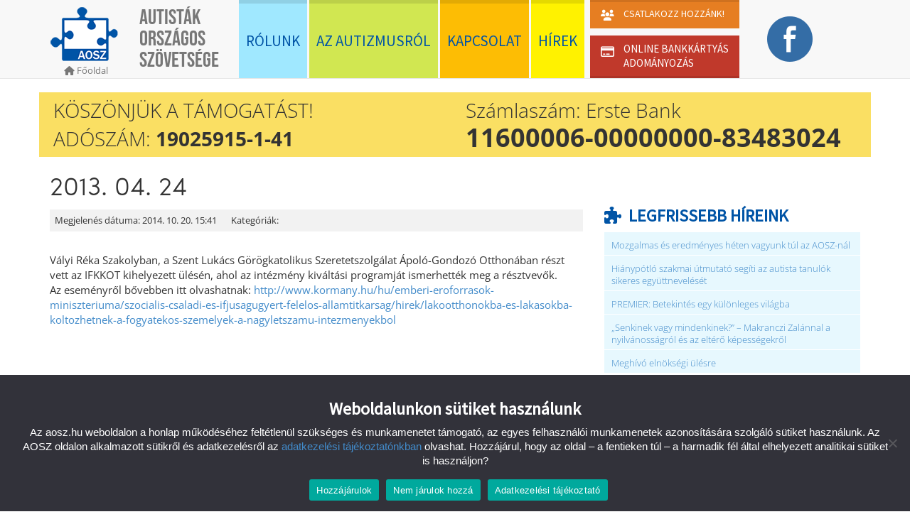

--- FILE ---
content_type: text/html; charset=UTF-8
request_url: https://aosz.hu/erdekvedelmi-naplo/2013-04-24/
body_size: 13923
content:

<!DOCTYPE html>
<html class="no-js" lang="hu">
<head>
    <meta charset="utf-8">
    <meta http-equiv="X-UA-Compatible" content="IE=edge">
    <title>2013. 04. 24 | Autisták Országos Szövetsége</title>
    <meta name="viewport" content="width=device-width, initial-scale=1">

            <meta property="og:image" content="https://aosz.hu/wp-content/themes/aosz/assets/img/logo_big.jpg"/>
        <meta property="og:image:width" content="1200"/>
        <meta property="og:image:height" content="630"/>
        <meta property="og:title" content="2013. 04. 24"/>
        <meta property="og:site_name" content="Autisták Országos Szövetsége"/>
        <meta property="og:url" content="http://aosz.hu/erdekvedelmi-naplo/2013-04-24/"/>
        <meta property="og:type" content="article"/>
        <meta property="og:locale" content="hu_HU"/>

        <meta property="og:description" content="Vályi Réka Szakolyban, a Szent Lukács Görögkatolikus Szeretetszolgálat Ápoló-Gondozó Otthonában részt vett az IFKKOT kihelyezett ülésén, ahol az intézmény kiváltási programját ismerhették meg a résztvevők.Az eseményről bővebben itt olvashatnak: http://www.kormany.hu/hu/emberi-eroforrasok-miniszteriuma/szocialis-csaladi-es-ifjusagugyert-felelos-allamtitkarsag/hirek/lakootthonokba-es-lakasokba-koltozhetnek-a-fogyatekos-szemelyek-a-nagyletszamu-intezmenyekbol"/>

        <meta name='robots' content='max-image-preview:large' />
<link rel='dns-prefetch' href='//code.jquery.com' />
<link rel="alternate" title="oEmbed (JSON)" type="application/json+oembed" href="https://aosz.hu/wp-json/oembed/1.0/embed?url=https%3A%2F%2Faosz.hu%2Ferdekvedelmi-naplo%2F2013-04-24%2F" />
<link rel="alternate" title="oEmbed (XML)" type="text/xml+oembed" href="https://aosz.hu/wp-json/oembed/1.0/embed?url=https%3A%2F%2Faosz.hu%2Ferdekvedelmi-naplo%2F2013-04-24%2F&#038;format=xml" />
<style id='wp-img-auto-sizes-contain-inline-css' type='text/css'>
img:is([sizes=auto i],[sizes^="auto," i]){contain-intrinsic-size:3000px 1500px}
/*# sourceURL=wp-img-auto-sizes-contain-inline-css */
</style>
<style id='wp-emoji-styles-inline-css' type='text/css'>

	img.wp-smiley, img.emoji {
		display: inline !important;
		border: none !important;
		box-shadow: none !important;
		height: 1em !important;
		width: 1em !important;
		margin: 0 0.07em !important;
		vertical-align: -0.1em !important;
		background: none !important;
		padding: 0 !important;
	}
/*# sourceURL=wp-emoji-styles-inline-css */
</style>
<style id='wp-block-library-inline-css' type='text/css'>
:root{--wp-block-synced-color:#7a00df;--wp-block-synced-color--rgb:122,0,223;--wp-bound-block-color:var(--wp-block-synced-color);--wp-editor-canvas-background:#ddd;--wp-admin-theme-color:#007cba;--wp-admin-theme-color--rgb:0,124,186;--wp-admin-theme-color-darker-10:#006ba1;--wp-admin-theme-color-darker-10--rgb:0,107,160.5;--wp-admin-theme-color-darker-20:#005a87;--wp-admin-theme-color-darker-20--rgb:0,90,135;--wp-admin-border-width-focus:2px}@media (min-resolution:192dpi){:root{--wp-admin-border-width-focus:1.5px}}.wp-element-button{cursor:pointer}:root .has-very-light-gray-background-color{background-color:#eee}:root .has-very-dark-gray-background-color{background-color:#313131}:root .has-very-light-gray-color{color:#eee}:root .has-very-dark-gray-color{color:#313131}:root .has-vivid-green-cyan-to-vivid-cyan-blue-gradient-background{background:linear-gradient(135deg,#00d084,#0693e3)}:root .has-purple-crush-gradient-background{background:linear-gradient(135deg,#34e2e4,#4721fb 50%,#ab1dfe)}:root .has-hazy-dawn-gradient-background{background:linear-gradient(135deg,#faaca8,#dad0ec)}:root .has-subdued-olive-gradient-background{background:linear-gradient(135deg,#fafae1,#67a671)}:root .has-atomic-cream-gradient-background{background:linear-gradient(135deg,#fdd79a,#004a59)}:root .has-nightshade-gradient-background{background:linear-gradient(135deg,#330968,#31cdcf)}:root .has-midnight-gradient-background{background:linear-gradient(135deg,#020381,#2874fc)}:root{--wp--preset--font-size--normal:16px;--wp--preset--font-size--huge:42px}.has-regular-font-size{font-size:1em}.has-larger-font-size{font-size:2.625em}.has-normal-font-size{font-size:var(--wp--preset--font-size--normal)}.has-huge-font-size{font-size:var(--wp--preset--font-size--huge)}.has-text-align-center{text-align:center}.has-text-align-left{text-align:left}.has-text-align-right{text-align:right}.has-fit-text{white-space:nowrap!important}#end-resizable-editor-section{display:none}.aligncenter{clear:both}.items-justified-left{justify-content:flex-start}.items-justified-center{justify-content:center}.items-justified-right{justify-content:flex-end}.items-justified-space-between{justify-content:space-between}.screen-reader-text{border:0;clip-path:inset(50%);height:1px;margin:-1px;overflow:hidden;padding:0;position:absolute;width:1px;word-wrap:normal!important}.screen-reader-text:focus{background-color:#ddd;clip-path:none;color:#444;display:block;font-size:1em;height:auto;left:5px;line-height:normal;padding:15px 23px 14px;text-decoration:none;top:5px;width:auto;z-index:100000}html :where(.has-border-color){border-style:solid}html :where([style*=border-top-color]){border-top-style:solid}html :where([style*=border-right-color]){border-right-style:solid}html :where([style*=border-bottom-color]){border-bottom-style:solid}html :where([style*=border-left-color]){border-left-style:solid}html :where([style*=border-width]){border-style:solid}html :where([style*=border-top-width]){border-top-style:solid}html :where([style*=border-right-width]){border-right-style:solid}html :where([style*=border-bottom-width]){border-bottom-style:solid}html :where([style*=border-left-width]){border-left-style:solid}html :where(img[class*=wp-image-]){height:auto;max-width:100%}:where(figure){margin:0 0 1em}html :where(.is-position-sticky){--wp-admin--admin-bar--position-offset:var(--wp-admin--admin-bar--height,0px)}@media screen and (max-width:600px){html :where(.is-position-sticky){--wp-admin--admin-bar--position-offset:0px}}

/*# sourceURL=wp-block-library-inline-css */
</style><style id='global-styles-inline-css' type='text/css'>
:root{--wp--preset--aspect-ratio--square: 1;--wp--preset--aspect-ratio--4-3: 4/3;--wp--preset--aspect-ratio--3-4: 3/4;--wp--preset--aspect-ratio--3-2: 3/2;--wp--preset--aspect-ratio--2-3: 2/3;--wp--preset--aspect-ratio--16-9: 16/9;--wp--preset--aspect-ratio--9-16: 9/16;--wp--preset--color--black: #000000;--wp--preset--color--cyan-bluish-gray: #abb8c3;--wp--preset--color--white: #ffffff;--wp--preset--color--pale-pink: #f78da7;--wp--preset--color--vivid-red: #cf2e2e;--wp--preset--color--luminous-vivid-orange: #ff6900;--wp--preset--color--luminous-vivid-amber: #fcb900;--wp--preset--color--light-green-cyan: #7bdcb5;--wp--preset--color--vivid-green-cyan: #00d084;--wp--preset--color--pale-cyan-blue: #8ed1fc;--wp--preset--color--vivid-cyan-blue: #0693e3;--wp--preset--color--vivid-purple: #9b51e0;--wp--preset--gradient--vivid-cyan-blue-to-vivid-purple: linear-gradient(135deg,rgb(6,147,227) 0%,rgb(155,81,224) 100%);--wp--preset--gradient--light-green-cyan-to-vivid-green-cyan: linear-gradient(135deg,rgb(122,220,180) 0%,rgb(0,208,130) 100%);--wp--preset--gradient--luminous-vivid-amber-to-luminous-vivid-orange: linear-gradient(135deg,rgb(252,185,0) 0%,rgb(255,105,0) 100%);--wp--preset--gradient--luminous-vivid-orange-to-vivid-red: linear-gradient(135deg,rgb(255,105,0) 0%,rgb(207,46,46) 100%);--wp--preset--gradient--very-light-gray-to-cyan-bluish-gray: linear-gradient(135deg,rgb(238,238,238) 0%,rgb(169,184,195) 100%);--wp--preset--gradient--cool-to-warm-spectrum: linear-gradient(135deg,rgb(74,234,220) 0%,rgb(151,120,209) 20%,rgb(207,42,186) 40%,rgb(238,44,130) 60%,rgb(251,105,98) 80%,rgb(254,248,76) 100%);--wp--preset--gradient--blush-light-purple: linear-gradient(135deg,rgb(255,206,236) 0%,rgb(152,150,240) 100%);--wp--preset--gradient--blush-bordeaux: linear-gradient(135deg,rgb(254,205,165) 0%,rgb(254,45,45) 50%,rgb(107,0,62) 100%);--wp--preset--gradient--luminous-dusk: linear-gradient(135deg,rgb(255,203,112) 0%,rgb(199,81,192) 50%,rgb(65,88,208) 100%);--wp--preset--gradient--pale-ocean: linear-gradient(135deg,rgb(255,245,203) 0%,rgb(182,227,212) 50%,rgb(51,167,181) 100%);--wp--preset--gradient--electric-grass: linear-gradient(135deg,rgb(202,248,128) 0%,rgb(113,206,126) 100%);--wp--preset--gradient--midnight: linear-gradient(135deg,rgb(2,3,129) 0%,rgb(40,116,252) 100%);--wp--preset--font-size--small: 13px;--wp--preset--font-size--medium: 20px;--wp--preset--font-size--large: 36px;--wp--preset--font-size--x-large: 42px;--wp--preset--spacing--20: 0.44rem;--wp--preset--spacing--30: 0.67rem;--wp--preset--spacing--40: 1rem;--wp--preset--spacing--50: 1.5rem;--wp--preset--spacing--60: 2.25rem;--wp--preset--spacing--70: 3.38rem;--wp--preset--spacing--80: 5.06rem;--wp--preset--shadow--natural: 6px 6px 9px rgba(0, 0, 0, 0.2);--wp--preset--shadow--deep: 12px 12px 50px rgba(0, 0, 0, 0.4);--wp--preset--shadow--sharp: 6px 6px 0px rgba(0, 0, 0, 0.2);--wp--preset--shadow--outlined: 6px 6px 0px -3px rgb(255, 255, 255), 6px 6px rgb(0, 0, 0);--wp--preset--shadow--crisp: 6px 6px 0px rgb(0, 0, 0);}:where(.is-layout-flex){gap: 0.5em;}:where(.is-layout-grid){gap: 0.5em;}body .is-layout-flex{display: flex;}.is-layout-flex{flex-wrap: wrap;align-items: center;}.is-layout-flex > :is(*, div){margin: 0;}body .is-layout-grid{display: grid;}.is-layout-grid > :is(*, div){margin: 0;}:where(.wp-block-columns.is-layout-flex){gap: 2em;}:where(.wp-block-columns.is-layout-grid){gap: 2em;}:where(.wp-block-post-template.is-layout-flex){gap: 1.25em;}:where(.wp-block-post-template.is-layout-grid){gap: 1.25em;}.has-black-color{color: var(--wp--preset--color--black) !important;}.has-cyan-bluish-gray-color{color: var(--wp--preset--color--cyan-bluish-gray) !important;}.has-white-color{color: var(--wp--preset--color--white) !important;}.has-pale-pink-color{color: var(--wp--preset--color--pale-pink) !important;}.has-vivid-red-color{color: var(--wp--preset--color--vivid-red) !important;}.has-luminous-vivid-orange-color{color: var(--wp--preset--color--luminous-vivid-orange) !important;}.has-luminous-vivid-amber-color{color: var(--wp--preset--color--luminous-vivid-amber) !important;}.has-light-green-cyan-color{color: var(--wp--preset--color--light-green-cyan) !important;}.has-vivid-green-cyan-color{color: var(--wp--preset--color--vivid-green-cyan) !important;}.has-pale-cyan-blue-color{color: var(--wp--preset--color--pale-cyan-blue) !important;}.has-vivid-cyan-blue-color{color: var(--wp--preset--color--vivid-cyan-blue) !important;}.has-vivid-purple-color{color: var(--wp--preset--color--vivid-purple) !important;}.has-black-background-color{background-color: var(--wp--preset--color--black) !important;}.has-cyan-bluish-gray-background-color{background-color: var(--wp--preset--color--cyan-bluish-gray) !important;}.has-white-background-color{background-color: var(--wp--preset--color--white) !important;}.has-pale-pink-background-color{background-color: var(--wp--preset--color--pale-pink) !important;}.has-vivid-red-background-color{background-color: var(--wp--preset--color--vivid-red) !important;}.has-luminous-vivid-orange-background-color{background-color: var(--wp--preset--color--luminous-vivid-orange) !important;}.has-luminous-vivid-amber-background-color{background-color: var(--wp--preset--color--luminous-vivid-amber) !important;}.has-light-green-cyan-background-color{background-color: var(--wp--preset--color--light-green-cyan) !important;}.has-vivid-green-cyan-background-color{background-color: var(--wp--preset--color--vivid-green-cyan) !important;}.has-pale-cyan-blue-background-color{background-color: var(--wp--preset--color--pale-cyan-blue) !important;}.has-vivid-cyan-blue-background-color{background-color: var(--wp--preset--color--vivid-cyan-blue) !important;}.has-vivid-purple-background-color{background-color: var(--wp--preset--color--vivid-purple) !important;}.has-black-border-color{border-color: var(--wp--preset--color--black) !important;}.has-cyan-bluish-gray-border-color{border-color: var(--wp--preset--color--cyan-bluish-gray) !important;}.has-white-border-color{border-color: var(--wp--preset--color--white) !important;}.has-pale-pink-border-color{border-color: var(--wp--preset--color--pale-pink) !important;}.has-vivid-red-border-color{border-color: var(--wp--preset--color--vivid-red) !important;}.has-luminous-vivid-orange-border-color{border-color: var(--wp--preset--color--luminous-vivid-orange) !important;}.has-luminous-vivid-amber-border-color{border-color: var(--wp--preset--color--luminous-vivid-amber) !important;}.has-light-green-cyan-border-color{border-color: var(--wp--preset--color--light-green-cyan) !important;}.has-vivid-green-cyan-border-color{border-color: var(--wp--preset--color--vivid-green-cyan) !important;}.has-pale-cyan-blue-border-color{border-color: var(--wp--preset--color--pale-cyan-blue) !important;}.has-vivid-cyan-blue-border-color{border-color: var(--wp--preset--color--vivid-cyan-blue) !important;}.has-vivid-purple-border-color{border-color: var(--wp--preset--color--vivid-purple) !important;}.has-vivid-cyan-blue-to-vivid-purple-gradient-background{background: var(--wp--preset--gradient--vivid-cyan-blue-to-vivid-purple) !important;}.has-light-green-cyan-to-vivid-green-cyan-gradient-background{background: var(--wp--preset--gradient--light-green-cyan-to-vivid-green-cyan) !important;}.has-luminous-vivid-amber-to-luminous-vivid-orange-gradient-background{background: var(--wp--preset--gradient--luminous-vivid-amber-to-luminous-vivid-orange) !important;}.has-luminous-vivid-orange-to-vivid-red-gradient-background{background: var(--wp--preset--gradient--luminous-vivid-orange-to-vivid-red) !important;}.has-very-light-gray-to-cyan-bluish-gray-gradient-background{background: var(--wp--preset--gradient--very-light-gray-to-cyan-bluish-gray) !important;}.has-cool-to-warm-spectrum-gradient-background{background: var(--wp--preset--gradient--cool-to-warm-spectrum) !important;}.has-blush-light-purple-gradient-background{background: var(--wp--preset--gradient--blush-light-purple) !important;}.has-blush-bordeaux-gradient-background{background: var(--wp--preset--gradient--blush-bordeaux) !important;}.has-luminous-dusk-gradient-background{background: var(--wp--preset--gradient--luminous-dusk) !important;}.has-pale-ocean-gradient-background{background: var(--wp--preset--gradient--pale-ocean) !important;}.has-electric-grass-gradient-background{background: var(--wp--preset--gradient--electric-grass) !important;}.has-midnight-gradient-background{background: var(--wp--preset--gradient--midnight) !important;}.has-small-font-size{font-size: var(--wp--preset--font-size--small) !important;}.has-medium-font-size{font-size: var(--wp--preset--font-size--medium) !important;}.has-large-font-size{font-size: var(--wp--preset--font-size--large) !important;}.has-x-large-font-size{font-size: var(--wp--preset--font-size--x-large) !important;}
/*# sourceURL=global-styles-inline-css */
</style>

<style id='classic-theme-styles-inline-css' type='text/css'>
/*! This file is auto-generated */
.wp-block-button__link{color:#fff;background-color:#32373c;border-radius:9999px;box-shadow:none;text-decoration:none;padding:calc(.667em + 2px) calc(1.333em + 2px);font-size:1.125em}.wp-block-file__button{background:#32373c;color:#fff;text-decoration:none}
/*# sourceURL=/wp-includes/css/classic-themes.min.css */
</style>
<link rel='stylesheet' id='contact-form-7-css' href='/wp-content/plugins/contact-form-7/includes/css/styles.css?ver=6.1.4' type='text/css' media='all' />
<link rel='stylesheet' id='cookie-notice-front-css' href='/wp-content/plugins/cookie-notice/css/front.min.css?ver=2.5.11' type='text/css' media='all' />
<link rel='stylesheet' id='gp-card-donation-style-css' href='/wp-content/plugins/gp_carddonation/assets/css/gp_card_donation.css?ver=1.0.0' type='text/css' media='all' />
<link rel='stylesheet' id='wpcf7-redirect-script-frontend-css' href='/wp-content/plugins/wpcf7-redirect/build/assets/frontend-script.css?ver=2c532d7e2be36f6af233' type='text/css' media='all' />
<link rel='stylesheet' id='accordion-slider-plugin-style-css' href='/wp-content/plugins/accordion-slider/public/assets/css/accordion-slider.min.css?ver=1.9.14' type='text/css' media='all' />
<link rel='stylesheet' id='cf7-pdf-generation-public-css-css' href='/wp-content/plugins/generate-pdf-using-contact-form-7/assets/css/cf7-pdf-generation-public-min.css?ver=1.2' type='text/css' media='all' />
<link rel='stylesheet' id='roots_main-css' href='/wp-content/themes/aosz/assets/css/main.min.css?ver=a597aa145d7e905ee7337c8b89887b4b' type='text/css' media='all' />
<link rel='stylesheet' id='sib-front-css-css' href='/wp-content/plugins/mailin/css/mailin-front.css?ver=6.9' type='text/css' media='all' />
<script type="text/javascript" id="cookie-notice-front-js-before">
/* <![CDATA[ */
var cnArgs = {"ajaxUrl":"https:\/\/aosz.hu\/wp-admin\/admin-ajax.php","nonce":"e8fbbae264","hideEffect":"fade","position":"bottom","onScroll":false,"onScrollOffset":100,"onClick":false,"cookieName":"cookie_notice_accepted","cookieTime":2592000,"cookieTimeRejected":2592000,"globalCookie":false,"redirection":true,"cache":true,"revokeCookies":false,"revokeCookiesOpt":"automatic"};

//# sourceURL=cookie-notice-front-js-before
/* ]]> */
</script>
<script type="text/javascript" src="/wp-content/plugins/cookie-notice/js/front.min.js?ver=2.5.11" id="cookie-notice-front-js"></script>
<script type="text/javascript" src="https://code.jquery.com/jquery-3.6.3.min.js" id="jquery-js"></script>
<script>window.jQuery || document.write('<script src="https://aosz.hu/wp-content/themes/aosz/assets/js/vendor/jquery-1.10.2.min.js"><\/script>')</script>
<script type="text/javascript" src="/wp-content/plugins/generate-pdf-using-contact-form-7/assets/js/cf7-pdf-generation-public-min.js?ver=1.2" id="cf7-pdf-generation-public-js-js"></script>
<script type="text/javascript" id="sib-front-js-js-extra">
/* <![CDATA[ */
var sibErrMsg = {"invalidMail":"Please fill out valid email address","requiredField":"Please fill out required fields","invalidDateFormat":"Please fill out valid date format","invalidSMSFormat":"Please fill out valid phone number"};
var ajax_sib_front_object = {"ajax_url":"https://aosz.hu/wp-admin/admin-ajax.php","ajax_nonce":"92cb634e99","flag_url":"https://aosz.hu/wp-content/plugins/mailin/img/flags/"};
//# sourceURL=sib-front-js-js-extra
/* ]]> */
</script>
<script type="text/javascript" src="/wp-content/plugins/mailin/js/mailin-front.js?ver=1763985317" id="sib-front-js-js"></script>
<link rel="https://api.w.org/" href="https://aosz.hu/wp-json/" /><meta name="generator" content="Redux 4.5.9" />	<link rel="canonical" href="https://aosz.hu/erdekvedelmi-naplo/2013-04-24/">
				<style type="text/css" id="c4wp-checkout-css">
					.woocommerce-checkout .c4wp_captcha_field {
						margin-bottom: 10px;
						margin-top: 15px;
						position: relative;
						display: inline-block;
					}
				</style>
								<style type="text/css" id="c4wp-v3-lp-form-css">
					.login #login, .login #lostpasswordform {
						min-width: 350px !important;
					}
					.wpforms-field-c4wp iframe {
						width: 100% !important;
					}
				</style>
							<style type="text/css" id="c4wp-v3-lp-form-css">
				.login #login, .login #lostpasswordform {
					min-width: 350px !important;
				}
				.wpforms-field-c4wp iframe {
					width: 100% !important;
				}
			</style>
			
    <link rel="alternate" type="application/rss+xml" title="Autisták Országos Szövetsége Feed" href="https://aosz.hu/feed/">
    <link rel="shortcut icon" href="/favicon.ico">
    <link rel="icon" type="image/gif" href="/animated_favicon1.gif">
  <!--<link href="https://fonts.googleapis.com/css?family=Source+Sans+Pro" rel="stylesheet">-->
</head>

    <body class="wp-singular advocacy_journal-template-default single single-advocacy_journal postid-5478 wp-theme-aosz cookies-not-set 2013-04-24">

	<!--[if lt IE 8]>
<div class="alert alert-warning">
	You are using an <strong>outdated</strong> browser. Please <a href="http://browsehappy.com/">upgrade your
	browser</a> to improve your experience.</div>
<![endif]--><header class="banner navbar navbar-default navbar-fixed-top" role="banner">
    <div class="container">
        <div class="navbar-header">
            <button type="button" class="navbar-toggle" data-toggle="collapse" data-target=".navbar-collapse">
                <span class="sr-only">Menü mutatása</span>
                <span class="icon-bar"></span>
                <span class="icon-bar"></span>
                <span class="icon-bar"></span>
            </button>
            <a class="navbar-brand" href="https://aosz.hu/">
                <img src="https://aosz.hu/wp-content/themes/aosz/assets/img/logo-80.png"
                     title="Autisták Országos Szövetsége"/>
          <span class="back-to-home">
            <span class="fa fa-home"></span>
            <span>Főoldal</span>
          </span>
            </a>

            <p class="navbar-text" id="site-title">Autisták Országos Szövetsége</p>
        </div>

        <nav class="collapse navbar-collapse" role="navigation">
            <ul id="menu-primary-navigation" class="nav navbar-nav"><li class="menu-rolunk"><a href="https://aosz.hu/rolunk/">Rólunk</a></li>
<li class="menu-az-autizmusrol"><a href="https://aosz.hu/az-autizmusrol/">Az autizmusról</a></li>
<li class="menu-kapcsolat"><a href="https://aosz.hu/kapcsolat/">Kapcsolat</a></li>
<li class="menu-hirek"><a href="https://aosz.hu/hirek/">Hírek</a></li>
<li class="menu-csatlakozz double-menu">
                        <a class="top-part" href="/csatlakozz-hozzank/">
                            <span>Csatlakozz hozzánk!</span>
                        </a><a class="bottom-part" href="/bankkartyas-adomanyozas/">
                            <span>Online bankkártyás adományozás</span>
                        </a></li><li class="menu-facebook"><a href="https://www.facebook.com/minden100">Facebook</a></li></ul>        </nav>
    </div>
</header>
    <div class="site-message container"
         style="background-color: rgba(250,223,99,1);">
		        <a href="https://aosz.hu/on-is-tud-tamogatni/">
						                <div class="col-sm-6 left">
					<p>Köszönjük a támogatást!</p>
<p>Adószám:<strong> 19025915-1-41</strong></p>                </div>
                <div class="col-sm-6 right">
					<p>Számlaszám: Erste Bank</p>
<p><strong>11600006-00000000-83483024</strong></p>                </div>
				            <div class="clearfix"></div>
			        </a>
	    </div>
	 
    <div class="wrap container" role="document">
        <div class="content row">
            <main class="main col-sm-8" role="main">
				        <article class="post-5478 advocacy_journal type-advocacy_journal status-publish hentry">
            <header>
                <h1 class="entry-title">2013. 04. 24</h1>
                <div class="breadcrumbs">
                                    </div>
                <div class="entry-meta">
    <div class="published">
        <span>Megjelenés dátuma: </span>
        <time  datetime="2014-10-20T15:41:57+02:00">2014. 10. 20. 15:41</time>
    </div>
    <div class="categories">
        <span>Kategóriák: </span>
            </div>
    <div class="clearfix"></div>
</div>
                <div class="sep2"></div>
                <div class="share-row"></div>            </header>
            <div class="sep3"></div>
                        <div class="entry-content">
                <p>Vályi Réka Szakolyban, a Szent Lukács Görögkatolikus Szeretetszolgálat Ápoló-Gondozó Otthonában részt vett az IFKKOT kihelyezett ülésén, ahol az intézmény kiváltási programját ismerhették meg a résztvevők.<br />Az eseményről bővebben itt olvashatnak: <a href="http://www.kormany.hu/hu/emberi-eroforrasok-miniszteriuma/szocialis-csaladi-es-ifjusagugyert-felelos-allamtitkarsag/hirek/lakootthonokba-es-lakasokba-koltozhetnek-a-fogyatekos-szemelyek-a-nagyletszamu-intezmenyekbol">http://www.kormany.hu/hu/emberi-eroforrasok-miniszteriuma/szocialis-csaladi-es-ifjusagugyert-felelos-allamtitkarsag/hirek/lakootthonokba-es-lakasokba-koltozhetnek-a-fogyatekos-szemelyek-a-nagyletszamu-intezmenyekbol</a></p>
            </div>
            

        </article>
                </main>
            <!-- /.main -->
			                <aside class="sidebar col-sm-4" role="complementary">
					
		<section class="widget recent-posts-3 widget_recent_entries">
		<h3>Legfrissebb híreink</h3>
		<ul>
											<li>
					<a href="/mozgalmas-es-eredmenyes-heten-vagyunk-tul-az-aosz-nal/">Mozgalmas és eredményes héten vagyunk túl az AOSZ-nál</a>
									</li>
											<li>
					<a href="/hianypotlo-szakmai-utmutato-segiti-az-autista-tanulok-sikeres-egyuttneveleset/">Hiánypótló szakmai útmutató segíti az autista tanulók sikeres együttnevelését</a>
									</li>
											<li>
					<a href="/premier-betekintes-egy-kulonleges-vilagba/">PREMIER: Betekintés egy különleges világba</a>
									</li>
											<li>
					<a href="/senkinek-vagy-mindenkinek-makranczi-zalannal-a-nyilvanossagrol-es-az-eltero-kepessegekrol/">„Senkinek vagy mindenkinek?” – Makranczi Zalánnal a nyilvánosságról és az eltérő képességekről</a>
									</li>
											<li>
					<a href="/meghivo-elnoksegi-ulesre-4/">Meghívó elnökségi ülésre</a>
									</li>
					</ul>

		</section><section class="widget_text widget custom_html-2 widget_custom_html"><div class="textwidget custom-html-widget"><section class="widget widget_archive">
	<h3>
		Archívum
	</h3>
	<p>
		<a href="/archivum/" title="Archívum">Ide kattintva</a> elérheti archívumunkat.
	</p>
</section></div></section><section class="widget search-3 widget_search"><h3>Keresés</h3><form role="search" method="get" class="search-form form-inline" action="https://aosz.hu/">
  <div class="input-group">
    <input type="search" value="" name="s" class="search-field form-control" placeholder="Keresés Autisták Országos Szövetsége">
    <label class="hide">Keresés a következőre:</label>
    <span class="input-group-btn">
      <button type="submit" class="search-submit btn btn-default">Keresés</button>
    </span>
  </div>
</form>
</section><section class="widget categories-2 widget_categories"><h3>Kategóriák</h3>
			<ul>
					<li class="cat-item cat-item-192"><a href="https://aosz.hu/category/aip/">AIP</a> (6)
</li>
	<li class="cat-item cat-item-7"><a href="https://aosz.hu/category/ajanlo/">ajánló</a> (782)
</li>
	<li class="cat-item cat-item-13"><a href="https://aosz.hu/category/allas/">állás</a> (55)
</li>
	<li class="cat-item cat-item-1"><a href="https://aosz.hu/category/aosz/">aosz</a> (1&nbsp;087)
</li>
	<li class="cat-item cat-item-221"><a href="https://aosz.hu/category/aosz-info-pont-irodak/">AOSZ Info-Pont irodák</a> (2)
</li>
	<li class="cat-item cat-item-213"><a href="https://aosz.hu/category/aosz-infobazis/">AOSZ InfoBázis</a> (1)
</li>
	<li class="cat-item cat-item-10"><a href="https://aosz.hu/category/auztizmus-vilagnap-2014/">Autizmus világnap 2014</a> (3)
</li>
	<li class="cat-item cat-item-142"><a href="https://aosz.hu/category/autizmus-vilagnap-2019/">Autizmus Világnap 2019</a> (68)
</li>
	<li class="cat-item cat-item-188"><a href="https://aosz.hu/category/autizmus-vilagnap-2021/">Autizmus világnap 2021</a> (19)
</li>
	<li class="cat-item cat-item-200"><a href="https://aosz.hu/category/autizmus-vilagnap-2022/">Autizmus Világnap 2022</a> (17)
</li>
	<li class="cat-item cat-item-210"><a href="https://aosz.hu/category/autizmus-vilagnap-2023/">Autizmus világnap 2023</a> (7)
</li>
	<li class="cat-item cat-item-224"><a href="https://aosz.hu/category/autizmus-vilagnap-2024/">Autizmus Világnap 2024</a> (4)
</li>
	<li class="cat-item cat-item-227"><a href="https://aosz.hu/category/autizmus-vilagnap-2025/">Autizmus Világnap 2025</a> (5)
</li>
	<li class="cat-item cat-item-133"><a href="https://aosz.hu/category/data/">DATA</a> (32)
</li>
	<li class="cat-item cat-item-225"><a href="https://aosz.hu/category/egyuttmukodes/">együttműködés</a> (9)
</li>
	<li class="cat-item cat-item-211"><a href="https://aosz.hu/category/erdekvedelem/">érdekvédelem</a> (38)
</li>
	<li class="cat-item cat-item-3"><a href="https://aosz.hu/category/esemeny/">esemény</a> (623)
</li>
	<li class="cat-item cat-item-80"><a href="https://aosz.hu/category/felhivas/">felhívás</a> (348)
</li>
	<li class="cat-item cat-item-11"><a href="https://aosz.hu/category/kepzes/">képzés</a> (198)
</li>
	<li class="cat-item cat-item-78"><a href="https://aosz.hu/category/kerdoiv/">kérdőív</a> (28)
</li>
	<li class="cat-item cat-item-81"><a href="https://aosz.hu/category/kiadvany/">kiadvány</a> (19)
</li>
	<li class="cat-item cat-item-82"><a href="https://aosz.hu/category/konyv/">könyv</a> (30)
</li>
	<li class="cat-item cat-item-226"><a href="https://aosz.hu/category/kozgyules/">közgyűlés</a> (5)
</li>
	<li class="cat-item cat-item-5"><a href="https://aosz.hu/category/kozlemeny/">közlemény</a> (111)
</li>
	<li class="cat-item cat-item-223"><a href="https://aosz.hu/category/mtk/">MTK</a> (32)
</li>
	<li class="cat-item cat-item-73"><a href="https://aosz.hu/category/palyazat/">pályázat</a> (121)
</li>
	<li class="cat-item cat-item-113"><a href="https://aosz.hu/category/tabor/">tábor</a> (54)
</li>
	<li class="cat-item cat-item-75"><a href="https://aosz.hu/category/tajekoztatas/">tájékoztatás</a> (1&nbsp;262)
</li>
	<li class="cat-item cat-item-4"><a href="https://aosz.hu/category/tamogatas/">támogatás</a> (74)
</li>
	<li class="cat-item cat-item-214"><a href="https://aosz.hu/category/tartalmas-pihenes-tabor/">Tartalmas Pihenés tábor</a> (25)
</li>
			</ul>

			</section>                </aside><!-- /.sidebar -->
			        </div>
        <!-- /.content -->
    </div>
    <!-- /.wrap -->

	<footer class="content-info" role="contentinfo">
  <div class="container">
        <div class="row">
            <div class="col-lg-12">
              <section class="widget text-3 widget_text"><h3>Címünk</h3>			<div class="textwidget"><p>1053 Budapest,<br />
Fejér György utca 10.<br />
I. emelet 3. ajtó, 23-as kapucsengő</p>
</div>
		</section><section class="widget block-2 widget_block"><h3>Telefon</h3>
<a href="tel:+3613541073"><i class="fa-solid fa-phone"></i> +36 (1) 354 1073</a><br/>
<a href="tel:+36204015126"><i class="fa-solid fa-phone"></i> +36 20 401 5126</a>
<p>
Munkatársainkat az alábbi időpontokban érheted el telefonon:<br/>
Hétfő – Csütörtök: 9.00 – 16.00<br/>
Péntek: 9.00 – 14.00 között.
</p>
<a href="viber://chat?number=36204015126/" title="Viber"><i class="fa-brands fa-viber fa-2xl"></i></a> &nbsp; &nbsp;
<a href="https://wa.me/36204015126" title="Whatsapp"><i class="fa-brands fa-whatsapp fa-2xl"></i></a></section><section class="widget text-5 widget_text"><h3>E-mail</h3>			<div class="textwidget"><p>Központi e-mail cím: <a href="mailto:info@esoember.hu" target="_blank" rel="noopener">info@esoember.hu</a></p>
<p>Információs Centrum e-mail cím: <a href="mailto:infocentrum@esoember.hu">infocentrum@esoember.hu</a></p>
<p>Sajtókapcsolat (munkaidőben): <a href="mailto:komm1@esoember.hu">komm@esoember.hu</a><br />
+36 (20) 575 1919</p>
<p><a href="https://aosz.hu/adatvedelem/">Adatvédelem</a></p>
</div>
		</section>                <div class="clearfix"></div>
                <div class="sep5"></div>
              <p class="text-center">&copy; 2026 Autisták Országos Szövetsége</p>
            </div>
      </div>
  </div>
</footer>
<div class="remodal-bg"></div>

<noscript><img height="1" width="1" alt="" style="display:none"
               src="https://www.facebook.com/tr?id=1568415446708703&amp;ev=PixelInitialized"/></noscript>
<script type="speculationrules">
{"prefetch":[{"source":"document","where":{"and":[{"href_matches":"/*"},{"not":{"href_matches":["/wp-*.php","/wp-admin/*","/wp-content/uploads/*","/wp-content/*","/wp-content/plugins/*","/wp-content/themes/aosz/*","/*\\?(.+)"]}},{"not":{"selector_matches":"a[rel~=\"nofollow\"]"}},{"not":{"selector_matches":".no-prefetch, .no-prefetch a"}}]},"eagerness":"conservative"}]}
</script>
<script type="text/javascript" src="/wp-includes/js/dist/hooks.min.js?ver=dd5603f07f9220ed27f1" id="wp-hooks-js"></script>
<script type="text/javascript" src="/wp-includes/js/dist/i18n.min.js?ver=c26c3dc7bed366793375" id="wp-i18n-js"></script>
<script type="text/javascript" id="wp-i18n-js-after">
/* <![CDATA[ */
wp.i18n.setLocaleData( { 'text direction\u0004ltr': [ 'ltr' ] } );
//# sourceURL=wp-i18n-js-after
/* ]]> */
</script>
<script type="text/javascript" src="/wp-content/plugins/contact-form-7/includes/swv/js/index.js?ver=6.1.4" id="swv-js"></script>
<script type="text/javascript" id="contact-form-7-js-translations">
/* <![CDATA[ */
( function( domain, translations ) {
	var localeData = translations.locale_data[ domain ] || translations.locale_data.messages;
	localeData[""].domain = domain;
	wp.i18n.setLocaleData( localeData, domain );
} )( "contact-form-7", {"translation-revision-date":"2025-06-30 16:09:30+0000","generator":"GlotPress\/4.0.3","domain":"messages","locale_data":{"messages":{"":{"domain":"messages","plural-forms":"nplurals=2; plural=n != 1;","lang":"hu"},"This contact form is placed in the wrong place.":["Ez a kapcsolatfelv\u00e9teli \u0171rlap rossz helyre ker\u00fclt."],"Error:":["Hiba:"]}},"comment":{"reference":"includes\/js\/index.js"}} );
//# sourceURL=contact-form-7-js-translations
/* ]]> */
</script>
<script type="text/javascript" id="contact-form-7-js-before">
/* <![CDATA[ */
var wpcf7 = {
    "api": {
        "root": "https:\/\/aosz.hu\/wp-json\/",
        "namespace": "contact-form-7\/v1"
    },
    "cached": 1
};
//# sourceURL=contact-form-7-js-before
/* ]]> */
</script>
<script type="text/javascript" src="/wp-content/plugins/contact-form-7/includes/js/index.js?ver=6.1.4" id="contact-form-7-js"></script>
<script type="text/javascript" src="/wp-content/plugins/gp_carddonation/assets/js/gp_card_donation.js?ver=1.0.0" id="gp-card-donation-script-js"></script>
<script type="text/javascript" id="wpcf7-redirect-script-js-extra">
/* <![CDATA[ */
var wpcf7r = {"ajax_url":"https://aosz.hu/wp-admin/admin-ajax.php"};
//# sourceURL=wpcf7-redirect-script-js-extra
/* ]]> */
</script>
<script type="text/javascript" src="/wp-content/plugins/wpcf7-redirect/build/assets/frontend-script.js?ver=2c532d7e2be36f6af233" id="wpcf7-redirect-script-js"></script>
<script type="text/javascript" src="https://www.google.com/recaptcha/api.js?render=6LcLyAQaAAAAACTDJKg4EL9XxRcYOIBqlwR5HDpB&amp;ver=3.0" id="google-recaptcha-js"></script>
<script type="text/javascript" src="/wp-includes/js/dist/vendor/wp-polyfill.min.js?ver=3.15.0" id="wp-polyfill-js"></script>
<script type="text/javascript" id="wpcf7-recaptcha-js-before">
/* <![CDATA[ */
var wpcf7_recaptcha = {
    "sitekey": "6LcLyAQaAAAAACTDJKg4EL9XxRcYOIBqlwR5HDpB",
    "actions": {
        "homepage": "homepage",
        "contactform": "contactform"
    }
};
//# sourceURL=wpcf7-recaptcha-js-before
/* ]]> */
</script>
<script type="text/javascript" src="/wp-content/plugins/contact-form-7/modules/recaptcha/index.js?ver=6.1.4" id="wpcf7-recaptcha-js"></script>
<script type="text/javascript" src="/wp-content/themes/aosz/assets/js/send-mail.js" id="send-mail-js"></script>
<script type="text/javascript" src="/wp-content/themes/aosz/assets/js/scripts.min.js?ver=0c950b96e837b6201ce82c2107c99797" id="roots_scripts-js"></script>
<script id="wp-emoji-settings" type="application/json">
{"baseUrl":"https://s.w.org/images/core/emoji/17.0.2/72x72/","ext":".png","svgUrl":"https://s.w.org/images/core/emoji/17.0.2/svg/","svgExt":".svg","source":{"concatemoji":"/wp-includes/js/wp-emoji-release.min.js?ver=6.9"}}
</script>
<script type="module">
/* <![CDATA[ */
/*! This file is auto-generated */
const a=JSON.parse(document.getElementById("wp-emoji-settings").textContent),o=(window._wpemojiSettings=a,"wpEmojiSettingsSupports"),s=["flag","emoji"];function i(e){try{var t={supportTests:e,timestamp:(new Date).valueOf()};sessionStorage.setItem(o,JSON.stringify(t))}catch(e){}}function c(e,t,n){e.clearRect(0,0,e.canvas.width,e.canvas.height),e.fillText(t,0,0);t=new Uint32Array(e.getImageData(0,0,e.canvas.width,e.canvas.height).data);e.clearRect(0,0,e.canvas.width,e.canvas.height),e.fillText(n,0,0);const a=new Uint32Array(e.getImageData(0,0,e.canvas.width,e.canvas.height).data);return t.every((e,t)=>e===a[t])}function p(e,t){e.clearRect(0,0,e.canvas.width,e.canvas.height),e.fillText(t,0,0);var n=e.getImageData(16,16,1,1);for(let e=0;e<n.data.length;e++)if(0!==n.data[e])return!1;return!0}function u(e,t,n,a){switch(t){case"flag":return n(e,"\ud83c\udff3\ufe0f\u200d\u26a7\ufe0f","\ud83c\udff3\ufe0f\u200b\u26a7\ufe0f")?!1:!n(e,"\ud83c\udde8\ud83c\uddf6","\ud83c\udde8\u200b\ud83c\uddf6")&&!n(e,"\ud83c\udff4\udb40\udc67\udb40\udc62\udb40\udc65\udb40\udc6e\udb40\udc67\udb40\udc7f","\ud83c\udff4\u200b\udb40\udc67\u200b\udb40\udc62\u200b\udb40\udc65\u200b\udb40\udc6e\u200b\udb40\udc67\u200b\udb40\udc7f");case"emoji":return!a(e,"\ud83e\u1fac8")}return!1}function f(e,t,n,a){let r;const o=(r="undefined"!=typeof WorkerGlobalScope&&self instanceof WorkerGlobalScope?new OffscreenCanvas(300,150):document.createElement("canvas")).getContext("2d",{willReadFrequently:!0}),s=(o.textBaseline="top",o.font="600 32px Arial",{});return e.forEach(e=>{s[e]=t(o,e,n,a)}),s}function r(e){var t=document.createElement("script");t.src=e,t.defer=!0,document.head.appendChild(t)}a.supports={everything:!0,everythingExceptFlag:!0},new Promise(t=>{let n=function(){try{var e=JSON.parse(sessionStorage.getItem(o));if("object"==typeof e&&"number"==typeof e.timestamp&&(new Date).valueOf()<e.timestamp+604800&&"object"==typeof e.supportTests)return e.supportTests}catch(e){}return null}();if(!n){if("undefined"!=typeof Worker&&"undefined"!=typeof OffscreenCanvas&&"undefined"!=typeof URL&&URL.createObjectURL&&"undefined"!=typeof Blob)try{var e="postMessage("+f.toString()+"("+[JSON.stringify(s),u.toString(),c.toString(),p.toString()].join(",")+"));",a=new Blob([e],{type:"text/javascript"});const r=new Worker(URL.createObjectURL(a),{name:"wpTestEmojiSupports"});return void(r.onmessage=e=>{i(n=e.data),r.terminate(),t(n)})}catch(e){}i(n=f(s,u,c,p))}t(n)}).then(e=>{for(const n in e)a.supports[n]=e[n],a.supports.everything=a.supports.everything&&a.supports[n],"flag"!==n&&(a.supports.everythingExceptFlag=a.supports.everythingExceptFlag&&a.supports[n]);var t;a.supports.everythingExceptFlag=a.supports.everythingExceptFlag&&!a.supports.flag,a.supports.everything||((t=a.source||{}).concatemoji?r(t.concatemoji):t.wpemoji&&t.twemoji&&(r(t.twemoji),r(t.wpemoji)))});
//# sourceURL=https://aosz.hu/wp-includes/js/wp-emoji-loader.min.js
/* ]]> */
</script>

		<!-- Cookie Notice plugin v2.5.11 by Hu-manity.co https://hu-manity.co/ -->
		<div id="cookie-notice" role="dialog" class="cookie-notice-hidden cookie-revoke-hidden cn-position-bottom" aria-label="Cookie Notice" style="background-color: rgba(50,50,58,1);"><div class="cookie-notice-container" style="color: #fff"><span id="cn-notice-text" class="cn-text-container"><h3>Weboldalunkon sütiket használunk</h3>
<p>Az aosz.hu weboldalon a honlap működéséhez feltétlenül szükséges és munkamenetet támogató, az egyes felhasználói munkamenetek azonosítására szolgáló sütiket használunk. Az AOSZ oldalon alkalmazott sütikről és adatkezelésről az <a href="/adatvedelem">adatkezelési tájékoztatónkban</a> olvashat. Hozzájárul, hogy az oldal – a fentieken túl – a harmadik fél által elhelyezett analitikai sütiket is használjon?</p></span><span id="cn-notice-buttons" class="cn-buttons-container"><button id="cn-accept-cookie" data-cookie-set="accept" class="cn-set-cookie cn-button" aria-label="Hozzájárulok" style="background-color: #00a99d">Hozzájárulok</button><button id="cn-refuse-cookie" data-cookie-set="refuse" class="cn-set-cookie cn-button" aria-label="Nem járulok hozzá" style="background-color: #00a99d">Nem járulok hozzá</button><button data-link-url="/adatvedelem" data-link-target="_blank" id="cn-more-info" class="cn-more-info cn-button" aria-label="Adatkezelési tájékoztató" style="background-color: #00a99d">Adatkezelési tájékoztató</button></span><button type="button" id="cn-close-notice" data-cookie-set="accept" class="cn-close-icon" aria-label="Nem járulok hozzá"></button></div>
			
		</div>
		<!-- / Cookie Notice plugin --><!-- CAPTCHA added with CAPTCHA 4WP plugin. More information: https://captcha4wp.com -->			<script  id="c4wp-recaptcha-js" src="https://www.google.com/recaptcha/api.js?render=6LcLyAQaAAAAACTDJKg4EL9XxRcYOIBqlwR5HDpB&#038;hl=hu"></script>
			<script id="c4wp-inline-js" type="text/javascript">
				/* @v3-js:start */
					let c4wp_onloadCallback = function() {
						for ( var i = 0; i < document.forms.length; i++ ) {
							let form 		   = document.forms[i];
							let captcha_div    = form.querySelector( '.c4wp_captcha_field_div:not(.rendered)' );
							let jetpack_sso    = form.querySelector( '#jetpack-sso-wrap' );
							var wcblock_submit = form.querySelector( '.wc-block-components-checkout-place-order-button' );
							var has_wc_submit  = null !== wcblock_submit;
							
							if ( null === captcha_div && ! has_wc_submit || form.id == 'create-group-form' ) {	
								if ( ! form.parentElement.classList.contains( 'nf-form-layout' ) ) {
									continue;
								}
							
							}
							if ( ! has_wc_submit ) {
								if ( !( captcha_div.offsetWidth || captcha_div.offsetHeight || captcha_div.getClientRects().length ) ) {					    	
									if ( jetpack_sso == null && ! form.classList.contains( 'woocommerce-form-login' ) ) {
										continue;
									}
								}
							}

							let alreadyCloned = form.querySelector( '.c4wp-submit' );
							if ( null != alreadyCloned ) {
								continue;
							}

							let foundSubmitBtn = form.querySelector( '#signup-form [type=submit], [type=submit]:not(#group-creation-create):not([name="signup_submit"]):not([name="ac_form_submit"]):not(.verify-captcha)' );
							let cloned = false;
							let clone  = false;

							// Submit button found, clone it.
							if ( foundSubmitBtn ) {
								clone = foundSubmitBtn.cloneNode(true);
								clone.classList.add( 'c4wp-submit' );
								clone.removeAttribute( 'onclick' );
								clone.removeAttribute( 'onkeypress' );
								if ( foundSubmitBtn.parentElement.form === null ) {
									foundSubmitBtn.parentElement.prepend(clone);
								} else {
									foundSubmitBtn.parentElement.insertBefore( clone, foundSubmitBtn );
								}
								foundSubmitBtn.style.display = "none";
								captcha_div                  = form.querySelector( '.c4wp_captcha_field_div' );
								cloned = true;
							}

							// WC block checkout clone btn.
							if ( has_wc_submit && ! form.classList.contains( 'c4wp-primed' ) ) {
								clone = wcblock_submit.cloneNode(true);
								clone.classList.add( 'c4wp-submit' );
								clone.classList.add( 'c4wp-clone' );
								clone.removeAttribute( 'onclick' );
								clone.removeAttribute( 'onkeypress' );
								if ( wcblock_submit.parentElement.form === null ) {
									wcblock_submit.parentElement.prepend(clone);
								} else {
									wcblock_submit.parentElement.insertBefore( clone, wcblock_submit );
								}
								wcblock_submit.style.display = "none";

								clone.addEventListener('click', function( e ){
									if ( form.classList.contains( 'c4wp_v2_fallback_active' ) ) {
										jQuery( form ).find( '.wc-block-components-checkout-place-order-button:not(.c4wp-submit)' ).click(); 
										return true;
									} else {
										grecaptcha.execute( '6LcLyAQaAAAAACTDJKg4EL9XxRcYOIBqlwR5HDpB', ).then( function( data ) {
											form.classList.add( 'c4wp-primed' );
										});	
									}

								});
								foundSubmitBtn = wcblock_submit;
								cloned = true;
							}
							
							// Clone created, listen to its click.
							if ( cloned ) {
								clone.addEventListener( 'click', function ( event ) {
									logSubmit( event, 'cloned', form, foundSubmitBtn );
								});
							// No clone, execute and watch for form submission.
							} else {
								grecaptcha.execute(
									'6LcLyAQaAAAAACTDJKg4EL9XxRcYOIBqlwR5HDpB',
								).then( function( data ) {
									var responseElem = form.querySelector( '.c4wp_response' );
									if ( responseElem == null ) {
										var responseElem = document.querySelector( '.c4wp_response' );
									}
									if ( responseElem != null ) {
										responseElem.setAttribute( 'value', data );	
									}									
								});

								// Anything else.
								form.addEventListener( 'submit', function ( event ) {
									logSubmit( event, 'other', form );
								});	
							}

							function logSubmit( event, form_type = '', form, foundSubmitBtn ) {
								// Standard v3 check.
								if ( ! form.classList.contains( 'c4wp_v2_fallback_active' ) && ! form.classList.contains( 'c4wp_verified' ) ) {
									event.preventDefault();
									try {
										grecaptcha.execute(
											'6LcLyAQaAAAAACTDJKg4EL9XxRcYOIBqlwR5HDpB',
										).then( function( data ) {	
											var responseElem = form.querySelector( '.c4wp_response' );
											if ( responseElem == null ) {
												var responseElem = document.querySelector( '.c4wp_response' );
											}
											
											responseElem.setAttribute( 'value', data );	

											if ( form.classList.contains( 'wc-block-checkout__form' ) ) {
												// WC block checkout.
												let input = document.querySelector('input[id*="c4wp-wc-checkout"]'); 
												let lastValue = input.value;
												var token = data;
												input.value = token;
												let event = new Event('input', { bubbles: true });
												event.simulated = true;
												let tracker = input._valueTracker;
												if (tracker) {
													tracker.setValue( lastValue );
												}
												input.dispatchEvent(event)												
											}

														
			/* @v3-fallback-js:start */
			if ( typeof captcha_div == 'undefined' && form.classList.contains( 'wc-block-checkout__form' ) ) {
				var captcha_div = form.querySelector( '#additional-information-c4wp-c4wp-wc-checkout' );
			}

			if ( ! captcha_div && form.classList.contains( 'wc-block-checkout__form' ) ) {
				var captcha_div = form.querySelector( '#order-c4wp-c4wp-wc-checkout' );
			}

			if ( typeof captcha_div == 'undefined' ) {
				var captcha_div = form.querySelector( '.c4wp_captcha_field_div' );
			}

			var parentElem = captcha_div.parentElement;

			if ( ( form.classList.contains( 'c4wp-primed' ) ) || ( ! form.classList.contains( 'c4wp_verify_underway' ) && captcha_div.parentElement.getAttribute( 'data-c4wp-use-ajax' ) == 'true' ) ) {

				form.classList.add('c4wp_verify_underway' );
				const flagMarkup =  '<input id="c4wp_ajax_flag" type="hidden" name="c4wp_ajax_flag" value="c4wp_ajax_flag">';
				var flagMarkupDiv = document.createElement('div');
				flagMarkupDiv.innerHTML = flagMarkup.trim();

				form.appendChild( flagMarkupDiv );
	
				var nonce = captcha_div.parentElement.getAttribute( 'data-nonce' );

				var formData = new FormData();

				formData.append( 'action', 'c4wp_ajax_verify' );
				formData.append( 'nonce', nonce );
				formData.append( 'response', data );
				
				fetch( 'https://aosz.hu/wp-admin/admin-ajax.php', {
					method: 'POST',
					body: formData,
				} ) // wrapped
					.then( 
						res => res.json()
					)
					.then( data => {
						if ( data['success'] ) {
							form.classList.add( 'c4wp_verified' );
							// Submit as usual.
							if ( foundSubmitBtn ) {
								foundSubmitBtn.click();
							} else if ( form.classList.contains( 'wc-block-checkout__form' ) ) {
								jQuery( form ).find( '.wc-block-components-checkout-place-order-button:not(.c4wp-submit)' ).click(); 
							} else {								
								if ( typeof form.submit === 'function' ) {
									form.submit();
								} else {
									HTMLFormElement.prototype.submit.call(form);
								}
							}

						} else {
							//jQuery( '.nf-form-cont' ).trigger( 'nfFormReady' );

							if ( 'redirect' === 'v2_checkbox' ) {
								window.location.href = '';
							}

							if ( 'v2_checkbox' === 'v2_checkbox' ) {
								if ( form.classList.contains( 'wc-block-checkout__form' ) ) {
									captcha_div = captcha_div.parentElement;
								}

								captcha_div.innerHTML = '';
								form.classList.add( 'c4wp_v2_fallback_active' );
								flagMarkupDiv.firstChild.setAttribute( 'name', 'c4wp_v2_fallback' );

								var c4wp_captcha = grecaptcha.render( captcha_div,{
									'sitekey' : '',		
									'size'  : 'normal',
									'theme' : 'light',				
									'expired-callback' : function(){
										grecaptcha.reset( c4wp_captcha );
									}
								}); 
								jQuery( '.ninja-forms-field.c4wp-submit' ).prop( 'disabled', false );
							}

							if ( form.classList.contains( 'wc-block-checkout__form' ) ) {
								return true;
							}

							if ( form.parentElement.classList.contains( 'nf-form-layout' ) ) {
								jQuery( '.ninja-forms-field.c4wp-submit' ).prop( 'disabled', false );
								return false;
							}

							// Prevent further submission
							event.preventDefault();
							return false;
						}
					} )
					.catch( err => console.error( err ) );

				// Prevent further submission
				event.preventDefault();
				return false;
			}
			/* @v3-fallback-js:end */
			
			
											// Submit as usual.
											if ( foundSubmitBtn ) {
												foundSubmitBtn.click();
											} else if ( form.classList.contains( 'wc-block-checkout__form' ) ) {
												jQuery( form ).find( '.wc-block-components-checkout-place-order-button:not(.c4wp-submit)' ).click(); 
											} else {
												
												if ( typeof form.submit === 'function' ) {
													form.submit();
												} else {
													HTMLFormElement.prototype.submit.call(form);
												}
											}

											return true;
										});
									} catch (e) {
										// Silence.
									}
								// V2 fallback.
								} else {
									if ( form.classList.contains( 'wpforms-form' ) || form.classList.contains( 'frm-fluent-form' ) || form.classList.contains( 'woocommerce-checkout' ) ) {
										return true;
									}

									if ( form.parentElement.classList.contains( 'nf-form-layout' ) ) {
										return false;
									}
									
									if ( form.classList.contains( 'wc-block-checkout__form' ) ) {
										return;
									}
									
									// Submit as usual.
									if ( typeof form.submit === 'function' ) {
										form.submit();
									} else {
										HTMLFormElement.prototype.submit.call(form);
									}

									return true;
								}
							};
						}
					};

					grecaptcha.ready( c4wp_onloadCallback );

					if ( typeof jQuery !== 'undefined' ) {
						jQuery( 'body' ).on( 'click', '.acomment-reply.bp-primary-action', function ( e ) {
							c4wp_onloadCallback();
						});	
					}

					//token is valid for 2 minutes, So get new token every after 1 minutes 50 seconds
					setInterval(c4wp_onloadCallback, 110000);

					
					window.addEventListener("load", (event) => {
						if ( typeof jQuery !== 'undefined' && jQuery( 'input[id*="c4wp-wc-checkout"]' ).length ) {
							var element = document.createElement('div');
							var html = '<div class="c4wp_captcha_field" style="margin-bottom: 10px" data-nonce="4c136638b2" data-c4wp-use-ajax="true" data-c4wp-v2-site-key=""><div id="c4wp_captcha_field_0" class="c4wp_captcha_field_div"><input type="hidden" name="g-recaptcha-response" class="c4wp_response" aria-label="do not use" aria-readonly="true" value="" /></div></div>';
							element.innerHTML = html;
							jQuery( '[class*="c4wp-wc-checkout"]' ).append( element );
							jQuery( '[class*="c4wp-wc-checkout"]' ).find('*').off();
							c4wp_onloadCallback();
						}
					});
				/* @v3-js:end */
			</script>
			<!-- / CAPTCHA by CAPTCHA 4WP plugin -->
    </body>
    </html>
	

--- FILE ---
content_type: text/html; charset=utf-8
request_url: https://www.google.com/recaptcha/api2/anchor?ar=1&k=6LcLyAQaAAAAACTDJKg4EL9XxRcYOIBqlwR5HDpB&co=aHR0cHM6Ly9hb3N6Lmh1OjQ0Mw..&hl=en&v=PoyoqOPhxBO7pBk68S4YbpHZ&size=invisible&anchor-ms=20000&execute-ms=30000&cb=c9vh8e7p8prg
body_size: 48708
content:
<!DOCTYPE HTML><html dir="ltr" lang="en"><head><meta http-equiv="Content-Type" content="text/html; charset=UTF-8">
<meta http-equiv="X-UA-Compatible" content="IE=edge">
<title>reCAPTCHA</title>
<style type="text/css">
/* cyrillic-ext */
@font-face {
  font-family: 'Roboto';
  font-style: normal;
  font-weight: 400;
  font-stretch: 100%;
  src: url(//fonts.gstatic.com/s/roboto/v48/KFO7CnqEu92Fr1ME7kSn66aGLdTylUAMa3GUBHMdazTgWw.woff2) format('woff2');
  unicode-range: U+0460-052F, U+1C80-1C8A, U+20B4, U+2DE0-2DFF, U+A640-A69F, U+FE2E-FE2F;
}
/* cyrillic */
@font-face {
  font-family: 'Roboto';
  font-style: normal;
  font-weight: 400;
  font-stretch: 100%;
  src: url(//fonts.gstatic.com/s/roboto/v48/KFO7CnqEu92Fr1ME7kSn66aGLdTylUAMa3iUBHMdazTgWw.woff2) format('woff2');
  unicode-range: U+0301, U+0400-045F, U+0490-0491, U+04B0-04B1, U+2116;
}
/* greek-ext */
@font-face {
  font-family: 'Roboto';
  font-style: normal;
  font-weight: 400;
  font-stretch: 100%;
  src: url(//fonts.gstatic.com/s/roboto/v48/KFO7CnqEu92Fr1ME7kSn66aGLdTylUAMa3CUBHMdazTgWw.woff2) format('woff2');
  unicode-range: U+1F00-1FFF;
}
/* greek */
@font-face {
  font-family: 'Roboto';
  font-style: normal;
  font-weight: 400;
  font-stretch: 100%;
  src: url(//fonts.gstatic.com/s/roboto/v48/KFO7CnqEu92Fr1ME7kSn66aGLdTylUAMa3-UBHMdazTgWw.woff2) format('woff2');
  unicode-range: U+0370-0377, U+037A-037F, U+0384-038A, U+038C, U+038E-03A1, U+03A3-03FF;
}
/* math */
@font-face {
  font-family: 'Roboto';
  font-style: normal;
  font-weight: 400;
  font-stretch: 100%;
  src: url(//fonts.gstatic.com/s/roboto/v48/KFO7CnqEu92Fr1ME7kSn66aGLdTylUAMawCUBHMdazTgWw.woff2) format('woff2');
  unicode-range: U+0302-0303, U+0305, U+0307-0308, U+0310, U+0312, U+0315, U+031A, U+0326-0327, U+032C, U+032F-0330, U+0332-0333, U+0338, U+033A, U+0346, U+034D, U+0391-03A1, U+03A3-03A9, U+03B1-03C9, U+03D1, U+03D5-03D6, U+03F0-03F1, U+03F4-03F5, U+2016-2017, U+2034-2038, U+203C, U+2040, U+2043, U+2047, U+2050, U+2057, U+205F, U+2070-2071, U+2074-208E, U+2090-209C, U+20D0-20DC, U+20E1, U+20E5-20EF, U+2100-2112, U+2114-2115, U+2117-2121, U+2123-214F, U+2190, U+2192, U+2194-21AE, U+21B0-21E5, U+21F1-21F2, U+21F4-2211, U+2213-2214, U+2216-22FF, U+2308-230B, U+2310, U+2319, U+231C-2321, U+2336-237A, U+237C, U+2395, U+239B-23B7, U+23D0, U+23DC-23E1, U+2474-2475, U+25AF, U+25B3, U+25B7, U+25BD, U+25C1, U+25CA, U+25CC, U+25FB, U+266D-266F, U+27C0-27FF, U+2900-2AFF, U+2B0E-2B11, U+2B30-2B4C, U+2BFE, U+3030, U+FF5B, U+FF5D, U+1D400-1D7FF, U+1EE00-1EEFF;
}
/* symbols */
@font-face {
  font-family: 'Roboto';
  font-style: normal;
  font-weight: 400;
  font-stretch: 100%;
  src: url(//fonts.gstatic.com/s/roboto/v48/KFO7CnqEu92Fr1ME7kSn66aGLdTylUAMaxKUBHMdazTgWw.woff2) format('woff2');
  unicode-range: U+0001-000C, U+000E-001F, U+007F-009F, U+20DD-20E0, U+20E2-20E4, U+2150-218F, U+2190, U+2192, U+2194-2199, U+21AF, U+21E6-21F0, U+21F3, U+2218-2219, U+2299, U+22C4-22C6, U+2300-243F, U+2440-244A, U+2460-24FF, U+25A0-27BF, U+2800-28FF, U+2921-2922, U+2981, U+29BF, U+29EB, U+2B00-2BFF, U+4DC0-4DFF, U+FFF9-FFFB, U+10140-1018E, U+10190-1019C, U+101A0, U+101D0-101FD, U+102E0-102FB, U+10E60-10E7E, U+1D2C0-1D2D3, U+1D2E0-1D37F, U+1F000-1F0FF, U+1F100-1F1AD, U+1F1E6-1F1FF, U+1F30D-1F30F, U+1F315, U+1F31C, U+1F31E, U+1F320-1F32C, U+1F336, U+1F378, U+1F37D, U+1F382, U+1F393-1F39F, U+1F3A7-1F3A8, U+1F3AC-1F3AF, U+1F3C2, U+1F3C4-1F3C6, U+1F3CA-1F3CE, U+1F3D4-1F3E0, U+1F3ED, U+1F3F1-1F3F3, U+1F3F5-1F3F7, U+1F408, U+1F415, U+1F41F, U+1F426, U+1F43F, U+1F441-1F442, U+1F444, U+1F446-1F449, U+1F44C-1F44E, U+1F453, U+1F46A, U+1F47D, U+1F4A3, U+1F4B0, U+1F4B3, U+1F4B9, U+1F4BB, U+1F4BF, U+1F4C8-1F4CB, U+1F4D6, U+1F4DA, U+1F4DF, U+1F4E3-1F4E6, U+1F4EA-1F4ED, U+1F4F7, U+1F4F9-1F4FB, U+1F4FD-1F4FE, U+1F503, U+1F507-1F50B, U+1F50D, U+1F512-1F513, U+1F53E-1F54A, U+1F54F-1F5FA, U+1F610, U+1F650-1F67F, U+1F687, U+1F68D, U+1F691, U+1F694, U+1F698, U+1F6AD, U+1F6B2, U+1F6B9-1F6BA, U+1F6BC, U+1F6C6-1F6CF, U+1F6D3-1F6D7, U+1F6E0-1F6EA, U+1F6F0-1F6F3, U+1F6F7-1F6FC, U+1F700-1F7FF, U+1F800-1F80B, U+1F810-1F847, U+1F850-1F859, U+1F860-1F887, U+1F890-1F8AD, U+1F8B0-1F8BB, U+1F8C0-1F8C1, U+1F900-1F90B, U+1F93B, U+1F946, U+1F984, U+1F996, U+1F9E9, U+1FA00-1FA6F, U+1FA70-1FA7C, U+1FA80-1FA89, U+1FA8F-1FAC6, U+1FACE-1FADC, U+1FADF-1FAE9, U+1FAF0-1FAF8, U+1FB00-1FBFF;
}
/* vietnamese */
@font-face {
  font-family: 'Roboto';
  font-style: normal;
  font-weight: 400;
  font-stretch: 100%;
  src: url(//fonts.gstatic.com/s/roboto/v48/KFO7CnqEu92Fr1ME7kSn66aGLdTylUAMa3OUBHMdazTgWw.woff2) format('woff2');
  unicode-range: U+0102-0103, U+0110-0111, U+0128-0129, U+0168-0169, U+01A0-01A1, U+01AF-01B0, U+0300-0301, U+0303-0304, U+0308-0309, U+0323, U+0329, U+1EA0-1EF9, U+20AB;
}
/* latin-ext */
@font-face {
  font-family: 'Roboto';
  font-style: normal;
  font-weight: 400;
  font-stretch: 100%;
  src: url(//fonts.gstatic.com/s/roboto/v48/KFO7CnqEu92Fr1ME7kSn66aGLdTylUAMa3KUBHMdazTgWw.woff2) format('woff2');
  unicode-range: U+0100-02BA, U+02BD-02C5, U+02C7-02CC, U+02CE-02D7, U+02DD-02FF, U+0304, U+0308, U+0329, U+1D00-1DBF, U+1E00-1E9F, U+1EF2-1EFF, U+2020, U+20A0-20AB, U+20AD-20C0, U+2113, U+2C60-2C7F, U+A720-A7FF;
}
/* latin */
@font-face {
  font-family: 'Roboto';
  font-style: normal;
  font-weight: 400;
  font-stretch: 100%;
  src: url(//fonts.gstatic.com/s/roboto/v48/KFO7CnqEu92Fr1ME7kSn66aGLdTylUAMa3yUBHMdazQ.woff2) format('woff2');
  unicode-range: U+0000-00FF, U+0131, U+0152-0153, U+02BB-02BC, U+02C6, U+02DA, U+02DC, U+0304, U+0308, U+0329, U+2000-206F, U+20AC, U+2122, U+2191, U+2193, U+2212, U+2215, U+FEFF, U+FFFD;
}
/* cyrillic-ext */
@font-face {
  font-family: 'Roboto';
  font-style: normal;
  font-weight: 500;
  font-stretch: 100%;
  src: url(//fonts.gstatic.com/s/roboto/v48/KFO7CnqEu92Fr1ME7kSn66aGLdTylUAMa3GUBHMdazTgWw.woff2) format('woff2');
  unicode-range: U+0460-052F, U+1C80-1C8A, U+20B4, U+2DE0-2DFF, U+A640-A69F, U+FE2E-FE2F;
}
/* cyrillic */
@font-face {
  font-family: 'Roboto';
  font-style: normal;
  font-weight: 500;
  font-stretch: 100%;
  src: url(//fonts.gstatic.com/s/roboto/v48/KFO7CnqEu92Fr1ME7kSn66aGLdTylUAMa3iUBHMdazTgWw.woff2) format('woff2');
  unicode-range: U+0301, U+0400-045F, U+0490-0491, U+04B0-04B1, U+2116;
}
/* greek-ext */
@font-face {
  font-family: 'Roboto';
  font-style: normal;
  font-weight: 500;
  font-stretch: 100%;
  src: url(//fonts.gstatic.com/s/roboto/v48/KFO7CnqEu92Fr1ME7kSn66aGLdTylUAMa3CUBHMdazTgWw.woff2) format('woff2');
  unicode-range: U+1F00-1FFF;
}
/* greek */
@font-face {
  font-family: 'Roboto';
  font-style: normal;
  font-weight: 500;
  font-stretch: 100%;
  src: url(//fonts.gstatic.com/s/roboto/v48/KFO7CnqEu92Fr1ME7kSn66aGLdTylUAMa3-UBHMdazTgWw.woff2) format('woff2');
  unicode-range: U+0370-0377, U+037A-037F, U+0384-038A, U+038C, U+038E-03A1, U+03A3-03FF;
}
/* math */
@font-face {
  font-family: 'Roboto';
  font-style: normal;
  font-weight: 500;
  font-stretch: 100%;
  src: url(//fonts.gstatic.com/s/roboto/v48/KFO7CnqEu92Fr1ME7kSn66aGLdTylUAMawCUBHMdazTgWw.woff2) format('woff2');
  unicode-range: U+0302-0303, U+0305, U+0307-0308, U+0310, U+0312, U+0315, U+031A, U+0326-0327, U+032C, U+032F-0330, U+0332-0333, U+0338, U+033A, U+0346, U+034D, U+0391-03A1, U+03A3-03A9, U+03B1-03C9, U+03D1, U+03D5-03D6, U+03F0-03F1, U+03F4-03F5, U+2016-2017, U+2034-2038, U+203C, U+2040, U+2043, U+2047, U+2050, U+2057, U+205F, U+2070-2071, U+2074-208E, U+2090-209C, U+20D0-20DC, U+20E1, U+20E5-20EF, U+2100-2112, U+2114-2115, U+2117-2121, U+2123-214F, U+2190, U+2192, U+2194-21AE, U+21B0-21E5, U+21F1-21F2, U+21F4-2211, U+2213-2214, U+2216-22FF, U+2308-230B, U+2310, U+2319, U+231C-2321, U+2336-237A, U+237C, U+2395, U+239B-23B7, U+23D0, U+23DC-23E1, U+2474-2475, U+25AF, U+25B3, U+25B7, U+25BD, U+25C1, U+25CA, U+25CC, U+25FB, U+266D-266F, U+27C0-27FF, U+2900-2AFF, U+2B0E-2B11, U+2B30-2B4C, U+2BFE, U+3030, U+FF5B, U+FF5D, U+1D400-1D7FF, U+1EE00-1EEFF;
}
/* symbols */
@font-face {
  font-family: 'Roboto';
  font-style: normal;
  font-weight: 500;
  font-stretch: 100%;
  src: url(//fonts.gstatic.com/s/roboto/v48/KFO7CnqEu92Fr1ME7kSn66aGLdTylUAMaxKUBHMdazTgWw.woff2) format('woff2');
  unicode-range: U+0001-000C, U+000E-001F, U+007F-009F, U+20DD-20E0, U+20E2-20E4, U+2150-218F, U+2190, U+2192, U+2194-2199, U+21AF, U+21E6-21F0, U+21F3, U+2218-2219, U+2299, U+22C4-22C6, U+2300-243F, U+2440-244A, U+2460-24FF, U+25A0-27BF, U+2800-28FF, U+2921-2922, U+2981, U+29BF, U+29EB, U+2B00-2BFF, U+4DC0-4DFF, U+FFF9-FFFB, U+10140-1018E, U+10190-1019C, U+101A0, U+101D0-101FD, U+102E0-102FB, U+10E60-10E7E, U+1D2C0-1D2D3, U+1D2E0-1D37F, U+1F000-1F0FF, U+1F100-1F1AD, U+1F1E6-1F1FF, U+1F30D-1F30F, U+1F315, U+1F31C, U+1F31E, U+1F320-1F32C, U+1F336, U+1F378, U+1F37D, U+1F382, U+1F393-1F39F, U+1F3A7-1F3A8, U+1F3AC-1F3AF, U+1F3C2, U+1F3C4-1F3C6, U+1F3CA-1F3CE, U+1F3D4-1F3E0, U+1F3ED, U+1F3F1-1F3F3, U+1F3F5-1F3F7, U+1F408, U+1F415, U+1F41F, U+1F426, U+1F43F, U+1F441-1F442, U+1F444, U+1F446-1F449, U+1F44C-1F44E, U+1F453, U+1F46A, U+1F47D, U+1F4A3, U+1F4B0, U+1F4B3, U+1F4B9, U+1F4BB, U+1F4BF, U+1F4C8-1F4CB, U+1F4D6, U+1F4DA, U+1F4DF, U+1F4E3-1F4E6, U+1F4EA-1F4ED, U+1F4F7, U+1F4F9-1F4FB, U+1F4FD-1F4FE, U+1F503, U+1F507-1F50B, U+1F50D, U+1F512-1F513, U+1F53E-1F54A, U+1F54F-1F5FA, U+1F610, U+1F650-1F67F, U+1F687, U+1F68D, U+1F691, U+1F694, U+1F698, U+1F6AD, U+1F6B2, U+1F6B9-1F6BA, U+1F6BC, U+1F6C6-1F6CF, U+1F6D3-1F6D7, U+1F6E0-1F6EA, U+1F6F0-1F6F3, U+1F6F7-1F6FC, U+1F700-1F7FF, U+1F800-1F80B, U+1F810-1F847, U+1F850-1F859, U+1F860-1F887, U+1F890-1F8AD, U+1F8B0-1F8BB, U+1F8C0-1F8C1, U+1F900-1F90B, U+1F93B, U+1F946, U+1F984, U+1F996, U+1F9E9, U+1FA00-1FA6F, U+1FA70-1FA7C, U+1FA80-1FA89, U+1FA8F-1FAC6, U+1FACE-1FADC, U+1FADF-1FAE9, U+1FAF0-1FAF8, U+1FB00-1FBFF;
}
/* vietnamese */
@font-face {
  font-family: 'Roboto';
  font-style: normal;
  font-weight: 500;
  font-stretch: 100%;
  src: url(//fonts.gstatic.com/s/roboto/v48/KFO7CnqEu92Fr1ME7kSn66aGLdTylUAMa3OUBHMdazTgWw.woff2) format('woff2');
  unicode-range: U+0102-0103, U+0110-0111, U+0128-0129, U+0168-0169, U+01A0-01A1, U+01AF-01B0, U+0300-0301, U+0303-0304, U+0308-0309, U+0323, U+0329, U+1EA0-1EF9, U+20AB;
}
/* latin-ext */
@font-face {
  font-family: 'Roboto';
  font-style: normal;
  font-weight: 500;
  font-stretch: 100%;
  src: url(//fonts.gstatic.com/s/roboto/v48/KFO7CnqEu92Fr1ME7kSn66aGLdTylUAMa3KUBHMdazTgWw.woff2) format('woff2');
  unicode-range: U+0100-02BA, U+02BD-02C5, U+02C7-02CC, U+02CE-02D7, U+02DD-02FF, U+0304, U+0308, U+0329, U+1D00-1DBF, U+1E00-1E9F, U+1EF2-1EFF, U+2020, U+20A0-20AB, U+20AD-20C0, U+2113, U+2C60-2C7F, U+A720-A7FF;
}
/* latin */
@font-face {
  font-family: 'Roboto';
  font-style: normal;
  font-weight: 500;
  font-stretch: 100%;
  src: url(//fonts.gstatic.com/s/roboto/v48/KFO7CnqEu92Fr1ME7kSn66aGLdTylUAMa3yUBHMdazQ.woff2) format('woff2');
  unicode-range: U+0000-00FF, U+0131, U+0152-0153, U+02BB-02BC, U+02C6, U+02DA, U+02DC, U+0304, U+0308, U+0329, U+2000-206F, U+20AC, U+2122, U+2191, U+2193, U+2212, U+2215, U+FEFF, U+FFFD;
}
/* cyrillic-ext */
@font-face {
  font-family: 'Roboto';
  font-style: normal;
  font-weight: 900;
  font-stretch: 100%;
  src: url(//fonts.gstatic.com/s/roboto/v48/KFO7CnqEu92Fr1ME7kSn66aGLdTylUAMa3GUBHMdazTgWw.woff2) format('woff2');
  unicode-range: U+0460-052F, U+1C80-1C8A, U+20B4, U+2DE0-2DFF, U+A640-A69F, U+FE2E-FE2F;
}
/* cyrillic */
@font-face {
  font-family: 'Roboto';
  font-style: normal;
  font-weight: 900;
  font-stretch: 100%;
  src: url(//fonts.gstatic.com/s/roboto/v48/KFO7CnqEu92Fr1ME7kSn66aGLdTylUAMa3iUBHMdazTgWw.woff2) format('woff2');
  unicode-range: U+0301, U+0400-045F, U+0490-0491, U+04B0-04B1, U+2116;
}
/* greek-ext */
@font-face {
  font-family: 'Roboto';
  font-style: normal;
  font-weight: 900;
  font-stretch: 100%;
  src: url(//fonts.gstatic.com/s/roboto/v48/KFO7CnqEu92Fr1ME7kSn66aGLdTylUAMa3CUBHMdazTgWw.woff2) format('woff2');
  unicode-range: U+1F00-1FFF;
}
/* greek */
@font-face {
  font-family: 'Roboto';
  font-style: normal;
  font-weight: 900;
  font-stretch: 100%;
  src: url(//fonts.gstatic.com/s/roboto/v48/KFO7CnqEu92Fr1ME7kSn66aGLdTylUAMa3-UBHMdazTgWw.woff2) format('woff2');
  unicode-range: U+0370-0377, U+037A-037F, U+0384-038A, U+038C, U+038E-03A1, U+03A3-03FF;
}
/* math */
@font-face {
  font-family: 'Roboto';
  font-style: normal;
  font-weight: 900;
  font-stretch: 100%;
  src: url(//fonts.gstatic.com/s/roboto/v48/KFO7CnqEu92Fr1ME7kSn66aGLdTylUAMawCUBHMdazTgWw.woff2) format('woff2');
  unicode-range: U+0302-0303, U+0305, U+0307-0308, U+0310, U+0312, U+0315, U+031A, U+0326-0327, U+032C, U+032F-0330, U+0332-0333, U+0338, U+033A, U+0346, U+034D, U+0391-03A1, U+03A3-03A9, U+03B1-03C9, U+03D1, U+03D5-03D6, U+03F0-03F1, U+03F4-03F5, U+2016-2017, U+2034-2038, U+203C, U+2040, U+2043, U+2047, U+2050, U+2057, U+205F, U+2070-2071, U+2074-208E, U+2090-209C, U+20D0-20DC, U+20E1, U+20E5-20EF, U+2100-2112, U+2114-2115, U+2117-2121, U+2123-214F, U+2190, U+2192, U+2194-21AE, U+21B0-21E5, U+21F1-21F2, U+21F4-2211, U+2213-2214, U+2216-22FF, U+2308-230B, U+2310, U+2319, U+231C-2321, U+2336-237A, U+237C, U+2395, U+239B-23B7, U+23D0, U+23DC-23E1, U+2474-2475, U+25AF, U+25B3, U+25B7, U+25BD, U+25C1, U+25CA, U+25CC, U+25FB, U+266D-266F, U+27C0-27FF, U+2900-2AFF, U+2B0E-2B11, U+2B30-2B4C, U+2BFE, U+3030, U+FF5B, U+FF5D, U+1D400-1D7FF, U+1EE00-1EEFF;
}
/* symbols */
@font-face {
  font-family: 'Roboto';
  font-style: normal;
  font-weight: 900;
  font-stretch: 100%;
  src: url(//fonts.gstatic.com/s/roboto/v48/KFO7CnqEu92Fr1ME7kSn66aGLdTylUAMaxKUBHMdazTgWw.woff2) format('woff2');
  unicode-range: U+0001-000C, U+000E-001F, U+007F-009F, U+20DD-20E0, U+20E2-20E4, U+2150-218F, U+2190, U+2192, U+2194-2199, U+21AF, U+21E6-21F0, U+21F3, U+2218-2219, U+2299, U+22C4-22C6, U+2300-243F, U+2440-244A, U+2460-24FF, U+25A0-27BF, U+2800-28FF, U+2921-2922, U+2981, U+29BF, U+29EB, U+2B00-2BFF, U+4DC0-4DFF, U+FFF9-FFFB, U+10140-1018E, U+10190-1019C, U+101A0, U+101D0-101FD, U+102E0-102FB, U+10E60-10E7E, U+1D2C0-1D2D3, U+1D2E0-1D37F, U+1F000-1F0FF, U+1F100-1F1AD, U+1F1E6-1F1FF, U+1F30D-1F30F, U+1F315, U+1F31C, U+1F31E, U+1F320-1F32C, U+1F336, U+1F378, U+1F37D, U+1F382, U+1F393-1F39F, U+1F3A7-1F3A8, U+1F3AC-1F3AF, U+1F3C2, U+1F3C4-1F3C6, U+1F3CA-1F3CE, U+1F3D4-1F3E0, U+1F3ED, U+1F3F1-1F3F3, U+1F3F5-1F3F7, U+1F408, U+1F415, U+1F41F, U+1F426, U+1F43F, U+1F441-1F442, U+1F444, U+1F446-1F449, U+1F44C-1F44E, U+1F453, U+1F46A, U+1F47D, U+1F4A3, U+1F4B0, U+1F4B3, U+1F4B9, U+1F4BB, U+1F4BF, U+1F4C8-1F4CB, U+1F4D6, U+1F4DA, U+1F4DF, U+1F4E3-1F4E6, U+1F4EA-1F4ED, U+1F4F7, U+1F4F9-1F4FB, U+1F4FD-1F4FE, U+1F503, U+1F507-1F50B, U+1F50D, U+1F512-1F513, U+1F53E-1F54A, U+1F54F-1F5FA, U+1F610, U+1F650-1F67F, U+1F687, U+1F68D, U+1F691, U+1F694, U+1F698, U+1F6AD, U+1F6B2, U+1F6B9-1F6BA, U+1F6BC, U+1F6C6-1F6CF, U+1F6D3-1F6D7, U+1F6E0-1F6EA, U+1F6F0-1F6F3, U+1F6F7-1F6FC, U+1F700-1F7FF, U+1F800-1F80B, U+1F810-1F847, U+1F850-1F859, U+1F860-1F887, U+1F890-1F8AD, U+1F8B0-1F8BB, U+1F8C0-1F8C1, U+1F900-1F90B, U+1F93B, U+1F946, U+1F984, U+1F996, U+1F9E9, U+1FA00-1FA6F, U+1FA70-1FA7C, U+1FA80-1FA89, U+1FA8F-1FAC6, U+1FACE-1FADC, U+1FADF-1FAE9, U+1FAF0-1FAF8, U+1FB00-1FBFF;
}
/* vietnamese */
@font-face {
  font-family: 'Roboto';
  font-style: normal;
  font-weight: 900;
  font-stretch: 100%;
  src: url(//fonts.gstatic.com/s/roboto/v48/KFO7CnqEu92Fr1ME7kSn66aGLdTylUAMa3OUBHMdazTgWw.woff2) format('woff2');
  unicode-range: U+0102-0103, U+0110-0111, U+0128-0129, U+0168-0169, U+01A0-01A1, U+01AF-01B0, U+0300-0301, U+0303-0304, U+0308-0309, U+0323, U+0329, U+1EA0-1EF9, U+20AB;
}
/* latin-ext */
@font-face {
  font-family: 'Roboto';
  font-style: normal;
  font-weight: 900;
  font-stretch: 100%;
  src: url(//fonts.gstatic.com/s/roboto/v48/KFO7CnqEu92Fr1ME7kSn66aGLdTylUAMa3KUBHMdazTgWw.woff2) format('woff2');
  unicode-range: U+0100-02BA, U+02BD-02C5, U+02C7-02CC, U+02CE-02D7, U+02DD-02FF, U+0304, U+0308, U+0329, U+1D00-1DBF, U+1E00-1E9F, U+1EF2-1EFF, U+2020, U+20A0-20AB, U+20AD-20C0, U+2113, U+2C60-2C7F, U+A720-A7FF;
}
/* latin */
@font-face {
  font-family: 'Roboto';
  font-style: normal;
  font-weight: 900;
  font-stretch: 100%;
  src: url(//fonts.gstatic.com/s/roboto/v48/KFO7CnqEu92Fr1ME7kSn66aGLdTylUAMa3yUBHMdazQ.woff2) format('woff2');
  unicode-range: U+0000-00FF, U+0131, U+0152-0153, U+02BB-02BC, U+02C6, U+02DA, U+02DC, U+0304, U+0308, U+0329, U+2000-206F, U+20AC, U+2122, U+2191, U+2193, U+2212, U+2215, U+FEFF, U+FFFD;
}

</style>
<link rel="stylesheet" type="text/css" href="https://www.gstatic.com/recaptcha/releases/PoyoqOPhxBO7pBk68S4YbpHZ/styles__ltr.css">
<script nonce="qKVaQQ4kI4gh4Ikj1Q_VdQ" type="text/javascript">window['__recaptcha_api'] = 'https://www.google.com/recaptcha/api2/';</script>
<script type="text/javascript" src="https://www.gstatic.com/recaptcha/releases/PoyoqOPhxBO7pBk68S4YbpHZ/recaptcha__en.js" nonce="qKVaQQ4kI4gh4Ikj1Q_VdQ">
      
    </script></head>
<body><div id="rc-anchor-alert" class="rc-anchor-alert"></div>
<input type="hidden" id="recaptcha-token" value="[base64]">
<script type="text/javascript" nonce="qKVaQQ4kI4gh4Ikj1Q_VdQ">
      recaptcha.anchor.Main.init("[\x22ainput\x22,[\x22bgdata\x22,\x22\x22,\[base64]/[base64]/[base64]/bmV3IHJbeF0oY1swXSk6RT09Mj9uZXcgclt4XShjWzBdLGNbMV0pOkU9PTM/bmV3IHJbeF0oY1swXSxjWzFdLGNbMl0pOkU9PTQ/[base64]/[base64]/[base64]/[base64]/[base64]/[base64]/[base64]/[base64]\x22,\[base64]\\u003d\x22,\x22w6A5LcOhTW8RwoXCgMKjw7pJwollwqfCm8Kje8O/[base64]/ColnCisKdw7HDiMKNOELDvn/ClXfDlMK8EsO/bFpIc2EJwofChhlfw67DuMOSfcOhw7fDsldsw659bcK3wo4qIjxxATLCq0PCm11jfsOJw7Z0asOkwp4gawzCjWMzw7TDusKGF8K9S8KZFcOHwobCicKEw59QwpB9Y8OveH3DlVNkw4HDsy/Doi8Yw5wJFsOJwo9swqXDh8O6wq5WawYGwoTCgMOeY1TCo8KXT8KIw5giw5IfJ8OaFcOdMsKww6wXRsO2AArCnmMPTEQ7w5TDn14dwqrDgsKUc8KFTcOjwrXDsMO1JW3Dm8OGKGc5w5fCosO2PcK7CW/[base64]/[base64]/[base64]/CtsOFw752ZcKhFC1PX8O3NAXDuCI+w4k9Z8OXGcOWw4l/TAw5AcK5BwjDvzFZZATCi0XCgxNFc8OJwqvCmcKscA9Fwq9hwr5gw5d5eBU/[base64]/w6Y6wqJRDSRMW1DDjMK8w4AdXX/DgcOLVMO+w5bDq8OAdsKIXDfDuW/Cjwg3woTCmcOBKwHCsMO8PMK0wowGw4PDsGU0wp1RbEEkwrnDgkDDq8OYVcO2wp7DmcOpwrvCnBrClsK4SMKtwokRwqnCl8K+w7jCncOxa8KAazpDEMK/di7DoBbCosKHEcOMw6LDp8OmEFwQw4XDtMKWwrEQwqPDugLCjsOaw5PCrsOnw5rCq8OVw4MZBmFpNxvDrUE5w6EywrIBEXp8MFzDgMO9w6rCvlvCnsOLMwDCmxTDvsK2E8KoUj/Cn8ObU8KGwph+cUZbRMOiwoApw6XDtzBywozDs8K3L8KHw7QZwpwgYsOVBRjDiMKYKcOIZSVBwpjDssODC8KGwq8Cw59IKEVEw6vDpQwyLcKfPcKwdG9lw60Sw7jCp8OLIsKqw7J4H8K2dcK8fmVgw5rCocODNsKXEMOXUsOdSsKPU8KbRzEJI8Kcw7obw7/CksOFw7t3JkDDtcOEw6fCuTd5JgguwqLCh3htw53DkG7DlMKgwrZCWjvCvcOlPj7DhsOKA2vCpiHCoHBjW8Kqw4nDlcKLwoV/PsKMY8KTwqs9w4rCpG1zf8OvesOHcC0aw5fDi1hmwqU7LMKedMONNWTDnHcFEsOgwq7CtBnChcOFb8OFT0kbO20cw6NTAhTDiE4Rw6DDpUnCsXVqOQPDjCrDhMOvw7sfw7DDgsKDBsOMbglCcsONwqAGJG/DrcKfAcKuwrTCnCJrP8Oqw6MaW8Kdw4MIenB7wp9hw5zDhWx9fsOBw5DDkMOhBsKAw7tEwoZCwpxSw5VUEgsTwqfCpMOVVQHCvjovfsOIOcOgHcK3w7IiKhLDr8Oaw6rCiMKMw57CuSbCjj3DrxHDmkTChCDCq8O4wqfDiG7Ct09jT8KVwoDCgjTChm/DgGthw4UEwrnDi8K0w4HDgSkEb8OAw4jDmMKpf8Odwq/DsMKqw6LCvRp/[base64]/CksKwwrTDgcOBRXvDoSJIL8KOwp0HU3LCk8KKwqRXOm0AecOdw6rDtQTDiMOMwpkkejfCmGkWw4N7wr8ELsOpMlXDmAXDr8O7wpwgw5hxNwLDtsKGS0XDk8OFw4LCtsKOZBtjKsKowoTDjWUoVG4+wpM+N3fDoFPDmDx6DMOdwqAhw4PCumPDiUnCuTnCim/[base64]/DocKCBXnDkMOrw4vDnnTClsOqwoHDpcOwwrp1GAjCkMKgWMOAaDTCg8KtwrnDk2wOwrfDqw86woDCt18SwqvCrsO2wp9QwqFGwrfDicK8GcOqwoXDtnR8w40vw6xnwp3DusO+w5gPw64wEMOaMHnDplzDvMO/wqQaw6YDw6Vmw7EOVyhEDMKTBMKFw4YlLE3CtDbDv8OhEHYpCMKYI1pAw6QUw73Dl8OEw4/CvsKrFsKsa8OVX1DCncKoLcOyw5fCoMOdCcOXwpfCgBzDlyjDugzDiAQsA8KcHMO1ZR/DosKLPHouw57CtxzCg2IgwqnDicK+w6t9wpPCmMO6HcKUAcKABsO0wqU3FXzCo1dlWQDCosOeewNcI8K3wp03wq8YS8K4w7BJw7NOwpZPX8OYf8K8wqBsRQA9w5ttwqnDqsO3acKiNj/CpMOqwoQgw4XDlcOcasObw4fCuMO3wpoOwq3Co8ORFRbDsmgWw7DDkcOtXzV4fMOHAlbDssKBwrkhw5rDkcOYwpYnwrrDuHlqw4RGwoEVwro/[base64]/w4QnHsODw4hWwrDCukdYw6LDslRrFsOIesKOdMOWfgTCqlnDk3h9w7DDt0zCiGUGRlPDq8K1asOaUz/Cv2xiNcOGw4x8PC/CiwBtw7d3w6bCncOXwpMnTX7DhDrCoyZWw6rDjDUgwrzDhVBIwoDCkEdEw7HCjD1bwpEIw5hYwoIpw4xrw4oGNcKcwpTDgE3CmcOYJsKNRcK2wpTClAtVDSw3HcKewpfCosOsL8OVwpw9w4U3Ey58wqbCtlgmw5nCnVhCw7PCnXdUw5tqw5HDiRB/[base64]/CpVEBIsKiw63DuMKuw4IZI0bDosOpwqLCksOtLsOWZMKlX8KGw5fDlGTDuGfDjcOVNsKoCi/CiQ55KMOcwpU8BcO+wrFsGsKww4RzwrtXD8O4wq3DksKNSxM2w6fDrsKLATbDlXHDtsOVSxXDuDNUBVh2w6nCv3bDsh/DvRkjWG3DoRzDnmRxaD4HwrfDsMO8Tk7DnV19MAFqWMOiwqzCsUdrw4Iyw4UEw7cewpTDs8KnNSfDl8KwwpkWwpPDrFEowqNUXnhTV27CjmvCvEYQwrwqVMOXKAo2w4/Cv8OTwoPDjgotKcKIw7luZm0pw7vCn8KWwrfCmcKdw5rCscKiw5nCpMK1DXYrw6zDjxZgLBTCvcOVAMO5wofDpsO8w7kXw6fCo8KrwrvCpMKvH3jCoQRpw7fCi3bCr03DtMOZw5Mwa8KjesKTd1bCty8/[base64]/DlsK5w4NGDVYoKkbCtjw/wpPCpmoaw77Ck8OCw5fCusOkwo3DlUrDgcO+w6LDilHCqELCoMOcEzR7wopPYzfCrsONw5jCkH7CmXnDmMO+Y1NPwpsGw74gQjstL0ghfRN2J8KLRMORJMK9wrLCkg/Cg8O6w5QHTjxyI37CunMnwr/Dt8Okw6LDpGh9wpbDlSF4w4TCpRN0w6YfXMKEwrFrYMKTw7c4Y2AVw6PDlFNpQ0cqY8Kdw4hoSwB3Z8OCSW3Dq8OzKV7CrMKcQMKbJ1jCm8KXw7VlRsKow6lmw5jDn3N4w6vClFTDjk3Cs8Kkw4LDjgZiBMOAw64ycl/Cp8K8ES4dw6AVCcOjeT9uZsKhwplNdMKBw5zDjH/CsMKgwqQIw5x+Z8Oww54mflEgRgN9w40gcSfDi2QZw7TDs8KIEkAhc8KVKcKnDRR7wqfCoF5ZbxNjMcKwwq3Dvjp3wq1dw6pIR2/DlHPDrsKRNMKkw4fCgMOZwqbChsOcGCTDqcKHCQzDnsO3w61sw5fDicKtwrIjR8O9woRfw6hwwoDDk3c0w51vBMOBwqsOeMOvwrrCsMOFw5Q8w7vDpsKSfsOHw6dGwqbCqiYuLcOCw5YAw6PCrl7CnmfDrj8rwoVfY1DCrXHDtyQrwrjDpsOhWRx2w6AedV/DhsOcwpnDhTXDuWTDuRXCr8K2wrl1wq5Pw6TDsSvDusORJ8KdwoIjSHgTw7g/wrkNWXpaPsOew4x4worDnAMBwqLCjmbCgnLComBkwovChsOkw4fCsxEWwplnw65FGsOawq/Co8OmwoLDu8KIKFgawpPCksK0VDvDpMK8w5Yzw5PCvcKSw4xLclDDncKPPC/CtcKNwrNJQRVQwqJgFcORw6XCusOsK3E0wrEvdsO+wr5yWSVOw6RhYkzDosKhXSTDsFYHQsO/wp/CrsOCw6PDp8OAw6NowonDiMK3wo8Rw7zDn8O2wqbClcO+RwoXw6rCi8O1w4/DgH8hZQRGw6nDr8OsJHDDsWPDlsOMbmLCi8ORRMKzwqLCvcO/w6rChMKLwqkmw4g/wocBw5vDnnXCrmrDsFbDrsKMw7vDpyt1wqVDdcOgecK8FMKpwpvCo8KJKsKNwqt2aHshHsOgKsOQw5BYwohJRcOmwrUneHZEw5xUA8KywrQSw4PCr2NxZRHDlcOHwq/[base64]/NMOmY8OVH8OgDgNaw607wp5hw5rDj3zDihDCvcOxwqzCr8KlaMKKw6/CuyfDkMOGUcOCb04zJnMxEsKkwqjCjywGw4/ChnjCiTfCj1hCwr3Dp8OBw69uMigBw4rCjALDosOJNh84w6dpPMKUw4MJwoRHw7TDrH/Dj0oHw7s+woQbw4XDp8OmwoDDicKMw4Q4K8OIw4DCuDrClcKLXQDCoG7ChMK+LATCi8O6YlPCqMKuwrENJ3kBw6vDgjNodcKpCsOHwp/[base64]/[base64]/Cs3Jjw6k0NcOAwr/[base64]/CpsO+fTEFw6UawqfCoijCt8OMcMODORHDvMOYwqVTw6Qsw5nDlWTDiEV1w4dEGSPDkGc4HcOFw6rDklcAw5HCscOTWh4cw4DCm8OFw67CpsOqUSxWwrYvwqzCuDkjYD/DhQHCkMOZwq3Crj53PsKlLcOXwp7CiV/DpF/Cu8KCcFVBw51FEynDo8OxUMKnw5/DqFTCpcOiwrV/Y19Mwp/[base64]/[base64]/Cj8K6OWnDmsOQw5F7dMKVPCUSPsK8ccOsw7rDmUEDGMOkRcOYw43DhxvCrcO0UsOWI0fCt8KZLsKHw64VRyo6a8KCAcO1w5PClcKNwpNGWMKrecOEw4VXw4LDu8KbWmLDoREewqp/E25bw7vDlQbChcONYnpCwpEAMnTCnsO1woTCp8OOwrPCv8KJwrbDqyQ8w6PCjn/CnsOswpQ/TTXCg8Ofwp3DvsKNwoRpwrHDqhwEWEfDljXCqQ04dHHCvxRFwp3DuAo0HcK4BycSJcKywr3DsMKdw6rDnmNsWcK4DcOrO8OSwoJyCsKCJsKowqzDi2/CgcOpwqB/wrHCkDkEKHrChsOQwod8B2Y5w78hw7M+VMKMw5nCnDo/w78abQfDtcK/w5Jiw53Dm8KpGcKhWHVyLiUhfcOUwofCgsKfQRBkw6ocw5LCs8Onw5Erw7DDuAgIw7TCnQfCqHDCscKfwocLwp7ClsOBwrcJw4XDksOcw4vDmMO3b8OIFn7Dv2QSwpvCh8K4wqt4wrDDq8OOw5AEIBXDj8O1wo4JwqZYwqjCnQtUw7caw43DkX5zw4V/a2PDhcKMw7sLbEINwqrDl8OYNHIKK8KIw5tEw5doe1FQYMOsw7QMA109Wmoxw6BWRcOvwr9hwo92woDCtsOdwp8oN8KSUzHDqMKVw4bDq8Kvw6RKVsO/ZMOQwpnCuR9OWMK5w4rDqMKQwrtcwozDmxITfcKvZXkMFcOBw4UvHcOsesORHlbClUtaH8KYDDDDl8KvNHHDt8K0w5jCh8K5UMO/[base64]/[base64]/cyV7wpPDmGdiwpQeIDsaA00Ww5nCrcOKwqPDvMKrwoV8w6A/[base64]/[base64]/DhQ4XwrV5woBswpLDtHtgD8OLwqbDpUhaw6J7BcK2wqrChsOtw61xMsKFNBxMw7/[base64]/wq7Dt8KpwrAdwr4PY8OsPMKLwp1fG8ODwrzCn8OowrBDw5d0w58EwrR3AMO/wqBCPCXCjX4Ow4bDhC7CgcO9wqU/FH3CjAVdwrlGwosMNsOjRcOOwooZw7N+w79KwoBmYhfDl3XCpxvDhgZkwpDDncOvHsKBw7jDtcKqwpbCqsK4wrnDrcKHw57DsMO3E3IPZklzw73CtRp4bsKIPcOic8KCwp4UwpXDgiN5w7EpwoBTwolkTEAQw7xRek03H8K7JcODPGglwr/DpMOtwq7DkRAXUsKQXSLCi8KEEsKeVVDCh8OFwpg8YcOea8KAw5gxS8O2SMKpw4kew59fwqzDscO8woHCsxXDrMKxw51eD8KbG8KBSMK9TF/Dm8O2UilocxUpwpZ+wrvDtcKtwoo6w6LClBxuw5rCvcOawq7Dp8OqwqXCl8KCFMKuMcOvbk8/C8OfG8OeKMKKw6EiwqJ9ERIRXsOCw7NtcsO1w7nDksORw7kaNzXCuMODK8OtwqTDgELDoy0UwrMDwqdgwpgUBcO5EsKXw5o0GWHDgzPCj2XCh8O4cxt9bWo7wqjDiktuB8K7wrJiwqYxwpPDmG/Dh8OSE8OZQcOULsKDwpBnw50ZckgZMHRCwp8MwqAYw7wmNkHDgcKuQcO8w6tfwqPCu8KQw4HCkEZhwozCgsKFJsKGwpPCjcOuFmnCuwLDscOkwpXCqsKTb8OzPibCqcKNwq/DnB7CtcOfMTjCksK+XmM6w4Qcw6fCkG7DnSzDvsKJw5MCKUzDvEzDlcKHPcOWf8OPZ8OlThbDl2JAwpRkYcOhNkFjIzkawqjDh8KFTXLDp8OKw7XCjcOvWkYZfjrDv8O1VcORQjoDBV4fw4fChRpXw5PDpcOHJwM2w4/DqMKIwqxrw7EEw4nChBh6w5UEMBZ1w6vDncKtw5HCqzTDpQscacKjOsK8wqzDrMO1wqI0G2ciQT8LE8OzTsKCLsOaCVrCksKAacKTAMKlwrXDuzTCowYOQUIHw5HDssO5Dg/CkcKRLUDCrMK7YAnDgAPDnF7DrCTCvMK+wpw5wr/DiHJfXFnDnsOcfsKpwpNkVEXDlsKKKhtAw5x/f2MDFF1tw7LDp8Oew5Vfw5nDgsKeF8OnPsO9dSnDmsOsKsKHNcK6w6A6SHjCoMOHNsKKO8K2wpMSOR1Iw6/[base64]/[base64]/CrE/ChGtvwo4AaXscdMKGwqXDqV/Dtj0Ww5PCrmrCpcO0McKvw7Bxw57DrMK3wow/[base64]/[base64]/MsOXX8Kxw5DDmTIkGMOhZXrCiDfCuy8YSsODw7jDkl5xfcKGwocTMMO2ZEvDo8KqBMO0RcOOJXvCuMOHHsK/[base64]/wp/DosKAwpFRwo4XAhcWA8OcwqjDgQjCtzBGGTTCucOPWMOiwq7Dl8KDw6nCp8Klw4bCvCZiwqwcLMKMTMOnw7nCh0Ebwr5/esKpJ8Kbw5rDh8OVwqBsOMKHwqwwIsKlLBp3w4DCo8OPwqTDuDdoYntqbcKowqLDgBp6w7wFfcK0wqIqYMKew7bDs0xZwoI7wo53wpo8wrPDsFrCqMKUPh7DoWPDicOcCmrCmsKrQjfDucOxKUQgw7nCjlbDh8OmSMKgSSnCkMKpwqXCqsKrwr/Du0EQaHlSYMKJFVZ3wrRjZMOAwrBgNUVTw4TCpUE+JiJEw7HDgMOzOMOvw6hGw75bw5E5wpzDn3BlLwlUID4uInTCgcOPGDAWAXrCv3fDhgvCncOdA0UXGmMpfsKRwpLDg1ZVBR8vwpHCpMOLFMOMw5QmRsOkO34zN0LCrMK/AQ/CijtFWsKmw7jClcKNE8KOJMOHBCvDl8OywrfDsT7DtlVDS8KSwqXDqsKMw5NGw4QzwoHCgU/DjwtyHcOEwpzCncKQJg9+ccKowrxSwq3DoVvCisKPdW08w749wrFtbcKBFgIOPMOjU8OvwqDCthNxwqhnwqPDmEQ8woMmw7rCv8KUe8KTw53Doi5uw4VrLCwGw7fDvcKfw4/DkMKZU3rDj0nCs8KPTC43LH/[base64]/DgwEJbMKIwo8/GGp6H8KPesOowqLDvMK8w4nDgMKbw69swpbCi8O5BcOAAMOmcx3CssOfwrhKwrkDwroORh/CmxvCqChYG8OAHVDDrMOXGsKjTCzDhcOQEsO9Q0TDi8OKQCrDiznDscOkLcKSOxDDmcKYRmoRbGtCb8OVMgsrw7QNfsKmw7saw5nClGY7wp/CocKiw73DoMK8O8KYUgkcJDwGKgTDgMOkZl5oCsKqU0HCr8KJwqHDlWQKw4HChMO6WzY5wrMbEMK/esKbSwrCkcKBw6QdF0PDocOrOcK8w7UfwpbDhgvCmRXDlSV/wqAEwoTDvsOhwooIDHDDi8OOwqvCoxFpw4rDusKQJcKkw57DuTTDrsOIwonCi8KZwrrDg8O4wpvDoVXDjsOfw690ZiNPwrvDpcOvw63DjVUOOjLChn9CQcKME8Onw5bCi8KAwqxbwq5TDcOfKBzClTrCtgDChsKPCcO7w79+EMOkTMO/w6PCssOVHsOQb8Kow7bCvWoUE8KoTyzCs1jDkyPDmGQEw4IQH3LDnsKewqjDicK1P8KRFsK+OsKAWsKCR2ZZw5JeXxMsw5/[base64]/DjwlVMRzClQPDpcOuw4HCmsOqwoTDvivCukY0ccOOwo7ChcOYPsKGw6FGwpLDusOfwotOwo8yw4ACLMOjwptYbsO/wokvw4ZPYcKvwqdLw6zDtAhXwrnDicO0Vk/CkWd4FzzDh8KzcMOSw4bCkcOdwo8NClzDu8OSw7XCtsKMdcK2DWDCtm9tw4Fsw7bCq8Krw5nCn8OXAMOnw6hPwrZ6wrvDpMKFPRp0SGl+wqVxwppcwqTCqcKewo7CkQHDoXfDgMKWCF7ClsKAX8ODJsK1aMKDThbDlsOBwooAwrrChlZpFy3DgcKLw7lzfsKcdmjCii/[base64]/[base64]/CiElkwosjJ8K0w6IZwq11wq7ClyvDq8OUUg7CpsKSdV3Dp8OsUGZiIMOlUMKxwq3Ck8Oqw7nDtV0OIXzDhMKOwphqwrfDtkTCv8Kww4/Dn8Odwqwzw57DhsKtXQXDuQJaER3CvjVHw7YEPXXDnz/CpcKWTz/DusKbwqggNgZ/PsORD8Kbw7HCisKzwpfClRYwREbDk8KjOcKHwptBNFfCq8Khwp/[base64]/Dm0nDkXfDjnhMN8Kuw5HCnsO6wpfDosKwZ8KcwqvDuVZlBB/CsBzDqDViAsKKw6TDlyvDjHgvNsO4wqVjwp1zXT7CnU42S8K7wqbChcO9w5pXdMKeHsKOw5lSwrwMwoXDpMKBwpUmYkLCuMKmwokFw4cdKcK/JMK/w5/[base64]/W2/CmMKCw74+wpJIYkZTw4PDk0NCwp57wqrDqAQKGRh8w4ghwpnCjyM7w5NLw4/DmkfDnsO4OsOyw4HDnMKjVcOaw4szbcKOwrxPwqo/w5/DtsOQH34Awq7Cn8OHwqMEw7DChyHChMKMRwDCnURKw6PDkcOPw5BKw50ZV8KfR09uMGYXL8OfFMKUw65kVALCosOpenHDocO0wq3Ds8KgwrccE8O7AMOVJsOJQHIrw5d2GAHCrMKyw4hQw5MxclNRwpnDk0nDs8O/w7srwqhNYcKfG8Kpwpxqw4ZHwo3ChTLDkMK2agVPwp3DtTfClGzClUTDpVLDrBnCs8OIwoNiW8OseX9NB8KuX8KfHDFDIwTCiw3CtsO2w4fCmgB/wp4SR1wQw4kqwrB4w6TCpknCi3Fpw7cYWVXCvMOKw4/[base64]/DsQzCjCZSXsOrKMKOw4TDlj7DnMKCwpjCocKOwqZWBiHCusOVHHIXasKewrQfw5oRwqzCtXRswrs4wrHCoAoRfiYGHVDCgsOoWMKFd18+w51Gf8ODwockVsOxwr4cw4bDtlQnacKFEkFWOcONYHHCqWPCmMO6cDHDhAA8woxzSHYxwpfDlRPCmE5JN2A/w6vDjRd/wq5ywqNQw5pCPcKSw43DsivDmcOww4LDscOCwoVBK8OYwqgIw5MtwoMwbsObJcOXw4PDosK0w7nDp0PCuMO2w7PDj8K6w616RmxTwpfDmkrCj8KvV35yQcOYECtGw7nCm8O9w77DmWpcwqAQwoF1wrLDm8O9Wwp/woHDgMO+SsKAw4UffXPCq8OFBHIuw7BEHcOtwpfDo2bCik/[base64]/aX3Ds8KRX2HCuzVfXj/Dv3MVw5YJDsOxDX7CrxE5wrQlwr/DpzrDn8O5wqskw5I0woMaaTjCrMOOwrlMSxl4wp3CrwXCusOGLcO3XcOxwp/[base64]/Dsx5tw61tw6hCGcOkw4ILYxjDncK6w7Bvwo86RcOnTMK0wplMw6QXw6FowrTCsxPDvcOXR2vDvjtNw57Dt8Otw4lbNhTDj8KCw6dSwpBWQSPCgH91w4XDi2EBwrE0wpzCsA3DosKhUxw/wp8jwrwob8KRw41Hw7jDpsKrKD8TbmIkazEdHTLCucO3HXNAw7HDp8OtwpDDk8Ocw55Ew4jCocOnwrHCg8O3ND1xw6VnW8Opw4nDtlPDpMO6wrNjwp1vJ8KAU8K6czDDhsOWwpLCpxYmbj46w7sdesKMw5HClcOQe29hw6hOIcOSbl7Cv8KZwpp0I8OldF3DvcK/HsK8AEo4U8KuKSw/[base64]/Dm8OZw4nDoMOOA8KSBkQGw6PClmpRwpcNS8K5eVHDmMKzwrfCr8OEw5bDvsOgFcKRRcOdw5fCng/CgMKpw7d0Thd0wqjDrMOhXsOwJsK2MMK/w6s/P2Y4fQFka2bDoSnDpFHCqcOBwpfCoWzDgsO6acKnXsKuHBgEwowSMktBwooDwqjCksO2woIvQl3Do8OCwqzCmEPDtcOJwrdSasOYwq1vP8OuTBPCgFpqwoN6VkLDljzCuQHCvsOpOcKBVmvDpsKlw6/[base64]/DnsOuOcKcDUddJHXCvH/[base64]/DhMOkw7PCvsO9w7vCnsO2wqfDtDvDgmkkwpZSw6nDqsKqwp7CoMO4w5fCkSPDnsKeL3Y4fBsAw6nDoi/Dq8KyasKnNcOkw4bCm8K3FMKqw4/DgVfDncO9bMOrPg3Dj10HwpUvwptxFMOHwqHCvzcAwopIJxFtwofCjW/DtcKWfMOPw5LDqAIIcCXDiRRgQG7DpH9Sw7I8bcOrwrBpXcKNwpI4woo7FsKyOcOww5nCpcKmwrw2DW3DpV7Ck28DW2E1w50JwoHCrMKAw7Eoa8OPwpDCkw3CnjzDk1jCnsOpwqxgw4vDnMO8bMOPSsK6wrErwoUmNxXDt8OEwr/Cj8KQEmrDvcKVworDqjQdwrYww50Zw7JKJHdPwp/DpcKMZCN5w4dodS8ABcKNb8OXwoQVdF7DuMOjf3HCt2c+JsOuI3bDiMOoAMKodhtkXX/Dk8K5RVhTw7XCoCnDisOmPifDqMKLFFBtw7Jcwo07w7EQw7tHEcO1CWfDucKcJsOkCmltwr3DviXCtMO9w7t3w5xcfMObwrpQw7MNwoHDt8OFw7I/DHkuw6/Dr8KdVsKtUDTDghl6wrTCo8K6w44cUTNVw5fCu8ODbw8BwrTCoMO7B8Krw7/Dk34mZEvCpsOLXMKyw4zCpRfCisOnwqTCkMOPXldJacKDwqIjwrTCn8Kxw7rCmh7DqMKHwohgesKDwqVdHsK5wokpNMKJEMKSw7tJC8KrJcOhwqbDh3cVwrBbw4cNwpkFPMOew5xIw7w0w6lDwp/CkcKRwqEcO23DmcKdw6YFTsKkw6xfwrk5w6nCij/Cpz9wwpPDlcOww656wqklBsK2fMKVwrTCnQnCmE/Dt3LDoMK1UMOpXcKCOcKxDcOCw5dwwonCpMKkw4vCjsOaw4TDkMKNTDsOwrx5c8OAXjbDgMKRWlbDvUcYV8KlDsKXdMK/[base64]/w6YLw7rDi1kcw6lNbjxtBcOBSMOlwrPDi1AQfMOAGGQSKDlYDRxmw7vCmsKXw6RIw5RKUhECRsKrw6VKw7EYwqfCiARZw7nCiGwYwobCvBs3CS1yayJaaiNww5MYe8KIT8KNJRDDnl/Cv8OOw5NNSRXDvGpgwqzDu8KOw4XDvsKIwoDCqsObw70Iw6PDuBPCncKxUsOowqx2w7Ebw4ENJcORdRLDnjBcwp/CqcOEZQDDuBxSwpY3NMOBwq/DuH3Cp8KjVCTDr8OnbWbDpcKyNw/Ct2DDl2waMMKKwqZ7wrLDljLCtcOowpHDtsKMNsObwptIw5zDt8OCwqYFw7PCrMKiQcO+w6QoHcO8TghWw63CuMKYw7w0OFnCuXPCuWhFX2VawpXCq8OfwoHCtMKBXsKPw4fDsX4THsKZwp1MwqnCkcKyHTHCrsK/[base64]/Dsm7CjQ3CqcOhwrs9wrTDqnLDtMOwD8OAQVXDlsOTXsK8csOxwoIswqt8wq4NXkbDvGnDnxTDicOCIR82OwXCjjMJwqwFZhjCj8K2fCowHMKew41Vw4zCu0LDjsKHw49vw43Ck8Kuwo1EJcKEwpdgwrHCpMKsUHXDji/[base64]/[base64]/[base64]/DrMOyP8KJHsKJw6jCmcO0wpVKw7rDuU8vaQZCbMKJfMK5UljDgcOKw5FaRhYdw4LChsK8ZcOvDGTDrcO1dWJwwoIFXMKNMsKLwocvw4J6FsO/[base64]/ClMOCHsKvagzDncKRKsOww6oiw5FBwqDCj8OCNMK/[base64]/[base64]/[base64]/CjQfCvcONwrrCmzlRB0Iaw4whFC9ldS7CmsKIFMKWYBZIFjLCkcKjKHnCoMK0d0XCucKDY8Opw5A6wrpUQTXCj8KPwr/CjcO/w6fDpMK8w6PCm8OQw53ChcOIT8KXZgDDlWTDisOPWsK/wr0CS3Z2Fi3DsgwycFPCljMuwrQ7YkllGsKkwpnDvMOQwq/CumTDjlrCnndcHMOLZMKSwp5OIE/Cgkh5w6xswoLCihtDwr3CrAzDvGAdYRHDtT/Dszt9woh0XsOpOMOWLVnDqcO/wp/Cm8OdworDtsOLG8KbYcOdwp9OwoPDgsK+wq4gwrDDsMKxLGHCtzUTwpfDnSDCinTClMKGwpYcwo/CmEvCugQXK8OPw7vCtsOqHibCvsO9wqQ2w7TCkjvCi8O4XMOqwo3Cg8Kqw4YKOsO1e8OOw4PDvmfCrsOGwo/DvWzDtRZRXcO6XMK6YcKTw64nwofDmCFsCMOEw4fDu38BFcOXw5fDqsOQIsODw7rDlsOZw5UtZXVOwqkIFcOqw7nDvAY7wpDDt1DDtzLDqcKrw587NMKswrlmOxUBw6HDtXRGdVAWesOSQcKAfCDCmSnDpX0bWwMkw6/DlSUHPcOSP8OzMU/[base64]/CucO6ThHDuVlHw7nDpMOewoUAwpDCtMOfw7rDqgHDmX5Qwq7Cj8KlwrEVDTp9w6NTwpsmw7HCoCt+KF/CvwTDuw5tHlM5CsOOZWhUwp1pcB12HSLDk0UAwpbDmsKUwp4qAlPDlEk7wrgnw63CqQVKRcKfLxkjwqlmFcOMw5wKw6fCl0MrwobDqMOoGRzDnCvDvTtswqB5LMKLw54/woXChsO9w5LCjDRHR8K0CMO1KQ3CvAjDsMKtwppmX8Obw4c0V8Oww4Bfwrp3PMKRL0nDumfClcK8BwAWwocwOCLCtTVwwp7CscOmQsKNWsO0fcK0wpPCk8KQwplTw5ksYyDDvBEkYm8Rw6VKc8O9wqcmwo/[base64]/ClHfDuMO9f0/DocOqRiBXAcOBwr4GK0DDpXvCuBnDsMKEEFvCj8OXwrsLHQQBIFXDokbCucOOCRVnw4pVLgXDiMKRw69lw6wUfsK1w5UpwrTCt8OMw5gcEWdhczrDnMKgNT3DlsK0w5PCisKxw5FNGMKSLkJcfTPDtcO5wo0pPSzCtsKQwop+VkB7w5U2SXfDuQ/Dt3oxw4jCvV7CssKYRcK/wpctwpY/[base64]/CqQoow6dYwovCvsO2w4nCpGEBwpLDsk3DpMK7w648w6DDoUzCr00QcnACYTTCgMKNwppWwqPDhCLDgsOAwqY4w5HDicOXFcKXNsOnOxHCow84w4jCg8O8woXDhcOZFsONHXwEwpNbRkLDhcOzwoxuw6DDnW/DoEfCucONdMONw7EDw7R0UlXCkG3DriVuKDnCnH7CocKcN3DDuUtgwojCv8Oew7/[base64]/[base64]/[base64]/woPDtlwQwqYGClfCoDxdwqLCrcOtNA/CvMOuexbCgjLCrcORw5jCgcOzwqTCoMO9D3fCt8KTIA0IK8KHwqbDuz4NT14JdcKWHcOgMSLCgGDDpcOKeXPDh8KIO8O8JsKAwqRAX8OiV8O+EzNeS8KuwqJkR1DDo8OWT8OZM8ORVGfDlMOWw6vDssKDdmfCtg9Nw7d0w4/[base64]/[base64]/CisOQwqBxwrDDoMKxG8O+wr0+wr/Csz9qwpHDnGvCkAo/[base64]/[base64]/CqsKeK0pGH8OLGMKoFW7DnAfDjsKYwrkFwpBAwq3Cj1B6cXTCqsKzwoXDnsKww4PCjQEyBmxEw5Ynw4DClm9IJUTCgXjDv8Ocw6vClB7CtMOwFU7CusKhWAXDiMKkw4IPW8KMw7bCpmnCosOnacKUJ8Okw4DDtxTCtsOTG8O7w4rDujEAw4BPesO4wr/Dv0B8woUwworDnXfDiHlXw4jCmHTCgjMiHMO3ZwDCpnFKPMKHCSojBsKEEMKZSwjCvzPDicOcd11Zw7R5woIaG8Oiw5TCqsKFFyLCpcO9w5Evw6EGwpF+YjTCpcKjwq4CwqLDjATCoCfChcOXYMKuQw4/VBgCw4LDhT4JwpLDrMKuwozDhiprFhTCu8OXJ8OVwrBQRjkca8OmacKQJjk8cFjDmcKkcBpxw5FdwrF/M8K1w77DjMKxP8Osw4xQcMO4wqLDvmrDgRB5PUFWMcO6w7YUw4VHQmIWw6HDjxDCk8O0BsOeQ3nCvsKLw4gmw6cSdsOSDU/DjHrCnMO7wpVOasO5YmUkwo/CtsO4w7Ufw6zDtcKME8OpNjd5w5cwKU8AwrVvwoDDjSDDtzfDgMKHw6PCp8OHRWnCn8OBYXEOw7XDuhUMwqI0Uy1Cw47CgMOww7PDn8KXRsKcwpfCh8KkA8OHV8OCQsKMwrAaFsOWFMOKUsOADTDDrkXDlFDDo8KLeTHDvsKPfF/DqsOgH8KMVMK6J8O5wp/DmSbDpsOrwqsbEcKgb8OiF1wVf8Onw5jCrsOkw78GwovDvDfCg8OPYCnDhMKiYnBmwpTDpcK4wrkGwrjDhDPCn8Ocw5sbwrnCt8K6bMKpw68bJR0PGy7DhsKvKMORwoDCsinCnsKBwrnCv8OkwpTDrRd5fBzCilXCjGs6WTpRwpBwZsKVLwpPw7/[base64]/DpxU8w69MccKUw6bDucOtBMKfw79vw4rDs0YpAXEHPl1oJVnCosKLwrpXZzXDpMOlIF3CglBxwrzDo8KDwr7DisK+ZCRkYC1lMU00clbCpMO+OBYbwqnDnBHDuMOGDX1Lw75SwopAwpvCs8OTw5F/RgdbA8OYOg5tw69YX8KDKkTClMOHw78Xwr7Dl8KxM8KZwrzCqFbCiWpIwozDmcOqw4XDqw3DvcO9wofCkMO4CcK6Z8KYb8KGw4rCiMOWH8OVw6TChMOXwqcJdxbDjFrDk11zw7A4AsOvwqB+dsOwwrIzM8K8JsOuw6wAw6xkBw/CvsKNGRHDqijDpy7CjMK3NMO/w64UwrzDnAFKPE4Gw6NCwqcCMcKzWGvDrRpEUTbDt8KqwoR8A8KmdMK3w4MyEcKnwq41P3JAwqzDj8OZKn3DpcOAwpzDmMKbUSt3w41EFQFcDxzDsAE8RVF0wr/[base64]/DtsONw6kNVcKbM8K/[base64]/Cg8K7ZQYlw49/wo9vMcOqHE18w5HDnsKZw6Epw6bDqX7DvMOOfj8TbhlLw78sWsKkw4TDlBo3w6XCoyEKYyXDjcOPw7bChMOfw5wewonDrihNwprCjMOcEsKHwq4Dwp/DpgPDpsONHg9uG8KtwrVSUHE9w68FHWInF8O8LcK7w4TCjcOBUU8NNQ8fHMK8w7t2wrBuPB/CgS4JwprDlWo0wrkRw67DnB8cRyQ\\u003d\x22],null,[\x22conf\x22,null,\x226LcLyAQaAAAAACTDJKg4EL9XxRcYOIBqlwR5HDpB\x22,0,null,null,null,1,[16,21,125,63,73,95,87,41,43,42,83,102,105,109,121],[1017145,739],0,null,null,null,null,0,null,0,null,700,1,null,0,\[base64]/76lBhnEnQkZnOKMAhmv8xEZ\x22,0,1,null,null,1,null,0,0,null,null,null,0],\x22https://aosz.hu:443\x22,null,[3,1,1],null,null,null,1,3600,[\x22https://www.google.com/intl/en/policies/privacy/\x22,\x22https://www.google.com/intl/en/policies/terms/\x22],\x22qMKzu1AhpavI2nybFE3KdScbIL+JWle7b040ut+l5Kc\\u003d\x22,1,0,null,1,1768999073443,0,0,[123,189,81,164],null,[165,199,205,45,8],\x22RC-5xW1EdIN--Fx4g\x22,null,null,null,null,null,\x220dAFcWeA5FtOS7UgZuVuvXTE8EclnLVmgjGybR1OT1VheuSqSlVeNzpeEqSvUhLgznjif29J81pzyrd0G-lgqvbrwkrYM2qPZsBQ\x22,1769081873379]");
    </script></body></html>

--- FILE ---
content_type: text/html; charset=utf-8
request_url: https://www.google.com/recaptcha/api2/anchor?ar=1&k=6LcLyAQaAAAAACTDJKg4EL9XxRcYOIBqlwR5HDpB&co=aHR0cHM6Ly9hb3N6Lmh1OjQ0Mw..&hl=en&v=PoyoqOPhxBO7pBk68S4YbpHZ&size=invisible&anchor-ms=20000&execute-ms=30000&cb=jiv0jit9exw4
body_size: 48390
content:
<!DOCTYPE HTML><html dir="ltr" lang="en"><head><meta http-equiv="Content-Type" content="text/html; charset=UTF-8">
<meta http-equiv="X-UA-Compatible" content="IE=edge">
<title>reCAPTCHA</title>
<style type="text/css">
/* cyrillic-ext */
@font-face {
  font-family: 'Roboto';
  font-style: normal;
  font-weight: 400;
  font-stretch: 100%;
  src: url(//fonts.gstatic.com/s/roboto/v48/KFO7CnqEu92Fr1ME7kSn66aGLdTylUAMa3GUBHMdazTgWw.woff2) format('woff2');
  unicode-range: U+0460-052F, U+1C80-1C8A, U+20B4, U+2DE0-2DFF, U+A640-A69F, U+FE2E-FE2F;
}
/* cyrillic */
@font-face {
  font-family: 'Roboto';
  font-style: normal;
  font-weight: 400;
  font-stretch: 100%;
  src: url(//fonts.gstatic.com/s/roboto/v48/KFO7CnqEu92Fr1ME7kSn66aGLdTylUAMa3iUBHMdazTgWw.woff2) format('woff2');
  unicode-range: U+0301, U+0400-045F, U+0490-0491, U+04B0-04B1, U+2116;
}
/* greek-ext */
@font-face {
  font-family: 'Roboto';
  font-style: normal;
  font-weight: 400;
  font-stretch: 100%;
  src: url(//fonts.gstatic.com/s/roboto/v48/KFO7CnqEu92Fr1ME7kSn66aGLdTylUAMa3CUBHMdazTgWw.woff2) format('woff2');
  unicode-range: U+1F00-1FFF;
}
/* greek */
@font-face {
  font-family: 'Roboto';
  font-style: normal;
  font-weight: 400;
  font-stretch: 100%;
  src: url(//fonts.gstatic.com/s/roboto/v48/KFO7CnqEu92Fr1ME7kSn66aGLdTylUAMa3-UBHMdazTgWw.woff2) format('woff2');
  unicode-range: U+0370-0377, U+037A-037F, U+0384-038A, U+038C, U+038E-03A1, U+03A3-03FF;
}
/* math */
@font-face {
  font-family: 'Roboto';
  font-style: normal;
  font-weight: 400;
  font-stretch: 100%;
  src: url(//fonts.gstatic.com/s/roboto/v48/KFO7CnqEu92Fr1ME7kSn66aGLdTylUAMawCUBHMdazTgWw.woff2) format('woff2');
  unicode-range: U+0302-0303, U+0305, U+0307-0308, U+0310, U+0312, U+0315, U+031A, U+0326-0327, U+032C, U+032F-0330, U+0332-0333, U+0338, U+033A, U+0346, U+034D, U+0391-03A1, U+03A3-03A9, U+03B1-03C9, U+03D1, U+03D5-03D6, U+03F0-03F1, U+03F4-03F5, U+2016-2017, U+2034-2038, U+203C, U+2040, U+2043, U+2047, U+2050, U+2057, U+205F, U+2070-2071, U+2074-208E, U+2090-209C, U+20D0-20DC, U+20E1, U+20E5-20EF, U+2100-2112, U+2114-2115, U+2117-2121, U+2123-214F, U+2190, U+2192, U+2194-21AE, U+21B0-21E5, U+21F1-21F2, U+21F4-2211, U+2213-2214, U+2216-22FF, U+2308-230B, U+2310, U+2319, U+231C-2321, U+2336-237A, U+237C, U+2395, U+239B-23B7, U+23D0, U+23DC-23E1, U+2474-2475, U+25AF, U+25B3, U+25B7, U+25BD, U+25C1, U+25CA, U+25CC, U+25FB, U+266D-266F, U+27C0-27FF, U+2900-2AFF, U+2B0E-2B11, U+2B30-2B4C, U+2BFE, U+3030, U+FF5B, U+FF5D, U+1D400-1D7FF, U+1EE00-1EEFF;
}
/* symbols */
@font-face {
  font-family: 'Roboto';
  font-style: normal;
  font-weight: 400;
  font-stretch: 100%;
  src: url(//fonts.gstatic.com/s/roboto/v48/KFO7CnqEu92Fr1ME7kSn66aGLdTylUAMaxKUBHMdazTgWw.woff2) format('woff2');
  unicode-range: U+0001-000C, U+000E-001F, U+007F-009F, U+20DD-20E0, U+20E2-20E4, U+2150-218F, U+2190, U+2192, U+2194-2199, U+21AF, U+21E6-21F0, U+21F3, U+2218-2219, U+2299, U+22C4-22C6, U+2300-243F, U+2440-244A, U+2460-24FF, U+25A0-27BF, U+2800-28FF, U+2921-2922, U+2981, U+29BF, U+29EB, U+2B00-2BFF, U+4DC0-4DFF, U+FFF9-FFFB, U+10140-1018E, U+10190-1019C, U+101A0, U+101D0-101FD, U+102E0-102FB, U+10E60-10E7E, U+1D2C0-1D2D3, U+1D2E0-1D37F, U+1F000-1F0FF, U+1F100-1F1AD, U+1F1E6-1F1FF, U+1F30D-1F30F, U+1F315, U+1F31C, U+1F31E, U+1F320-1F32C, U+1F336, U+1F378, U+1F37D, U+1F382, U+1F393-1F39F, U+1F3A7-1F3A8, U+1F3AC-1F3AF, U+1F3C2, U+1F3C4-1F3C6, U+1F3CA-1F3CE, U+1F3D4-1F3E0, U+1F3ED, U+1F3F1-1F3F3, U+1F3F5-1F3F7, U+1F408, U+1F415, U+1F41F, U+1F426, U+1F43F, U+1F441-1F442, U+1F444, U+1F446-1F449, U+1F44C-1F44E, U+1F453, U+1F46A, U+1F47D, U+1F4A3, U+1F4B0, U+1F4B3, U+1F4B9, U+1F4BB, U+1F4BF, U+1F4C8-1F4CB, U+1F4D6, U+1F4DA, U+1F4DF, U+1F4E3-1F4E6, U+1F4EA-1F4ED, U+1F4F7, U+1F4F9-1F4FB, U+1F4FD-1F4FE, U+1F503, U+1F507-1F50B, U+1F50D, U+1F512-1F513, U+1F53E-1F54A, U+1F54F-1F5FA, U+1F610, U+1F650-1F67F, U+1F687, U+1F68D, U+1F691, U+1F694, U+1F698, U+1F6AD, U+1F6B2, U+1F6B9-1F6BA, U+1F6BC, U+1F6C6-1F6CF, U+1F6D3-1F6D7, U+1F6E0-1F6EA, U+1F6F0-1F6F3, U+1F6F7-1F6FC, U+1F700-1F7FF, U+1F800-1F80B, U+1F810-1F847, U+1F850-1F859, U+1F860-1F887, U+1F890-1F8AD, U+1F8B0-1F8BB, U+1F8C0-1F8C1, U+1F900-1F90B, U+1F93B, U+1F946, U+1F984, U+1F996, U+1F9E9, U+1FA00-1FA6F, U+1FA70-1FA7C, U+1FA80-1FA89, U+1FA8F-1FAC6, U+1FACE-1FADC, U+1FADF-1FAE9, U+1FAF0-1FAF8, U+1FB00-1FBFF;
}
/* vietnamese */
@font-face {
  font-family: 'Roboto';
  font-style: normal;
  font-weight: 400;
  font-stretch: 100%;
  src: url(//fonts.gstatic.com/s/roboto/v48/KFO7CnqEu92Fr1ME7kSn66aGLdTylUAMa3OUBHMdazTgWw.woff2) format('woff2');
  unicode-range: U+0102-0103, U+0110-0111, U+0128-0129, U+0168-0169, U+01A0-01A1, U+01AF-01B0, U+0300-0301, U+0303-0304, U+0308-0309, U+0323, U+0329, U+1EA0-1EF9, U+20AB;
}
/* latin-ext */
@font-face {
  font-family: 'Roboto';
  font-style: normal;
  font-weight: 400;
  font-stretch: 100%;
  src: url(//fonts.gstatic.com/s/roboto/v48/KFO7CnqEu92Fr1ME7kSn66aGLdTylUAMa3KUBHMdazTgWw.woff2) format('woff2');
  unicode-range: U+0100-02BA, U+02BD-02C5, U+02C7-02CC, U+02CE-02D7, U+02DD-02FF, U+0304, U+0308, U+0329, U+1D00-1DBF, U+1E00-1E9F, U+1EF2-1EFF, U+2020, U+20A0-20AB, U+20AD-20C0, U+2113, U+2C60-2C7F, U+A720-A7FF;
}
/* latin */
@font-face {
  font-family: 'Roboto';
  font-style: normal;
  font-weight: 400;
  font-stretch: 100%;
  src: url(//fonts.gstatic.com/s/roboto/v48/KFO7CnqEu92Fr1ME7kSn66aGLdTylUAMa3yUBHMdazQ.woff2) format('woff2');
  unicode-range: U+0000-00FF, U+0131, U+0152-0153, U+02BB-02BC, U+02C6, U+02DA, U+02DC, U+0304, U+0308, U+0329, U+2000-206F, U+20AC, U+2122, U+2191, U+2193, U+2212, U+2215, U+FEFF, U+FFFD;
}
/* cyrillic-ext */
@font-face {
  font-family: 'Roboto';
  font-style: normal;
  font-weight: 500;
  font-stretch: 100%;
  src: url(//fonts.gstatic.com/s/roboto/v48/KFO7CnqEu92Fr1ME7kSn66aGLdTylUAMa3GUBHMdazTgWw.woff2) format('woff2');
  unicode-range: U+0460-052F, U+1C80-1C8A, U+20B4, U+2DE0-2DFF, U+A640-A69F, U+FE2E-FE2F;
}
/* cyrillic */
@font-face {
  font-family: 'Roboto';
  font-style: normal;
  font-weight: 500;
  font-stretch: 100%;
  src: url(//fonts.gstatic.com/s/roboto/v48/KFO7CnqEu92Fr1ME7kSn66aGLdTylUAMa3iUBHMdazTgWw.woff2) format('woff2');
  unicode-range: U+0301, U+0400-045F, U+0490-0491, U+04B0-04B1, U+2116;
}
/* greek-ext */
@font-face {
  font-family: 'Roboto';
  font-style: normal;
  font-weight: 500;
  font-stretch: 100%;
  src: url(//fonts.gstatic.com/s/roboto/v48/KFO7CnqEu92Fr1ME7kSn66aGLdTylUAMa3CUBHMdazTgWw.woff2) format('woff2');
  unicode-range: U+1F00-1FFF;
}
/* greek */
@font-face {
  font-family: 'Roboto';
  font-style: normal;
  font-weight: 500;
  font-stretch: 100%;
  src: url(//fonts.gstatic.com/s/roboto/v48/KFO7CnqEu92Fr1ME7kSn66aGLdTylUAMa3-UBHMdazTgWw.woff2) format('woff2');
  unicode-range: U+0370-0377, U+037A-037F, U+0384-038A, U+038C, U+038E-03A1, U+03A3-03FF;
}
/* math */
@font-face {
  font-family: 'Roboto';
  font-style: normal;
  font-weight: 500;
  font-stretch: 100%;
  src: url(//fonts.gstatic.com/s/roboto/v48/KFO7CnqEu92Fr1ME7kSn66aGLdTylUAMawCUBHMdazTgWw.woff2) format('woff2');
  unicode-range: U+0302-0303, U+0305, U+0307-0308, U+0310, U+0312, U+0315, U+031A, U+0326-0327, U+032C, U+032F-0330, U+0332-0333, U+0338, U+033A, U+0346, U+034D, U+0391-03A1, U+03A3-03A9, U+03B1-03C9, U+03D1, U+03D5-03D6, U+03F0-03F1, U+03F4-03F5, U+2016-2017, U+2034-2038, U+203C, U+2040, U+2043, U+2047, U+2050, U+2057, U+205F, U+2070-2071, U+2074-208E, U+2090-209C, U+20D0-20DC, U+20E1, U+20E5-20EF, U+2100-2112, U+2114-2115, U+2117-2121, U+2123-214F, U+2190, U+2192, U+2194-21AE, U+21B0-21E5, U+21F1-21F2, U+21F4-2211, U+2213-2214, U+2216-22FF, U+2308-230B, U+2310, U+2319, U+231C-2321, U+2336-237A, U+237C, U+2395, U+239B-23B7, U+23D0, U+23DC-23E1, U+2474-2475, U+25AF, U+25B3, U+25B7, U+25BD, U+25C1, U+25CA, U+25CC, U+25FB, U+266D-266F, U+27C0-27FF, U+2900-2AFF, U+2B0E-2B11, U+2B30-2B4C, U+2BFE, U+3030, U+FF5B, U+FF5D, U+1D400-1D7FF, U+1EE00-1EEFF;
}
/* symbols */
@font-face {
  font-family: 'Roboto';
  font-style: normal;
  font-weight: 500;
  font-stretch: 100%;
  src: url(//fonts.gstatic.com/s/roboto/v48/KFO7CnqEu92Fr1ME7kSn66aGLdTylUAMaxKUBHMdazTgWw.woff2) format('woff2');
  unicode-range: U+0001-000C, U+000E-001F, U+007F-009F, U+20DD-20E0, U+20E2-20E4, U+2150-218F, U+2190, U+2192, U+2194-2199, U+21AF, U+21E6-21F0, U+21F3, U+2218-2219, U+2299, U+22C4-22C6, U+2300-243F, U+2440-244A, U+2460-24FF, U+25A0-27BF, U+2800-28FF, U+2921-2922, U+2981, U+29BF, U+29EB, U+2B00-2BFF, U+4DC0-4DFF, U+FFF9-FFFB, U+10140-1018E, U+10190-1019C, U+101A0, U+101D0-101FD, U+102E0-102FB, U+10E60-10E7E, U+1D2C0-1D2D3, U+1D2E0-1D37F, U+1F000-1F0FF, U+1F100-1F1AD, U+1F1E6-1F1FF, U+1F30D-1F30F, U+1F315, U+1F31C, U+1F31E, U+1F320-1F32C, U+1F336, U+1F378, U+1F37D, U+1F382, U+1F393-1F39F, U+1F3A7-1F3A8, U+1F3AC-1F3AF, U+1F3C2, U+1F3C4-1F3C6, U+1F3CA-1F3CE, U+1F3D4-1F3E0, U+1F3ED, U+1F3F1-1F3F3, U+1F3F5-1F3F7, U+1F408, U+1F415, U+1F41F, U+1F426, U+1F43F, U+1F441-1F442, U+1F444, U+1F446-1F449, U+1F44C-1F44E, U+1F453, U+1F46A, U+1F47D, U+1F4A3, U+1F4B0, U+1F4B3, U+1F4B9, U+1F4BB, U+1F4BF, U+1F4C8-1F4CB, U+1F4D6, U+1F4DA, U+1F4DF, U+1F4E3-1F4E6, U+1F4EA-1F4ED, U+1F4F7, U+1F4F9-1F4FB, U+1F4FD-1F4FE, U+1F503, U+1F507-1F50B, U+1F50D, U+1F512-1F513, U+1F53E-1F54A, U+1F54F-1F5FA, U+1F610, U+1F650-1F67F, U+1F687, U+1F68D, U+1F691, U+1F694, U+1F698, U+1F6AD, U+1F6B2, U+1F6B9-1F6BA, U+1F6BC, U+1F6C6-1F6CF, U+1F6D3-1F6D7, U+1F6E0-1F6EA, U+1F6F0-1F6F3, U+1F6F7-1F6FC, U+1F700-1F7FF, U+1F800-1F80B, U+1F810-1F847, U+1F850-1F859, U+1F860-1F887, U+1F890-1F8AD, U+1F8B0-1F8BB, U+1F8C0-1F8C1, U+1F900-1F90B, U+1F93B, U+1F946, U+1F984, U+1F996, U+1F9E9, U+1FA00-1FA6F, U+1FA70-1FA7C, U+1FA80-1FA89, U+1FA8F-1FAC6, U+1FACE-1FADC, U+1FADF-1FAE9, U+1FAF0-1FAF8, U+1FB00-1FBFF;
}
/* vietnamese */
@font-face {
  font-family: 'Roboto';
  font-style: normal;
  font-weight: 500;
  font-stretch: 100%;
  src: url(//fonts.gstatic.com/s/roboto/v48/KFO7CnqEu92Fr1ME7kSn66aGLdTylUAMa3OUBHMdazTgWw.woff2) format('woff2');
  unicode-range: U+0102-0103, U+0110-0111, U+0128-0129, U+0168-0169, U+01A0-01A1, U+01AF-01B0, U+0300-0301, U+0303-0304, U+0308-0309, U+0323, U+0329, U+1EA0-1EF9, U+20AB;
}
/* latin-ext */
@font-face {
  font-family: 'Roboto';
  font-style: normal;
  font-weight: 500;
  font-stretch: 100%;
  src: url(//fonts.gstatic.com/s/roboto/v48/KFO7CnqEu92Fr1ME7kSn66aGLdTylUAMa3KUBHMdazTgWw.woff2) format('woff2');
  unicode-range: U+0100-02BA, U+02BD-02C5, U+02C7-02CC, U+02CE-02D7, U+02DD-02FF, U+0304, U+0308, U+0329, U+1D00-1DBF, U+1E00-1E9F, U+1EF2-1EFF, U+2020, U+20A0-20AB, U+20AD-20C0, U+2113, U+2C60-2C7F, U+A720-A7FF;
}
/* latin */
@font-face {
  font-family: 'Roboto';
  font-style: normal;
  font-weight: 500;
  font-stretch: 100%;
  src: url(//fonts.gstatic.com/s/roboto/v48/KFO7CnqEu92Fr1ME7kSn66aGLdTylUAMa3yUBHMdazQ.woff2) format('woff2');
  unicode-range: U+0000-00FF, U+0131, U+0152-0153, U+02BB-02BC, U+02C6, U+02DA, U+02DC, U+0304, U+0308, U+0329, U+2000-206F, U+20AC, U+2122, U+2191, U+2193, U+2212, U+2215, U+FEFF, U+FFFD;
}
/* cyrillic-ext */
@font-face {
  font-family: 'Roboto';
  font-style: normal;
  font-weight: 900;
  font-stretch: 100%;
  src: url(//fonts.gstatic.com/s/roboto/v48/KFO7CnqEu92Fr1ME7kSn66aGLdTylUAMa3GUBHMdazTgWw.woff2) format('woff2');
  unicode-range: U+0460-052F, U+1C80-1C8A, U+20B4, U+2DE0-2DFF, U+A640-A69F, U+FE2E-FE2F;
}
/* cyrillic */
@font-face {
  font-family: 'Roboto';
  font-style: normal;
  font-weight: 900;
  font-stretch: 100%;
  src: url(//fonts.gstatic.com/s/roboto/v48/KFO7CnqEu92Fr1ME7kSn66aGLdTylUAMa3iUBHMdazTgWw.woff2) format('woff2');
  unicode-range: U+0301, U+0400-045F, U+0490-0491, U+04B0-04B1, U+2116;
}
/* greek-ext */
@font-face {
  font-family: 'Roboto';
  font-style: normal;
  font-weight: 900;
  font-stretch: 100%;
  src: url(//fonts.gstatic.com/s/roboto/v48/KFO7CnqEu92Fr1ME7kSn66aGLdTylUAMa3CUBHMdazTgWw.woff2) format('woff2');
  unicode-range: U+1F00-1FFF;
}
/* greek */
@font-face {
  font-family: 'Roboto';
  font-style: normal;
  font-weight: 900;
  font-stretch: 100%;
  src: url(//fonts.gstatic.com/s/roboto/v48/KFO7CnqEu92Fr1ME7kSn66aGLdTylUAMa3-UBHMdazTgWw.woff2) format('woff2');
  unicode-range: U+0370-0377, U+037A-037F, U+0384-038A, U+038C, U+038E-03A1, U+03A3-03FF;
}
/* math */
@font-face {
  font-family: 'Roboto';
  font-style: normal;
  font-weight: 900;
  font-stretch: 100%;
  src: url(//fonts.gstatic.com/s/roboto/v48/KFO7CnqEu92Fr1ME7kSn66aGLdTylUAMawCUBHMdazTgWw.woff2) format('woff2');
  unicode-range: U+0302-0303, U+0305, U+0307-0308, U+0310, U+0312, U+0315, U+031A, U+0326-0327, U+032C, U+032F-0330, U+0332-0333, U+0338, U+033A, U+0346, U+034D, U+0391-03A1, U+03A3-03A9, U+03B1-03C9, U+03D1, U+03D5-03D6, U+03F0-03F1, U+03F4-03F5, U+2016-2017, U+2034-2038, U+203C, U+2040, U+2043, U+2047, U+2050, U+2057, U+205F, U+2070-2071, U+2074-208E, U+2090-209C, U+20D0-20DC, U+20E1, U+20E5-20EF, U+2100-2112, U+2114-2115, U+2117-2121, U+2123-214F, U+2190, U+2192, U+2194-21AE, U+21B0-21E5, U+21F1-21F2, U+21F4-2211, U+2213-2214, U+2216-22FF, U+2308-230B, U+2310, U+2319, U+231C-2321, U+2336-237A, U+237C, U+2395, U+239B-23B7, U+23D0, U+23DC-23E1, U+2474-2475, U+25AF, U+25B3, U+25B7, U+25BD, U+25C1, U+25CA, U+25CC, U+25FB, U+266D-266F, U+27C0-27FF, U+2900-2AFF, U+2B0E-2B11, U+2B30-2B4C, U+2BFE, U+3030, U+FF5B, U+FF5D, U+1D400-1D7FF, U+1EE00-1EEFF;
}
/* symbols */
@font-face {
  font-family: 'Roboto';
  font-style: normal;
  font-weight: 900;
  font-stretch: 100%;
  src: url(//fonts.gstatic.com/s/roboto/v48/KFO7CnqEu92Fr1ME7kSn66aGLdTylUAMaxKUBHMdazTgWw.woff2) format('woff2');
  unicode-range: U+0001-000C, U+000E-001F, U+007F-009F, U+20DD-20E0, U+20E2-20E4, U+2150-218F, U+2190, U+2192, U+2194-2199, U+21AF, U+21E6-21F0, U+21F3, U+2218-2219, U+2299, U+22C4-22C6, U+2300-243F, U+2440-244A, U+2460-24FF, U+25A0-27BF, U+2800-28FF, U+2921-2922, U+2981, U+29BF, U+29EB, U+2B00-2BFF, U+4DC0-4DFF, U+FFF9-FFFB, U+10140-1018E, U+10190-1019C, U+101A0, U+101D0-101FD, U+102E0-102FB, U+10E60-10E7E, U+1D2C0-1D2D3, U+1D2E0-1D37F, U+1F000-1F0FF, U+1F100-1F1AD, U+1F1E6-1F1FF, U+1F30D-1F30F, U+1F315, U+1F31C, U+1F31E, U+1F320-1F32C, U+1F336, U+1F378, U+1F37D, U+1F382, U+1F393-1F39F, U+1F3A7-1F3A8, U+1F3AC-1F3AF, U+1F3C2, U+1F3C4-1F3C6, U+1F3CA-1F3CE, U+1F3D4-1F3E0, U+1F3ED, U+1F3F1-1F3F3, U+1F3F5-1F3F7, U+1F408, U+1F415, U+1F41F, U+1F426, U+1F43F, U+1F441-1F442, U+1F444, U+1F446-1F449, U+1F44C-1F44E, U+1F453, U+1F46A, U+1F47D, U+1F4A3, U+1F4B0, U+1F4B3, U+1F4B9, U+1F4BB, U+1F4BF, U+1F4C8-1F4CB, U+1F4D6, U+1F4DA, U+1F4DF, U+1F4E3-1F4E6, U+1F4EA-1F4ED, U+1F4F7, U+1F4F9-1F4FB, U+1F4FD-1F4FE, U+1F503, U+1F507-1F50B, U+1F50D, U+1F512-1F513, U+1F53E-1F54A, U+1F54F-1F5FA, U+1F610, U+1F650-1F67F, U+1F687, U+1F68D, U+1F691, U+1F694, U+1F698, U+1F6AD, U+1F6B2, U+1F6B9-1F6BA, U+1F6BC, U+1F6C6-1F6CF, U+1F6D3-1F6D7, U+1F6E0-1F6EA, U+1F6F0-1F6F3, U+1F6F7-1F6FC, U+1F700-1F7FF, U+1F800-1F80B, U+1F810-1F847, U+1F850-1F859, U+1F860-1F887, U+1F890-1F8AD, U+1F8B0-1F8BB, U+1F8C0-1F8C1, U+1F900-1F90B, U+1F93B, U+1F946, U+1F984, U+1F996, U+1F9E9, U+1FA00-1FA6F, U+1FA70-1FA7C, U+1FA80-1FA89, U+1FA8F-1FAC6, U+1FACE-1FADC, U+1FADF-1FAE9, U+1FAF0-1FAF8, U+1FB00-1FBFF;
}
/* vietnamese */
@font-face {
  font-family: 'Roboto';
  font-style: normal;
  font-weight: 900;
  font-stretch: 100%;
  src: url(//fonts.gstatic.com/s/roboto/v48/KFO7CnqEu92Fr1ME7kSn66aGLdTylUAMa3OUBHMdazTgWw.woff2) format('woff2');
  unicode-range: U+0102-0103, U+0110-0111, U+0128-0129, U+0168-0169, U+01A0-01A1, U+01AF-01B0, U+0300-0301, U+0303-0304, U+0308-0309, U+0323, U+0329, U+1EA0-1EF9, U+20AB;
}
/* latin-ext */
@font-face {
  font-family: 'Roboto';
  font-style: normal;
  font-weight: 900;
  font-stretch: 100%;
  src: url(//fonts.gstatic.com/s/roboto/v48/KFO7CnqEu92Fr1ME7kSn66aGLdTylUAMa3KUBHMdazTgWw.woff2) format('woff2');
  unicode-range: U+0100-02BA, U+02BD-02C5, U+02C7-02CC, U+02CE-02D7, U+02DD-02FF, U+0304, U+0308, U+0329, U+1D00-1DBF, U+1E00-1E9F, U+1EF2-1EFF, U+2020, U+20A0-20AB, U+20AD-20C0, U+2113, U+2C60-2C7F, U+A720-A7FF;
}
/* latin */
@font-face {
  font-family: 'Roboto';
  font-style: normal;
  font-weight: 900;
  font-stretch: 100%;
  src: url(//fonts.gstatic.com/s/roboto/v48/KFO7CnqEu92Fr1ME7kSn66aGLdTylUAMa3yUBHMdazQ.woff2) format('woff2');
  unicode-range: U+0000-00FF, U+0131, U+0152-0153, U+02BB-02BC, U+02C6, U+02DA, U+02DC, U+0304, U+0308, U+0329, U+2000-206F, U+20AC, U+2122, U+2191, U+2193, U+2212, U+2215, U+FEFF, U+FFFD;
}

</style>
<link rel="stylesheet" type="text/css" href="https://www.gstatic.com/recaptcha/releases/PoyoqOPhxBO7pBk68S4YbpHZ/styles__ltr.css">
<script nonce="Jr_JRWDt-cTky5gAmXMkrw" type="text/javascript">window['__recaptcha_api'] = 'https://www.google.com/recaptcha/api2/';</script>
<script type="text/javascript" src="https://www.gstatic.com/recaptcha/releases/PoyoqOPhxBO7pBk68S4YbpHZ/recaptcha__en.js" nonce="Jr_JRWDt-cTky5gAmXMkrw">
      
    </script></head>
<body><div id="rc-anchor-alert" class="rc-anchor-alert"></div>
<input type="hidden" id="recaptcha-token" value="[base64]">
<script type="text/javascript" nonce="Jr_JRWDt-cTky5gAmXMkrw">
      recaptcha.anchor.Main.init("[\x22ainput\x22,[\x22bgdata\x22,\x22\x22,\[base64]/[base64]/[base64]/bmV3IHJbeF0oY1swXSk6RT09Mj9uZXcgclt4XShjWzBdLGNbMV0pOkU9PTM/bmV3IHJbeF0oY1swXSxjWzFdLGNbMl0pOkU9PTQ/[base64]/[base64]/[base64]/[base64]/[base64]/[base64]/[base64]/[base64]\x22,\[base64]\\u003d\x22,\x22KMOxPUDDiyFSw4NbwprDusKPVnzCnHB1IMOBwqDDucOhXcO+w4rCnEnDoyE/T8KEXTFtU8KzY8Kkwp4Ow7szwpPCl8KNw6LClFEiw5zCknJLVMOowpkCE8KsAHozTsO7w47Dl8Okw7PCqWLCkMKDwpfDp1DDnlPDsBHDtcK0PEXDgTLCjwHDlw1/wr16wo92wrDDri0HwqjCnEFPw7vDhgTCk0fCvRrDpMKSw7wPw7jDosKrPgzCrkzDpQdKNkLDuMORwobCvsOgF8KIw40nwpbDiD43w5HChUNDbMKxw4fCmMKqJMKwwoI+wrHDkMO/SMK4wpnCvD/Ck8O7IXZxGxV9w6fCkQXCgsKTwr5ow43Cu8KxwqPCt8KIw4s1Ki0+wowGwoFjGAoHUcKyI17CjQlZZMOnwrgZw5ZFwpvCtyPCmsKiMGDDj8KTwrBYw580DsOLwqfCoXZRG8KMwqJPbGfCpDhMw5/Dtx7DnsKbCcKrGsKaF8Onw5Iiwo3ChcOEOMOewoDCssOXWlwdwoYowofDvcOBRcO/[base64]/CgMKew4XCiEYCcgM1aj9sLHRYw4XDjD4EDMKbw4EFw5fDtAlwbMOEF8KbeMKLwrHCgMO/WX9UWwfDh2kJDMONC3HCvT4Xwo/Dg8OFRMKFw5fDsWXCisK3wrdCwp1xVcKCw5zDqcObw6Byw6rDo8KRwprDjRfCtAvCpXHCj8KYw6zDiRfCtsOnwpvDnsKkHloWw5Z4w6BPS8O0dwLDh8KaZCXDksODN2DCvQjDuMK/CcOeeFQ3wpTCqkoUw5wewrEUwrHCqCLDqsKgCsKvw6A4VDI0AcORS8KOIHTCpEZjw7MUWntzw7zCvMKuflDCm0LCp8KQImTDpMO9Uz9iE8KWw63CnDR4w6LDnsKLw7/Cpk8ldsOSfx0/ch0Jw4c/c1ZScMKyw497PWhucnPDhcKtw4/Cl8K4w6tHfQguwoHCkjrCljnDh8OLwqwxPMOlEUVnw51QDsKdwpguJcOgw40uworDo0zCksOhOcOCX8KhHMKSccK7V8OiwrwIJRLDg3jDvhgCwqlrwpI3GEQkHMKNP8ORGcOqTMO8ZsODwqnCgV/CtcKKwq0cWMOMKsKbwqcZNMKbScOcwq3DuT8swoEQaznDg8KAQMOHDMOtwolzw6HCp8OABQZOXcKiM8OLScK0MgBfD8OCw4PCqSrDp8Odwp18F8KSFXkUQcOgwqrCsMOQUcOyw78XIcOcw4wxVWfDp0rDuMObwpRDbMKiw5kFDyVTwqw7A8OUMMOAw5E7f8KcIjIgwr/CmsOYwpxyw6bCmMKfLnbClzXCmmgVCsKmw4QUwoHCrU0OY0wKHzQIwrgAC210ecO6EW8wKnrCosOqJ8Knwp/DkcKFw47Dtzl5HsKgwrDDtD9hFcO1w7NSDUTDlx9YbFQrwqnDoMODwr/[base64]/CgsOkw53CkxN/HsKUw4l3woXCrhgSw4nCusKiw4TDhsKMwpkYw4XCv8OPwoF0IEdEEGkxYRXCtDxHAjYHcCwCwpRvw4BIVsOuw4ETGATDpcO6RMKPw7QCwodewrrCk8KdX3ZvAGvDhmohwoPDkgkEw5zDnsOyeMK+MDnDh8OUeX/[base64]/CiMK7w5PChj7DpMKJwrlFZMOPwrpuLsKfVcOtG8O7DXLDrRjDvcKaLEHDvMOxEHAxfMKyCD1hc8OaNA3DisK1w4E4w4PCqMKewp8Kwp4JwqPDgH3DtEjCpsKgPsKENj3Co8K6Mm/Ck8KaKcOFw4Ufw7NIZkYjw4gaGxfCh8KRw7TDrXFWwoRgQMKqbMOoZsKWwrkFKHlXw4XDocKnL8Kdw5vCgMO3b2lQScKzw5XDhsK9w4rCt8KXOn3Cj8O6w5HCo2HDqgHDuCcjFT3DjsOGwqYXIMKQw5hgH8OmaMOvwrAbYGPCowTCvHzDpU/DvcOgLz/[base64]/DqzJQXcKSw7Npw68gw4sZwqFJw5zDhsOGTcK8U8O7M1UXwrJ9w6Y2w7vDu3MlBVbDiV9jH0tAw705CRIrwpAkQQTCrMKnOCwBP3Eew73DihxpcMKKw7YKw4bClMKvF0xDwpPDjSVdw6g6BHrCuVRgGsKdw45lw4rCi8OOSMOOCyDDu11xwrTDosKJXHdlw6/CsG0hw4TCmnTDg8KwwqZKe8Ktw7kbR8OCLk7CsChOwp1Fw6gVwqnClDbDucKbHX/DuRnDrAbChAnCgU9bwrIjRFfCukLCg1oWdMKHw6nDuMKyKALDpVNIw7nDl8OFwqpSLGvCrMKlR8KoAMO3wqshMBDCtcKhQBnDocKNJ3pCHMO/wovDmR7Cr8KXwo7Cgz/CkEddw5vDsMOJacKew7fDucK4w6vChhjDlVMUF8OkO1/CoWHDkWInB8ODLjdfw4hKEAVaJcOAwqnCmsK7ZMKHw7jDvVo5wo8jwqDDljLDvcOewpwywonDvzfDqBbDkFx9ccOmP2jCuyLDui/CucOYw5wPw5vDgsOQGjzCsx5ewrgfXcKhSxXDvGgLGHPDkcKLdWpywp9vw61FwqEpwrFKGsO1KMOOw75AwrkeBMOyUMO1wqtIwqLColwCw59TwrzChMKJw67DiUxtworCocK+O8KEw6TDusOfw5InF2ovDMKIacOlCVAGwqwaUMOZwr/Du0wsBy/DhMKEwoxLacKxYF7DusK2M2Zrwq5bw7nDjmLCpHxiI03CgcKAK8KkwpVbbA5BRhtkb8O3w6xdJ8KGKsKDRGFCw47DpMKUwpg7G2HCkyfCocKzL2FxXcKrCBvCmiTCkmluVBMcw5jCksKNwpvCt1bDo8OFwqwqHsK/w7vCtnDCm8KNXMKUw4EZPcKGwr/DpVjDux3CjMK0w67CghjDnMKBQsOow6LCmm84AcK3wrp6ZsO4Q2w3GMKnwq4zwrtFw7rDnUoFwp/[base64]/[base64]/BsKswpXDkErCmcKEw4jCjcKtd1zClcOvw784w7NAw4oHw5Yrw77DtwvCmsKEw4DCnsKow47DhMOgw6xpwqHDgTDDl3VEw4LDgAfCucOiHCxqUjLDnlPCknwRWmRCw5jDhcKWwqPDtsKiPcOPHTF0w5l8w4dyw5/Dm8K9w7dIPMOWdEgbMcOiw60sw6kqbhgpw4wbScOlw5ELwqfCi8Kaw6wowp7DjcOmeMOEL8K3XsKDw4jDisOYwpw+ZwsIVEwAIcOAw4DDucK1woHCpsOow4wewrYOaHMCchbCiSZ4w543E8O2w4LCsSXDnMKBQRzCgcKww6/Cl8KJFsKLw6XDqMOpw4XCvErCkVQ2wp7Ci8OZwrUlw4Now7rCqsK6w5cyScOiGMOxRMKyw6XDrH8IZhkDwq3CiGU2woDCkMO6w5xuHMOlw5EXw6HCl8K4woRmwr8vKiRzM8Kvw4dmwrx5bEvDlMK/CzISw5dPJ2bCm8Kew5JhO8KrwqrDkWcbw5dtw4/CpnDDqntjwobDryUeOFxXHXpDX8KtwopRw59uXMKpwqoOwqsbejnCt8O7w5xPw5dSNcOZw7vDui0JwrzDmH3DuSJVIUg1w6cuHMKgAsOnw4gDw64uFMK+w6nCqk7CgS/CmsOkw4DCpcO+LgTDjDTCjCJzwqY7w4hYMi8mwqDCu8KMBm54UMOMw4ZcPHUIwop1LGrCrnIHB8O4wqszw6Z+eMOKK8KRFCRuw4/[base64]/DunYAR8O1DsOIwppXesO1WAcOZCLCix0CwpXDp8KGw4Rzwp45EAp5C3vCpBPDo8Kjw797Xkhtwp7DnT/Dl0BOUwMoWcORwrEXFgltDsOMw4PDgcOCc8KIw7B5AGksI8OXw7EHNsKxw7DDjsO4IMONIi5jwqDDlijDg8K+BA7ClMOrblUUw6LDkl/[base64]/DoSUfCsO3FsOfCsK0wqYEw7DCr1fCmS5Qwrd2b23DrVdURnbCvMKfw6YpwpwESMOPc8KswonCjMKzMATCv8ORc8K1cB8BNcOoaDh6GsO2w6wWw5DDhBPChxrDvx5rFl4XW8K5wpHDssKZX13DtMKPYcOZC8Onwq3DmhcidC5dwqHDlsOcwo8cw4/DkUrCkTnDhF48w7TCtXvDgh3ChUAfw7IVJCpdwq/DnwbCuMOsw4XDpXTDi8OJUMO3HMK0w74/fnskw6xhwq4PTBPDoUTCllDDkQHDqiDCpsK9F8O/w4oOwrrCiVvDh8Kew6pswqnDgsKNCzhqHcOFF8KiwoUewqI/[base64]/[base64]/Cp2PDrMKFw6ZAwpZCFsOXwqbDhMO7woEcwqZGwp8Yw7Fhw6ZLVsOmWcKdUMOjF8KMwoQGNMOlDcOdw7zDrHbCisOQDHPCj8O9w5hjwoNrX01JfifDnX5WwoLCvcO8WlM1w5bCpy3DtgEufMKNVV56fX88K8KuZ29OJsKfDMOnQV7Dq8OXbnXDtMKQw4lbUXTDpcO/woDDn1bCt3zDu3ZJw6bCn8KzCsOidsK/O23DgcOLRsOrwo3ChTrCoDFDwp/CicKSw5rCgGrDhwnDg8OzFMKFKHVGLMKaw5DDn8KewoMww4jDu8OZf8OHw7Mxwq8bf3/DhMKqw5AMfCxswpR9DB3CuQ7CkgnCtxBUw7kxQ8KuwqHCowdGwrg3bX/DsATCisKhGERmw7AUU8O1wo0vecKYw44JEkjCsFPDhDBCwq7CssKEw6c/w4VRCx3Dv8Ozw6DCrhYMwrfDjXzDk8KzfXFEw5soDsKRw4guE8OqasO2QMKbwq/DpMO6w6w1Y8KVwqohISPCuRpWNGvDtytbRcK6Q8OkMDVow51BworCs8KCe8Kowo/DoMOgYMO/LsOpWcK5wpLCj0XDiiMoST8jwqnCicKdb8KPw4HCmMKlFg0FbXdMP8OaZwbDmsOWCGHCgk52eMOfwpXDvMOww4h0UMKmI8KfwrcQw5Z5Sy/CpsKsw7LCuMKvbR4Cw6hsw7zCiMKAdsKkFcK2TcKjJsOIcEYow6MWZng9VmrCmlknw4nDqSlDw79tED5CYsOaDcKrwrw3N8K5Cxw1wr4rasOIwp0Td8Kvw7Vww50kKgvDhcOGw4RbH8K6w5xxYsOLaxrChA/[base64]/CsB8WwprCo8O+wrvCowXCsX0UVMKZf8KuJMOOLcK1RVPCpisBPhMScHnDnDdawpTCjMOERMK3w5wiT8OqBsKlBcK3QHZPHDJFPHLDqGQcw6Nuw5vCn3NMXcKVwojDg8O3E8KTw6hvHhQpCsOhwpHCqgvDuT7Ck8O3ZlYQwqcQwphJRsKzdQDCj8OQw6/ChCTCuEZfw6zDkF/DrivCkB5iwpzDsMO/w7orw7gIQcKmNmrCk8KiH8OwwrXDhzAcwp/DjMK0IxEGesOBNDsTY8OlR3DDncK1w7nDiH5SHwkCw5jCrsOsw5VGwp/Dq3jCjgBpw5PCmilFw6sqCCN2M1nCg8Osw5fCr8K9wqE3Ph/DtC5qwo0yLMOQZsOmwqLCrilWUCLCjz3DkXM2w48Lw4/Djih5dDp/NsKJw5VDw4hFwqILwqbDnD/CuinDnMK0wr7DqjA7asKfwr/[base64]/OmjCuMK2wr/DuVLCpHhbwoY4w45Ew4LDokzDrsOdJcK9w4ofNMOqNsK9w61BRsO5w6Ubwq3CjsKFw4HDrDbCg2M9eMOpw5FnOi7CtMOKAsKWe8OSXS4TIVrChMO4TycUY8OTbcOzw4RwbFnDqHwwMzpwwqBOw6E/B8K6fsOOw67DsyHCnEF4XmzDhQ3Do8KkGsKTSjQmw6F4UT7ChU5OwosSw6jDq8OyF0jCsR/Dh8K1EsOOUcOow7pqA8OVKcKMdEzDqiJILsOWwonCnC0Pw6jCoMO/XsKNfcK0NFpEw6RSw6Z8w4caODIEYmzCmCvCi8OPPS0Bw4rCusOvwqrCuA9Vw4wHwobDrxzDoRkrwpjCrsOtI8O4HMKJw7t2BcKZwo4RwpvCjsKYajwzY8O1IsKSw63DinY8w45uwq/CvXDCn0g0dsK4w7Y0woE2XwbDmsO/TGLDn2F0TMKZCHLDjmfCtWfDtwdCJsKsMsKlw6nDlsKnw4XDhsKAesKGw6/Cq03DimzDvyp1wqR0w496wpxGCMKiw7TDusOkKcKNwqPCoQ7DgMKteMOVwrXDvMOzw5zCocKJw6dXw48kw7RRfwDCtiTDoXIOccKLa8KGecKEw4/[base64]/Dqhh9fcK0wrAgG8KuH2zChRDDkDvDh04YAQbDocOvwptfPMO7Nw3CocKkCi1QwpLDoMOYwo7DmW3Dp1pLw6kEXsKRGcO0YhcRwrnCrS/[base64]/GzdNJChLw6HCpcK0J8O4UxDCmWvDtcOhwq7CrwTDrMKZwrdbNh/DiDNnwqpeAsOiwrgdwrE9bhHCssOwUcO5wrxHPjMHw7vDtcOSRArDgcKnw5XDhQvDg8KUQiIPwrcYwppBcMOQw7FCDlzDngNUwq5cXMOEJCnCpBvCribCrQJEHsKSLMKmWcOQDsOSQ8Okw4sqB3tpMD/CqcOaPzHDmMK0w57DvR/CrcOjw6RWaCjDgE3CoXpQwo4qesKlX8OSwoZ4XWomVMOrwp9cf8K7aTjCmizDhRoiFBQ/[base64]/Dm23CnDHDtsOXUcK7w7HCiMKKXsOkwrocQCDCu0vDinIIwobCuAh3wpfDq8OMGcO/[base64]/f8K9w7rDlMO1w5MFwrfDhxbDgCdeCRYyTXPDv8Kpw6wdW187w4fDkcOcw47DuH/[base64]/CusKHEBpCw55DG0rDqy3Ck8K3dsOmRMOvT8Ohw7HCiQfCqlrCkcOSwrxew41aO8KhwojDtxzDumTDknnDgG/[base64]/DgVkNM8O1wphiwoDCu8OawoXCpFYdcsO0RsO7fF18EsKxw4c3wrfCsC1twrA9wqFuwrTCuB94CRROHcKhwoPDlyXCu8KDwr7CoCzCjVPCn0AAwpPDoCV9wpfDiSILRcKqGXYCHcKZfsOXIwzDsMOOEMOmw5DDusKkOgxrwoJSShdAwqVrw5rCssOcw4TDhy/[base64]/JMOZFcKFRMKTw5XCoMOEw4taVsOxLMOpw644M2vDtcKMYlzCqWAWwrg3w51DGGXCsm5/wpoUdDbCnx/[base64]/[base64]/wqkTwobDszpdAB95CsKWwp/Dj8OGwoPClMKRNGgiJHxtM8Kwwphgw5NSwqLDnsOVw6XCqk1vw59rwpjDkcOlw7jClMKTBkkkw4wyOAd6wpvCpRpCw4J7w5zDvcKRwrsQNUE3asK+w5J7wpo0diIIS8O4wqpOaVkVTS3CrmDDpT0Dw4/CpEbCv8OvIWBpY8KtwoDDqiDCuCcFCRjDlMOnwpIVw6JpOMK2w7nDlcKHwqvDo8OdwrLCpcK4K8OewpvCkDDCocKIwo4CfsKzFUx6wrnCksKpw5vCghvDg2JJw7PDi30Aw4Bow4/CtcObGADCtsO+w5pswrnCizUkXjLCtl7DtsOpw5vCmMKkGsKaw7V1PMOgwrTClcOKaD7DpHXCk0N6wpTDpQzClsK7JjocBQXCtsKBX8KkYhXChTHCpsOtw4MYwqTCrlHDmVNww5fDjEzCkhDDuMOmfsKSwrbDnH0KCF/Dg3U9OcOWfMOgRUI0ITvDoEcRbgXCvWIdwqd2wpHCi8KpS8OzwpPDmMKAwojCsiVSC8KQVzbCjAA/w4HCmsK2algWaMKewps+w4IzBg3DnsK3TcKNFUfChU7Do8Kzw6FlDyk5fFtAw6N+wp8rwpTDvcKHwp7CpBPCmlxxaMKwwps/Ej7DocOjwq5vAhNpwoZfWsKPeCbCjyQDwoLCqwnCvzQgIWNQEDDDglQrwq3Dj8K0OjtTYcKtwp1PQMKIw4/[base64]/wr3CuMKJwqzDgAjCjsKXw5HCn8K3b8K+e0YbAmZfMhzDqGc4w4PCg3vCpsOvVBQLUcKneFfDiAXDijrDscO5MMOaaDrDsMOsfjzCvMKAL8OZVRrCoXbDnF/DnT1cL8KKwrsjw4LCvMKrwpzDnwjCgWt4MglSK01dX8KrBh18w4zDhcKODTsQVcOdBBtrw6/[base64]/[base64]/DuMO0PsOBBB4PIFDCoChlwqXDnMK8VMOOwr/CscOSE10cw7ZrwoY8ScOTOMKoIBQFGMOSSWUew6MKSMOOw5/CkU48VsKXaMOrCsKAw74ww5Y9wpfDpMOxw5jCjgckaEjCu8KRw6sxw6EDOD7DnDDCssOcDibCuMK8wp3Cu8Olw6jDlQhQWDIQwpYEwrrChsO+woBPN8KdwpfDmB4owrPCt17Cqz3DrcO8woo3w60gPjctwoZ6EsKCwp0teE3CoAzCoE95w5NKw5dkF1HDph/Du8K2wq9oK8ODwrLCtMO/[base64]/Cug4rCMOdZl93w5o9E8OBwoEuwoBmecONa8Oqw4BWDQXDinHCucOPA8KWDsOJEMK7w5fCgsKKwoQ4w5HDmQQOw7/DrgbCuSxvw5UKM8K3OCLCmsO8wrzCsMKsS8KPDMOMKmUww7Jcwr9UPcO1w7LCkmPDrg4EK8KAMcKuw7bCm8KRwoTCusOMwr3CtcKNXsOIOCYNBMKlaEvDg8OVwrMgXTUeLlfDgsKQw6HDuDdfw5hww6YQTj/CkMOLw7DDmMKTwr1rKsKIwrTDoEzDoMO8Iz1QwoHDqnNcPMO0w6YMw6ZmWMKGQyVWW1ZFw79kwonCjCESw4zCucKPCUfDqMKWw5nDssO+wrjCpsK5wqVtwpt5w5vDo3BDwoHDhU4Hw7zDjsO9wrJjw7jDki0dwpTDjj/CicKKwo0Dw5cHQMKoLhVuwrrDqzPCvSXCtXvComDCrcOQc0Fiw7ksw7vCqyPCkMOOw6UEwr17AMOew47DmcKIwrTDvB4mwoDCt8OrPDhGwqHDqxoPN0IhwoXCiFQqTXDDkyfCtFXCr8Oawq7Do2/Dp1DDqsK6AQpIw6DCp8OMwrjCh8OQV8KHw6tsVCHDnxQcwr3DhVsGVMKXfMKbVzLCusOmLcO6U8KRw51dw5fCvHzCjcKMUsK2bMOlwqwHIcOnw6B9wp/DgcOAQ2cNWcKbw71udsKib0fDh8O/wrFTZsOfw77CgxzCjV0/wrgPwq54dcKebcKLPVfDkF5gVcKhwpTDkMKGw7bDsMKdwobDsCrCqH/[base64]/DlzEYw5lAw7A9woTCjwPDoDLDv8KLCsOWwoFmwpvDmsK+w7XDoGJZTsKxIMKhw77CvsOgJwNKOHbCjlYgwrzDumtwwq/Cvg7ClFdVw7p1Nx/CpsOSwrdzwqDCtWY6BcK/[base64]/wph6w7/CrysWw5MQw7U0UVPDrCgIw7XDvMOfEcK8w6hoOhFyFgPDq8KRMn3CqMOZMn1xwp/ChVxmw4rDqMOIesKRw73ChMO3FkUHNcOPwpJrX8KPQls7JcOsw57CkcOfw4fChsKKFsK8wrAGEcOhwpHCuTLDhcKie0/DpyMYw6FUw6bCqsO8woxXRGvDmcOyJDdUFlJiwpbDhGJhw7XCocKbWMOjKGtrw6BDHMKjw5HCvsOvwq3CicOXR1ZdJyJlC10awoDDmnJuW8OqwrwtwoR7OsKrHMKRBcKQwrrDmsO9KMKxwrfDucKvw60cwplgw7IMb8O0azFVw6XDhsKMw7DDgsO2wpnDui7Ck1/[base64]/CgsKYw4l3AsK+CyPCg8K8UAXCjHbDn8OBwq/DtycBw4/ChsOGRMOzPcOBw5cXGHsiw7rCgcOGwrZKQ3HDoMK1wo/Co1Y5w5LDg8OdcEPDkMOGCTTDqsOQNCDCk2odwrnCqhnDh3N1w51OTsKeARNRwprCgsKQw67DtsOOw6HDtCRuB8KYw53ClcKnLlZUwoHDs0cWw63ChU1ow6jChMKGBWzDmWTDlMKXOWRAw4nCvcO1w6sswojCmsOiwqVxw5bCi8KXNA5vbAAPN8Klw7DCtj8yw7kHQH/[base64]/WsKoScKpDB80RX5Tw4zDtsKmbVU2ccO9wqxSw5xhw61LMApWGSsWA8OTbMORwqXCj8KYwo3CjzzCpsOfMMKPOsKSMcKAw43DgcKcw5zCvm7CmSYFAlFsdE7Dm8OCScOyCsKNOMKQwrUmPEgMVk/CpyTCrUh0wqnDmXM/Y8OWwrfDsMKiwodpw7tCwqzDlMK4wpvCscOMN8K2w7HDnsOTwrEGcynCkMK0w5HCvsOcMX3Dm8O2wrPDpcKjAyTDohodwolQBcKOwr7DkwB9w6VnesOCdnAeXypWw5HDpx82UsOlNcKbfXMWa0hzJMOuw47CisKSS8KoAnFOHV/DvykSeG7CtcKdwpDCt2PCq1TDnMOvwpfCiQ3DhAXCrcOtEMKrPsKcwp/CssOlPMKYZ8Oew5XCrSLCgkfClFo2w5LCs8OTCQ4fwoLDkBo3w48Iw6lgwolND1cfwoUSw59LbCdUWRXDhUzDp8KSah9BwqEAZCvDo2x8eMKZHMOPw6jCpXHCtsKuwrzDnMOmfMOaGQvCgHg8w7XDihLCpMOSw50dw5bDvcOiA1nCrFBow5HDiixkIxjDgsK1w5ogw4/Dn0dYDMKGwrlzwqnCi8O/w5XDrVtVw6vCtcKvwopNwpZkEsO6w5HCocKKBsOzJcOvwqbDp8KWwq5pwoHDicOaw5lII8Orf8KkG8Kaw7/[base64]/DvsObw5TCsMOMH8Ohw6nCinQIw5pkJV8lLifDhcOKQsOfwr1aw7LDlTnDoV3CtE0SScObXHcpNVVzT8OAdsOaworDuyPCn8KIw4hxw5LDnCrDssOoV8OUGMOVKHxaQWgdw50oU3zCtsKbDm8+w6jDgHpnZMO/ZmnDqjDDsGUDJMOjGDDDn8KVwqvCjC5MwobDuxAvH8OXEwAGUl7DvcKqwqB5ICvDvMOFw6/CucO6w5IAwq3Di8OMw4zDj1vDiMKGwqDDoQjDmMOow5/DlsO2J2rDlcKaFsOCwqoSSMKrAcOHFMK/[base64]/CqjFxckUGw7XDg3XCrW8cP2RXCnx1R8Ouw78WIhbCn8KYw7IwwoAGB8OjC8KTSRRFEcK7wqBcwo8KwoPCsMOdWMOMJ3/Dl8KpIcKUwpfClhddw7LDsErCgRfCscO9w6bDqMOuwqA6w68RDA8Gwod/expUwrfDlcO8CcK4w5nCl8KRw4c2GsK3LTZaw4McIsKCw60Tw4pCWMKfw6ZAwoccwofCvMO5Xw3DhT7CusObw6fCjF9NKMO7wqDDnAYUT3bDty8xw74hTsOfw7ZQUEvDg8KiFjwlw41mQ8OUw4/[base64]/DmsKHUMKpwoXDssO8UU3CgcKnw6sBPsKVw5TCjHrCn8KCDlvDkkLCkwfDhU/DkMOxw7dewrXCrTXCnQYEwroYw4NgJcKaJ8O9w75pwq1GwrHCi3DDqG4Ow7zCoAzCvGnDvzMpwp/Dt8KJw5xYZAPDpwjCvcOBw4Jiw6zDvsKIwr7CmkbCo8KUwqPDrcOuw4E3CATCjlTDqB9ZIGnDinkJw4oXw4rCnS3Ct0PCqMK+wojCkngkwo/[base64]/CmAtjEMKBYMKMwptpw5R/J8O+SSQGCFfCsijDgMO4wrjDiX12wpTCmEPDhcOeKmPCisK+CMOiw5c/LUrCpnQhb0nDisKhTsO/wqYhwr98LQl6w7HCnMK4CsKcwrd3worCsMKfY8OgTwA3wqI9XcKkwq3Chk7ClcOfb8OVXWDCpFtOBMKXwrgMw5nChMOPDXYfMlIawpJAwpgUTsKtw7EVwqzDimEAw5rCmF1/w5LCmxNBFMOQw6TCiMOww4PDsjMODlLDn8OVDW5XesKhJCXCiUbCrcOic3HDtyAEIX/DlT3CmMOxwr7DmcOlCEDCkGI5w5XDoQM6wq/CuMKpwoJ2wqzDsgUNRVDDjMOhw6h7PMOqwoDDpkjDjcOyUkvCr2ZJwoHChsK7w6EJwq4YLcKxLGMVfsKswqA3SMOsZsObwrrCj8OHw7HDgBFoacKtU8Ojbj/[base64]/w5IEw5XDp13DoDZWw6nCq8Onwpt2EsKFNnrDr8OAJMOcQQvDsFvDvMK3TiFpHx3Dn8OcGhXCnMOdwrzDoQ/[base64]/DgMK+wrDChcOEwrJVw7svD1LDlHjCpSLDnTDDmUPCo8O6P8KYE8K5woHDs0kFEWfCmcOTw6N4w6lGIjLCn0BkCC1Nw4N5RxNDw4wcw4nDpsOswqQBSMKKwqNELUJgdk/Cr8K0NsONQsK9Uj9iw7BWNMONeWdGwq0Nw4ccw4zDj8O6woEgQBHDqsOKw6DCjRsaP0lBK8KhYWfDmsKCw4UAXsKQamkvOMODFsO4wrM3LHIXZcKLc3rCqlnCtcKYwp7DjcKlR8OjwoEtw6rDu8KROD7CsMKyKcO8XTZyDcOxDnTCtjsbw5/DjwXDuEXCrA3DtDnDnEg9w7PCphnCicKkf2EZJMK/w4VEw6QFw7zDlF0ZwqtmIcKNcBrCl8K4FMOdR0/CqRzCoS0oFxErI8OMEsOiw70Fw6ZzG8O+wpTDpU0YNnrDlsKWwq93B8OiGFrDtMO7wpTCs8KkwrMDwqckWGN9PgTDj0bDoD3Ck2/DksOyZMO1VcOQMF/DucODaXfDjFltcmHCosOJCsONw4ZQLFt8eMOxTsOqwo8SacOEw5/Du0gjBQLCsh5lwqY5wofCtnzDhQVbw6xIwqTCmUHCsMKhFcKXwoHCjjZkwqHDqXZCa8KnWmwTw592w5Alw7BewoFpRMOJCMOhTMKMScOxL8Kaw4nDtUnDr1bCpsOawrfDicOQLG/DlhNfw4rCmsOKwp/CscKpKjhmwqRQwpnDoRQHXMOYw5rCqEwNwp5hw7ppc8OUw7jDtUQKZnNtC8KFPcOCwqIcNsOaRCvDvMKgOcKJTcOGwrcPf8K8bsK1w4xKSwPCpRrDnhw4w65sQVLDl8K5fMK9wrk3TcOCCsK5LAXCrMOPS8K5w77ChsKjHXxLwrt0wpjDsXZ6wr3DmANfwr/[base64]/bV/DsMK6LcKJSsKGPcKQRcORZTnDqwc4w7RgWBDCg8ONAHlOasKVRC7CisOid8OSwpnDi8KJZCXDpsKPATnCg8KMwqrCpMOJwrJwScOAwq0QGi/Chm7CgWDCp8OXYMKVJsO/U2F1wofDtjRdwo3CiC5zfsOkw4IoVCczw5vDsMKgG8OpGhE8LFDDqMKqw75sw4DCnjXDkH7CnFjDnG5Rw7/[base64]/[base64]/XzHDtR8IOMKfw47DosOnw7cLQGPDjBrDk8OffU3DhHRaZsKQPkXDq8OAd8O+G8OswqRuH8O3w7nChMOOwofDsApANU3DjTsIw7xDwp4eTcK2woTDtMO1w7wgwpfCmS8OwpnChcKpworCqWYTwoQCwql5JMO4w5HCnTjDlH/[base64]/Cmz7DlsKMBcKoIcOgwoPDpQ/Cj8O4SsOMwrHCh8KWZMOvwpJow6jDrTFEdcKOwqBLegLCoWnDlcKewqDCvMOZw5Rvw6HCl2V9YcO3wqELw7llw6xnwqjCp8KRdsOXw4bDtcK5f1wadRzDo0RBAsKcwogSKmAHQhvDmlnCrMOMw5koKMOCw7wCPsK5w4HCksKIBsKyw610w5hAwozCiRLDly/DkcKpFsOnUcO2wo7ComgDZygVw5bCm8O8QcKOwrRZbMKiSArCvsOjw7TCti/DpsKYw4HCscKQGcOwVmdXecKFRjpQwosPw5XCpjtDwpZxw6wfWRTDssK3wqNNH8KVwovDoCFLUcOAw6/[base64]/CuR0lFGBeV1RxKcKDJMO9wqnDpsOLwoVfwrbDhWIsI8KTSi96HMOESRdXw7gpwooAMsKNScKrCsKBVMO4GMK8wo4wdmrDqMO1w44jfcKJwqx3w5/CsUTCu8OJw67Cs8Kow7bDo8ONw6VSwrZRf8O8wrsTdA/DhcOZJsKEwokXwqDCtnXCjMKsw5TDmjrCqMKUREc8w6HDthcDeRl/[base64]/Cr8KIFsK1OgzCpcK/[base64]/wqgmVGrDlMOcw5fCq8KPRxNGw6rDjMK4GUDCkcOKwoXDosO/w77Cq8Oyw5hMw4TCl8OROsOBScOnMFXDukLCjsKmYC/CuMOGwovDtMOqFFUba3Qbw65YwrtJwpFwwpBTEWjCiW/CjRDCnmNycMObCi4+wo43wr7DmDzCtsOGwpdmVsKcbwnDtSLCssOEfUPChWnClRoxesOLfl04WV/DmsOqwpwNwo86CsOHwoLChjrDocO0w591w7rCoXnDthwQbQ/CkWE/[base64]/Ct8OnacKEC29VOw4Vfj5aw4tzIcOUC8OAw7XCi8Oiw4XDtCvCvsKQD3XCoUXCocORwp9xNWMUwqVJw79Jw53Cs8O9w5/DocKdOcO3UGIKw5hTwp1JwplOw6rDicO/[base64]/DosKxUsOsazTDqMObY8K2L2FJNsKnXsONw4jDuMKGcMKOwovDrsK+QsKaw5Emw7/Dr8KVwrBtSE3CpsOAw6dmHsOMLH7DmcODLDfDswY3UsKpRT/[base64]/wofCuDBFdA9UT0d0PMOiwqRMcy0rWRdHw6kzw5BRw690E8Kqw5I1CsOAwqoqwp7DpsOQRnIRETfCigAew5zCnMKJamQiw6BQD8OYwo7ChX7DqB0Iw7QOHsObGcKJBgLDqD3CkMOPw4/DisKHXgY/[base64]/CpcKYKMKPJAXCqcKQwpA6BsOMw7bDhwwKwrA8E8OuUMOnw5DDkcOFEMKmwrdZBsOnMMOFQyhOw5XDqFTDgWfDg3HCnyDCriBPVlIsZBBNw7XDqsO9wqNdc8KuUMKYw7nDgy/CoMKwwrcNOcKaZXdfw4Ylw5gqHsOeAhUHw4MsNMKzacOfeAPCn2hcbMOyMUDDli9YBcO3ccKvwr5sEcOyfMOEdsObw6ERVgI+dTjCpmjClCrDtVMvFVDDgcKOwp/DhcO0BknCgm/Cm8Oxw5jDihDCgMOmw7MlJgrCogk3PQPChMOXf3RwwqHCscKOUhJ3S8O0ZlfDs8KwHnvDvsKvw6h1AGdCDsOtPsKRTk1oP3vCgH7CnT8Tw4XDicKqwrZ7VRzCq2lFUMK9w4HCsC7Cg1jCg8KLXsK/wrIDPMKLP1R/wqZhHMOrcQFAwrvDhjcoflkDwq7DmU8hw5w4w6IGJk80V8Ktw5Fkw5lKfcKQw4ATFMK/AcKhHBzDtcKYQS1Uw6vCocK9Yx0iIzfDu8OLw5d4Bxhlw4wcwoLDmsK5acOcw6czw4fDowPDj8Klwr7CvMO4VsOtWsO6w47DpsKITMOrZsKRw7HCnTXDn2LCsWpsCw/[base64]/DhAEEagDClMO/w77DkTYRR2dUEcKLwqETwplpw5HDjmkMCQPCqB/DjsKcZxDDt8OwwqQUwosEw5Mcw5pJGsKGNzFRecOywo/ClmkSwr7DpcOowqZ2eMKWPsORw7IMwqDCrTLCn8Kpw5XCsMOfwpNzw77DqMK5ZEdTw5PCmsKgw5cqYcOdSCU4wp4YbGbDoMKdw4hBfsOJcCt7w6jCp349IDBxCsKDw6fDjVNhw4sXUcKLf8O1w4LDi2/Cpg7CvMK8ccKwY2rCosKowr/DvkEPwo1KwrRFJsKxw4QCfz/[base64]/DrU/DvB0hwo3Ds2AbLMKeIhEuw7cjwq9NHzzCuHFGw4YYwqfDjsKxwovCnW1sBsKaw4nCjsK6ScOIOcO/[base64]/[base64]/[base64]/CjE/Cu8OIDcKBwrPDiMKSIwnCr8K1wqjDi0bCuCQQwo3DgwlewoJtZjDCisK8wqPDnBTClm/[base64]/DrVdNw6TCo1sMI0UOEcKiZsK1QWpIw4HDiicQwrDDnHN9CMKvMADDlsOewpkEw51bwop0w5DCmcKCwoDDk07CmEVww7FzR8OeQ3LDpcOkP8OxUhfDgwBBw4XCkGHCosO+w6rCuQFKGQ3CnMO7w54wL8KFwpocwp/[base64]/ChcKZLiPDs8OOwqFePsK6wqvDuTbCp8KRwr5VwpBeV8KCIMOSJcKkO8K5BMOPe0nCqHjCtcO4w6DCuH7CqiAMw40KNlfDkMKhw6/[base64]/J8OWHk5JwqbDkDvChk/DsQXCrnDClsK9IsO/W3EmIGNnHsOhw6AZw6d1W8K7wo3Dtn8iA2cpw73ClQQIejXCtiU6wqzDnygKF8KhVMKywp3DnX17wpk+w6nCs8Kpwp7CjRYVwo17w7BiwpTDmzpDwpA1BCMawpQQFsOFw4jCs0Q1w49nOsODwqPCrcOBwrTDqkdSQGIJPAvCo8KWfzXDlhdjO8OWIMOCwqNmwoo\\u003d\x22],null,[\x22conf\x22,null,\x226LcLyAQaAAAAACTDJKg4EL9XxRcYOIBqlwR5HDpB\x22,0,null,null,null,1,[21,125,63,73,95,87,41,43,42,83,102,105,109,121],[1017145,739],0,null,null,null,null,0,null,0,null,700,1,null,0,\[base64]/76lBhnEnQkZnOKMAhnM8xEZ\x22,0,0,null,null,1,null,0,0,null,null,null,0],\x22https://aosz.hu:443\x22,null,[3,1,1],null,null,null,1,3600,[\x22https://www.google.com/intl/en/policies/privacy/\x22,\x22https://www.google.com/intl/en/policies/terms/\x22],\x22jPTYvDdk2IJDb/8UKssRH0gfcMpVDVDcNz5I78hy8yI\\u003d\x22,1,0,null,1,1768999073581,0,0,[194,24,233,78,115],null,[209,238,42,102,197],\x22RC-XPMGk-3nM8upRA\x22,null,null,null,null,null,\x220dAFcWeA6EBV16jfCJjMMIwkUznvzY56LvuMjKfNVxcuLDOpAQbHyME2iZnOWfsbbugkmIz7h8-gOUADLOD3zflhbkgW_4N34ctQ\x22,1769081873365]");
    </script></body></html>

--- FILE ---
content_type: text/css
request_url: https://aosz.hu/wp-content/plugins/gp_carddonation/assets/css/gp_card_donation.css?ver=1.0.0
body_size: 274
content:
.card-donation form .form-row {
  display: flex;
}
.card-donation form .form-row .label-wrapper {
  width: 170px;
  padding-top: 10px;
}
.card-donation form .form-row .value-wrapper {
  display: flex;
  flex-direction: column;
  gap: 10px;
}
.card-donation form .input-error {
  color: #c0392b;
}
.card-donation form input.invalid {
  border: 1px solid #c0392b;
  background: #fbd0d0;
}
.card-donation form input[type=checkbox]:checked::before {
  height: 2rem;
  width: 2.1rem;
}
.card-donation form .email input {
  width: 300px;
}
.card-donation form .email label {
  display: block;
}
.card-donation form .don-form-group {
  margin-bottom: 30px;
}
.card-donation form .don-form-group h3 {
  margin-bottom: 3vh;
}
.card-donation form .don-options {
  display: flex;
  gap: 10px;
  flex-wrap: wrap;
  justify-content: space-between;
}
.card-donation form .don-options .option-container {
  background: #e7f8fe;
  padding: 7px 5px;
  border-radius: 5px;
  width: 100px;
  text-align: center;
  font-size: 1em;
}
.card-donation form .don-options .option-container label {
  margin-bottom: 0;
  font-weight: normal;
}
.card-donation form .don-options .option-container label:hover {
  cursor: pointer;
}
.card-donation form .don-options .option-container:hover, .card-donation form .don-options .option-container.selected:hover {
  cursor: pointer;
  background: #0055a6;
  color: #ffffff;
}
.card-donation form .don-options .option-container.selected {
  background: #0055a6;
  color: #ffffff;
}
.card-donation form .don-options .option-container input {
  display: none;
}
.card-donation form .don-amount-wrapper {
  display: flex;
  gap: 10px;
  align-items: center;
}
.card-donation form .don-amount-wrapper input#don-amount {
  width: 300px;
}
.card-donation form .don-accept-group {
  font-weight: normal;
  display: flex;
  gap: 10px;
}
.card-donation form .don-accept-group input {
  margin-top: 0;
  font-size: 2em;
  width: 20px;
  height: 20px;
}
.card-donation form .don-accept-group input:active {
  box-shadow: none;
}
.card-donation form .don-accept-group label {
  font-weight: normal;
  margin: 0;
}
.card-donation form .don-submit-group {
  text-align: right;
}

/*# sourceMappingURL=gp_card_donation.css.map */


--- FILE ---
content_type: text/javascript
request_url: https://aosz.hu/wp-content/themes/aosz/assets/js/scripts.min.js?ver=0c950b96e837b6201ce82c2107c99797
body_size: 99235
content:
function d(a) {
    return function(b) {
        this[a] = b;
    };
}

function f(a) {
    return function() {
        return this[a];
    };
}

function l(a, b, c) {
    this.extend(l, google.maps.OverlayView), this.b = a, this.a = [], this.f = [], this.da = [ 53, 56, 66, 78, 90 ], 
    this.j = [], this.A = !1, c = c || {}, this.g = c.gridSize || 60, this.l = c.minimumClusterSize || 2, 
    this.K = c.maxZoom || null, this.j = c.styles || [], this.Y = c.imagePath || this.R, 
    this.X = c.imageExtension || this.Q, this.P = !0, void 0 != c.zoomOnClick && (this.P = c.zoomOnClick), 
    this.r = !1, void 0 != c.averageCenter && (this.r = c.averageCenter), m(this), this.setMap(a), 
    this.L = this.b.getZoom();
    var d = this;
    google.maps.event.addListener(this.b, "zoom_changed", function() {
        var a = d.b.getZoom(), b = d.b.minZoom || 0, c = Math.min(d.b.maxZoom || 100, d.b.mapTypes[d.b.getMapTypeId()].maxZoom), a = Math.min(Math.max(a, b), c);
        d.L != a && (d.L = a, d.m());
    }), google.maps.event.addListener(this.b, "idle", function() {
        d.i();
    }), b && (b.length || Object.keys(b).length) && this.C(b, !1);
}

function m(a) {
    if (!a.j.length) for (var b, c = 0; b = a.da[c]; c++) a.j.push({
        url: a.Y + (c + 1) + "." + a.X,
        height: b,
        width: b
    });
}

function s(a, b) {
    b.s = !1, b.draggable && google.maps.event.addListener(b, "dragend", function() {
        b.s = !1, a.M();
    }), a.a.push(b);
}

function t(a, b) {
    var c = -1;
    if (a.a.indexOf) c = a.a.indexOf(b); else for (var d, e = 0; d = a.a[e]; e++) if (d == b) {
        c = e;
        break;
    }
    return -1 == c ? !1 : (b.setMap(null), a.a.splice(c, 1), !0);
}

function p(a) {
    if (a.A) for (var b, c = new google.maps.LatLngBounds(a.b.getBounds().getSouthWest(), a.b.getBounds().getNorthEast()), c = a.v(c), d = 0; b = a.a[d]; d++) if (!b.s && c.contains(b.getPosition())) {
        for (var e = a, f = 4e4, g = null, h = 0, i = void 0; i = e.f[h]; h++) {
            var j = i.getCenter();
            if (j) {
                var k = b.getPosition();
                if (j && k) var l = (k.lat() - j.lat()) * Math.PI / 180, m = (k.lng() - j.lng()) * Math.PI / 180, j = Math.sin(l / 2) * Math.sin(l / 2) + Math.cos(j.lat() * Math.PI / 180) * Math.cos(k.lat() * Math.PI / 180) * Math.sin(m / 2) * Math.sin(m / 2), j = 12742 * Math.atan2(Math.sqrt(j), Math.sqrt(1 - j)); else j = 0;
                f > j && (f = j, g = i);
            }
        }
        g && g.F.contains(b.getPosition()) ? g.q(b) : (i = new v(e), i.q(b), e.f.push(i));
    }
}

function v(a) {
    this.k = a, this.b = a.getMap(), this.g = a.I(), this.l = a.l, this.r = a.r, this.d = null, 
    this.a = [], this.F = null, this.n = new w(this, a.w());
}

function A(a) {
    var b = new google.maps.LatLngBounds(a.d, a.d);
    a.F = a.k.v(b);
}

function w(a, b) {
    a.k.extend(w, google.maps.OverlayView), this.j = b, this.u = a, this.d = null, this.b = a.getMap(), 
    this.B = this.c = null, this.t = !1, this.setMap(this.b);
}

function C(a, b) {
    var c = a.getProjection().fromLatLngToDivPixel(b);
    return c.x -= parseInt(a.p / 2, 10), c.y -= parseInt(a.h / 2, 10), c;
}

function B(a) {
    a.c && (a.c.style.display = "none"), a.t = !1;
}

function D(a, b) {
    var c = [];
    return c.push("background-image:url(" + a.ea + ");"), c.push("background-position:" + (a.D ? a.D : "0 0") + ";"), 
    "object" == typeof a.e ? ("number" == typeof a.e[0] && 0 < a.e[0] && a.e[0] < a.h ? c.push("height:" + (a.h - a.e[0]) + "px; padding-top:" + a.e[0] + "px;") : c.push("height:" + a.h + "px; line-height:" + a.h + "px;"), 
    "number" == typeof a.e[1] && 0 < a.e[1] && a.e[1] < a.p ? c.push("width:" + (a.p - a.e[1]) + "px; padding-left:" + a.e[1] + "px;") : c.push("width:" + a.p + "px; text-align:center;")) : c.push("height:" + a.h + "px; line-height:" + a.h + "px; width:" + a.p + "px; text-align:center;"), 
    c.push("cursor:pointer; top:" + b.y + "px; left:" + b.x + "px; color:" + (a.N ? a.N : "black") + "; position:absolute; font-size:" + (a.O ? a.O : 11) + "px; font-family:Arial,sans-serif; font-weight:bold"), 
    c.join("");
}

+function(a) {
    "use strict";
    function b() {
        var a = document.createElement("bootstrap"), b = {
            WebkitTransition: "webkitTransitionEnd",
            MozTransition: "transitionend",
            OTransition: "oTransitionEnd otransitionend",
            transition: "transitionend"
        };
        for (var c in b) if (void 0 !== a.style[c]) return {
            end: b[c]
        };
    }
    a.fn.emulateTransitionEnd = function(b) {
        var c = !1, d = this;
        a(this).one(a.support.transition.end, function() {
            c = !0;
        });
        var e = function() {
            c || a(d).trigger(a.support.transition.end);
        };
        return setTimeout(e, b), this;
    }, a(function() {
        a.support.transition = b();
    });
}(jQuery), +function(a) {
    "use strict";
    var b = '[data-dismiss="alert"]', c = function(c) {
        a(c).on("click", b, this.close);
    };
    c.prototype.close = function(b) {
        function c() {
            f.trigger("closed.bs.alert").remove();
        }
        var d = a(this), e = d.attr("data-target");
        e || (e = d.attr("href"), e = e && e.replace(/.*(?=#[^\s]*$)/, ""));
        var f = a(e);
        b && b.preventDefault(), f.length || (f = d.hasClass("alert") ? d : d.parent()), 
        f.trigger(b = a.Event("close.bs.alert")), b.isDefaultPrevented() || (f.removeClass("in"), 
        a.support.transition && f.hasClass("fade") ? f.one(a.support.transition.end, c).emulateTransitionEnd(150) : c());
    };
    var d = a.fn.alert;
    a.fn.alert = function(b) {
        return this.each(function() {
            var d = a(this), e = d.data("bs.alert");
            e || d.data("bs.alert", e = new c(this)), "string" == typeof b && e[b].call(d);
        });
    }, a.fn.alert.Constructor = c, a.fn.alert.noConflict = function() {
        return a.fn.alert = d, this;
    }, a(document).on("click.bs.alert.data-api", b, c.prototype.close);
}(jQuery), +function(a) {
    "use strict";
    var b = function(c, d) {
        this.$element = a(c), this.options = a.extend({}, b.DEFAULTS, d);
    };
    b.DEFAULTS = {
        loadingText: "loading..."
    }, b.prototype.setState = function(a) {
        var b = "disabled", c = this.$element, d = c.is("input") ? "val" : "html", e = c.data();
        a += "Text", e.resetText || c.data("resetText", c[d]()), c[d](e[a] || this.options[a]), 
        setTimeout(function() {
            "loadingText" == a ? c.addClass(b).attr(b, b) : c.removeClass(b).removeAttr(b);
        }, 0);
    }, b.prototype.toggle = function() {
        var a = this.$element.closest('[data-toggle="buttons"]'), b = !0;
        if (a.length) {
            var c = this.$element.find("input");
            "radio" === c.prop("type") && (c.prop("checked") && this.$element.hasClass("active") ? b = !1 : a.find(".active").removeClass("active")), 
            b && c.prop("checked", !this.$element.hasClass("active")).trigger("change");
        }
        b && this.$element.toggleClass("active");
    };
    var c = a.fn.button;
    a.fn.button = function(c) {
        return this.each(function() {
            var d = a(this), e = d.data("bs.button"), f = "object" == typeof c && c;
            e || d.data("bs.button", e = new b(this, f)), "toggle" == c ? e.toggle() : c && e.setState(c);
        });
    }, a.fn.button.Constructor = b, a.fn.button.noConflict = function() {
        return a.fn.button = c, this;
    }, a(document).on("click.bs.button.data-api", "[data-toggle^=button]", function(b) {
        var c = a(b.target);
        c.hasClass("btn") || (c = c.closest(".btn")), c.button("toggle"), b.preventDefault();
    });
}(jQuery), +function(a) {
    "use strict";
    var b = function(b, c) {
        this.$element = a(b), this.$indicators = this.$element.find(".carousel-indicators"), 
        this.options = c, this.paused = this.sliding = this.interval = this.$active = this.$items = null, 
        "hover" == this.options.pause && this.$element.on("mouseenter", a.proxy(this.pause, this)).on("mouseleave", a.proxy(this.cycle, this));
    };
    b.DEFAULTS = {
        interval: 5e3,
        pause: "hover",
        wrap: !0
    }, b.prototype.cycle = function(b) {
        return b || (this.paused = !1), this.interval && clearInterval(this.interval), this.options.interval && !this.paused && (this.interval = setInterval(a.proxy(this.next, this), this.options.interval)), 
        this;
    }, b.prototype.getActiveIndex = function() {
        return this.$active = this.$element.find(".item.active"), this.$items = this.$active.parent().children(), 
        this.$items.index(this.$active);
    }, b.prototype.to = function(b) {
        var c = this, d = this.getActiveIndex();
        return b > this.$items.length - 1 || 0 > b ? void 0 : this.sliding ? this.$element.one("slid.bs.carousel", function() {
            c.to(b);
        }) : d == b ? this.pause().cycle() : this.slide(b > d ? "next" : "prev", a(this.$items[b]));
    }, b.prototype.pause = function(b) {
        return b || (this.paused = !0), this.$element.find(".next, .prev").length && a.support.transition.end && (this.$element.trigger(a.support.transition.end), 
        this.cycle(!0)), this.interval = clearInterval(this.interval), this;
    }, b.prototype.next = function() {
        return this.sliding ? void 0 : this.slide("next");
    }, b.prototype.prev = function() {
        return this.sliding ? void 0 : this.slide("prev");
    }, b.prototype.slide = function(b, c) {
        var d = this.$element.find(".item.active"), e = c || d[b](), f = this.interval, g = "next" == b ? "left" : "right", h = "next" == b ? "first" : "last", i = this;
        if (!e.length) {
            if (!this.options.wrap) return;
            e = this.$element.find(".item")[h]();
        }
        this.sliding = !0, f && this.pause();
        var j = a.Event("slide.bs.carousel", {
            relatedTarget: e[0],
            direction: g
        });
        if (!e.hasClass("active")) {
            if (this.$indicators.length && (this.$indicators.find(".active").removeClass("active"), 
            this.$element.one("slid.bs.carousel", function() {
                var b = a(i.$indicators.children()[i.getActiveIndex()]);
                b && b.addClass("active");
            })), a.support.transition && this.$element.hasClass("slide")) {
                if (this.$element.trigger(j), j.isDefaultPrevented()) return;
                e.addClass(b), e[0].offsetWidth, d.addClass(g), e.addClass(g), d.one(a.support.transition.end, function() {
                    e.removeClass([ b, g ].join(" ")).addClass("active"), d.removeClass([ "active", g ].join(" ")), 
                    i.sliding = !1, setTimeout(function() {
                        i.$element.trigger("slid.bs.carousel");
                    }, 0);
                }).emulateTransitionEnd(600);
            } else {
                if (this.$element.trigger(j), j.isDefaultPrevented()) return;
                d.removeClass("active"), e.addClass("active"), this.sliding = !1, this.$element.trigger("slid.bs.carousel");
            }
            return f && this.cycle(), this;
        }
    };
    var c = a.fn.carousel;
    a.fn.carousel = function(c) {
        return this.each(function() {
            var d = a(this), e = d.data("bs.carousel"), f = a.extend({}, b.DEFAULTS, d.data(), "object" == typeof c && c), g = "string" == typeof c ? c : f.slide;
            e || d.data("bs.carousel", e = new b(this, f)), "number" == typeof c ? e.to(c) : g ? e[g]() : f.interval && e.pause().cycle();
        });
    }, a.fn.carousel.Constructor = b, a.fn.carousel.noConflict = function() {
        return a.fn.carousel = c, this;
    }, a(document).on("click.bs.carousel.data-api", "[data-slide], [data-slide-to]", function(b) {
        var c, d = a(this), e = a(d.attr("data-target") || (c = d.attr("href")) && c.replace(/.*(?=#[^\s]+$)/, "")), f = a.extend({}, e.data(), d.data()), g = d.attr("data-slide-to");
        g && (f.interval = !1), e.carousel(f), (g = d.attr("data-slide-to")) && e.data("bs.carousel").to(g), 
        b.preventDefault();
    }), a(window).on("load", function() {
        a('[data-ride="carousel"]').each(function() {
            var b = a(this);
            b.carousel(b.data());
        });
    });
}(jQuery), +function(a) {
    "use strict";
    var b = function(c, d) {
        this.$element = a(c), this.options = a.extend({}, b.DEFAULTS, d), this.transitioning = null, 
        this.options.parent && (this.$parent = a(this.options.parent)), this.options.toggle && this.toggle();
    };
    b.DEFAULTS = {
        toggle: !0
    }, b.prototype.dimension = function() {
        var a = this.$element.hasClass("width");
        return a ? "width" : "height";
    }, b.prototype.show = function() {
        if (!this.transitioning && !this.$element.hasClass("in")) {
            var b = a.Event("show.bs.collapse");
            if (this.$element.trigger(b), !b.isDefaultPrevented()) {
                var c = this.$parent && this.$parent.find("> .panel > .in");
                if (c && c.length) {
                    var d = c.data("bs.collapse");
                    if (d && d.transitioning) return;
                    c.collapse("hide"), d || c.data("bs.collapse", null);
                }
                var e = this.dimension();
                this.$element.removeClass("collapse").addClass("collapsing")[e](0), this.transitioning = 1;
                var f = function() {
                    this.$element.removeClass("collapsing").addClass("in")[e]("auto"), this.transitioning = 0, 
                    this.$element.trigger("shown.bs.collapse");
                };
                if (!a.support.transition) return f.call(this);
                var g = a.camelCase([ "scroll", e ].join("-"));
                this.$element.one(a.support.transition.end, a.proxy(f, this)).emulateTransitionEnd(350)[e](this.$element[0][g]);
            }
        }
    }, b.prototype.hide = function() {
        if (!this.transitioning && this.$element.hasClass("in")) {
            var b = a.Event("hide.bs.collapse");
            if (this.$element.trigger(b), !b.isDefaultPrevented()) {
                var c = this.dimension();
                this.$element[c](this.$element[c]())[0].offsetHeight, this.$element.addClass("collapsing").removeClass("collapse").removeClass("in"), 
                this.transitioning = 1;
                var d = function() {
                    this.transitioning = 0, this.$element.trigger("hidden.bs.collapse").removeClass("collapsing").addClass("collapse");
                };
                return a.support.transition ? void this.$element[c](0).one(a.support.transition.end, a.proxy(d, this)).emulateTransitionEnd(350) : d.call(this);
            }
        }
    }, b.prototype.toggle = function() {
        this[this.$element.hasClass("in") ? "hide" : "show"]();
    };
    var c = a.fn.collapse;
    a.fn.collapse = function(c) {
        return this.each(function() {
            var d = a(this), e = d.data("bs.collapse"), f = a.extend({}, b.DEFAULTS, d.data(), "object" == typeof c && c);
            e || d.data("bs.collapse", e = new b(this, f)), "string" == typeof c && e[c]();
        });
    }, a.fn.collapse.Constructor = b, a.fn.collapse.noConflict = function() {
        return a.fn.collapse = c, this;
    }, a(document).on("click.bs.collapse.data-api", "[data-toggle=collapse]", function(b) {
        var c, d = a(this), e = d.attr("data-target") || b.preventDefault() || (c = d.attr("href")) && c.replace(/.*(?=#[^\s]+$)/, ""), f = a(e), g = f.data("bs.collapse"), h = g ? "toggle" : d.data(), i = d.attr("data-parent"), j = i && a(i);
        g && g.transitioning || (j && j.find('[data-toggle=collapse][data-parent="' + i + '"]').not(d).addClass("collapsed"), 
        d[f.hasClass("in") ? "addClass" : "removeClass"]("collapsed")), f.collapse(h);
    });
}(jQuery), +function(a) {
    "use strict";
    function b() {
        a(d).remove(), a(e).each(function(b) {
            var d = c(a(this));
            d.hasClass("open") && (d.trigger(b = a.Event("hide.bs.dropdown")), b.isDefaultPrevented() || d.removeClass("open").trigger("hidden.bs.dropdown"));
        });
    }
    function c(b) {
        var c = b.attr("data-target");
        c || (c = b.attr("href"), c = c && /#/.test(c) && c.replace(/.*(?=#[^\s]*$)/, ""));
        var d = c && a(c);
        return d && d.length ? d : b.parent();
    }
    var d = ".dropdown-backdrop", e = "[data-toggle=dropdown]", f = function(b) {
        a(b).on("click.bs.dropdown", this.toggle);
    };
    f.prototype.toggle = function(d) {
        var e = a(this);
        if (!e.is(".disabled, :disabled")) {
            var f = c(e), g = f.hasClass("open");
            if (b(), !g) {
                if ("ontouchstart" in document.documentElement && !f.closest(".navbar-nav").length && a('<div class="dropdown-backdrop"/>').insertAfter(a(this)).on("click", b), 
                f.trigger(d = a.Event("show.bs.dropdown")), d.isDefaultPrevented()) return;
                f.toggleClass("open").trigger("shown.bs.dropdown"), e.focus();
            }
            return !1;
        }
    }, f.prototype.keydown = function(b) {
        if (/(38|40|27)/.test(b.keyCode)) {
            var d = a(this);
            if (b.preventDefault(), b.stopPropagation(), !d.is(".disabled, :disabled")) {
                var f = c(d), g = f.hasClass("open");
                if (!g || g && 27 == b.keyCode) return 27 == b.which && f.find(e).focus(), d.click();
                var h = a("[role=menu] li:not(.divider):visible a", f);
                if (h.length) {
                    var i = h.index(h.filter(":focus"));
                    38 == b.keyCode && i > 0 && i--, 40 == b.keyCode && i < h.length - 1 && i++, ~i || (i = 0), 
                    h.eq(i).focus();
                }
            }
        }
    };
    var g = a.fn.dropdown;
    a.fn.dropdown = function(b) {
        return this.each(function() {
            var c = a(this), d = c.data("bs.dropdown");
            d || c.data("bs.dropdown", d = new f(this)), "string" == typeof b && d[b].call(c);
        });
    }, a.fn.dropdown.Constructor = f, a.fn.dropdown.noConflict = function() {
        return a.fn.dropdown = g, this;
    }, a(document).on("click.bs.dropdown.data-api", b).on("click.bs.dropdown.data-api", ".dropdown form", function(a) {
        a.stopPropagation();
    }).on("click.bs.dropdown.data-api", e, f.prototype.toggle).on("keydown.bs.dropdown.data-api", e + ", [role=menu]", f.prototype.keydown);
}(jQuery), +function(a) {
    "use strict";
    var b = function(b, c) {
        this.options = c, this.$element = a(b), this.$backdrop = this.isShown = null, this.options.remote && this.$element.load(this.options.remote);
    };
    b.DEFAULTS = {
        backdrop: !0,
        keyboard: !0,
        show: !0
    }, b.prototype.toggle = function(a) {
        return this[this.isShown ? "hide" : "show"](a);
    }, b.prototype.show = function(b) {
        var c = this, d = a.Event("show.bs.modal", {
            relatedTarget: b
        });
        this.$element.trigger(d), this.isShown || d.isDefaultPrevented() || (this.isShown = !0, 
        this.escape(), this.$element.on("click.dismiss.modal", '[data-dismiss="modal"]', a.proxy(this.hide, this)), 
        this.backdrop(function() {
            var d = a.support.transition && c.$element.hasClass("fade");
            c.$element.parent().length || c.$element.appendTo(document.body), c.$element.show(), 
            d && c.$element[0].offsetWidth, c.$element.addClass("in").attr("aria-hidden", !1), 
            c.enforceFocus();
            var e = a.Event("shown.bs.modal", {
                relatedTarget: b
            });
            d ? c.$element.find(".modal-dialog").one(a.support.transition.end, function() {
                c.$element.focus().trigger(e);
            }).emulateTransitionEnd(300) : c.$element.focus().trigger(e);
        }));
    }, b.prototype.hide = function(b) {
        b && b.preventDefault(), b = a.Event("hide.bs.modal"), this.$element.trigger(b), 
        this.isShown && !b.isDefaultPrevented() && (this.isShown = !1, this.escape(), a(document).off("focusin.bs.modal"), 
        this.$element.removeClass("in").attr("aria-hidden", !0).off("click.dismiss.modal"), 
        a.support.transition && this.$element.hasClass("fade") ? this.$element.one(a.support.transition.end, a.proxy(this.hideModal, this)).emulateTransitionEnd(300) : this.hideModal());
    }, b.prototype.enforceFocus = function() {
        a(document).off("focusin.bs.modal").on("focusin.bs.modal", a.proxy(function(a) {
            this.$element[0] === a.target || this.$element.has(a.target).length || this.$element.focus();
        }, this));
    }, b.prototype.escape = function() {
        this.isShown && this.options.keyboard ? this.$element.on("keyup.dismiss.bs.modal", a.proxy(function(a) {
            27 == a.which && this.hide();
        }, this)) : this.isShown || this.$element.off("keyup.dismiss.bs.modal");
    }, b.prototype.hideModal = function() {
        var a = this;
        this.$element.hide(), this.backdrop(function() {
            a.removeBackdrop(), a.$element.trigger("hidden.bs.modal");
        });
    }, b.prototype.removeBackdrop = function() {
        this.$backdrop && this.$backdrop.remove(), this.$backdrop = null;
    }, b.prototype.backdrop = function(b) {
        var c = this.$element.hasClass("fade") ? "fade" : "";
        if (this.isShown && this.options.backdrop) {
            var d = a.support.transition && c;
            if (this.$backdrop = a('<div class="modal-backdrop ' + c + '" />').appendTo(document.body), 
            this.$element.on("click.dismiss.modal", a.proxy(function(a) {
                a.target === a.currentTarget && ("static" == this.options.backdrop ? this.$element[0].focus.call(this.$element[0]) : this.hide.call(this));
            }, this)), d && this.$backdrop[0].offsetWidth, this.$backdrop.addClass("in"), !b) return;
            d ? this.$backdrop.one(a.support.transition.end, b).emulateTransitionEnd(150) : b();
        } else !this.isShown && this.$backdrop ? (this.$backdrop.removeClass("in"), a.support.transition && this.$element.hasClass("fade") ? this.$backdrop.one(a.support.transition.end, b).emulateTransitionEnd(150) : b()) : b && b();
    };
    var c = a.fn.modal;
    a.fn.modal = function(c, d) {
        return this.each(function() {
            var e = a(this), f = e.data("bs.modal"), g = a.extend({}, b.DEFAULTS, e.data(), "object" == typeof c && c);
            f || e.data("bs.modal", f = new b(this, g)), "string" == typeof c ? f[c](d) : g.show && f.show(d);
        });
    }, a.fn.modal.Constructor = b, a.fn.modal.noConflict = function() {
        return a.fn.modal = c, this;
    }, a(document).on("click.bs.modal.data-api", '[data-toggle="modal"]', function(b) {
        var c = a(this), d = c.attr("href"), e = a(c.attr("data-target") || d && d.replace(/.*(?=#[^\s]+$)/, "")), f = e.data("modal") ? "toggle" : a.extend({
            remote: !/#/.test(d) && d
        }, e.data(), c.data());
        b.preventDefault(), e.modal(f, this).one("hide", function() {
            c.is(":visible") && c.focus();
        });
    }), a(document).on("show.bs.modal", ".modal", function() {
        a(document.body).addClass("modal-open");
    }).on("hidden.bs.modal", ".modal", function() {
        a(document.body).removeClass("modal-open");
    });
}(jQuery), +function(a) {
    "use strict";
    var b = function(a, b) {
        this.type = this.options = this.enabled = this.timeout = this.hoverState = this.$element = null, 
        this.init("tooltip", a, b);
    };
    b.DEFAULTS = {
        animation: !0,
        placement: "top",
        selector: !1,
        template: '<div class="tooltip"><div class="tooltip-arrow"></div><div class="tooltip-inner"></div></div>',
        trigger: "hover focus",
        title: "",
        delay: 0,
        html: !1,
        container: !1
    }, b.prototype.init = function(b, c, d) {
        this.enabled = !0, this.type = b, this.$element = a(c), this.options = this.getOptions(d);
        for (var e = this.options.trigger.split(" "), f = e.length; f--; ) {
            var g = e[f];
            if ("click" == g) this.$element.on("click." + this.type, this.options.selector, a.proxy(this.toggle, this)); else if ("manual" != g) {
                var h = "hover" == g ? "mouseenter" : "focus", i = "hover" == g ? "mouseleave" : "blur";
                this.$element.on(h + "." + this.type, this.options.selector, a.proxy(this.enter, this)), 
                this.$element.on(i + "." + this.type, this.options.selector, a.proxy(this.leave, this));
            }
        }
        this.options.selector ? this._options = a.extend({}, this.options, {
            trigger: "manual",
            selector: ""
        }) : this.fixTitle();
    }, b.prototype.getDefaults = function() {
        return b.DEFAULTS;
    }, b.prototype.getOptions = function(b) {
        return b = a.extend({}, this.getDefaults(), this.$element.data(), b), b.delay && "number" == typeof b.delay && (b.delay = {
            show: b.delay,
            hide: b.delay
        }), b;
    }, b.prototype.getDelegateOptions = function() {
        var b = {}, c = this.getDefaults();
        return this._options && a.each(this._options, function(a, d) {
            c[a] != d && (b[a] = d);
        }), b;
    }, b.prototype.enter = function(b) {
        var c = b instanceof this.constructor ? b : a(b.currentTarget)[this.type](this.getDelegateOptions()).data("bs." + this.type);
        return clearTimeout(c.timeout), c.hoverState = "in", c.options.delay && c.options.delay.show ? void (c.timeout = setTimeout(function() {
            "in" == c.hoverState && c.show();
        }, c.options.delay.show)) : c.show();
    }, b.prototype.leave = function(b) {
        var c = b instanceof this.constructor ? b : a(b.currentTarget)[this.type](this.getDelegateOptions()).data("bs." + this.type);
        return clearTimeout(c.timeout), c.hoverState = "out", c.options.delay && c.options.delay.hide ? void (c.timeout = setTimeout(function() {
            "out" == c.hoverState && c.hide();
        }, c.options.delay.hide)) : c.hide();
    }, b.prototype.show = function() {
        var b = a.Event("show.bs." + this.type);
        if (this.hasContent() && this.enabled) {
            if (this.$element.trigger(b), b.isDefaultPrevented()) return;
            var c = this.tip();
            this.setContent(), this.options.animation && c.addClass("fade");
            var d = "function" == typeof this.options.placement ? this.options.placement.call(this, c[0], this.$element[0]) : this.options.placement, e = /\s?auto?\s?/i, f = e.test(d);
            f && (d = d.replace(e, "") || "top"), c.detach().css({
                top: 0,
                left: 0,
                display: "block"
            }).addClass(d), this.options.container ? c.appendTo(this.options.container) : c.insertAfter(this.$element);
            var g = this.getPosition(), h = c[0].offsetWidth, i = c[0].offsetHeight;
            if (f) {
                var j = this.$element.parent(), k = d, l = document.documentElement.scrollTop || document.body.scrollTop, m = "body" == this.options.container ? window.innerWidth : j.outerWidth(), n = "body" == this.options.container ? window.innerHeight : j.outerHeight(), o = "body" == this.options.container ? 0 : j.offset().left;
                d = "bottom" == d && g.top + g.height + i - l > n ? "top" : "top" == d && g.top - l - i < 0 ? "bottom" : "right" == d && g.right + h > m ? "left" : "left" == d && g.left - h < o ? "right" : d, 
                c.removeClass(k).addClass(d);
            }
            var p = this.getCalculatedOffset(d, g, h, i);
            this.applyPlacement(p, d), this.$element.trigger("shown.bs." + this.type);
        }
    }, b.prototype.applyPlacement = function(a, b) {
        var c, d = this.tip(), e = d[0].offsetWidth, f = d[0].offsetHeight, g = parseInt(d.css("margin-top"), 10), h = parseInt(d.css("margin-left"), 10);
        isNaN(g) && (g = 0), isNaN(h) && (h = 0), a.top = a.top + g, a.left = a.left + h, 
        d.offset(a).addClass("in");
        var i = d[0].offsetWidth, j = d[0].offsetHeight;
        if ("top" == b && j != f && (c = !0, a.top = a.top + f - j), /bottom|top/.test(b)) {
            var k = 0;
            a.left < 0 && (k = -2 * a.left, a.left = 0, d.offset(a), i = d[0].offsetWidth, j = d[0].offsetHeight), 
            this.replaceArrow(k - e + i, i, "left");
        } else this.replaceArrow(j - f, j, "top");
        c && d.offset(a);
    }, b.prototype.replaceArrow = function(a, b, c) {
        this.arrow().css(c, a ? 50 * (1 - a / b) + "%" : "");
    }, b.prototype.setContent = function() {
        var a = this.tip(), b = this.getTitle();
        a.find(".tooltip-inner")[this.options.html ? "html" : "text"](b), a.removeClass("fade in top bottom left right");
    }, b.prototype.hide = function() {
        function b() {
            "in" != c.hoverState && d.detach();
        }
        var c = this, d = this.tip(), e = a.Event("hide.bs." + this.type);
        return this.$element.trigger(e), e.isDefaultPrevented() ? void 0 : (d.removeClass("in"), 
        a.support.transition && this.$tip.hasClass("fade") ? d.one(a.support.transition.end, b).emulateTransitionEnd(150) : b(), 
        this.$element.trigger("hidden.bs." + this.type), this);
    }, b.prototype.fixTitle = function() {
        var a = this.$element;
        (a.attr("title") || "string" != typeof a.attr("data-original-title")) && a.attr("data-original-title", a.attr("title") || "").attr("title", "");
    }, b.prototype.hasContent = function() {
        return this.getTitle();
    }, b.prototype.getPosition = function() {
        var b = this.$element[0];
        return a.extend({}, "function" == typeof b.getBoundingClientRect ? b.getBoundingClientRect() : {
            width: b.offsetWidth,
            height: b.offsetHeight
        }, this.$element.offset());
    }, b.prototype.getCalculatedOffset = function(a, b, c, d) {
        return "bottom" == a ? {
            top: b.top + b.height,
            left: b.left + b.width / 2 - c / 2
        } : "top" == a ? {
            top: b.top - d,
            left: b.left + b.width / 2 - c / 2
        } : "left" == a ? {
            top: b.top + b.height / 2 - d / 2,
            left: b.left - c
        } : {
            top: b.top + b.height / 2 - d / 2,
            left: b.left + b.width
        };
    }, b.prototype.getTitle = function() {
        var a, b = this.$element, c = this.options;
        return a = b.attr("data-original-title") || ("function" == typeof c.title ? c.title.call(b[0]) : c.title);
    }, b.prototype.tip = function() {
        return this.$tip = this.$tip || a(this.options.template);
    }, b.prototype.arrow = function() {
        return this.$arrow = this.$arrow || this.tip().find(".tooltip-arrow");
    }, b.prototype.validate = function() {
        this.$element[0].parentNode || (this.hide(), this.$element = null, this.options = null);
    }, b.prototype.enable = function() {
        this.enabled = !0;
    }, b.prototype.disable = function() {
        this.enabled = !1;
    }, b.prototype.toggleEnabled = function() {
        this.enabled = !this.enabled;
    }, b.prototype.toggle = function(b) {
        var c = b ? a(b.currentTarget)[this.type](this.getDelegateOptions()).data("bs." + this.type) : this;
        c.tip().hasClass("in") ? c.leave(c) : c.enter(c);
    }, b.prototype.destroy = function() {
        this.hide().$element.off("." + this.type).removeData("bs." + this.type);
    };
    var c = a.fn.tooltip;
    a.fn.tooltip = function(c) {
        return this.each(function() {
            var d = a(this), e = d.data("bs.tooltip"), f = "object" == typeof c && c;
            e || d.data("bs.tooltip", e = new b(this, f)), "string" == typeof c && e[c]();
        });
    }, a.fn.tooltip.Constructor = b, a.fn.tooltip.noConflict = function() {
        return a.fn.tooltip = c, this;
    };
}(jQuery), +function(a) {
    "use strict";
    var b = function(a, b) {
        this.init("popover", a, b);
    };
    if (!a.fn.tooltip) throw new Error("Popover requires tooltip.js");
    b.DEFAULTS = a.extend({}, a.fn.tooltip.Constructor.DEFAULTS, {
        placement: "right",
        trigger: "click",
        content: "",
        template: '<div class="popover"><div class="arrow"></div><h3 class="popover-title"></h3><div class="popover-content"></div></div>'
    }), b.prototype = a.extend({}, a.fn.tooltip.Constructor.prototype), b.prototype.constructor = b, 
    b.prototype.getDefaults = function() {
        return b.DEFAULTS;
    }, b.prototype.setContent = function() {
        var a = this.tip(), b = this.getTitle(), c = this.getContent();
        a.find(".popover-title")[this.options.html ? "html" : "text"](b), a.find(".popover-content")[this.options.html ? "html" : "text"](c), 
        a.removeClass("fade top bottom left right in"), a.find(".popover-title").html() || a.find(".popover-title").hide();
    }, b.prototype.hasContent = function() {
        return this.getTitle() || this.getContent();
    }, b.prototype.getContent = function() {
        var a = this.$element, b = this.options;
        return a.attr("data-content") || ("function" == typeof b.content ? b.content.call(a[0]) : b.content);
    }, b.prototype.arrow = function() {
        return this.$arrow = this.$arrow || this.tip().find(".arrow");
    }, b.prototype.tip = function() {
        return this.$tip || (this.$tip = a(this.options.template)), this.$tip;
    };
    var c = a.fn.popover;
    a.fn.popover = function(c) {
        return this.each(function() {
            var d = a(this), e = d.data("bs.popover"), f = "object" == typeof c && c;
            e || d.data("bs.popover", e = new b(this, f)), "string" == typeof c && e[c]();
        });
    }, a.fn.popover.Constructor = b, a.fn.popover.noConflict = function() {
        return a.fn.popover = c, this;
    };
}(jQuery), +function(a) {
    "use strict";
    function b(c, d) {
        var e, f = a.proxy(this.process, this);
        this.$element = a(a(c).is("body") ? window : c), this.$body = a("body"), this.$scrollElement = this.$element.on("scroll.bs.scroll-spy.data-api", f), 
        this.options = a.extend({}, b.DEFAULTS, d), this.selector = (this.options.target || (e = a(c).attr("href")) && e.replace(/.*(?=#[^\s]+$)/, "") || "") + " .nav li > a", 
        this.offsets = a([]), this.targets = a([]), this.activeTarget = null, this.refresh(), 
        this.process();
    }
    b.DEFAULTS = {
        offset: 10
    }, b.prototype.refresh = function() {
        var b = this.$element[0] == window ? "offset" : "position";
        this.offsets = a([]), this.targets = a([]);
        var c = this;
        this.$body.find(this.selector).map(function() {
            var d = a(this), e = d.data("target") || d.attr("href"), f = /^#\w/.test(e) && a(e);
            return f && f.length && [ [ f[b]().top + (!a.isWindow(c.$scrollElement.get(0)) && c.$scrollElement.scrollTop()), e ] ] || null;
        }).sort(function(a, b) {
            return a[0] - b[0];
        }).each(function() {
            c.offsets.push(this[0]), c.targets.push(this[1]);
        });
    }, b.prototype.process = function() {
        var a, b = this.$scrollElement.scrollTop() + this.options.offset, c = this.$scrollElement[0].scrollHeight || this.$body[0].scrollHeight, d = c - this.$scrollElement.height(), e = this.offsets, f = this.targets, g = this.activeTarget;
        if (b >= d) return g != (a = f.last()[0]) && this.activate(a);
        for (a = e.length; a--; ) g != f[a] && b >= e[a] && (!e[a + 1] || b <= e[a + 1]) && this.activate(f[a]);
    }, b.prototype.activate = function(b) {
        this.activeTarget = b, a(this.selector).parents(".active").removeClass("active");
        var c = this.selector + '[data-target="' + b + '"],' + this.selector + '[href="' + b + '"]', d = a(c).parents("li").addClass("active");
        d.parent(".dropdown-menu").length && (d = d.closest("li.dropdown").addClass("active")), 
        d.trigger("activate.bs.scrollspy");
    };
    var c = a.fn.scrollspy;
    a.fn.scrollspy = function(c) {
        return this.each(function() {
            var d = a(this), e = d.data("bs.scrollspy"), f = "object" == typeof c && c;
            e || d.data("bs.scrollspy", e = new b(this, f)), "string" == typeof c && e[c]();
        });
    }, a.fn.scrollspy.Constructor = b, a.fn.scrollspy.noConflict = function() {
        return a.fn.scrollspy = c, this;
    }, a(window).on("load", function() {
        a('[data-spy="scroll"]').each(function() {
            var b = a(this);
            b.scrollspy(b.data());
        });
    });
}(jQuery), +function(a) {
    "use strict";
    var b = function(b) {
        this.element = a(b);
    };
    b.prototype.show = function() {
        var b = this.element, c = b.closest("ul:not(.dropdown-menu)"), d = b.data("target");
        if (d || (d = b.attr("href"), d = d && d.replace(/.*(?=#[^\s]*$)/, "")), !b.parent("li").hasClass("active")) {
            var e = c.find(".active:last a")[0], f = a.Event("show.bs.tab", {
                relatedTarget: e
            });
            if (b.trigger(f), !f.isDefaultPrevented()) {
                var g = a(d);
                this.activate(b.parent("li"), c), this.activate(g, g.parent(), function() {
                    b.trigger({
                        type: "shown.bs.tab",
                        relatedTarget: e
                    });
                });
            }
        }
    }, b.prototype.activate = function(b, c, d) {
        function e() {
            f.removeClass("active").find("> .dropdown-menu > .active").removeClass("active"), 
            b.addClass("active"), g ? (b[0].offsetWidth, b.addClass("in")) : b.removeClass("fade"), 
            b.parent(".dropdown-menu") && b.closest("li.dropdown").addClass("active"), d && d();
        }
        var f = c.find("> .active"), g = d && a.support.transition && f.hasClass("fade");
        g ? f.one(a.support.transition.end, e).emulateTransitionEnd(150) : e(), f.removeClass("in");
    };
    var c = a.fn.tab;
    a.fn.tab = function(c) {
        return this.each(function() {
            var d = a(this), e = d.data("bs.tab");
            e || d.data("bs.tab", e = new b(this)), "string" == typeof c && e[c]();
        });
    }, a.fn.tab.Constructor = b, a.fn.tab.noConflict = function() {
        return a.fn.tab = c, this;
    }, a(document).on("click.bs.tab.data-api", '[data-toggle="tab"], [data-toggle="pill"]', function(b) {
        b.preventDefault(), a(this).tab("show");
    });
}(jQuery), +function(a) {
    "use strict";
    var b = function(c, d) {
        this.options = a.extend({}, b.DEFAULTS, d), this.$window = a(window).on("scroll.bs.affix.data-api", a.proxy(this.checkPosition, this)).on("click.bs.affix.data-api", a.proxy(this.checkPositionWithEventLoop, this)), 
        this.$element = a(c), this.affixed = this.unpin = null, this.checkPosition();
    };
    b.RESET = "affix affix-top affix-bottom", b.DEFAULTS = {
        offset: 0
    }, b.prototype.checkPositionWithEventLoop = function() {
        setTimeout(a.proxy(this.checkPosition, this), 1);
    }, b.prototype.checkPosition = function() {
        if (this.$element.is(":visible")) {
            var c = a(document).height(), d = this.$window.scrollTop(), e = this.$element.offset(), f = this.options.offset, g = f.top, h = f.bottom;
            "object" != typeof f && (h = g = f), "function" == typeof g && (g = f.top()), "function" == typeof h && (h = f.bottom());
            var i = null != this.unpin && d + this.unpin <= e.top ? !1 : null != h && e.top + this.$element.height() >= c - h ? "bottom" : null != g && g >= d ? "top" : !1;
            this.affixed !== i && (this.unpin && this.$element.css("top", ""), this.affixed = i, 
            this.unpin = "bottom" == i ? e.top - d : null, this.$element.removeClass(b.RESET).addClass("affix" + (i ? "-" + i : "")), 
            "bottom" == i && this.$element.offset({
                top: document.body.offsetHeight - h - this.$element.height()
            }));
        }
    };
    var c = a.fn.affix;
    a.fn.affix = function(c) {
        return this.each(function() {
            var d = a(this), e = d.data("bs.affix"), f = "object" == typeof c && c;
            e || d.data("bs.affix", e = new b(this, f)), "string" == typeof c && e[c]();
        });
    }, a.fn.affix.Constructor = b, a.fn.affix.noConflict = function() {
        return a.fn.affix = c, this;
    }, a(window).on("load", function() {
        a('[data-spy="affix"]').each(function() {
            var b = a(this), c = b.data();
            c.offset = c.offset || {}, c.offsetBottom && (c.offset.bottom = c.offsetBottom), 
            c.offsetTop && (c.offset.top = c.offsetTop), b.affix(c);
        });
    });
}(jQuery), function(a) {
    function b() {
        return {
            empty: !1,
            unusedTokens: [],
            unusedInput: [],
            overflow: -2,
            charsLeftOver: 0,
            nullInput: !1,
            invalidMonth: null,
            invalidFormat: !1,
            userInvalidated: !1,
            iso: !1
        };
    }
    function c(a, b) {
        function c() {
            ia.suppressDeprecationWarnings === !1 && "undefined" != typeof console && console.warn && console.warn("Deprecation warning: " + a);
        }
        var d = !0;
        return i(function() {
            return d && (c(), d = !1), b.apply(this, arguments);
        }, b);
    }
    function d(a, b) {
        return function(c) {
            return l(a.call(this, c), b);
        };
    }
    function e(a, b) {
        return function(c) {
            return this.lang().ordinal(a.call(this, c), b);
        };
    }
    function f() {}
    function g(a) {
        y(a), i(this, a);
    }
    function h(a) {
        var b = r(a), c = b.year || 0, d = b.quarter || 0, e = b.month || 0, f = b.week || 0, g = b.day || 0, h = b.hour || 0, i = b.minute || 0, j = b.second || 0, k = b.millisecond || 0;
        this._milliseconds = +k + 1e3 * j + 6e4 * i + 36e5 * h, this._days = +g + 7 * f, 
        this._months = +e + 3 * d + 12 * c, this._data = {}, this._bubble();
    }
    function i(a, b) {
        for (var c in b) b.hasOwnProperty(c) && (a[c] = b[c]);
        return b.hasOwnProperty("toString") && (a.toString = b.toString), b.hasOwnProperty("valueOf") && (a.valueOf = b.valueOf), 
        a;
    }
    function j(a) {
        var b, c = {};
        for (b in a) a.hasOwnProperty(b) && wa.hasOwnProperty(b) && (c[b] = a[b]);
        return c;
    }
    function k(a) {
        return 0 > a ? Math.ceil(a) : Math.floor(a);
    }
    function l(a, b, c) {
        for (var d = "" + Math.abs(a), e = a >= 0; d.length < b; ) d = "0" + d;
        return (e ? c ? "+" : "" : "-") + d;
    }
    function m(a, b, c, d) {
        var e = b._milliseconds, f = b._days, g = b._months;
        d = null == d ? !0 : d, e && a._d.setTime(+a._d + e * c), f && da(a, "Date", ca(a, "Date") + f * c), 
        g && ba(a, ca(a, "Month") + g * c), d && ia.updateOffset(a, f || g);
    }
    function n(a) {
        return "[object Array]" === Object.prototype.toString.call(a);
    }
    function o(a) {
        return "[object Date]" === Object.prototype.toString.call(a) || a instanceof Date;
    }
    function p(a, b, c) {
        var d, e = Math.min(a.length, b.length), f = Math.abs(a.length - b.length), g = 0;
        for (d = 0; e > d; d++) (c && a[d] !== b[d] || !c && t(a[d]) !== t(b[d])) && g++;
        return g + f;
    }
    function q(a) {
        if (a) {
            var b = a.toLowerCase().replace(/(.)s$/, "$1");
            a = Za[a] || $a[b] || b;
        }
        return a;
    }
    function r(a) {
        var b, c, d = {};
        for (c in a) a.hasOwnProperty(c) && (b = q(c), b && (d[b] = a[c]));
        return d;
    }
    function s(b) {
        var c, d;
        if (0 === b.indexOf("week")) c = 7, d = "day"; else {
            if (0 !== b.indexOf("month")) return;
            c = 12, d = "month";
        }
        ia[b] = function(e, f) {
            var g, h, i = ia.fn._lang[b], j = [];
            if ("number" == typeof e && (f = e, e = a), h = function(a) {
                var b = ia().utc().set(d, a);
                return i.call(ia.fn._lang, b, e || "");
            }, null != f) return h(f);
            for (g = 0; c > g; g++) j.push(h(g));
            return j;
        };
    }
    function t(a) {
        var b = +a, c = 0;
        return 0 !== b && isFinite(b) && (c = b >= 0 ? Math.floor(b) : Math.ceil(b)), c;
    }
    function u(a, b) {
        return new Date(Date.UTC(a, b + 1, 0)).getUTCDate();
    }
    function v(a, b, c) {
        return $(ia([ a, 11, 31 + b - c ]), b, c).week;
    }
    function w(a) {
        return x(a) ? 366 : 365;
    }
    function x(a) {
        return a % 4 === 0 && a % 100 !== 0 || a % 400 === 0;
    }
    function y(a) {
        var b;
        a._a && -2 === a._pf.overflow && (b = a._a[pa] < 0 || a._a[pa] > 11 ? pa : a._a[qa] < 1 || a._a[qa] > u(a._a[oa], a._a[pa]) ? qa : a._a[ra] < 0 || a._a[ra] > 23 ? ra : a._a[sa] < 0 || a._a[sa] > 59 ? sa : a._a[ta] < 0 || a._a[ta] > 59 ? ta : a._a[ua] < 0 || a._a[ua] > 999 ? ua : -1, 
        a._pf._overflowDayOfYear && (oa > b || b > qa) && (b = qa), a._pf.overflow = b);
    }
    function z(a) {
        return null == a._isValid && (a._isValid = !isNaN(a._d.getTime()) && a._pf.overflow < 0 && !a._pf.empty && !a._pf.invalidMonth && !a._pf.nullInput && !a._pf.invalidFormat && !a._pf.userInvalidated, 
        a._strict && (a._isValid = a._isValid && 0 === a._pf.charsLeftOver && 0 === a._pf.unusedTokens.length)), 
        a._isValid;
    }
    function A(a) {
        return a ? a.toLowerCase().replace("_", "-") : a;
    }
    function B(a, b) {
        return b._isUTC ? ia(a).zone(b._offset || 0) : ia(a).local();
    }
    function C(a, b) {
        return b.abbr = a, va[a] || (va[a] = new f()), va[a].set(b), va[a];
    }
    function D(a) {
        delete va[a];
    }
    function E(a) {
        var b, c, d, e, f = 0, g = function(a) {
            if (!va[a] && xa) try {
                require("./lang/" + a);
            } catch (b) {}
            return va[a];
        };
        if (!a) return ia.fn._lang;
        if (!n(a)) {
            if (c = g(a)) return c;
            a = [ a ];
        }
        for (;f < a.length; ) {
            for (e = A(a[f]).split("-"), b = e.length, d = A(a[f + 1]), d = d ? d.split("-") : null; b > 0; ) {
                if (c = g(e.slice(0, b).join("-"))) return c;
                if (d && d.length >= b && p(e, d, !0) >= b - 1) break;
                b--;
            }
            f++;
        }
        return ia.fn._lang;
    }
    function F(a) {
        return a.match(/\[[\s\S]/) ? a.replace(/^\[|\]$/g, "") : a.replace(/\\/g, "");
    }
    function G(a) {
        var b, c, d = a.match(Ba);
        for (b = 0, c = d.length; c > b; b++) d[b] = cb[d[b]] ? cb[d[b]] : F(d[b]);
        return function(e) {
            var f = "";
            for (b = 0; c > b; b++) f += d[b] instanceof Function ? d[b].call(e, a) : d[b];
            return f;
        };
    }
    function H(a, b) {
        return a.isValid() ? (b = I(b, a.lang()), _a[b] || (_a[b] = G(b)), _a[b](a)) : a.lang().invalidDate();
    }
    function I(a, b) {
        function c(a) {
            return b.longDateFormat(a) || a;
        }
        var d = 5;
        for (Ca.lastIndex = 0; d >= 0 && Ca.test(a); ) a = a.replace(Ca, c), Ca.lastIndex = 0, 
        d -= 1;
        return a;
    }
    function J(a, b) {
        var c, d = b._strict;
        switch (a) {
          case "Q":
            return Na;

          case "DDDD":
            return Pa;

          case "YYYY":
          case "GGGG":
          case "gggg":
            return d ? Qa : Fa;

          case "Y":
          case "G":
          case "g":
            return Sa;

          case "YYYYYY":
          case "YYYYY":
          case "GGGGG":
          case "ggggg":
            return d ? Ra : Ga;

          case "S":
            if (d) return Na;

          case "SS":
            if (d) return Oa;

          case "SSS":
            if (d) return Pa;

          case "DDD":
            return Ea;

          case "MMM":
          case "MMMM":
          case "dd":
          case "ddd":
          case "dddd":
            return Ia;

          case "a":
          case "A":
            return E(b._l)._meridiemParse;

          case "X":
            return La;

          case "Z":
          case "ZZ":
            return Ja;

          case "T":
            return Ka;

          case "SSSS":
            return Ha;

          case "MM":
          case "DD":
          case "YY":
          case "GG":
          case "gg":
          case "HH":
          case "hh":
          case "mm":
          case "ss":
          case "ww":
          case "WW":
            return d ? Oa : Da;

          case "M":
          case "D":
          case "d":
          case "H":
          case "h":
          case "m":
          case "s":
          case "w":
          case "W":
          case "e":
          case "E":
            return Da;

          case "Do":
            return Ma;

          default:
            return c = new RegExp(R(Q(a.replace("\\", "")), "i"));
        }
    }
    function K(a) {
        a = a || "";
        var b = a.match(Ja) || [], c = b[b.length - 1] || [], d = (c + "").match(Xa) || [ "-", 0, 0 ], e = +(60 * d[1]) + t(d[2]);
        return "+" === d[0] ? -e : e;
    }
    function L(a, b, c) {
        var d, e = c._a;
        switch (a) {
          case "Q":
            null != b && (e[pa] = 3 * (t(b) - 1));
            break;

          case "M":
          case "MM":
            null != b && (e[pa] = t(b) - 1);
            break;

          case "MMM":
          case "MMMM":
            d = E(c._l).monthsParse(b), null != d ? e[pa] = d : c._pf.invalidMonth = b;
            break;

          case "D":
          case "DD":
            null != b && (e[qa] = t(b));
            break;

          case "Do":
            null != b && (e[qa] = t(parseInt(b, 10)));
            break;

          case "DDD":
          case "DDDD":
            null != b && (c._dayOfYear = t(b));
            break;

          case "YY":
            e[oa] = ia.parseTwoDigitYear(b);
            break;

          case "YYYY":
          case "YYYYY":
          case "YYYYYY":
            e[oa] = t(b);
            break;

          case "a":
          case "A":
            c._isPm = E(c._l).isPM(b);
            break;

          case "H":
          case "HH":
          case "h":
          case "hh":
            e[ra] = t(b);
            break;

          case "m":
          case "mm":
            e[sa] = t(b);
            break;

          case "s":
          case "ss":
            e[ta] = t(b);
            break;

          case "S":
          case "SS":
          case "SSS":
          case "SSSS":
            e[ua] = t(1e3 * ("0." + b));
            break;

          case "X":
            c._d = new Date(1e3 * parseFloat(b));
            break;

          case "Z":
          case "ZZ":
            c._useUTC = !0, c._tzm = K(b);
            break;

          case "w":
          case "ww":
          case "W":
          case "WW":
          case "d":
          case "dd":
          case "ddd":
          case "dddd":
          case "e":
          case "E":
            a = a.substr(0, 1);

          case "gg":
          case "gggg":
          case "GG":
          case "GGGG":
          case "GGGGG":
            a = a.substr(0, 2), b && (c._w = c._w || {}, c._w[a] = b);
        }
    }
    function M(a) {
        var b, c, d, e, f, g, h, i, j, k, l = [];
        if (!a._d) {
            for (d = O(a), a._w && null == a._a[qa] && null == a._a[pa] && (f = function(b) {
                var c = parseInt(b, 10);
                return b ? b.length < 3 ? c > 68 ? 1900 + c : 2e3 + c : c : null == a._a[oa] ? ia().weekYear() : a._a[oa];
            }, g = a._w, null != g.GG || null != g.W || null != g.E ? h = _(f(g.GG), g.W || 1, g.E, 4, 1) : (i = E(a._l), 
            j = null != g.d ? X(g.d, i) : null != g.e ? parseInt(g.e, 10) + i._week.dow : 0, 
            k = parseInt(g.w, 10) || 1, null != g.d && j < i._week.dow && k++, h = _(f(g.gg), k, j, i._week.doy, i._week.dow)), 
            a._a[oa] = h.year, a._dayOfYear = h.dayOfYear), a._dayOfYear && (e = null == a._a[oa] ? d[oa] : a._a[oa], 
            a._dayOfYear > w(e) && (a._pf._overflowDayOfYear = !0), c = W(e, 0, a._dayOfYear), 
            a._a[pa] = c.getUTCMonth(), a._a[qa] = c.getUTCDate()), b = 0; 3 > b && null == a._a[b]; ++b) a._a[b] = l[b] = d[b];
            for (;7 > b; b++) a._a[b] = l[b] = null == a._a[b] ? 2 === b ? 1 : 0 : a._a[b];
            l[ra] += t((a._tzm || 0) / 60), l[sa] += t((a._tzm || 0) % 60), a._d = (a._useUTC ? W : V).apply(null, l);
        }
    }
    function N(a) {
        var b;
        a._d || (b = r(a._i), a._a = [ b.year, b.month, b.day, b.hour, b.minute, b.second, b.millisecond ], 
        M(a));
    }
    function O(a) {
        var b = new Date();
        return a._useUTC ? [ b.getUTCFullYear(), b.getUTCMonth(), b.getUTCDate() ] : [ b.getFullYear(), b.getMonth(), b.getDate() ];
    }
    function P(a) {
        a._a = [], a._pf.empty = !0;
        var b, c, d, e, f, g = E(a._l), h = "" + a._i, i = h.length, j = 0;
        for (d = I(a._f, g).match(Ba) || [], b = 0; b < d.length; b++) e = d[b], c = (h.match(J(e, a)) || [])[0], 
        c && (f = h.substr(0, h.indexOf(c)), f.length > 0 && a._pf.unusedInput.push(f), 
        h = h.slice(h.indexOf(c) + c.length), j += c.length), cb[e] ? (c ? a._pf.empty = !1 : a._pf.unusedTokens.push(e), 
        L(e, c, a)) : a._strict && !c && a._pf.unusedTokens.push(e);
        a._pf.charsLeftOver = i - j, h.length > 0 && a._pf.unusedInput.push(h), a._isPm && a._a[ra] < 12 && (a._a[ra] += 12), 
        a._isPm === !1 && 12 === a._a[ra] && (a._a[ra] = 0), M(a), y(a);
    }
    function Q(a) {
        return a.replace(/\\(\[)|\\(\])|\[([^\]\[]*)\]|\\(.)/g, function(a, b, c, d, e) {
            return b || c || d || e;
        });
    }
    function R(a) {
        return a.replace(/[-\/\\^$*+?.()|[\]{}]/g, "\\$&");
    }
    function S(a) {
        var c, d, e, f, g;
        if (0 === a._f.length) return a._pf.invalidFormat = !0, void (a._d = new Date(NaN));
        for (f = 0; f < a._f.length; f++) g = 0, c = i({}, a), c._pf = b(), c._f = a._f[f], 
        P(c), z(c) && (g += c._pf.charsLeftOver, g += 10 * c._pf.unusedTokens.length, c._pf.score = g, 
        (null == e || e > g) && (e = g, d = c));
        i(a, d || c);
    }
    function T(a) {
        var b, c, d = a._i, e = Ta.exec(d);
        if (e) {
            for (a._pf.iso = !0, b = 0, c = Va.length; c > b; b++) if (Va[b][1].exec(d)) {
                a._f = Va[b][0] + (e[6] || " ");
                break;
            }
            for (b = 0, c = Wa.length; c > b; b++) if (Wa[b][1].exec(d)) {
                a._f += Wa[b][0];
                break;
            }
            d.match(Ja) && (a._f += "Z"), P(a);
        } else ia.createFromInputFallback(a);
    }
    function U(b) {
        var c = b._i, d = ya.exec(c);
        c === a ? b._d = new Date() : d ? b._d = new Date(+d[1]) : "string" == typeof c ? T(b) : n(c) ? (b._a = c.slice(0), 
        M(b)) : o(c) ? b._d = new Date(+c) : "object" == typeof c ? N(b) : "number" == typeof c ? b._d = new Date(c) : ia.createFromInputFallback(b);
    }
    function V(a, b, c, d, e, f, g) {
        var h = new Date(a, b, c, d, e, f, g);
        return 1970 > a && h.setFullYear(a), h;
    }
    function W(a) {
        var b = new Date(Date.UTC.apply(null, arguments));
        return 1970 > a && b.setUTCFullYear(a), b;
    }
    function X(a, b) {
        if ("string" == typeof a) if (isNaN(a)) {
            if (a = b.weekdaysParse(a), "number" != typeof a) return null;
        } else a = parseInt(a, 10);
        return a;
    }
    function Y(a, b, c, d, e) {
        return e.relativeTime(b || 1, !!c, a, d);
    }
    function Z(a, b, c) {
        var d = na(Math.abs(a) / 1e3), e = na(d / 60), f = na(e / 60), g = na(f / 24), h = na(g / 365), i = 45 > d && [ "s", d ] || 1 === e && [ "m" ] || 45 > e && [ "mm", e ] || 1 === f && [ "h" ] || 22 > f && [ "hh", f ] || 1 === g && [ "d" ] || 25 >= g && [ "dd", g ] || 45 >= g && [ "M" ] || 345 > g && [ "MM", na(g / 30) ] || 1 === h && [ "y" ] || [ "yy", h ];
        return i[2] = b, i[3] = a > 0, i[4] = c, Y.apply({}, i);
    }
    function $(a, b, c) {
        var d, e = c - b, f = c - a.day();
        return f > e && (f -= 7), e - 7 > f && (f += 7), d = ia(a).add("d", f), {
            week: Math.ceil(d.dayOfYear() / 7),
            year: d.year()
        };
    }
    function _(a, b, c, d, e) {
        var f, g, h = W(a, 0, 1).getUTCDay();
        return c = null != c ? c : e, f = e - h + (h > d ? 7 : 0) - (e > h ? 7 : 0), g = 7 * (b - 1) + (c - e) + f + 1, 
        {
            year: g > 0 ? a : a - 1,
            dayOfYear: g > 0 ? g : w(a - 1) + g
        };
    }
    function aa(b) {
        var c = b._i, d = b._f;
        return null === c || d === a && "" === c ? ia.invalid({
            nullInput: !0
        }) : ("string" == typeof c && (b._i = c = E().preparse(c)), ia.isMoment(c) ? (b = j(c), 
        b._d = new Date(+c._d)) : d ? n(d) ? S(b) : P(b) : U(b), new g(b));
    }
    function ba(a, b) {
        var c;
        return "string" == typeof b && (b = a.lang().monthsParse(b), "number" != typeof b) ? a : (c = Math.min(a.date(), u(a.year(), b)), 
        a._d["set" + (a._isUTC ? "UTC" : "") + "Month"](b, c), a);
    }
    function ca(a, b) {
        return a._d["get" + (a._isUTC ? "UTC" : "") + b]();
    }
    function da(a, b, c) {
        return "Month" === b ? ba(a, c) : a._d["set" + (a._isUTC ? "UTC" : "") + b](c);
    }
    function ea(a, b) {
        return function(c) {
            return null != c ? (da(this, a, c), ia.updateOffset(this, b), this) : ca(this, a);
        };
    }
    function fa(a) {
        ia.duration.fn[a] = function() {
            return this._data[a];
        };
    }
    function ga(a, b) {
        ia.duration.fn["as" + a] = function() {
            return +this / b;
        };
    }
    function ha(a) {
        "undefined" == typeof ender && (ja = ma.moment, ma.moment = a ? c("Accessing Moment through the global scope is deprecated, and will be removed in an upcoming release.", ia) : ia);
    }
    for (var ia, ja, ka, la = "2.6.0", ma = "undefined" != typeof global ? global : this, na = Math.round, oa = 0, pa = 1, qa = 2, ra = 3, sa = 4, ta = 5, ua = 6, va = {}, wa = {
        _isAMomentObject: null,
        _i: null,
        _f: null,
        _l: null,
        _strict: null,
        _isUTC: null,
        _offset: null,
        _pf: null,
        _lang: null
    }, xa = "undefined" != typeof module && module.exports, ya = /^\/?Date\((\-?\d+)/i, za = /(\-)?(?:(\d*)\.)?(\d+)\:(\d+)(?:\:(\d+)\.?(\d{3})?)?/, Aa = /^(-)?P(?:(?:([0-9,.]*)Y)?(?:([0-9,.]*)M)?(?:([0-9,.]*)D)?(?:T(?:([0-9,.]*)H)?(?:([0-9,.]*)M)?(?:([0-9,.]*)S)?)?|([0-9,.]*)W)$/, Ba = /(\[[^\[]*\])|(\\)?(Mo|MM?M?M?|Do|DDDo|DD?D?D?|ddd?d?|do?|w[o|w]?|W[o|W]?|Q|YYYYYY|YYYYY|YYYY|YY|gg(ggg?)?|GG(GGG?)?|e|E|a|A|hh?|HH?|mm?|ss?|S{1,4}|X|zz?|ZZ?|.)/g, Ca = /(\[[^\[]*\])|(\\)?(LT|LL?L?L?|l{1,4})/g, Da = /\d\d?/, Ea = /\d{1,3}/, Fa = /\d{1,4}/, Ga = /[+\-]?\d{1,6}/, Ha = /\d+/, Ia = /[0-9]*['a-z\u00A0-\u05FF\u0700-\uD7FF\uF900-\uFDCF\uFDF0-\uFFEF]+|[\u0600-\u06FF\/]+(\s*?[\u0600-\u06FF]+){1,2}/i, Ja = /Z|[\+\-]\d\d:?\d\d/gi, Ka = /T/i, La = /[\+\-]?\d+(\.\d{1,3})?/, Ma = /\d{1,2}/, Na = /\d/, Oa = /\d\d/, Pa = /\d{3}/, Qa = /\d{4}/, Ra = /[+-]?\d{6}/, Sa = /[+-]?\d+/, Ta = /^\s*(?:[+-]\d{6}|\d{4})-(?:(\d\d-\d\d)|(W\d\d$)|(W\d\d-\d)|(\d\d\d))((T| )(\d\d(:\d\d(:\d\d(\.\d+)?)?)?)?([\+\-]\d\d(?::?\d\d)?|\s*Z)?)?$/, Ua = "YYYY-MM-DDTHH:mm:ssZ", Va = [ [ "YYYYYY-MM-DD", /[+-]\d{6}-\d{2}-\d{2}/ ], [ "YYYY-MM-DD", /\d{4}-\d{2}-\d{2}/ ], [ "GGGG-[W]WW-E", /\d{4}-W\d{2}-\d/ ], [ "GGGG-[W]WW", /\d{4}-W\d{2}/ ], [ "YYYY-DDD", /\d{4}-\d{3}/ ] ], Wa = [ [ "HH:mm:ss.SSSS", /(T| )\d\d:\d\d:\d\d\.\d+/ ], [ "HH:mm:ss", /(T| )\d\d:\d\d:\d\d/ ], [ "HH:mm", /(T| )\d\d:\d\d/ ], [ "HH", /(T| )\d\d/ ] ], Xa = /([\+\-]|\d\d)/gi, Ya = ("Date|Hours|Minutes|Seconds|Milliseconds".split("|"), 
    {
        Milliseconds: 1,
        Seconds: 1e3,
        Minutes: 6e4,
        Hours: 36e5,
        Days: 864e5,
        Months: 2592e6,
        Years: 31536e6
    }), Za = {
        ms: "millisecond",
        s: "second",
        m: "minute",
        h: "hour",
        d: "day",
        D: "date",
        w: "week",
        W: "isoWeek",
        M: "month",
        Q: "quarter",
        y: "year",
        DDD: "dayOfYear",
        e: "weekday",
        E: "isoWeekday",
        gg: "weekYear",
        GG: "isoWeekYear"
    }, $a = {
        dayofyear: "dayOfYear",
        isoweekday: "isoWeekday",
        isoweek: "isoWeek",
        weekyear: "weekYear",
        isoweekyear: "isoWeekYear"
    }, _a = {}, ab = "DDD w W M D d".split(" "), bb = "M D H h m s w W".split(" "), cb = {
        M: function() {
            return this.month() + 1;
        },
        MMM: function(a) {
            return this.lang().monthsShort(this, a);
        },
        MMMM: function(a) {
            return this.lang().months(this, a);
        },
        D: function() {
            return this.date();
        },
        DDD: function() {
            return this.dayOfYear();
        },
        d: function() {
            return this.day();
        },
        dd: function(a) {
            return this.lang().weekdaysMin(this, a);
        },
        ddd: function(a) {
            return this.lang().weekdaysShort(this, a);
        },
        dddd: function(a) {
            return this.lang().weekdays(this, a);
        },
        w: function() {
            return this.week();
        },
        W: function() {
            return this.isoWeek();
        },
        YY: function() {
            return l(this.year() % 100, 2);
        },
        YYYY: function() {
            return l(this.year(), 4);
        },
        YYYYY: function() {
            return l(this.year(), 5);
        },
        YYYYYY: function() {
            var a = this.year(), b = a >= 0 ? "+" : "-";
            return b + l(Math.abs(a), 6);
        },
        gg: function() {
            return l(this.weekYear() % 100, 2);
        },
        gggg: function() {
            return l(this.weekYear(), 4);
        },
        ggggg: function() {
            return l(this.weekYear(), 5);
        },
        GG: function() {
            return l(this.isoWeekYear() % 100, 2);
        },
        GGGG: function() {
            return l(this.isoWeekYear(), 4);
        },
        GGGGG: function() {
            return l(this.isoWeekYear(), 5);
        },
        e: function() {
            return this.weekday();
        },
        E: function() {
            return this.isoWeekday();
        },
        a: function() {
            return this.lang().meridiem(this.hours(), this.minutes(), !0);
        },
        A: function() {
            return this.lang().meridiem(this.hours(), this.minutes(), !1);
        },
        H: function() {
            return this.hours();
        },
        h: function() {
            return this.hours() % 12 || 12;
        },
        m: function() {
            return this.minutes();
        },
        s: function() {
            return this.seconds();
        },
        S: function() {
            return t(this.milliseconds() / 100);
        },
        SS: function() {
            return l(t(this.milliseconds() / 10), 2);
        },
        SSS: function() {
            return l(this.milliseconds(), 3);
        },
        SSSS: function() {
            return l(this.milliseconds(), 3);
        },
        Z: function() {
            var a = -this.zone(), b = "+";
            return 0 > a && (a = -a, b = "-"), b + l(t(a / 60), 2) + ":" + l(t(a) % 60, 2);
        },
        ZZ: function() {
            var a = -this.zone(), b = "+";
            return 0 > a && (a = -a, b = "-"), b + l(t(a / 60), 2) + l(t(a) % 60, 2);
        },
        z: function() {
            return this.zoneAbbr();
        },
        zz: function() {
            return this.zoneName();
        },
        X: function() {
            return this.unix();
        },
        Q: function() {
            return this.quarter();
        }
    }, db = [ "months", "monthsShort", "weekdays", "weekdaysShort", "weekdaysMin" ]; ab.length; ) ka = ab.pop(), 
    cb[ka + "o"] = e(cb[ka], ka);
    for (;bb.length; ) ka = bb.pop(), cb[ka + ka] = d(cb[ka], 2);
    for (cb.DDDD = d(cb.DDD, 3), i(f.prototype, {
        set: function(a) {
            var b, c;
            for (c in a) b = a[c], "function" == typeof b ? this[c] = b : this["_" + c] = b;
        },
        _months: "January_February_March_April_May_June_July_August_September_October_November_December".split("_"),
        months: function(a) {
            return this._months[a.month()];
        },
        _monthsShort: "Jan_Feb_Mar_Apr_May_Jun_Jul_Aug_Sep_Oct_Nov_Dec".split("_"),
        monthsShort: function(a) {
            return this._monthsShort[a.month()];
        },
        monthsParse: function(a) {
            var b, c, d;
            for (this._monthsParse || (this._monthsParse = []), b = 0; 12 > b; b++) if (this._monthsParse[b] || (c = ia.utc([ 2e3, b ]), 
            d = "^" + this.months(c, "") + "|^" + this.monthsShort(c, ""), this._monthsParse[b] = new RegExp(d.replace(".", ""), "i")), 
            this._monthsParse[b].test(a)) return b;
        },
        _weekdays: "Sunday_Monday_Tuesday_Wednesday_Thursday_Friday_Saturday".split("_"),
        weekdays: function(a) {
            return this._weekdays[a.day()];
        },
        _weekdaysShort: "Sun_Mon_Tue_Wed_Thu_Fri_Sat".split("_"),
        weekdaysShort: function(a) {
            return this._weekdaysShort[a.day()];
        },
        _weekdaysMin: "Su_Mo_Tu_We_Th_Fr_Sa".split("_"),
        weekdaysMin: function(a) {
            return this._weekdaysMin[a.day()];
        },
        weekdaysParse: function(a) {
            var b, c, d;
            for (this._weekdaysParse || (this._weekdaysParse = []), b = 0; 7 > b; b++) if (this._weekdaysParse[b] || (c = ia([ 2e3, 1 ]).day(b), 
            d = "^" + this.weekdays(c, "") + "|^" + this.weekdaysShort(c, "") + "|^" + this.weekdaysMin(c, ""), 
            this._weekdaysParse[b] = new RegExp(d.replace(".", ""), "i")), this._weekdaysParse[b].test(a)) return b;
        },
        _longDateFormat: {
            LT: "h:mm A",
            L: "MM/DD/YYYY",
            LL: "MMMM D YYYY",
            LLL: "MMMM D YYYY LT",
            LLLL: "dddd, MMMM D YYYY LT"
        },
        longDateFormat: function(a) {
            var b = this._longDateFormat[a];
            return !b && this._longDateFormat[a.toUpperCase()] && (b = this._longDateFormat[a.toUpperCase()].replace(/MMMM|MM|DD|dddd/g, function(a) {
                return a.slice(1);
            }), this._longDateFormat[a] = b), b;
        },
        isPM: function(a) {
            return "p" === (a + "").toLowerCase().charAt(0);
        },
        _meridiemParse: /[ap]\.?m?\.?/i,
        meridiem: function(a, b, c) {
            return a > 11 ? c ? "pm" : "PM" : c ? "am" : "AM";
        },
        _calendar: {
            sameDay: "[Today at] LT",
            nextDay: "[Tomorrow at] LT",
            nextWeek: "dddd [at] LT",
            lastDay: "[Yesterday at] LT",
            lastWeek: "[Last] dddd [at] LT",
            sameElse: "L"
        },
        calendar: function(a, b) {
            var c = this._calendar[a];
            return "function" == typeof c ? c.apply(b) : c;
        },
        _relativeTime: {
            future: "in %s",
            past: "%s ago",
            s: "a few seconds",
            m: "a minute",
            mm: "%d minutes",
            h: "an hour",
            hh: "%d hours",
            d: "a day",
            dd: "%d days",
            M: "a month",
            MM: "%d months",
            y: "a year",
            yy: "%d years"
        },
        relativeTime: function(a, b, c, d) {
            var e = this._relativeTime[c];
            return "function" == typeof e ? e(a, b, c, d) : e.replace(/%d/i, a);
        },
        pastFuture: function(a, b) {
            var c = this._relativeTime[a > 0 ? "future" : "past"];
            return "function" == typeof c ? c(b) : c.replace(/%s/i, b);
        },
        ordinal: function(a) {
            return this._ordinal.replace("%d", a);
        },
        _ordinal: "%d",
        preparse: function(a) {
            return a;
        },
        postformat: function(a) {
            return a;
        },
        week: function(a) {
            return $(a, this._week.dow, this._week.doy).week;
        },
        _week: {
            dow: 0,
            doy: 6
        },
        _invalidDate: "Invalid date",
        invalidDate: function() {
            return this._invalidDate;
        }
    }), ia = function(c, d, e, f) {
        var g;
        return "boolean" == typeof e && (f = e, e = a), g = {}, g._isAMomentObject = !0, 
        g._i = c, g._f = d, g._l = e, g._strict = f, g._isUTC = !1, g._pf = b(), aa(g);
    }, ia.suppressDeprecationWarnings = !1, ia.createFromInputFallback = c("moment construction falls back to js Date. This is discouraged and will be removed in upcoming major release. Please refer to https://github.com/moment/moment/issues/1407 for more info.", function(a) {
        a._d = new Date(a._i);
    }), ia.utc = function(c, d, e, f) {
        var g;
        return "boolean" == typeof e && (f = e, e = a), g = {}, g._isAMomentObject = !0, 
        g._useUTC = !0, g._isUTC = !0, g._l = e, g._i = c, g._f = d, g._strict = f, g._pf = b(), 
        aa(g).utc();
    }, ia.unix = function(a) {
        return ia(1e3 * a);
    }, ia.duration = function(a, b) {
        var c, d, e, f = a, g = null;
        return ia.isDuration(a) ? f = {
            ms: a._milliseconds,
            d: a._days,
            M: a._months
        } : "number" == typeof a ? (f = {}, b ? f[b] = a : f.milliseconds = a) : (g = za.exec(a)) ? (c = "-" === g[1] ? -1 : 1, 
        f = {
            y: 0,
            d: t(g[qa]) * c,
            h: t(g[ra]) * c,
            m: t(g[sa]) * c,
            s: t(g[ta]) * c,
            ms: t(g[ua]) * c
        }) : (g = Aa.exec(a)) && (c = "-" === g[1] ? -1 : 1, e = function(a) {
            var b = a && parseFloat(a.replace(",", "."));
            return (isNaN(b) ? 0 : b) * c;
        }, f = {
            y: e(g[2]),
            M: e(g[3]),
            d: e(g[4]),
            h: e(g[5]),
            m: e(g[6]),
            s: e(g[7]),
            w: e(g[8])
        }), d = new h(f), ia.isDuration(a) && a.hasOwnProperty("_lang") && (d._lang = a._lang), 
        d;
    }, ia.version = la, ia.defaultFormat = Ua, ia.momentProperties = wa, ia.updateOffset = function() {}, 
    ia.lang = function(a, b) {
        var c;
        return a ? (b ? C(A(a), b) : null === b ? (D(a), a = "en") : va[a] || E(a), c = ia.duration.fn._lang = ia.fn._lang = E(a), 
        c._abbr) : ia.fn._lang._abbr;
    }, ia.langData = function(a) {
        return a && a._lang && a._lang._abbr && (a = a._lang._abbr), E(a);
    }, ia.isMoment = function(a) {
        return a instanceof g || null != a && a.hasOwnProperty("_isAMomentObject");
    }, ia.isDuration = function(a) {
        return a instanceof h;
    }, ka = db.length - 1; ka >= 0; --ka) s(db[ka]);
    ia.normalizeUnits = function(a) {
        return q(a);
    }, ia.invalid = function(a) {
        var b = ia.utc(NaN);
        return null != a ? i(b._pf, a) : b._pf.userInvalidated = !0, b;
    }, ia.parseZone = function() {
        return ia.apply(null, arguments).parseZone();
    }, ia.parseTwoDigitYear = function(a) {
        return t(a) + (t(a) > 68 ? 1900 : 2e3);
    }, i(ia.fn = g.prototype, {
        clone: function() {
            return ia(this);
        },
        valueOf: function() {
            return +this._d + 6e4 * (this._offset || 0);
        },
        unix: function() {
            return Math.floor(+this / 1e3);
        },
        toString: function() {
            return this.clone().lang("en").format("ddd MMM DD YYYY HH:mm:ss [GMT]ZZ");
        },
        toDate: function() {
            return this._offset ? new Date(+this) : this._d;
        },
        toISOString: function() {
            var a = ia(this).utc();
            return 0 < a.year() && a.year() <= 9999 ? H(a, "YYYY-MM-DD[T]HH:mm:ss.SSS[Z]") : H(a, "YYYYYY-MM-DD[T]HH:mm:ss.SSS[Z]");
        },
        toArray: function() {
            var a = this;
            return [ a.year(), a.month(), a.date(), a.hours(), a.minutes(), a.seconds(), a.milliseconds() ];
        },
        isValid: function() {
            return z(this);
        },
        isDSTShifted: function() {
            return this._a ? this.isValid() && p(this._a, (this._isUTC ? ia.utc(this._a) : ia(this._a)).toArray()) > 0 : !1;
        },
        parsingFlags: function() {
            return i({}, this._pf);
        },
        invalidAt: function() {
            return this._pf.overflow;
        },
        utc: function() {
            return this.zone(0);
        },
        local: function() {
            return this.zone(0), this._isUTC = !1, this;
        },
        format: function(a) {
            var b = H(this, a || ia.defaultFormat);
            return this.lang().postformat(b);
        },
        add: function(a, b) {
            var c;
            return c = "string" == typeof a ? ia.duration(+b, a) : ia.duration(a, b), m(this, c, 1), 
            this;
        },
        subtract: function(a, b) {
            var c;
            return c = "string" == typeof a ? ia.duration(+b, a) : ia.duration(a, b), m(this, c, -1), 
            this;
        },
        diff: function(a, b, c) {
            var d, e, f = B(a, this), g = 6e4 * (this.zone() - f.zone());
            return b = q(b), "year" === b || "month" === b ? (d = 432e5 * (this.daysInMonth() + f.daysInMonth()), 
            e = 12 * (this.year() - f.year()) + (this.month() - f.month()), e += (this - ia(this).startOf("month") - (f - ia(f).startOf("month"))) / d, 
            e -= 6e4 * (this.zone() - ia(this).startOf("month").zone() - (f.zone() - ia(f).startOf("month").zone())) / d, 
            "year" === b && (e /= 12)) : (d = this - f, e = "second" === b ? d / 1e3 : "minute" === b ? d / 6e4 : "hour" === b ? d / 36e5 : "day" === b ? (d - g) / 864e5 : "week" === b ? (d - g) / 6048e5 : d), 
            c ? e : k(e);
        },
        from: function(a, b) {
            return ia.duration(this.diff(a)).lang(this.lang()._abbr).humanize(!b);
        },
        fromNow: function(a) {
            return this.from(ia(), a);
        },
        calendar: function() {
            var a = B(ia(), this).startOf("day"), b = this.diff(a, "days", !0), c = -6 > b ? "sameElse" : -1 > b ? "lastWeek" : 0 > b ? "lastDay" : 1 > b ? "sameDay" : 2 > b ? "nextDay" : 7 > b ? "nextWeek" : "sameElse";
            return this.format(this.lang().calendar(c, this));
        },
        isLeapYear: function() {
            return x(this.year());
        },
        isDST: function() {
            return this.zone() < this.clone().month(0).zone() || this.zone() < this.clone().month(5).zone();
        },
        day: function(a) {
            var b = this._isUTC ? this._d.getUTCDay() : this._d.getDay();
            return null != a ? (a = X(a, this.lang()), this.add({
                d: a - b
            })) : b;
        },
        month: ea("Month", !0),
        startOf: function(a) {
            switch (a = q(a)) {
              case "year":
                this.month(0);

              case "quarter":
              case "month":
                this.date(1);

              case "week":
              case "isoWeek":
              case "day":
                this.hours(0);

              case "hour":
                this.minutes(0);

              case "minute":
                this.seconds(0);

              case "second":
                this.milliseconds(0);
            }
            return "week" === a ? this.weekday(0) : "isoWeek" === a && this.isoWeekday(1), "quarter" === a && this.month(3 * Math.floor(this.month() / 3)), 
            this;
        },
        endOf: function(a) {
            return a = q(a), this.startOf(a).add("isoWeek" === a ? "week" : a, 1).subtract("ms", 1);
        },
        isAfter: function(a, b) {
            return b = "undefined" != typeof b ? b : "millisecond", +this.clone().startOf(b) > +ia(a).startOf(b);
        },
        isBefore: function(a, b) {
            return b = "undefined" != typeof b ? b : "millisecond", +this.clone().startOf(b) < +ia(a).startOf(b);
        },
        isSame: function(a, b) {
            return b = b || "ms", +this.clone().startOf(b) === +B(a, this).startOf(b);
        },
        min: function(a) {
            return a = ia.apply(null, arguments), this > a ? this : a;
        },
        max: function(a) {
            return a = ia.apply(null, arguments), a > this ? this : a;
        },
        zone: function(a, b) {
            var c = this._offset || 0;
            return null == a ? this._isUTC ? c : this._d.getTimezoneOffset() : ("string" == typeof a && (a = K(a)), 
            Math.abs(a) < 16 && (a = 60 * a), this._offset = a, this._isUTC = !0, c !== a && (!b || this._changeInProgress ? m(this, ia.duration(c - a, "m"), 1, !1) : this._changeInProgress || (this._changeInProgress = !0, 
            ia.updateOffset(this, !0), this._changeInProgress = null)), this);
        },
        zoneAbbr: function() {
            return this._isUTC ? "UTC" : "";
        },
        zoneName: function() {
            return this._isUTC ? "Coordinated Universal Time" : "";
        },
        parseZone: function() {
            return this._tzm ? this.zone(this._tzm) : "string" == typeof this._i && this.zone(this._i), 
            this;
        },
        hasAlignedHourOffset: function(a) {
            return a = a ? ia(a).zone() : 0, (this.zone() - a) % 60 === 0;
        },
        daysInMonth: function() {
            return u(this.year(), this.month());
        },
        dayOfYear: function(a) {
            var b = na((ia(this).startOf("day") - ia(this).startOf("year")) / 864e5) + 1;
            return null == a ? b : this.add("d", a - b);
        },
        quarter: function(a) {
            return null == a ? Math.ceil((this.month() + 1) / 3) : this.month(3 * (a - 1) + this.month() % 3);
        },
        weekYear: function(a) {
            var b = $(this, this.lang()._week.dow, this.lang()._week.doy).year;
            return null == a ? b : this.add("y", a - b);
        },
        isoWeekYear: function(a) {
            var b = $(this, 1, 4).year;
            return null == a ? b : this.add("y", a - b);
        },
        week: function(a) {
            var b = this.lang().week(this);
            return null == a ? b : this.add("d", 7 * (a - b));
        },
        isoWeek: function(a) {
            var b = $(this, 1, 4).week;
            return null == a ? b : this.add("d", 7 * (a - b));
        },
        weekday: function(a) {
            var b = (this.day() + 7 - this.lang()._week.dow) % 7;
            return null == a ? b : this.add("d", a - b);
        },
        isoWeekday: function(a) {
            return null == a ? this.day() || 7 : this.day(this.day() % 7 ? a : a - 7);
        },
        isoWeeksInYear: function() {
            return v(this.year(), 1, 4);
        },
        weeksInYear: function() {
            var a = this._lang._week;
            return v(this.year(), a.dow, a.doy);
        },
        get: function(a) {
            return a = q(a), this[a]();
        },
        set: function(a, b) {
            return a = q(a), "function" == typeof this[a] && this[a](b), this;
        },
        lang: function(b) {
            return b === a ? this._lang : (this._lang = E(b), this);
        }
    }), ia.fn.millisecond = ia.fn.milliseconds = ea("Milliseconds", !1), ia.fn.second = ia.fn.seconds = ea("Seconds", !1), 
    ia.fn.minute = ia.fn.minutes = ea("Minutes", !1), ia.fn.hour = ia.fn.hours = ea("Hours", !0), 
    ia.fn.date = ea("Date", !0), ia.fn.dates = c("dates accessor is deprecated. Use date instead.", ea("Date", !0)), 
    ia.fn.year = ea("FullYear", !0), ia.fn.years = c("years accessor is deprecated. Use year instead.", ea("FullYear", !0)), 
    ia.fn.days = ia.fn.day, ia.fn.months = ia.fn.month, ia.fn.weeks = ia.fn.week, ia.fn.isoWeeks = ia.fn.isoWeek, 
    ia.fn.quarters = ia.fn.quarter, ia.fn.toJSON = ia.fn.toISOString, i(ia.duration.fn = h.prototype, {
        _bubble: function() {
            var a, b, c, d, e = this._milliseconds, f = this._days, g = this._months, h = this._data;
            h.milliseconds = e % 1e3, a = k(e / 1e3), h.seconds = a % 60, b = k(a / 60), h.minutes = b % 60, 
            c = k(b / 60), h.hours = c % 24, f += k(c / 24), h.days = f % 30, g += k(f / 30), 
            h.months = g % 12, d = k(g / 12), h.years = d;
        },
        weeks: function() {
            return k(this.days() / 7);
        },
        valueOf: function() {
            return this._milliseconds + 864e5 * this._days + this._months % 12 * 2592e6 + 31536e6 * t(this._months / 12);
        },
        humanize: function(a) {
            var b = +this, c = Z(b, !a, this.lang());
            return a && (c = this.lang().pastFuture(b, c)), this.lang().postformat(c);
        },
        add: function(a, b) {
            var c = ia.duration(a, b);
            return this._milliseconds += c._milliseconds, this._days += c._days, this._months += c._months, 
            this._bubble(), this;
        },
        subtract: function(a, b) {
            var c = ia.duration(a, b);
            return this._milliseconds -= c._milliseconds, this._days -= c._days, this._months -= c._months, 
            this._bubble(), this;
        },
        get: function(a) {
            return a = q(a), this[a.toLowerCase() + "s"]();
        },
        as: function(a) {
            return a = q(a), this["as" + a.charAt(0).toUpperCase() + a.slice(1) + "s"]();
        },
        lang: ia.fn.lang,
        toIsoString: function() {
            var a = Math.abs(this.years()), b = Math.abs(this.months()), c = Math.abs(this.days()), d = Math.abs(this.hours()), e = Math.abs(this.minutes()), f = Math.abs(this.seconds() + this.milliseconds() / 1e3);
            return this.asSeconds() ? (this.asSeconds() < 0 ? "-" : "") + "P" + (a ? a + "Y" : "") + (b ? b + "M" : "") + (c ? c + "D" : "") + (d || e || f ? "T" : "") + (d ? d + "H" : "") + (e ? e + "M" : "") + (f ? f + "S" : "") : "P0D";
        }
    });
    for (ka in Ya) Ya.hasOwnProperty(ka) && (ga(ka, Ya[ka]), fa(ka.toLowerCase()));
    ga("Weeks", 6048e5), ia.duration.fn.asMonths = function() {
        return (+this - 31536e6 * this.years()) / 2592e6 + 12 * this.years();
    }, ia.lang("en", {
        ordinal: function(a) {
            var b = a % 10, c = 1 === t(a % 100 / 10) ? "th" : 1 === b ? "st" : 2 === b ? "nd" : 3 === b ? "rd" : "th";
            return a + c;
        }
    }), function(a) {
        a(ia);
    }(function(a) {
        return a.lang("ar-ma", {
            months: "يناير_فبراير_مارس_أبريل_ماي_يونيو_يوليوز_غشت_شتنبر_أكتوبر_نونبر_دجنبر".split("_"),
            monthsShort: "يناير_فبراير_مارس_أبريل_ماي_يونيو_يوليوز_غشت_شتنبر_أكتوبر_نونبر_دجنبر".split("_"),
            weekdays: "الأحد_الإتنين_الثلاثاء_الأربعاء_الخميس_الجمعة_السبت".split("_"),
            weekdaysShort: "احد_اتنين_ثلاثاء_اربعاء_خميس_جمعة_سبت".split("_"),
            weekdaysMin: "ح_ن_ث_ر_خ_ج_س".split("_"),
            longDateFormat: {
                LT: "HH:mm",
                L: "DD/MM/YYYY",
                LL: "D MMMM YYYY",
                LLL: "D MMMM YYYY LT",
                LLLL: "dddd D MMMM YYYY LT"
            },
            calendar: {
                sameDay: "[اليوم على الساعة] LT",
                nextDay: "[غدا على الساعة] LT",
                nextWeek: "dddd [على الساعة] LT",
                lastDay: "[أمس على الساعة] LT",
                lastWeek: "dddd [على الساعة] LT",
                sameElse: "L"
            },
            relativeTime: {
                future: "في %s",
                past: "منذ %s",
                s: "ثوان",
                m: "دقيقة",
                mm: "%d دقائق",
                h: "ساعة",
                hh: "%d ساعات",
                d: "يوم",
                dd: "%d أيام",
                M: "شهر",
                MM: "%d أشهر",
                y: "سنة",
                yy: "%d سنوات"
            },
            week: {
                dow: 6,
                doy: 12
            }
        });
    }), function(a) {
        a(ia);
    }(function(a) {
        return a.lang("ar", {
            months: "يناير/ كانون الثاني_فبراير/ شباط_مارس/ آذار_أبريل/ نيسان_مايو/ أيار_يونيو/ حزيران_يوليو/ تموز_أغسطس/ آب_سبتمبر/ أيلول_أكتوبر/ تشرين الأول_نوفمبر/ تشرين الثاني_ديسمبر/ كانون الأول".split("_"),
            monthsShort: "يناير/ كانون الثاني_فبراير/ شباط_مارس/ آذار_أبريل/ نيسان_مايو/ أيار_يونيو/ حزيران_يوليو/ تموز_أغسطس/ آب_سبتمبر/ أيلول_أكتوبر/ تشرين الأول_نوفمبر/ تشرين الثاني_ديسمبر/ كانون الأول".split("_"),
            weekdays: "الأحد_الإثنين_الثلاثاء_الأربعاء_الخميس_الجمعة_السبت".split("_"),
            weekdaysShort: "الأحد_الإثنين_الثلاثاء_الأربعاء_الخميس_الجمعة_السبت".split("_"),
            weekdaysMin: "ح_ن_ث_ر_خ_ج_س".split("_"),
            longDateFormat: {
                LT: "HH:mm",
                L: "DD/MM/YYYY",
                LL: "D MMMM YYYY",
                LLL: "D MMMM YYYY LT",
                LLLL: "dddd D MMMM YYYY LT"
            },
            calendar: {
                sameDay: "[اليوم على الساعة] LT",
                nextDay: "[غدا على الساعة] LT",
                nextWeek: "dddd [على الساعة] LT",
                lastDay: "[أمس على الساعة] LT",
                lastWeek: "dddd [على الساعة] LT",
                sameElse: "L"
            },
            relativeTime: {
                future: "في %s",
                past: "منذ %s",
                s: "ثوان",
                m: "دقيقة",
                mm: "%d دقائق",
                h: "ساعة",
                hh: "%d ساعات",
                d: "يوم",
                dd: "%d أيام",
                M: "شهر",
                MM: "%d أشهر",
                y: "سنة",
                yy: "%d سنوات"
            },
            week: {
                dow: 6,
                doy: 12
            }
        });
    }), function(a) {
        a(ia);
    }(function(a) {
        return a.lang("bg", {
            months: "януари_февруари_март_април_май_юни_юли_август_септември_октомври_ноември_декември".split("_"),
            monthsShort: "янр_фев_мар_апр_май_юни_юли_авг_сеп_окт_ное_дек".split("_"),
            weekdays: "неделя_понеделник_вторник_сряда_четвъртък_петък_събота".split("_"),
            weekdaysShort: "нед_пон_вто_сря_чет_пет_съб".split("_"),
            weekdaysMin: "нд_пн_вт_ср_чт_пт_сб".split("_"),
            longDateFormat: {
                LT: "H:mm",
                L: "D.MM.YYYY",
                LL: "D MMMM YYYY",
                LLL: "D MMMM YYYY LT",
                LLLL: "dddd, D MMMM YYYY LT"
            },
            calendar: {
                sameDay: "[Днес в] LT",
                nextDay: "[Утре в] LT",
                nextWeek: "dddd [в] LT",
                lastDay: "[Вчера в] LT",
                lastWeek: function() {
                    switch (this.day()) {
                      case 0:
                      case 3:
                      case 6:
                        return "[В изминалата] dddd [в] LT";

                      case 1:
                      case 2:
                      case 4:
                      case 5:
                        return "[В изминалия] dddd [в] LT";
                    }
                },
                sameElse: "L"
            },
            relativeTime: {
                future: "след %s",
                past: "преди %s",
                s: "няколко секунди",
                m: "минута",
                mm: "%d минути",
                h: "час",
                hh: "%d часа",
                d: "ден",
                dd: "%d дни",
                M: "месец",
                MM: "%d месеца",
                y: "година",
                yy: "%d години"
            },
            ordinal: function(a) {
                var b = a % 10, c = a % 100;
                return 0 === a ? a + "-ев" : 0 === c ? a + "-ен" : c > 10 && 20 > c ? a + "-ти" : 1 === b ? a + "-ви" : 2 === b ? a + "-ри" : 7 === b || 8 === b ? a + "-ми" : a + "-ти";
            },
            week: {
                dow: 1,
                doy: 7
            }
        });
    }), function(a) {
        a(ia);
    }(function(b) {
        function c(a, b, c) {
            var d = {
                mm: "munutenn",
                MM: "miz",
                dd: "devezh"
            };
            return a + " " + f(d[c], a);
        }
        function d(a) {
            switch (e(a)) {
              case 1:
              case 3:
              case 4:
              case 5:
              case 9:
                return a + " bloaz";

              default:
                return a + " vloaz";
            }
        }
        function e(a) {
            return a > 9 ? e(a % 10) : a;
        }
        function f(a, b) {
            return 2 === b ? g(a) : a;
        }
        function g(b) {
            var c = {
                m: "v",
                b: "v",
                d: "z"
            };
            return c[b.charAt(0)] === a ? b : c[b.charAt(0)] + b.substring(1);
        }
        return b.lang("br", {
            months: "Genver_C'hwevrer_Meurzh_Ebrel_Mae_Mezheven_Gouere_Eost_Gwengolo_Here_Du_Kerzu".split("_"),
            monthsShort: "Gen_C'hwe_Meu_Ebr_Mae_Eve_Gou_Eos_Gwe_Her_Du_Ker".split("_"),
            weekdays: "Sul_Lun_Meurzh_Merc'her_Yaou_Gwener_Sadorn".split("_"),
            weekdaysShort: "Sul_Lun_Meu_Mer_Yao_Gwe_Sad".split("_"),
            weekdaysMin: "Su_Lu_Me_Mer_Ya_Gw_Sa".split("_"),
            longDateFormat: {
                LT: "h[e]mm A",
                L: "DD/MM/YYYY",
                LL: "D [a viz] MMMM YYYY",
                LLL: "D [a viz] MMMM YYYY LT",
                LLLL: "dddd, D [a viz] MMMM YYYY LT"
            },
            calendar: {
                sameDay: "[Hiziv da] LT",
                nextDay: "[Warc'hoazh da] LT",
                nextWeek: "dddd [da] LT",
                lastDay: "[Dec'h da] LT",
                lastWeek: "dddd [paset da] LT",
                sameElse: "L"
            },
            relativeTime: {
                future: "a-benn %s",
                past: "%s 'zo",
                s: "un nebeud segondennoù",
                m: "ur vunutenn",
                mm: c,
                h: "un eur",
                hh: "%d eur",
                d: "un devezh",
                dd: c,
                M: "ur miz",
                MM: c,
                y: "ur bloaz",
                yy: d
            },
            ordinal: function(a) {
                var b = 1 === a ? "añ" : "vet";
                return a + b;
            },
            week: {
                dow: 1,
                doy: 4
            }
        });
    }), function(a) {
        a(ia);
    }(function(a) {
        function b(a, b, c) {
            var d = a + " ";
            switch (c) {
              case "m":
                return b ? "jedna minuta" : "jedne minute";

              case "mm":
                return d += 1 === a ? "minuta" : 2 === a || 3 === a || 4 === a ? "minute" : "minuta";

              case "h":
                return b ? "jedan sat" : "jednog sata";

              case "hh":
                return d += 1 === a ? "sat" : 2 === a || 3 === a || 4 === a ? "sata" : "sati";

              case "dd":
                return d += 1 === a ? "dan" : "dana";

              case "MM":
                return d += 1 === a ? "mjesec" : 2 === a || 3 === a || 4 === a ? "mjeseca" : "mjeseci";

              case "yy":
                return d += 1 === a ? "godina" : 2 === a || 3 === a || 4 === a ? "godine" : "godina";
            }
        }
        return a.lang("bs", {
            months: "januar_februar_mart_april_maj_juni_juli_avgust_septembar_oktobar_novembar_decembar".split("_"),
            monthsShort: "jan._feb._mar._apr._maj._jun._jul._avg._sep._okt._nov._dec.".split("_"),
            weekdays: "nedjelja_ponedjeljak_utorak_srijeda_četvrtak_petak_subota".split("_"),
            weekdaysShort: "ned._pon._uto._sri._čet._pet._sub.".split("_"),
            weekdaysMin: "ne_po_ut_sr_če_pe_su".split("_"),
            longDateFormat: {
                LT: "H:mm",
                L: "DD. MM. YYYY",
                LL: "D. MMMM YYYY",
                LLL: "D. MMMM YYYY LT",
                LLLL: "dddd, D. MMMM YYYY LT"
            },
            calendar: {
                sameDay: "[danas u] LT",
                nextDay: "[sutra u] LT",
                nextWeek: function() {
                    switch (this.day()) {
                      case 0:
                        return "[u] [nedjelju] [u] LT";

                      case 3:
                        return "[u] [srijedu] [u] LT";

                      case 6:
                        return "[u] [subotu] [u] LT";

                      case 1:
                      case 2:
                      case 4:
                      case 5:
                        return "[u] dddd [u] LT";
                    }
                },
                lastDay: "[jučer u] LT",
                lastWeek: function() {
                    switch (this.day()) {
                      case 0:
                      case 3:
                        return "[prošlu] dddd [u] LT";

                      case 6:
                        return "[prošle] [subote] [u] LT";

                      case 1:
                      case 2:
                      case 4:
                      case 5:
                        return "[prošli] dddd [u] LT";
                    }
                },
                sameElse: "L"
            },
            relativeTime: {
                future: "za %s",
                past: "prije %s",
                s: "par sekundi",
                m: b,
                mm: b,
                h: b,
                hh: b,
                d: "dan",
                dd: b,
                M: "mjesec",
                MM: b,
                y: "godinu",
                yy: b
            },
            ordinal: "%d.",
            week: {
                dow: 1,
                doy: 7
            }
        });
    }), function(a) {
        a(ia);
    }(function(a) {
        return a.lang("ca", {
            months: "gener_febrer_març_abril_maig_juny_juliol_agost_setembre_octubre_novembre_desembre".split("_"),
            monthsShort: "gen._febr._mar._abr._mai._jun._jul._ag._set._oct._nov._des.".split("_"),
            weekdays: "diumenge_dilluns_dimarts_dimecres_dijous_divendres_dissabte".split("_"),
            weekdaysShort: "dg._dl._dt._dc._dj._dv._ds.".split("_"),
            weekdaysMin: "Dg_Dl_Dt_Dc_Dj_Dv_Ds".split("_"),
            longDateFormat: {
                LT: "H:mm",
                L: "DD/MM/YYYY",
                LL: "D MMMM YYYY",
                LLL: "D MMMM YYYY LT",
                LLLL: "dddd D MMMM YYYY LT"
            },
            calendar: {
                sameDay: function() {
                    return "[avui a " + (1 !== this.hours() ? "les" : "la") + "] LT";
                },
                nextDay: function() {
                    return "[demà a " + (1 !== this.hours() ? "les" : "la") + "] LT";
                },
                nextWeek: function() {
                    return "dddd [a " + (1 !== this.hours() ? "les" : "la") + "] LT";
                },
                lastDay: function() {
                    return "[ahir a " + (1 !== this.hours() ? "les" : "la") + "] LT";
                },
                lastWeek: function() {
                    return "[el] dddd [passat a " + (1 !== this.hours() ? "les" : "la") + "] LT";
                },
                sameElse: "L"
            },
            relativeTime: {
                future: "en %s",
                past: "fa %s",
                s: "uns segons",
                m: "un minut",
                mm: "%d minuts",
                h: "una hora",
                hh: "%d hores",
                d: "un dia",
                dd: "%d dies",
                M: "un mes",
                MM: "%d mesos",
                y: "un any",
                yy: "%d anys"
            },
            ordinal: "%dº",
            week: {
                dow: 1,
                doy: 4
            }
        });
    }), function(a) {
        a(ia);
    }(function(a) {
        function b(a) {
            return a > 1 && 5 > a && 1 !== ~~(a / 10);
        }
        function c(a, c, d, e) {
            var f = a + " ";
            switch (d) {
              case "s":
                return c || e ? "pár sekund" : "pár sekundami";

              case "m":
                return c ? "minuta" : e ? "minutu" : "minutou";

              case "mm":
                return c || e ? f + (b(a) ? "minuty" : "minut") : f + "minutami";

              case "h":
                return c ? "hodina" : e ? "hodinu" : "hodinou";

              case "hh":
                return c || e ? f + (b(a) ? "hodiny" : "hodin") : f + "hodinami";

              case "d":
                return c || e ? "den" : "dnem";

              case "dd":
                return c || e ? f + (b(a) ? "dny" : "dní") : f + "dny";

              case "M":
                return c || e ? "měsíc" : "měsícem";

              case "MM":
                return c || e ? f + (b(a) ? "měsíce" : "měsíců") : f + "měsíci";

              case "y":
                return c || e ? "rok" : "rokem";

              case "yy":
                return c || e ? f + (b(a) ? "roky" : "let") : f + "lety";
            }
        }
        var d = "leden_únor_březen_duben_květen_červen_červenec_srpen_září_říjen_listopad_prosinec".split("_"), e = "led_úno_bře_dub_kvě_čvn_čvc_srp_zář_říj_lis_pro".split("_");
        return a.lang("cs", {
            months: d,
            monthsShort: e,
            monthsParse: function(a, b) {
                var c, d = [];
                for (c = 0; 12 > c; c++) d[c] = new RegExp("^" + a[c] + "$|^" + b[c] + "$", "i");
                return d;
            }(d, e),
            weekdays: "neděle_pondělí_úterý_středa_čtvrtek_pátek_sobota".split("_"),
            weekdaysShort: "ne_po_út_st_čt_pá_so".split("_"),
            weekdaysMin: "ne_po_út_st_čt_pá_so".split("_"),
            longDateFormat: {
                LT: "H.mm",
                L: "DD. MM. YYYY",
                LL: "D. MMMM YYYY",
                LLL: "D. MMMM YYYY LT",
                LLLL: "dddd D. MMMM YYYY LT"
            },
            calendar: {
                sameDay: "[dnes v] LT",
                nextDay: "[zítra v] LT",
                nextWeek: function() {
                    switch (this.day()) {
                      case 0:
                        return "[v neděli v] LT";

                      case 1:
                      case 2:
                        return "[v] dddd [v] LT";

                      case 3:
                        return "[ve středu v] LT";

                      case 4:
                        return "[ve čtvrtek v] LT";

                      case 5:
                        return "[v pátek v] LT";

                      case 6:
                        return "[v sobotu v] LT";
                    }
                },
                lastDay: "[včera v] LT",
                lastWeek: function() {
                    switch (this.day()) {
                      case 0:
                        return "[minulou neděli v] LT";

                      case 1:
                      case 2:
                        return "[minulé] dddd [v] LT";

                      case 3:
                        return "[minulou středu v] LT";

                      case 4:
                      case 5:
                        return "[minulý] dddd [v] LT";

                      case 6:
                        return "[minulou sobotu v] LT";
                    }
                },
                sameElse: "L"
            },
            relativeTime: {
                future: "za %s",
                past: "před %s",
                s: c,
                m: c,
                mm: c,
                h: c,
                hh: c,
                d: c,
                dd: c,
                M: c,
                MM: c,
                y: c,
                yy: c
            },
            ordinal: "%d.",
            week: {
                dow: 1,
                doy: 4
            }
        });
    }), function(a) {
        a(ia);
    }(function(a) {
        return a.lang("cv", {
            months: "кăрлач_нарăс_пуш_ака_май_çĕртме_утă_çурла_авăн_юпа_чӳк_раштав".split("_"),
            monthsShort: "кăр_нар_пуш_ака_май_çĕр_утă_çур_ав_юпа_чӳк_раш".split("_"),
            weekdays: "вырсарникун_тунтикун_ытларикун_юнкун_кĕçнерникун_эрнекун_шăматкун".split("_"),
            weekdaysShort: "выр_тун_ытл_юн_кĕç_эрн_шăм".split("_"),
            weekdaysMin: "вр_тн_ыт_юн_кç_эр_шм".split("_"),
            longDateFormat: {
                LT: "HH:mm",
                L: "DD-MM-YYYY",
                LL: "YYYY [çулхи] MMMM [уйăхĕн] D[-мĕшĕ]",
                LLL: "YYYY [çулхи] MMMM [уйăхĕн] D[-мĕшĕ], LT",
                LLLL: "dddd, YYYY [çулхи] MMMM [уйăхĕн] D[-мĕшĕ], LT"
            },
            calendar: {
                sameDay: "[Паян] LT [сехетре]",
                nextDay: "[Ыран] LT [сехетре]",
                lastDay: "[Ĕнер] LT [сехетре]",
                nextWeek: "[Çитес] dddd LT [сехетре]",
                lastWeek: "[Иртнĕ] dddd LT [сехетре]",
                sameElse: "L"
            },
            relativeTime: {
                future: function(a) {
                    var b = /сехет$/i.exec(a) ? "рен" : /çул$/i.exec(a) ? "тан" : "ран";
                    return a + b;
                },
                past: "%s каялла",
                s: "пĕр-ик çеккунт",
                m: "пĕр минут",
                mm: "%d минут",
                h: "пĕр сехет",
                hh: "%d сехет",
                d: "пĕр кун",
                dd: "%d кун",
                M: "пĕр уйăх",
                MM: "%d уйăх",
                y: "пĕр çул",
                yy: "%d çул"
            },
            ordinal: "%d-мĕш",
            week: {
                dow: 1,
                doy: 7
            }
        });
    }), function(a) {
        a(ia);
    }(function(a) {
        return a.lang("cy", {
            months: "Ionawr_Chwefror_Mawrth_Ebrill_Mai_Mehefin_Gorffennaf_Awst_Medi_Hydref_Tachwedd_Rhagfyr".split("_"),
            monthsShort: "Ion_Chwe_Maw_Ebr_Mai_Meh_Gor_Aws_Med_Hyd_Tach_Rhag".split("_"),
            weekdays: "Dydd Sul_Dydd Llun_Dydd Mawrth_Dydd Mercher_Dydd Iau_Dydd Gwener_Dydd Sadwrn".split("_"),
            weekdaysShort: "Sul_Llun_Maw_Mer_Iau_Gwe_Sad".split("_"),
            weekdaysMin: "Su_Ll_Ma_Me_Ia_Gw_Sa".split("_"),
            longDateFormat: {
                LT: "HH:mm",
                L: "DD/MM/YYYY",
                LL: "D MMMM YYYY",
                LLL: "D MMMM YYYY LT",
                LLLL: "dddd, D MMMM YYYY LT"
            },
            calendar: {
                sameDay: "[Heddiw am] LT",
                nextDay: "[Yfory am] LT",
                nextWeek: "dddd [am] LT",
                lastDay: "[Ddoe am] LT",
                lastWeek: "dddd [diwethaf am] LT",
                sameElse: "L"
            },
            relativeTime: {
                future: "mewn %s",
                past: "%s yn àl",
                s: "ychydig eiliadau",
                m: "munud",
                mm: "%d munud",
                h: "awr",
                hh: "%d awr",
                d: "diwrnod",
                dd: "%d diwrnod",
                M: "mis",
                MM: "%d mis",
                y: "blwyddyn",
                yy: "%d flynedd"
            },
            ordinal: function(a) {
                var b = a, c = "", d = [ "", "af", "il", "ydd", "ydd", "ed", "ed", "ed", "fed", "fed", "fed", "eg", "fed", "eg", "eg", "fed", "eg", "eg", "fed", "eg", "fed" ];
                return b > 20 ? c = 40 === b || 50 === b || 60 === b || 80 === b || 100 === b ? "fed" : "ain" : b > 0 && (c = d[b]), 
                a + c;
            },
            week: {
                dow: 1,
                doy: 4
            }
        });
    }), function(a) {
        a(ia);
    }(function(a) {
        return a.lang("da", {
            months: "januar_februar_marts_april_maj_juni_juli_august_september_oktober_november_december".split("_"),
            monthsShort: "jan_feb_mar_apr_maj_jun_jul_aug_sep_okt_nov_dec".split("_"),
            weekdays: "søndag_mandag_tirsdag_onsdag_torsdag_fredag_lørdag".split("_"),
            weekdaysShort: "søn_man_tir_ons_tor_fre_lør".split("_"),
            weekdaysMin: "sø_ma_ti_on_to_fr_lø".split("_"),
            longDateFormat: {
                LT: "HH:mm",
                L: "DD/MM/YYYY",
                LL: "D MMMM YYYY",
                LLL: "D MMMM YYYY LT",
                LLLL: "dddd D. MMMM, YYYY LT"
            },
            calendar: {
                sameDay: "[I dag kl.] LT",
                nextDay: "[I morgen kl.] LT",
                nextWeek: "dddd [kl.] LT",
                lastDay: "[I går kl.] LT",
                lastWeek: "[sidste] dddd [kl] LT",
                sameElse: "L"
            },
            relativeTime: {
                future: "om %s",
                past: "%s siden",
                s: "få sekunder",
                m: "et minut",
                mm: "%d minutter",
                h: "en time",
                hh: "%d timer",
                d: "en dag",
                dd: "%d dage",
                M: "en måned",
                MM: "%d måneder",
                y: "et år",
                yy: "%d år"
            },
            ordinal: "%d.",
            week: {
                dow: 1,
                doy: 4
            }
        });
    }), function(a) {
        a(ia);
    }(function(a) {
        function b(a, b, c) {
            var d = {
                m: [ "eine Minute", "einer Minute" ],
                h: [ "eine Stunde", "einer Stunde" ],
                d: [ "ein Tag", "einem Tag" ],
                dd: [ a + " Tage", a + " Tagen" ],
                M: [ "ein Monat", "einem Monat" ],
                MM: [ a + " Monate", a + " Monaten" ],
                y: [ "ein Jahr", "einem Jahr" ],
                yy: [ a + " Jahre", a + " Jahren" ]
            };
            return b ? d[c][0] : d[c][1];
        }
        return a.lang("de", {
            months: "Januar_Februar_März_April_Mai_Juni_Juli_August_September_Oktober_November_Dezember".split("_"),
            monthsShort: "Jan._Febr._Mrz._Apr._Mai_Jun._Jul._Aug._Sept._Okt._Nov._Dez.".split("_"),
            weekdays: "Sonntag_Montag_Dienstag_Mittwoch_Donnerstag_Freitag_Samstag".split("_"),
            weekdaysShort: "So._Mo._Di._Mi._Do._Fr._Sa.".split("_"),
            weekdaysMin: "So_Mo_Di_Mi_Do_Fr_Sa".split("_"),
            longDateFormat: {
                LT: "HH:mm [Uhr]",
                L: "DD.MM.YYYY",
                LL: "D. MMMM YYYY",
                LLL: "D. MMMM YYYY LT",
                LLLL: "dddd, D. MMMM YYYY LT"
            },
            calendar: {
                sameDay: "[Heute um] LT",
                sameElse: "L",
                nextDay: "[Morgen um] LT",
                nextWeek: "dddd [um] LT",
                lastDay: "[Gestern um] LT",
                lastWeek: "[letzten] dddd [um] LT"
            },
            relativeTime: {
                future: "in %s",
                past: "vor %s",
                s: "ein paar Sekunden",
                m: b,
                mm: "%d Minuten",
                h: b,
                hh: "%d Stunden",
                d: b,
                dd: b,
                M: b,
                MM: b,
                y: b,
                yy: b
            },
            ordinal: "%d.",
            week: {
                dow: 1,
                doy: 4
            }
        });
    }), function(a) {
        a(ia);
    }(function(a) {
        return a.lang("el", {
            monthsNominativeEl: "Ιανουάριος_Φεβρουάριος_Μάρτιος_Απρίλιος_Μάιος_Ιούνιος_Ιούλιος_Αύγουστος_Σεπτέμβριος_Οκτώβριος_Νοέμβριος_Δεκέμβριος".split("_"),
            monthsGenitiveEl: "Ιανουαρίου_Φεβρουαρίου_Μαρτίου_Απριλίου_Μαΐου_Ιουνίου_Ιουλίου_Αυγούστου_Σεπτεμβρίου_Οκτωβρίου_Νοεμβρίου_Δεκεμβρίου".split("_"),
            months: function(a, b) {
                return /D/.test(b.substring(0, b.indexOf("MMMM"))) ? this._monthsGenitiveEl[a.month()] : this._monthsNominativeEl[a.month()];
            },
            monthsShort: "Ιαν_Φεβ_Μαρ_Απρ_Μαϊ_Ιουν_Ιουλ_Αυγ_Σεπ_Οκτ_Νοε_Δεκ".split("_"),
            weekdays: "Κυριακή_Δευτέρα_Τρίτη_Τετάρτη_Πέμπτη_Παρασκευή_Σάββατο".split("_"),
            weekdaysShort: "Κυρ_Δευ_Τρι_Τετ_Πεμ_Παρ_Σαβ".split("_"),
            weekdaysMin: "Κυ_Δε_Τρ_Τε_Πε_Πα_Σα".split("_"),
            meridiem: function(a, b, c) {
                return a > 11 ? c ? "μμ" : "ΜΜ" : c ? "πμ" : "ΠΜ";
            },
            longDateFormat: {
                LT: "h:mm A",
                L: "DD/MM/YYYY",
                LL: "D MMMM YYYY",
                LLL: "D MMMM YYYY LT",
                LLLL: "dddd, D MMMM YYYY LT"
            },
            calendarEl: {
                sameDay: "[Σήμερα {}] LT",
                nextDay: "[Αύριο {}] LT",
                nextWeek: "dddd [{}] LT",
                lastDay: "[Χθες {}] LT",
                lastWeek: "[την προηγούμενη] dddd [{}] LT",
                sameElse: "L"
            },
            calendar: function(a, b) {
                var c = this._calendarEl[a], d = b && b.hours();
                return c.replace("{}", d % 12 === 1 ? "στη" : "στις");
            },
            relativeTime: {
                future: "σε %s",
                past: "%s πριν",
                s: "δευτερόλεπτα",
                m: "ένα λεπτό",
                mm: "%d λεπτά",
                h: "μία ώρα",
                hh: "%d ώρες",
                d: "μία μέρα",
                dd: "%d μέρες",
                M: "ένας μήνας",
                MM: "%d μήνες",
                y: "ένας χρόνος",
                yy: "%d χρόνια"
            },
            ordinal: function(a) {
                return a + "η";
            },
            week: {
                dow: 1,
                doy: 4
            }
        });
    }), function(a) {
        a(ia);
    }(function(a) {
        return a.lang("en-au", {
            months: "January_February_March_April_May_June_July_August_September_October_November_December".split("_"),
            monthsShort: "Jan_Feb_Mar_Apr_May_Jun_Jul_Aug_Sep_Oct_Nov_Dec".split("_"),
            weekdays: "Sunday_Monday_Tuesday_Wednesday_Thursday_Friday_Saturday".split("_"),
            weekdaysShort: "Sun_Mon_Tue_Wed_Thu_Fri_Sat".split("_"),
            weekdaysMin: "Su_Mo_Tu_We_Th_Fr_Sa".split("_"),
            longDateFormat: {
                LT: "h:mm A",
                L: "DD/MM/YYYY",
                LL: "D MMMM YYYY",
                LLL: "D MMMM YYYY LT",
                LLLL: "dddd, D MMMM YYYY LT"
            },
            calendar: {
                sameDay: "[Today at] LT",
                nextDay: "[Tomorrow at] LT",
                nextWeek: "dddd [at] LT",
                lastDay: "[Yesterday at] LT",
                lastWeek: "[Last] dddd [at] LT",
                sameElse: "L"
            },
            relativeTime: {
                future: "in %s",
                past: "%s ago",
                s: "a few seconds",
                m: "a minute",
                mm: "%d minutes",
                h: "an hour",
                hh: "%d hours",
                d: "a day",
                dd: "%d days",
                M: "a month",
                MM: "%d months",
                y: "a year",
                yy: "%d years"
            },
            ordinal: function(a) {
                var b = a % 10, c = 1 === ~~(a % 100 / 10) ? "th" : 1 === b ? "st" : 2 === b ? "nd" : 3 === b ? "rd" : "th";
                return a + c;
            },
            week: {
                dow: 1,
                doy: 4
            }
        });
    }), function(a) {
        a(ia);
    }(function(a) {
        return a.lang("en-ca", {
            months: "January_February_March_April_May_June_July_August_September_October_November_December".split("_"),
            monthsShort: "Jan_Feb_Mar_Apr_May_Jun_Jul_Aug_Sep_Oct_Nov_Dec".split("_"),
            weekdays: "Sunday_Monday_Tuesday_Wednesday_Thursday_Friday_Saturday".split("_"),
            weekdaysShort: "Sun_Mon_Tue_Wed_Thu_Fri_Sat".split("_"),
            weekdaysMin: "Su_Mo_Tu_We_Th_Fr_Sa".split("_"),
            longDateFormat: {
                LT: "h:mm A",
                L: "YYYY-MM-DD",
                LL: "D MMMM, YYYY",
                LLL: "D MMMM, YYYY LT",
                LLLL: "dddd, D MMMM, YYYY LT"
            },
            calendar: {
                sameDay: "[Today at] LT",
                nextDay: "[Tomorrow at] LT",
                nextWeek: "dddd [at] LT",
                lastDay: "[Yesterday at] LT",
                lastWeek: "[Last] dddd [at] LT",
                sameElse: "L"
            },
            relativeTime: {
                future: "in %s",
                past: "%s ago",
                s: "a few seconds",
                m: "a minute",
                mm: "%d minutes",
                h: "an hour",
                hh: "%d hours",
                d: "a day",
                dd: "%d days",
                M: "a month",
                MM: "%d months",
                y: "a year",
                yy: "%d years"
            },
            ordinal: function(a) {
                var b = a % 10, c = 1 === ~~(a % 100 / 10) ? "th" : 1 === b ? "st" : 2 === b ? "nd" : 3 === b ? "rd" : "th";
                return a + c;
            }
        });
    }), function(a) {
        a(ia);
    }(function(a) {
        return a.lang("en-gb", {
            months: "January_February_March_April_May_June_July_August_September_October_November_December".split("_"),
            monthsShort: "Jan_Feb_Mar_Apr_May_Jun_Jul_Aug_Sep_Oct_Nov_Dec".split("_"),
            weekdays: "Sunday_Monday_Tuesday_Wednesday_Thursday_Friday_Saturday".split("_"),
            weekdaysShort: "Sun_Mon_Tue_Wed_Thu_Fri_Sat".split("_"),
            weekdaysMin: "Su_Mo_Tu_We_Th_Fr_Sa".split("_"),
            longDateFormat: {
                LT: "HH:mm",
                L: "DD/MM/YYYY",
                LL: "D MMMM YYYY",
                LLL: "D MMMM YYYY LT",
                LLLL: "dddd, D MMMM YYYY LT"
            },
            calendar: {
                sameDay: "[Today at] LT",
                nextDay: "[Tomorrow at] LT",
                nextWeek: "dddd [at] LT",
                lastDay: "[Yesterday at] LT",
                lastWeek: "[Last] dddd [at] LT",
                sameElse: "L"
            },
            relativeTime: {
                future: "in %s",
                past: "%s ago",
                s: "a few seconds",
                m: "a minute",
                mm: "%d minutes",
                h: "an hour",
                hh: "%d hours",
                d: "a day",
                dd: "%d days",
                M: "a month",
                MM: "%d months",
                y: "a year",
                yy: "%d years"
            },
            ordinal: function(a) {
                var b = a % 10, c = 1 === ~~(a % 100 / 10) ? "th" : 1 === b ? "st" : 2 === b ? "nd" : 3 === b ? "rd" : "th";
                return a + c;
            },
            week: {
                dow: 1,
                doy: 4
            }
        });
    }), function(a) {
        a(ia);
    }(function(a) {
        return a.lang("eo", {
            months: "januaro_februaro_marto_aprilo_majo_junio_julio_aŭgusto_septembro_oktobro_novembro_decembro".split("_"),
            monthsShort: "jan_feb_mar_apr_maj_jun_jul_aŭg_sep_okt_nov_dec".split("_"),
            weekdays: "Dimanĉo_Lundo_Mardo_Merkredo_Ĵaŭdo_Vendredo_Sabato".split("_"),
            weekdaysShort: "Dim_Lun_Mard_Merk_Ĵaŭ_Ven_Sab".split("_"),
            weekdaysMin: "Di_Lu_Ma_Me_Ĵa_Ve_Sa".split("_"),
            longDateFormat: {
                LT: "HH:mm",
                L: "YYYY-MM-DD",
                LL: "D[-an de] MMMM, YYYY",
                LLL: "D[-an de] MMMM, YYYY LT",
                LLLL: "dddd, [la] D[-an de] MMMM, YYYY LT"
            },
            meridiem: function(a, b, c) {
                return a > 11 ? c ? "p.t.m." : "P.T.M." : c ? "a.t.m." : "A.T.M.";
            },
            calendar: {
                sameDay: "[Hodiaŭ je] LT",
                nextDay: "[Morgaŭ je] LT",
                nextWeek: "dddd [je] LT",
                lastDay: "[Hieraŭ je] LT",
                lastWeek: "[pasinta] dddd [je] LT",
                sameElse: "L"
            },
            relativeTime: {
                future: "je %s",
                past: "antaŭ %s",
                s: "sekundoj",
                m: "minuto",
                mm: "%d minutoj",
                h: "horo",
                hh: "%d horoj",
                d: "tago",
                dd: "%d tagoj",
                M: "monato",
                MM: "%d monatoj",
                y: "jaro",
                yy: "%d jaroj"
            },
            ordinal: "%da",
            week: {
                dow: 1,
                doy: 7
            }
        });
    }), function(a) {
        a(ia);
    }(function(a) {
        var b = "ene._feb._mar._abr._may._jun._jul._ago._sep._oct._nov._dic.".split("_"), c = "ene_feb_mar_abr_may_jun_jul_ago_sep_oct_nov_dic".split("_");
        return a.lang("es", {
            months: "enero_febrero_marzo_abril_mayo_junio_julio_agosto_septiembre_octubre_noviembre_diciembre".split("_"),
            monthsShort: function(a, d) {
                return /-MMM-/.test(d) ? c[a.month()] : b[a.month()];
            },
            weekdays: "domingo_lunes_martes_miércoles_jueves_viernes_sábado".split("_"),
            weekdaysShort: "dom._lun._mar._mié._jue._vie._sáb.".split("_"),
            weekdaysMin: "Do_Lu_Ma_Mi_Ju_Vi_Sá".split("_"),
            longDateFormat: {
                LT: "H:mm",
                L: "DD/MM/YYYY",
                LL: "D [de] MMMM [del] YYYY",
                LLL: "D [de] MMMM [del] YYYY LT",
                LLLL: "dddd, D [de] MMMM [del] YYYY LT"
            },
            calendar: {
                sameDay: function() {
                    return "[hoy a la" + (1 !== this.hours() ? "s" : "") + "] LT";
                },
                nextDay: function() {
                    return "[mañana a la" + (1 !== this.hours() ? "s" : "") + "] LT";
                },
                nextWeek: function() {
                    return "dddd [a la" + (1 !== this.hours() ? "s" : "") + "] LT";
                },
                lastDay: function() {
                    return "[ayer a la" + (1 !== this.hours() ? "s" : "") + "] LT";
                },
                lastWeek: function() {
                    return "[el] dddd [pasado a la" + (1 !== this.hours() ? "s" : "") + "] LT";
                },
                sameElse: "L"
            },
            relativeTime: {
                future: "en %s",
                past: "hace %s",
                s: "unos segundos",
                m: "un minuto",
                mm: "%d minutos",
                h: "una hora",
                hh: "%d horas",
                d: "un día",
                dd: "%d días",
                M: "un mes",
                MM: "%d meses",
                y: "un año",
                yy: "%d años"
            },
            ordinal: "%dº",
            week: {
                dow: 1,
                doy: 4
            }
        });
    }), function(a) {
        a(ia);
    }(function(a) {
        function b(a, b, c, d) {
            var e = {
                s: [ "mõne sekundi", "mõni sekund", "paar sekundit" ],
                m: [ "ühe minuti", "üks minut" ],
                mm: [ a + " minuti", a + " minutit" ],
                h: [ "ühe tunni", "tund aega", "üks tund" ],
                hh: [ a + " tunni", a + " tundi" ],
                d: [ "ühe päeva", "üks päev" ],
                M: [ "kuu aja", "kuu aega", "üks kuu" ],
                MM: [ a + " kuu", a + " kuud" ],
                y: [ "ühe aasta", "aasta", "üks aasta" ],
                yy: [ a + " aasta", a + " aastat" ]
            };
            return b ? e[c][2] ? e[c][2] : e[c][1] : d ? e[c][0] : e[c][1];
        }
        return a.lang("et", {
            months: "jaanuar_veebruar_märts_aprill_mai_juuni_juuli_august_september_oktoober_november_detsember".split("_"),
            monthsShort: "jaan_veebr_märts_apr_mai_juuni_juuli_aug_sept_okt_nov_dets".split("_"),
            weekdays: "pühapäev_esmaspäev_teisipäev_kolmapäev_neljapäev_reede_laupäev".split("_"),
            weekdaysShort: "P_E_T_K_N_R_L".split("_"),
            weekdaysMin: "P_E_T_K_N_R_L".split("_"),
            longDateFormat: {
                LT: "H:mm",
                L: "DD.MM.YYYY",
                LL: "D. MMMM YYYY",
                LLL: "D. MMMM YYYY LT",
                LLLL: "dddd, D. MMMM YYYY LT"
            },
            calendar: {
                sameDay: "[Täna,] LT",
                nextDay: "[Homme,] LT",
                nextWeek: "[Järgmine] dddd LT",
                lastDay: "[Eile,] LT",
                lastWeek: "[Eelmine] dddd LT",
                sameElse: "L"
            },
            relativeTime: {
                future: "%s pärast",
                past: "%s tagasi",
                s: b,
                m: b,
                mm: b,
                h: b,
                hh: b,
                d: b,
                dd: "%d päeva",
                M: b,
                MM: b,
                y: b,
                yy: b
            },
            ordinal: "%d.",
            week: {
                dow: 1,
                doy: 4
            }
        });
    }), function(a) {
        a(ia);
    }(function(a) {
        return a.lang("eu", {
            months: "urtarrila_otsaila_martxoa_apirila_maiatza_ekaina_uztaila_abuztua_iraila_urria_azaroa_abendua".split("_"),
            monthsShort: "urt._ots._mar._api._mai._eka._uzt._abu._ira._urr._aza._abe.".split("_"),
            weekdays: "igandea_astelehena_asteartea_asteazkena_osteguna_ostirala_larunbata".split("_"),
            weekdaysShort: "ig._al._ar._az._og._ol._lr.".split("_"),
            weekdaysMin: "ig_al_ar_az_og_ol_lr".split("_"),
            longDateFormat: {
                LT: "HH:mm",
                L: "YYYY-MM-DD",
                LL: "YYYY[ko] MMMM[ren] D[a]",
                LLL: "YYYY[ko] MMMM[ren] D[a] LT",
                LLLL: "dddd, YYYY[ko] MMMM[ren] D[a] LT",
                l: "YYYY-M-D",
                ll: "YYYY[ko] MMM D[a]",
                lll: "YYYY[ko] MMM D[a] LT",
                llll: "ddd, YYYY[ko] MMM D[a] LT"
            },
            calendar: {
                sameDay: "[gaur] LT[etan]",
                nextDay: "[bihar] LT[etan]",
                nextWeek: "dddd LT[etan]",
                lastDay: "[atzo] LT[etan]",
                lastWeek: "[aurreko] dddd LT[etan]",
                sameElse: "L"
            },
            relativeTime: {
                future: "%s barru",
                past: "duela %s",
                s: "segundo batzuk",
                m: "minutu bat",
                mm: "%d minutu",
                h: "ordu bat",
                hh: "%d ordu",
                d: "egun bat",
                dd: "%d egun",
                M: "hilabete bat",
                MM: "%d hilabete",
                y: "urte bat",
                yy: "%d urte"
            },
            ordinal: "%d.",
            week: {
                dow: 1,
                doy: 7
            }
        });
    }), function(a) {
        a(ia);
    }(function(a) {
        var b = {
            1: "۱",
            2: "۲",
            3: "۳",
            4: "۴",
            5: "۵",
            6: "۶",
            7: "۷",
            8: "۸",
            9: "۹",
            0: "۰"
        }, c = {
            "۱": "1",
            "۲": "2",
            "۳": "3",
            "۴": "4",
            "۵": "5",
            "۶": "6",
            "۷": "7",
            "۸": "8",
            "۹": "9",
            "۰": "0"
        };
        return a.lang("fa", {
            months: "ژانویه_فوریه_مارس_آوریل_مه_ژوئن_ژوئیه_اوت_سپتامبر_اکتبر_نوامبر_دسامبر".split("_"),
            monthsShort: "ژانویه_فوریه_مارس_آوریل_مه_ژوئن_ژوئیه_اوت_سپتامبر_اکتبر_نوامبر_دسامبر".split("_"),
            weekdays: "یک‌شنبه_دوشنبه_سه‌شنبه_چهارشنبه_پنج‌شنبه_جمعه_شنبه".split("_"),
            weekdaysShort: "یک‌شنبه_دوشنبه_سه‌شنبه_چهارشنبه_پنج‌شنبه_جمعه_شنبه".split("_"),
            weekdaysMin: "ی_د_س_چ_پ_ج_ش".split("_"),
            longDateFormat: {
                LT: "HH:mm",
                L: "DD/MM/YYYY",
                LL: "D MMMM YYYY",
                LLL: "D MMMM YYYY LT",
                LLLL: "dddd, D MMMM YYYY LT"
            },
            meridiem: function(a) {
                return 12 > a ? "قبل از ظهر" : "بعد از ظهر";
            },
            calendar: {
                sameDay: "[امروز ساعت] LT",
                nextDay: "[فردا ساعت] LT",
                nextWeek: "dddd [ساعت] LT",
                lastDay: "[دیروز ساعت] LT",
                lastWeek: "dddd [پیش] [ساعت] LT",
                sameElse: "L"
            },
            relativeTime: {
                future: "در %s",
                past: "%s پیش",
                s: "چندین ثانیه",
                m: "یک دقیقه",
                mm: "%d دقیقه",
                h: "یک ساعت",
                hh: "%d ساعت",
                d: "یک روز",
                dd: "%d روز",
                M: "یک ماه",
                MM: "%d ماه",
                y: "یک سال",
                yy: "%d سال"
            },
            preparse: function(a) {
                return a.replace(/[۰-۹]/g, function(a) {
                    return c[a];
                }).replace(/،/g, ",");
            },
            postformat: function(a) {
                return a.replace(/\d/g, function(a) {
                    return b[a];
                }).replace(/,/g, "،");
            },
            ordinal: "%dم",
            week: {
                dow: 6,
                doy: 12
            }
        });
    }), function(a) {
        a(ia);
    }(function(a) {
        function b(a, b, d, e) {
            var f = "";
            switch (d) {
              case "s":
                return e ? "muutaman sekunnin" : "muutama sekunti";

              case "m":
                return e ? "minuutin" : "minuutti";

              case "mm":
                f = e ? "minuutin" : "minuuttia";
                break;

              case "h":
                return e ? "tunnin" : "tunti";

              case "hh":
                f = e ? "tunnin" : "tuntia";
                break;

              case "d":
                return e ? "päivän" : "päivä";

              case "dd":
                f = e ? "päivän" : "päivää";
                break;

              case "M":
                return e ? "kuukauden" : "kuukausi";

              case "MM":
                f = e ? "kuukauden" : "kuukautta";
                break;

              case "y":
                return e ? "vuoden" : "vuosi";

              case "yy":
                f = e ? "vuoden" : "vuotta";
            }
            return f = c(a, e) + " " + f;
        }
        function c(a, b) {
            return 10 > a ? b ? e[a] : d[a] : a;
        }
        var d = "nolla yksi kaksi kolme neljä viisi kuusi seitsemän kahdeksan yhdeksän".split(" "), e = [ "nolla", "yhden", "kahden", "kolmen", "neljän", "viiden", "kuuden", d[7], d[8], d[9] ];
        return a.lang("fi", {
            months: "tammikuu_helmikuu_maaliskuu_huhtikuu_toukokuu_kesäkuu_heinäkuu_elokuu_syyskuu_lokakuu_marraskuu_joulukuu".split("_"),
            monthsShort: "tammi_helmi_maalis_huhti_touko_kesä_heinä_elo_syys_loka_marras_joulu".split("_"),
            weekdays: "sunnuntai_maanantai_tiistai_keskiviikko_torstai_perjantai_lauantai".split("_"),
            weekdaysShort: "su_ma_ti_ke_to_pe_la".split("_"),
            weekdaysMin: "su_ma_ti_ke_to_pe_la".split("_"),
            longDateFormat: {
                LT: "HH.mm",
                L: "DD.MM.YYYY",
                LL: "Do MMMM[ta] YYYY",
                LLL: "Do MMMM[ta] YYYY, [klo] LT",
                LLLL: "dddd, Do MMMM[ta] YYYY, [klo] LT",
                l: "D.M.YYYY",
                ll: "Do MMM YYYY",
                lll: "Do MMM YYYY, [klo] LT",
                llll: "ddd, Do MMM YYYY, [klo] LT"
            },
            calendar: {
                sameDay: "[tänään] [klo] LT",
                nextDay: "[huomenna] [klo] LT",
                nextWeek: "dddd [klo] LT",
                lastDay: "[eilen] [klo] LT",
                lastWeek: "[viime] dddd[na] [klo] LT",
                sameElse: "L"
            },
            relativeTime: {
                future: "%s päästä",
                past: "%s sitten",
                s: b,
                m: b,
                mm: b,
                h: b,
                hh: b,
                d: b,
                dd: b,
                M: b,
                MM: b,
                y: b,
                yy: b
            },
            ordinal: "%d.",
            week: {
                dow: 1,
                doy: 4
            }
        });
    }), function(a) {
        a(ia);
    }(function(a) {
        return a.lang("fo", {
            months: "januar_februar_mars_apríl_mai_juni_juli_august_september_oktober_november_desember".split("_"),
            monthsShort: "jan_feb_mar_apr_mai_jun_jul_aug_sep_okt_nov_des".split("_"),
            weekdays: "sunnudagur_mánadagur_týsdagur_mikudagur_hósdagur_fríggjadagur_leygardagur".split("_"),
            weekdaysShort: "sun_mán_týs_mik_hós_frí_ley".split("_"),
            weekdaysMin: "su_má_tý_mi_hó_fr_le".split("_"),
            longDateFormat: {
                LT: "HH:mm",
                L: "DD/MM/YYYY",
                LL: "D MMMM YYYY",
                LLL: "D MMMM YYYY LT",
                LLLL: "dddd D. MMMM, YYYY LT"
            },
            calendar: {
                sameDay: "[Í dag kl.] LT",
                nextDay: "[Í morgin kl.] LT",
                nextWeek: "dddd [kl.] LT",
                lastDay: "[Í gjár kl.] LT",
                lastWeek: "[síðstu] dddd [kl] LT",
                sameElse: "L"
            },
            relativeTime: {
                future: "um %s",
                past: "%s síðani",
                s: "fá sekund",
                m: "ein minutt",
                mm: "%d minuttir",
                h: "ein tími",
                hh: "%d tímar",
                d: "ein dagur",
                dd: "%d dagar",
                M: "ein mánaði",
                MM: "%d mánaðir",
                y: "eitt ár",
                yy: "%d ár"
            },
            ordinal: "%d.",
            week: {
                dow: 1,
                doy: 4
            }
        });
    }), function(a) {
        a(ia);
    }(function(a) {
        return a.lang("fr-ca", {
            months: "janvier_février_mars_avril_mai_juin_juillet_août_septembre_octobre_novembre_décembre".split("_"),
            monthsShort: "janv._févr._mars_avr._mai_juin_juil._août_sept._oct._nov._déc.".split("_"),
            weekdays: "dimanche_lundi_mardi_mercredi_jeudi_vendredi_samedi".split("_"),
            weekdaysShort: "dim._lun._mar._mer._jeu._ven._sam.".split("_"),
            weekdaysMin: "Di_Lu_Ma_Me_Je_Ve_Sa".split("_"),
            longDateFormat: {
                LT: "HH:mm",
                L: "YYYY-MM-DD",
                LL: "D MMMM YYYY",
                LLL: "D MMMM YYYY LT",
                LLLL: "dddd D MMMM YYYY LT"
            },
            calendar: {
                sameDay: "[Aujourd'hui à] LT",
                nextDay: "[Demain à] LT",
                nextWeek: "dddd [à] LT",
                lastDay: "[Hier à] LT",
                lastWeek: "dddd [dernier à] LT",
                sameElse: "L"
            },
            relativeTime: {
                future: "dans %s",
                past: "il y a %s",
                s: "quelques secondes",
                m: "une minute",
                mm: "%d minutes",
                h: "une heure",
                hh: "%d heures",
                d: "un jour",
                dd: "%d jours",
                M: "un mois",
                MM: "%d mois",
                y: "un an",
                yy: "%d ans"
            },
            ordinal: function(a) {
                return a + (1 === a ? "er" : "");
            }
        });
    }), function(a) {
        a(ia);
    }(function(a) {
        return a.lang("fr", {
            months: "janvier_février_mars_avril_mai_juin_juillet_août_septembre_octobre_novembre_décembre".split("_"),
            monthsShort: "janv._févr._mars_avr._mai_juin_juil._août_sept._oct._nov._déc.".split("_"),
            weekdays: "dimanche_lundi_mardi_mercredi_jeudi_vendredi_samedi".split("_"),
            weekdaysShort: "dim._lun._mar._mer._jeu._ven._sam.".split("_"),
            weekdaysMin: "Di_Lu_Ma_Me_Je_Ve_Sa".split("_"),
            longDateFormat: {
                LT: "HH:mm",
                L: "DD/MM/YYYY",
                LL: "D MMMM YYYY",
                LLL: "D MMMM YYYY LT",
                LLLL: "dddd D MMMM YYYY LT"
            },
            calendar: {
                sameDay: "[Aujourd'hui à] LT",
                nextDay: "[Demain à] LT",
                nextWeek: "dddd [à] LT",
                lastDay: "[Hier à] LT",
                lastWeek: "dddd [dernier à] LT",
                sameElse: "L"
            },
            relativeTime: {
                future: "dans %s",
                past: "il y a %s",
                s: "quelques secondes",
                m: "une minute",
                mm: "%d minutes",
                h: "une heure",
                hh: "%d heures",
                d: "un jour",
                dd: "%d jours",
                M: "un mois",
                MM: "%d mois",
                y: "un an",
                yy: "%d ans"
            },
            ordinal: function(a) {
                return a + (1 === a ? "er" : "");
            },
            week: {
                dow: 1,
                doy: 4
            }
        });
    }), function(a) {
        a(ia);
    }(function(a) {
        return a.lang("gl", {
            months: "Xaneiro_Febreiro_Marzo_Abril_Maio_Xuño_Xullo_Agosto_Setembro_Outubro_Novembro_Decembro".split("_"),
            monthsShort: "Xan._Feb._Mar._Abr._Mai._Xuñ._Xul._Ago._Set._Out._Nov._Dec.".split("_"),
            weekdays: "Domingo_Luns_Martes_Mércores_Xoves_Venres_Sábado".split("_"),
            weekdaysShort: "Dom._Lun._Mar._Mér._Xov._Ven._Sáb.".split("_"),
            weekdaysMin: "Do_Lu_Ma_Mé_Xo_Ve_Sá".split("_"),
            longDateFormat: {
                LT: "H:mm",
                L: "DD/MM/YYYY",
                LL: "D MMMM YYYY",
                LLL: "D MMMM YYYY LT",
                LLLL: "dddd D MMMM YYYY LT"
            },
            calendar: {
                sameDay: function() {
                    return "[hoxe " + (1 !== this.hours() ? "ás" : "á") + "] LT";
                },
                nextDay: function() {
                    return "[mañá " + (1 !== this.hours() ? "ás" : "á") + "] LT";
                },
                nextWeek: function() {
                    return "dddd [" + (1 !== this.hours() ? "ás" : "a") + "] LT";
                },
                lastDay: function() {
                    return "[onte " + (1 !== this.hours() ? "á" : "a") + "] LT";
                },
                lastWeek: function() {
                    return "[o] dddd [pasado " + (1 !== this.hours() ? "ás" : "a") + "] LT";
                },
                sameElse: "L"
            },
            relativeTime: {
                future: function(a) {
                    return "uns segundos" === a ? "nuns segundos" : "en " + a;
                },
                past: "hai %s",
                s: "uns segundos",
                m: "un minuto",
                mm: "%d minutos",
                h: "unha hora",
                hh: "%d horas",
                d: "un día",
                dd: "%d días",
                M: "un mes",
                MM: "%d meses",
                y: "un ano",
                yy: "%d anos"
            },
            ordinal: "%dº",
            week: {
                dow: 1,
                doy: 7
            }
        });
    }), function(a) {
        a(ia);
    }(function(a) {
        return a.lang("he", {
            months: "ינואר_פברואר_מרץ_אפריל_מאי_יוני_יולי_אוגוסט_ספטמבר_אוקטובר_נובמבר_דצמבר".split("_"),
            monthsShort: "ינו׳_פבר׳_מרץ_אפר׳_מאי_יוני_יולי_אוג׳_ספט׳_אוק׳_נוב׳_דצמ׳".split("_"),
            weekdays: "ראשון_שני_שלישי_רביעי_חמישי_שישי_שבת".split("_"),
            weekdaysShort: "א׳_ב׳_ג׳_ד׳_ה׳_ו׳_ש׳".split("_"),
            weekdaysMin: "א_ב_ג_ד_ה_ו_ש".split("_"),
            longDateFormat: {
                LT: "HH:mm",
                L: "DD/MM/YYYY",
                LL: "D [ב]MMMM YYYY",
                LLL: "D [ב]MMMM YYYY LT",
                LLLL: "dddd, D [ב]MMMM YYYY LT",
                l: "D/M/YYYY",
                ll: "D MMM YYYY",
                lll: "D MMM YYYY LT",
                llll: "ddd, D MMM YYYY LT"
            },
            calendar: {
                sameDay: "[היום ב־]LT",
                nextDay: "[מחר ב־]LT",
                nextWeek: "dddd [בשעה] LT",
                lastDay: "[אתמול ב־]LT",
                lastWeek: "[ביום] dddd [האחרון בשעה] LT",
                sameElse: "L"
            },
            relativeTime: {
                future: "בעוד %s",
                past: "לפני %s",
                s: "מספר שניות",
                m: "דקה",
                mm: "%d דקות",
                h: "שעה",
                hh: function(a) {
                    return 2 === a ? "שעתיים" : a + " שעות";
                },
                d: "יום",
                dd: function(a) {
                    return 2 === a ? "יומיים" : a + " ימים";
                },
                M: "חודש",
                MM: function(a) {
                    return 2 === a ? "חודשיים" : a + " חודשים";
                },
                y: "שנה",
                yy: function(a) {
                    return 2 === a ? "שנתיים" : a + " שנים";
                }
            }
        });
    }), function(a) {
        a(ia);
    }(function(a) {
        var b = {
            1: "१",
            2: "२",
            3: "३",
            4: "४",
            5: "५",
            6: "६",
            7: "७",
            8: "८",
            9: "९",
            0: "०"
        }, c = {
            "१": "1",
            "२": "2",
            "३": "3",
            "४": "4",
            "५": "5",
            "६": "6",
            "७": "7",
            "८": "8",
            "९": "9",
            "०": "0"
        };
        return a.lang("hi", {
            months: "जनवरी_फ़रवरी_मार्च_अप्रैल_मई_जून_जुलाई_अगस्त_सितम्बर_अक्टूबर_नवम्बर_दिसम्बर".split("_"),
            monthsShort: "जन._फ़र._मार्च_अप्रै._मई_जून_जुल._अग._सित._अक्टू._नव._दिस.".split("_"),
            weekdays: "रविवार_सोमवार_मंगलवार_बुधवार_गुरूवार_शुक्रवार_शनिवार".split("_"),
            weekdaysShort: "रवि_सोम_मंगल_बुध_गुरू_शुक्र_शनि".split("_"),
            weekdaysMin: "र_सो_मं_बु_गु_शु_श".split("_"),
            longDateFormat: {
                LT: "A h:mm बजे",
                L: "DD/MM/YYYY",
                LL: "D MMMM YYYY",
                LLL: "D MMMM YYYY, LT",
                LLLL: "dddd, D MMMM YYYY, LT"
            },
            calendar: {
                sameDay: "[आज] LT",
                nextDay: "[कल] LT",
                nextWeek: "dddd, LT",
                lastDay: "[कल] LT",
                lastWeek: "[पिछले] dddd, LT",
                sameElse: "L"
            },
            relativeTime: {
                future: "%s में",
                past: "%s पहले",
                s: "कुछ ही क्षण",
                m: "एक मिनट",
                mm: "%d मिनट",
                h: "एक घंटा",
                hh: "%d घंटे",
                d: "एक दिन",
                dd: "%d दिन",
                M: "एक महीने",
                MM: "%d महीने",
                y: "एक वर्ष",
                yy: "%d वर्ष"
            },
            preparse: function(a) {
                return a.replace(/[१२३४५६७८९०]/g, function(a) {
                    return c[a];
                });
            },
            postformat: function(a) {
                return a.replace(/\d/g, function(a) {
                    return b[a];
                });
            },
            meridiem: function(a) {
                return 4 > a ? "रात" : 10 > a ? "सुबह" : 17 > a ? "दोपहर" : 20 > a ? "शाम" : "रात";
            },
            week: {
                dow: 0,
                doy: 6
            }
        });
    }), function(a) {
        a(ia);
    }(function(a) {
        function b(a, b, c) {
            var d = a + " ";
            switch (c) {
              case "m":
                return b ? "jedna minuta" : "jedne minute";

              case "mm":
                return d += 1 === a ? "minuta" : 2 === a || 3 === a || 4 === a ? "minute" : "minuta";

              case "h":
                return b ? "jedan sat" : "jednog sata";

              case "hh":
                return d += 1 === a ? "sat" : 2 === a || 3 === a || 4 === a ? "sata" : "sati";

              case "dd":
                return d += 1 === a ? "dan" : "dana";

              case "MM":
                return d += 1 === a ? "mjesec" : 2 === a || 3 === a || 4 === a ? "mjeseca" : "mjeseci";

              case "yy":
                return d += 1 === a ? "godina" : 2 === a || 3 === a || 4 === a ? "godine" : "godina";
            }
        }
        return a.lang("hr", {
            months: "sječanj_veljača_ožujak_travanj_svibanj_lipanj_srpanj_kolovoz_rujan_listopad_studeni_prosinac".split("_"),
            monthsShort: "sje._vel._ožu._tra._svi._lip._srp._kol._ruj._lis._stu._pro.".split("_"),
            weekdays: "nedjelja_ponedjeljak_utorak_srijeda_četvrtak_petak_subota".split("_"),
            weekdaysShort: "ned._pon._uto._sri._čet._pet._sub.".split("_"),
            weekdaysMin: "ne_po_ut_sr_če_pe_su".split("_"),
            longDateFormat: {
                LT: "H:mm",
                L: "DD. MM. YYYY",
                LL: "D. MMMM YYYY",
                LLL: "D. MMMM YYYY LT",
                LLLL: "dddd, D. MMMM YYYY LT"
            },
            calendar: {
                sameDay: "[danas u] LT",
                nextDay: "[sutra u] LT",
                nextWeek: function() {
                    switch (this.day()) {
                      case 0:
                        return "[u] [nedjelju] [u] LT";

                      case 3:
                        return "[u] [srijedu] [u] LT";

                      case 6:
                        return "[u] [subotu] [u] LT";

                      case 1:
                      case 2:
                      case 4:
                      case 5:
                        return "[u] dddd [u] LT";
                    }
                },
                lastDay: "[jučer u] LT",
                lastWeek: function() {
                    switch (this.day()) {
                      case 0:
                      case 3:
                        return "[prošlu] dddd [u] LT";

                      case 6:
                        return "[prošle] [subote] [u] LT";

                      case 1:
                      case 2:
                      case 4:
                      case 5:
                        return "[prošli] dddd [u] LT";
                    }
                },
                sameElse: "L"
            },
            relativeTime: {
                future: "za %s",
                past: "prije %s",
                s: "par sekundi",
                m: b,
                mm: b,
                h: b,
                hh: b,
                d: "dan",
                dd: b,
                M: "mjesec",
                MM: b,
                y: "godinu",
                yy: b
            },
            ordinal: "%d.",
            week: {
                dow: 1,
                doy: 7
            }
        });
    }), function(a) {
        a(ia);
    }(function(a) {
        function b(a, b, c, d) {
            var e = a;
            switch (c) {
              case "s":
                return d || b ? "néhány másodperc" : "néhány másodperce";

              case "m":
                return "egy" + (d || b ? " perc" : " perce");

              case "mm":
                return e + (d || b ? " perc" : " perce");

              case "h":
                return "egy" + (d || b ? " óra" : " órája");

              case "hh":
                return e + (d || b ? " óra" : " órája");

              case "d":
                return "egy" + (d || b ? " nap" : " napja");

              case "dd":
                return e + (d || b ? " nap" : " napja");

              case "M":
                return "egy" + (d || b ? " hónap" : " hónapja");

              case "MM":
                return e + (d || b ? " hónap" : " hónapja");

              case "y":
                return "egy" + (d || b ? " év" : " éve");

              case "yy":
                return e + (d || b ? " év" : " éve");
            }
            return "";
        }
        function c(a) {
            return (a ? "" : "[múlt] ") + "[" + d[this.day()] + "] LT[-kor]";
        }
        var d = "vasárnap hétfőn kedden szerdán csütörtökön pénteken szombaton".split(" ");
        return a.lang("hu", {
            months: "január_február_március_április_május_június_július_augusztus_szeptember_október_november_december".split("_"),
            monthsShort: "jan_feb_márc_ápr_máj_jún_júl_aug_szept_okt_nov_dec".split("_"),
            weekdays: "vasárnap_hétfő_kedd_szerda_csütörtök_péntek_szombat".split("_"),
            weekdaysShort: "vas_hét_kedd_sze_csüt_pén_szo".split("_"),
            weekdaysMin: "v_h_k_sze_cs_p_szo".split("_"),
            longDateFormat: {
                LT: "H:mm",
                L: "YYYY.MM.DD.",
                LL: "YYYY. MMMM D.",
                LLL: "YYYY. MMMM D., LT",
                LLLL: "YYYY. MMMM D., dddd LT"
            },
            meridiem: function(a, b, c) {
                return 12 > a ? c === !0 ? "de" : "DE" : c === !0 ? "du" : "DU";
            },
            calendar: {
                sameDay: "[ma] LT[-kor]",
                nextDay: "[holnap] LT[-kor]",
                nextWeek: function() {
                    return c.call(this, !0);
                },
                lastDay: "[tegnap] LT[-kor]",
                lastWeek: function() {
                    return c.call(this, !1);
                },
                sameElse: "L"
            },
            relativeTime: {
                future: "%s múlva",
                past: "%s",
                s: b,
                m: b,
                mm: b,
                h: b,
                hh: b,
                d: b,
                dd: b,
                M: b,
                MM: b,
                y: b,
                yy: b
            },
            ordinal: "%d.",
            week: {
                dow: 1,
                doy: 7
            }
        });
    }), function(a) {
        a(ia);
    }(function(a) {
        function b(a, b) {
            var c = {
                nominative: "հունվար_փետրվար_մարտ_ապրիլ_մայիս_հունիս_հուլիս_օգոստոս_սեպտեմբեր_հոկտեմբեր_նոյեմբեր_դեկտեմբեր".split("_"),
                accusative: "հունվարի_փետրվարի_մարտի_ապրիլի_մայիսի_հունիսի_հուլիսի_օգոստոսի_սեպտեմբերի_հոկտեմբերի_նոյեմբերի_դեկտեմբերի".split("_")
            }, d = /D[oD]?(\[[^\[\]]*\]|\s+)+MMMM?/.test(b) ? "accusative" : "nominative";
            return c[d][a.month()];
        }
        function c(a) {
            var b = "հնվ_փտր_մրտ_ապր_մյս_հնս_հլս_օգս_սպտ_հկտ_նմբ_դկտ".split("_");
            return b[a.month()];
        }
        function d(a) {
            var b = "կիրակի_երկուշաբթի_երեքշաբթի_չորեքշաբթի_հինգշաբթի_ուրբաթ_շաբաթ".split("_");
            return b[a.day()];
        }
        return a.lang("hy-am", {
            months: b,
            monthsShort: c,
            weekdays: d,
            weekdaysShort: "կրկ_երկ_երք_չրք_հնգ_ուրբ_շբթ".split("_"),
            weekdaysMin: "կրկ_երկ_երք_չրք_հնգ_ուրբ_շբթ".split("_"),
            longDateFormat: {
                LT: "HH:mm",
                L: "DD.MM.YYYY",
                LL: "D MMMM YYYY թ.",
                LLL: "D MMMM YYYY թ., LT",
                LLLL: "dddd, D MMMM YYYY թ., LT"
            },
            calendar: {
                sameDay: "[այսօր] LT",
                nextDay: "[վաղը] LT",
                lastDay: "[երեկ] LT",
                nextWeek: function() {
                    return "dddd [օրը ժամը] LT";
                },
                lastWeek: function() {
                    return "[անցած] dddd [օրը ժամը] LT";
                },
                sameElse: "L"
            },
            relativeTime: {
                future: "%s հետո",
                past: "%s առաջ",
                s: "մի քանի վայրկյան",
                m: "րոպե",
                mm: "%d րոպե",
                h: "ժամ",
                hh: "%d ժամ",
                d: "օր",
                dd: "%d օր",
                M: "ամիս",
                MM: "%d ամիս",
                y: "տարի",
                yy: "%d տարի"
            },
            meridiem: function(a) {
                return 4 > a ? "գիշերվա" : 12 > a ? "առավոտվա" : 17 > a ? "ցերեկվա" : "երեկոյան";
            },
            ordinal: function(a, b) {
                switch (b) {
                  case "DDD":
                  case "w":
                  case "W":
                  case "DDDo":
                    return 1 === a ? a + "-ին" : a + "-րդ";

                  default:
                    return a;
                }
            },
            week: {
                dow: 1,
                doy: 7
            }
        });
    }), function(a) {
        a(ia);
    }(function(a) {
        return a.lang("id", {
            months: "Januari_Februari_Maret_April_Mei_Juni_Juli_Agustus_September_Oktober_November_Desember".split("_"),
            monthsShort: "Jan_Feb_Mar_Apr_Mei_Jun_Jul_Ags_Sep_Okt_Nov_Des".split("_"),
            weekdays: "Minggu_Senin_Selasa_Rabu_Kamis_Jumat_Sabtu".split("_"),
            weekdaysShort: "Min_Sen_Sel_Rab_Kam_Jum_Sab".split("_"),
            weekdaysMin: "Mg_Sn_Sl_Rb_Km_Jm_Sb".split("_"),
            longDateFormat: {
                LT: "HH.mm",
                L: "DD/MM/YYYY",
                LL: "D MMMM YYYY",
                LLL: "D MMMM YYYY [pukul] LT",
                LLLL: "dddd, D MMMM YYYY [pukul] LT"
            },
            meridiem: function(a) {
                return 11 > a ? "pagi" : 15 > a ? "siang" : 19 > a ? "sore" : "malam";
            },
            calendar: {
                sameDay: "[Hari ini pukul] LT",
                nextDay: "[Besok pukul] LT",
                nextWeek: "dddd [pukul] LT",
                lastDay: "[Kemarin pukul] LT",
                lastWeek: "dddd [lalu pukul] LT",
                sameElse: "L"
            },
            relativeTime: {
                future: "dalam %s",
                past: "%s yang lalu",
                s: "beberapa detik",
                m: "semenit",
                mm: "%d menit",
                h: "sejam",
                hh: "%d jam",
                d: "sehari",
                dd: "%d hari",
                M: "sebulan",
                MM: "%d bulan",
                y: "setahun",
                yy: "%d tahun"
            },
            week: {
                dow: 1,
                doy: 7
            }
        });
    }), function(a) {
        a(ia);
    }(function(a) {
        function b(a) {
            return a % 100 === 11 ? !0 : a % 10 === 1 ? !1 : !0;
        }
        function c(a, c, d, e) {
            var f = a + " ";
            switch (d) {
              case "s":
                return c || e ? "nokkrar sekúndur" : "nokkrum sekúndum";

              case "m":
                return c ? "mínúta" : "mínútu";

              case "mm":
                return b(a) ? f + (c || e ? "mínútur" : "mínútum") : c ? f + "mínúta" : f + "mínútu";

              case "hh":
                return b(a) ? f + (c || e ? "klukkustundir" : "klukkustundum") : f + "klukkustund";

              case "d":
                return c ? "dagur" : e ? "dag" : "degi";

              case "dd":
                return b(a) ? c ? f + "dagar" : f + (e ? "daga" : "dögum") : c ? f + "dagur" : f + (e ? "dag" : "degi");

              case "M":
                return c ? "mánuður" : e ? "mánuð" : "mánuði";

              case "MM":
                return b(a) ? c ? f + "mánuðir" : f + (e ? "mánuði" : "mánuðum") : c ? f + "mánuður" : f + (e ? "mánuð" : "mánuði");

              case "y":
                return c || e ? "ár" : "ári";

              case "yy":
                return b(a) ? f + (c || e ? "ár" : "árum") : f + (c || e ? "ár" : "ári");
            }
        }
        return a.lang("is", {
            months: "janúar_febrúar_mars_apríl_maí_júní_júlí_ágúst_september_október_nóvember_desember".split("_"),
            monthsShort: "jan_feb_mar_apr_maí_jún_júl_ágú_sep_okt_nóv_des".split("_"),
            weekdays: "sunnudagur_mánudagur_þriðjudagur_miðvikudagur_fimmtudagur_föstudagur_laugardagur".split("_"),
            weekdaysShort: "sun_mán_þri_mið_fim_fös_lau".split("_"),
            weekdaysMin: "Su_Má_Þr_Mi_Fi_Fö_La".split("_"),
            longDateFormat: {
                LT: "H:mm",
                L: "DD/MM/YYYY",
                LL: "D. MMMM YYYY",
                LLL: "D. MMMM YYYY [kl.] LT",
                LLLL: "dddd, D. MMMM YYYY [kl.] LT"
            },
            calendar: {
                sameDay: "[í dag kl.] LT",
                nextDay: "[á morgun kl.] LT",
                nextWeek: "dddd [kl.] LT",
                lastDay: "[í gær kl.] LT",
                lastWeek: "[síðasta] dddd [kl.] LT",
                sameElse: "L"
            },
            relativeTime: {
                future: "eftir %s",
                past: "fyrir %s síðan",
                s: c,
                m: c,
                mm: c,
                h: "klukkustund",
                hh: c,
                d: c,
                dd: c,
                M: c,
                MM: c,
                y: c,
                yy: c
            },
            ordinal: "%d.",
            week: {
                dow: 1,
                doy: 4
            }
        });
    }), function(a) {
        a(ia);
    }(function(a) {
        return a.lang("it", {
            months: "Gennaio_Febbraio_Marzo_Aprile_Maggio_Giugno_Luglio_Agosto_Settembre_Ottobre_Novembre_Dicembre".split("_"),
            monthsShort: "Gen_Feb_Mar_Apr_Mag_Giu_Lug_Ago_Set_Ott_Nov_Dic".split("_"),
            weekdays: "Domenica_Lunedì_Martedì_Mercoledì_Giovedì_Venerdì_Sabato".split("_"),
            weekdaysShort: "Dom_Lun_Mar_Mer_Gio_Ven_Sab".split("_"),
            weekdaysMin: "D_L_Ma_Me_G_V_S".split("_"),
            longDateFormat: {
                LT: "HH:mm",
                L: "DD/MM/YYYY",
                LL: "D MMMM YYYY",
                LLL: "D MMMM YYYY LT",
                LLLL: "dddd, D MMMM YYYY LT"
            },
            calendar: {
                sameDay: "[Oggi alle] LT",
                nextDay: "[Domani alle] LT",
                nextWeek: "dddd [alle] LT",
                lastDay: "[Ieri alle] LT",
                lastWeek: "[lo scorso] dddd [alle] LT",
                sameElse: "L"
            },
            relativeTime: {
                future: function(a) {
                    return (/^[0-9].+$/.test(a) ? "tra" : "in") + " " + a;
                },
                past: "%s fa",
                s: "alcuni secondi",
                m: "un minuto",
                mm: "%d minuti",
                h: "un'ora",
                hh: "%d ore",
                d: "un giorno",
                dd: "%d giorni",
                M: "un mese",
                MM: "%d mesi",
                y: "un anno",
                yy: "%d anni"
            },
            ordinal: "%dº",
            week: {
                dow: 1,
                doy: 4
            }
        });
    }), function(a) {
        a(ia);
    }(function(a) {
        return a.lang("ja", {
            months: "1月_2月_3月_4月_5月_6月_7月_8月_9月_10月_11月_12月".split("_"),
            monthsShort: "1月_2月_3月_4月_5月_6月_7月_8月_9月_10月_11月_12月".split("_"),
            weekdays: "日曜日_月曜日_火曜日_水曜日_木曜日_金曜日_土曜日".split("_"),
            weekdaysShort: "日_月_火_水_木_金_土".split("_"),
            weekdaysMin: "日_月_火_水_木_金_土".split("_"),
            longDateFormat: {
                LT: "Ah時m分",
                L: "YYYY/MM/DD",
                LL: "YYYY年M月D日",
                LLL: "YYYY年M月D日LT",
                LLLL: "YYYY年M月D日LT dddd"
            },
            meridiem: function(a) {
                return 12 > a ? "午前" : "午後";
            },
            calendar: {
                sameDay: "[今日] LT",
                nextDay: "[明日] LT",
                nextWeek: "[来週]dddd LT",
                lastDay: "[昨日] LT",
                lastWeek: "[前週]dddd LT",
                sameElse: "L"
            },
            relativeTime: {
                future: "%s後",
                past: "%s前",
                s: "数秒",
                m: "1分",
                mm: "%d分",
                h: "1時間",
                hh: "%d時間",
                d: "1日",
                dd: "%d日",
                M: "1ヶ月",
                MM: "%dヶ月",
                y: "1年",
                yy: "%d年"
            }
        });
    }), function(a) {
        a(ia);
    }(function(a) {
        function b(a, b) {
            var c = {
                nominative: "იანვარი_თებერვალი_მარტი_აპრილი_მაისი_ივნისი_ივლისი_აგვისტო_სექტემბერი_ოქტომბერი_ნოემბერი_დეკემბერი".split("_"),
                accusative: "იანვარს_თებერვალს_მარტს_აპრილის_მაისს_ივნისს_ივლისს_აგვისტს_სექტემბერს_ოქტომბერს_ნოემბერს_დეკემბერს".split("_")
            }, d = /D[oD] *MMMM?/.test(b) ? "accusative" : "nominative";
            return c[d][a.month()];
        }
        function c(a, b) {
            var c = {
                nominative: "კვირა_ორშაბათი_სამშაბათი_ოთხშაბათი_ხუთშაბათი_პარასკევი_შაბათი".split("_"),
                accusative: "კვირას_ორშაბათს_სამშაბათს_ოთხშაბათს_ხუთშაბათს_პარასკევს_შაბათს".split("_")
            }, d = /(წინა|შემდეგ)/.test(b) ? "accusative" : "nominative";
            return c[d][a.day()];
        }
        return a.lang("ka", {
            months: b,
            monthsShort: "იან_თებ_მარ_აპრ_მაი_ივნ_ივლ_აგვ_სექ_ოქტ_ნოე_დეკ".split("_"),
            weekdays: c,
            weekdaysShort: "კვი_ორშ_სამ_ოთხ_ხუთ_პარ_შაბ".split("_"),
            weekdaysMin: "კვ_ორ_სა_ოთ_ხუ_პა_შა".split("_"),
            longDateFormat: {
                LT: "h:mm A",
                L: "DD/MM/YYYY",
                LL: "D MMMM YYYY",
                LLL: "D MMMM YYYY LT",
                LLLL: "dddd, D MMMM YYYY LT"
            },
            calendar: {
                sameDay: "[დღეს] LT[-ზე]",
                nextDay: "[ხვალ] LT[-ზე]",
                lastDay: "[გუშინ] LT[-ზე]",
                nextWeek: "[შემდეგ] dddd LT[-ზე]",
                lastWeek: "[წინა] dddd LT-ზე",
                sameElse: "L"
            },
            relativeTime: {
                future: function(a) {
                    return /(წამი|წუთი|საათი|წელი)/.test(a) ? a.replace(/ი$/, "ში") : a + "ში";
                },
                past: function(a) {
                    return /(წამი|წუთი|საათი|დღე|თვე)/.test(a) ? a.replace(/(ი|ე)$/, "ის წინ") : /წელი/.test(a) ? a.replace(/წელი$/, "წლის წინ") : void 0;
                },
                s: "რამდენიმე წამი",
                m: "წუთი",
                mm: "%d წუთი",
                h: "საათი",
                hh: "%d საათი",
                d: "დღე",
                dd: "%d დღე",
                M: "თვე",
                MM: "%d თვე",
                y: "წელი",
                yy: "%d წელი"
            },
            ordinal: function(a) {
                return 0 === a ? a : 1 === a ? a + "-ლი" : 20 > a || 100 >= a && a % 20 === 0 || a % 100 === 0 ? "მე-" + a : a + "-ე";
            },
            week: {
                dow: 1,
                doy: 7
            }
        });
    }), function(a) {
        a(ia);
    }(function(a) {
        return a.lang("km", {
            months: "មករា_កុម្ភៈ_មិនា_មេសា_ឧសភា_មិថុនា_កក្កដា_សីហា_កញ្ញា_តុលា_វិច្ឆិកា_ធ្នូ".split("_"),
            monthsShort: "មករា_កុម្ភៈ_មិនា_មេសា_ឧសភា_មិថុនា_កក្កដា_សីហា_កញ្ញា_តុលា_វិច្ឆិកា_ធ្នូ".split("_"),
            weekdays: "អាទិត្យ_ច័ន្ទ_អង្គារ_ពុធ_ព្រហស្បតិ៍_សុក្រ_សៅរ៍".split("_"),
            weekdaysShort: "អាទិត្យ_ច័ន្ទ_អង្គារ_ពុធ_ព្រហស្បតិ៍_សុក្រ_សៅរ៍".split("_"),
            weekdaysMin: "អាទិត្យ_ច័ន្ទ_អង្គារ_ពុធ_ព្រហស្បតិ៍_សុក្រ_សៅរ៍".split("_"),
            longDateFormat: {
                LT: "HH:mm",
                L: "DD/MM/YYYY",
                LL: "D MMMM YYYY",
                LLL: "D MMMM YYYY LT",
                LLLL: "dddd, D MMMM YYYY LT"
            },
            calendar: {
                sameDay: "[ថ្ងៃនៈ ម៉ោង] LT",
                nextDay: "[ស្អែក ម៉ោង] LT",
                nextWeek: "dddd [ម៉ោង] LT",
                lastDay: "[ម្សិលមិញ ម៉ោង] LT",
                lastWeek: "dddd [សប្តាហ៍មុន] [ម៉ោង] LT",
                sameElse: "L"
            },
            relativeTime: {
                future: "%sទៀត",
                past: "%sមុន",
                s: "ប៉ុន្មានវិនាទី",
                m: "មួយនាទី",
                mm: "%d នាទី",
                h: "មួយម៉ោង",
                hh: "%d ម៉ោង",
                d: "មួយថ្ងៃ",
                dd: "%d ថ្ងៃ",
                M: "មួយខែ",
                MM: "%d ខែ",
                y: "មួយឆ្នាំ",
                yy: "%d ឆ្នាំ"
            },
            week: {
                dow: 1,
                doy: 4
            }
        });
    }), function(a) {
        a(ia);
    }(function(a) {
        return a.lang("ko", {
            months: "1월_2월_3월_4월_5월_6월_7월_8월_9월_10월_11월_12월".split("_"),
            monthsShort: "1월_2월_3월_4월_5월_6월_7월_8월_9월_10월_11월_12월".split("_"),
            weekdays: "일요일_월요일_화요일_수요일_목요일_금요일_토요일".split("_"),
            weekdaysShort: "일_월_화_수_목_금_토".split("_"),
            weekdaysMin: "일_월_화_수_목_금_토".split("_"),
            longDateFormat: {
                LT: "A h시 mm분",
                L: "YYYY.MM.DD",
                LL: "YYYY년 MMMM D일",
                LLL: "YYYY년 MMMM D일 LT",
                LLLL: "YYYY년 MMMM D일 dddd LT"
            },
            meridiem: function(a) {
                return 12 > a ? "오전" : "오후";
            },
            calendar: {
                sameDay: "오늘 LT",
                nextDay: "내일 LT",
                nextWeek: "dddd LT",
                lastDay: "어제 LT",
                lastWeek: "지난주 dddd LT",
                sameElse: "L"
            },
            relativeTime: {
                future: "%s 후",
                past: "%s 전",
                s: "몇초",
                ss: "%d초",
                m: "일분",
                mm: "%d분",
                h: "한시간",
                hh: "%d시간",
                d: "하루",
                dd: "%d일",
                M: "한달",
                MM: "%d달",
                y: "일년",
                yy: "%d년"
            },
            ordinal: "%d일",
            meridiemParse: /(오전|오후)/,
            isPM: function(a) {
                return "오후" === a;
            }
        });
    }), function(a) {
        a(ia);
    }(function(a) {
        function b(a, b, c) {
            var d = {
                m: [ "eng Minutt", "enger Minutt" ],
                h: [ "eng Stonn", "enger Stonn" ],
                d: [ "een Dag", "engem Dag" ],
                dd: [ a + " Deeg", a + " Deeg" ],
                M: [ "ee Mount", "engem Mount" ],
                MM: [ a + " Méint", a + " Méint" ],
                y: [ "ee Joer", "engem Joer" ],
                yy: [ a + " Joer", a + " Joer" ]
            };
            return b ? d[c][0] : d[c][1];
        }
        function c(a) {
            var b = a.substr(0, a.indexOf(" "));
            return g(b) ? "a " + a : "an " + a;
        }
        function d(a) {
            var b = a.substr(0, a.indexOf(" "));
            return g(b) ? "viru " + a : "virun " + a;
        }
        function e() {
            var a = this.format("d");
            return f(a) ? "[Leschte] dddd [um] LT" : "[Leschten] dddd [um] LT";
        }
        function f(a) {
            switch (a = parseInt(a, 10)) {
              case 0:
              case 1:
              case 3:
              case 5:
              case 6:
                return !0;

              default:
                return !1;
            }
        }
        function g(a) {
            if (a = parseInt(a, 10), isNaN(a)) return !1;
            if (0 > a) return !0;
            if (10 > a) return a >= 4 && 7 >= a ? !0 : !1;
            if (100 > a) {
                var b = a % 10, c = a / 10;
                return g(0 === b ? c : b);
            }
            if (1e4 > a) {
                for (;a >= 10; ) a /= 10;
                return g(a);
            }
            return a /= 1e3, g(a);
        }
        return a.lang("lb", {
            months: "Januar_Februar_Mäerz_Abrëll_Mee_Juni_Juli_August_September_Oktober_November_Dezember".split("_"),
            monthsShort: "Jan._Febr._Mrz._Abr._Mee_Jun._Jul._Aug._Sept._Okt._Nov._Dez.".split("_"),
            weekdays: "Sonndeg_Méindeg_Dënschdeg_Mëttwoch_Donneschdeg_Freideg_Samschdeg".split("_"),
            weekdaysShort: "So._Mé._Dë._Më._Do._Fr._Sa.".split("_"),
            weekdaysMin: "So_Mé_Dë_Më_Do_Fr_Sa".split("_"),
            longDateFormat: {
                LT: "H:mm [Auer]",
                L: "DD.MM.YYYY",
                LL: "D. MMMM YYYY",
                LLL: "D. MMMM YYYY LT",
                LLLL: "dddd, D. MMMM YYYY LT"
            },
            calendar: {
                sameDay: "[Haut um] LT",
                sameElse: "L",
                nextDay: "[Muer um] LT",
                nextWeek: "dddd [um] LT",
                lastDay: "[Gëschter um] LT",
                lastWeek: e
            },
            relativeTime: {
                future: c,
                past: d,
                s: "e puer Sekonnen",
                m: b,
                mm: "%d Minutten",
                h: b,
                hh: "%d Stonnen",
                d: b,
                dd: b,
                M: b,
                MM: b,
                y: b,
                yy: b
            },
            ordinal: "%d.",
            week: {
                dow: 1,
                doy: 4
            }
        });
    }), function(a) {
        a(ia);
    }(function(a) {
        function b(a, b, c, d) {
            return b ? "kelios sekundės" : d ? "kelių sekundžių" : "kelias sekundes";
        }
        function c(a, b, c, d) {
            return b ? e(c)[0] : d ? e(c)[1] : e(c)[2];
        }
        function d(a) {
            return a % 10 === 0 || a > 10 && 20 > a;
        }
        function e(a) {
            return h[a].split("_");
        }
        function f(a, b, f, g) {
            var h = a + " ";
            return 1 === a ? h + c(a, b, f[0], g) : b ? h + (d(a) ? e(f)[1] : e(f)[0]) : g ? h + e(f)[1] : h + (d(a) ? e(f)[1] : e(f)[2]);
        }
        function g(a, b) {
            var c = -1 === b.indexOf("dddd HH:mm"), d = i[a.weekday()];
            return c ? d : d.substring(0, d.length - 2) + "į";
        }
        var h = {
            m: "minutė_minutės_minutę",
            mm: "minutės_minučių_minutes",
            h: "valanda_valandos_valandą",
            hh: "valandos_valandų_valandas",
            d: "diena_dienos_dieną",
            dd: "dienos_dienų_dienas",
            M: "mėnuo_mėnesio_mėnesį",
            MM: "mėnesiai_mėnesių_mėnesius",
            y: "metai_metų_metus",
            yy: "metai_metų_metus"
        }, i = "pirmadienis_antradienis_trečiadienis_ketvirtadienis_penktadienis_šeštadienis_sekmadienis".split("_");
        return a.lang("lt", {
            months: "sausio_vasario_kovo_balandžio_gegužės_biržėlio_liepos_rugpjūčio_rugsėjo_spalio_lapkričio_gruodžio".split("_"),
            monthsShort: "sau_vas_kov_bal_geg_bir_lie_rgp_rgs_spa_lap_grd".split("_"),
            weekdays: g,
            weekdaysShort: "Sek_Pir_Ant_Tre_Ket_Pen_Šeš".split("_"),
            weekdaysMin: "S_P_A_T_K_Pn_Š".split("_"),
            longDateFormat: {
                LT: "HH:mm",
                L: "YYYY-MM-DD",
                LL: "YYYY [m.] MMMM D [d.]",
                LLL: "YYYY [m.] MMMM D [d.], LT [val.]",
                LLLL: "YYYY [m.] MMMM D [d.], dddd, LT [val.]",
                l: "YYYY-MM-DD",
                ll: "YYYY [m.] MMMM D [d.]",
                lll: "YYYY [m.] MMMM D [d.], LT [val.]",
                llll: "YYYY [m.] MMMM D [d.], ddd, LT [val.]"
            },
            calendar: {
                sameDay: "[Šiandien] LT",
                nextDay: "[Rytoj] LT",
                nextWeek: "dddd LT",
                lastDay: "[Vakar] LT",
                lastWeek: "[Praėjusį] dddd LT",
                sameElse: "L"
            },
            relativeTime: {
                future: "po %s",
                past: "prieš %s",
                s: b,
                m: c,
                mm: f,
                h: c,
                hh: f,
                d: c,
                dd: f,
                M: c,
                MM: f,
                y: c,
                yy: f
            },
            ordinal: function(a) {
                return a + "-oji";
            },
            week: {
                dow: 1,
                doy: 4
            }
        });
    }), function(a) {
        a(ia);
    }(function(a) {
        function b(a, b, c) {
            var d = a.split("_");
            return c ? b % 10 === 1 && 11 !== b ? d[2] : d[3] : b % 10 === 1 && 11 !== b ? d[0] : d[1];
        }
        function c(a, c, e) {
            return a + " " + b(d[e], a, c);
        }
        var d = {
            mm: "minūti_minūtes_minūte_minūtes",
            hh: "stundu_stundas_stunda_stundas",
            dd: "dienu_dienas_diena_dienas",
            MM: "mēnesi_mēnešus_mēnesis_mēneši",
            yy: "gadu_gadus_gads_gadi"
        };
        return a.lang("lv", {
            months: "janvāris_februāris_marts_aprīlis_maijs_jūnijs_jūlijs_augusts_septembris_oktobris_novembris_decembris".split("_"),
            monthsShort: "jan_feb_mar_apr_mai_jūn_jūl_aug_sep_okt_nov_dec".split("_"),
            weekdays: "svētdiena_pirmdiena_otrdiena_trešdiena_ceturtdiena_piektdiena_sestdiena".split("_"),
            weekdaysShort: "Sv_P_O_T_C_Pk_S".split("_"),
            weekdaysMin: "Sv_P_O_T_C_Pk_S".split("_"),
            longDateFormat: {
                LT: "HH:mm",
                L: "DD.MM.YYYY",
                LL: "YYYY. [gada] D. MMMM",
                LLL: "YYYY. [gada] D. MMMM, LT",
                LLLL: "YYYY. [gada] D. MMMM, dddd, LT"
            },
            calendar: {
                sameDay: "[Šodien pulksten] LT",
                nextDay: "[Rīt pulksten] LT",
                nextWeek: "dddd [pulksten] LT",
                lastDay: "[Vakar pulksten] LT",
                lastWeek: "[Pagājušā] dddd [pulksten] LT",
                sameElse: "L"
            },
            relativeTime: {
                future: "%s vēlāk",
                past: "%s agrāk",
                s: "dažas sekundes",
                m: "minūti",
                mm: c,
                h: "stundu",
                hh: c,
                d: "dienu",
                dd: c,
                M: "mēnesi",
                MM: c,
                y: "gadu",
                yy: c
            },
            ordinal: "%d.",
            week: {
                dow: 1,
                doy: 4
            }
        });
    }), function(a) {
        a(ia);
    }(function(a) {
        return a.lang("mk", {
            months: "јануари_февруари_март_април_мај_јуни_јули_август_септември_октомври_ноември_декември".split("_"),
            monthsShort: "јан_фев_мар_апр_мај_јун_јул_авг_сеп_окт_ное_дек".split("_"),
            weekdays: "недела_понеделник_вторник_среда_четврток_петок_сабота".split("_"),
            weekdaysShort: "нед_пон_вто_сре_чет_пет_саб".split("_"),
            weekdaysMin: "нe_пo_вт_ср_че_пе_сa".split("_"),
            longDateFormat: {
                LT: "H:mm",
                L: "D.MM.YYYY",
                LL: "D MMMM YYYY",
                LLL: "D MMMM YYYY LT",
                LLLL: "dddd, D MMMM YYYY LT"
            },
            calendar: {
                sameDay: "[Денес во] LT",
                nextDay: "[Утре во] LT",
                nextWeek: "dddd [во] LT",
                lastDay: "[Вчера во] LT",
                lastWeek: function() {
                    switch (this.day()) {
                      case 0:
                      case 3:
                      case 6:
                        return "[Во изминатата] dddd [во] LT";

                      case 1:
                      case 2:
                      case 4:
                      case 5:
                        return "[Во изминатиот] dddd [во] LT";
                    }
                },
                sameElse: "L"
            },
            relativeTime: {
                future: "после %s",
                past: "пред %s",
                s: "неколку секунди",
                m: "минута",
                mm: "%d минути",
                h: "час",
                hh: "%d часа",
                d: "ден",
                dd: "%d дена",
                M: "месец",
                MM: "%d месеци",
                y: "година",
                yy: "%d години"
            },
            ordinal: function(a) {
                var b = a % 10, c = a % 100;
                return 0 === a ? a + "-ев" : 0 === c ? a + "-ен" : c > 10 && 20 > c ? a + "-ти" : 1 === b ? a + "-ви" : 2 === b ? a + "-ри" : 7 === b || 8 === b ? a + "-ми" : a + "-ти";
            },
            week: {
                dow: 1,
                doy: 7
            }
        });
    }), function(a) {
        a(ia);
    }(function(a) {
        return a.lang("ml", {
            months: "ജനുവരി_ഫെബ്രുവരി_മാർച്ച്_ഏപ്രിൽ_മേയ്_ജൂൺ_ജൂലൈ_ഓഗസ്റ്റ്_സെപ്റ്റംബർ_ഒക്ടോബർ_നവംബർ_ഡിസംബർ".split("_"),
            monthsShort: "ജനു._ഫെബ്രു._മാർ._ഏപ്രി._മേയ്_ജൂൺ_ജൂലൈ._ഓഗ._സെപ്റ്റ._ഒക്ടോ._നവം._ഡിസം.".split("_"),
            weekdays: "ഞായറാഴ്ച_തിങ്കളാഴ്ച_ചൊവ്വാഴ്ച_ബുധനാഴ്ച_വ്യാഴാഴ്ച_വെള്ളിയാഴ്ച_ശനിയാഴ്ച".split("_"),
            weekdaysShort: "ഞായർ_തിങ്കൾ_ചൊവ്വ_ബുധൻ_വ്യാഴം_വെള്ളി_ശനി".split("_"),
            weekdaysMin: "ഞാ_തി_ചൊ_ബു_വ്യാ_വെ_ശ".split("_"),
            longDateFormat: {
                LT: "A h:mm -നു",
                L: "DD/MM/YYYY",
                LL: "D MMMM YYYY",
                LLL: "D MMMM YYYY, LT",
                LLLL: "dddd, D MMMM YYYY, LT"
            },
            calendar: {
                sameDay: "[ഇന്ന്] LT",
                nextDay: "[നാളെ] LT",
                nextWeek: "dddd, LT",
                lastDay: "[ഇന്നലെ] LT",
                lastWeek: "[കഴിഞ്ഞ] dddd, LT",
                sameElse: "L"
            },
            relativeTime: {
                future: "%s കഴിഞ്ഞ്",
                past: "%s മുൻപ്",
                s: "അൽപ നിമിഷങ്ങൾ",
                m: "ഒരു മിനിറ്റ്",
                mm: "%d മിനിറ്റ്",
                h: "ഒരു മണിക്കൂർ",
                hh: "%d മണിക്കൂർ",
                d: "ഒരു ദിവസം",
                dd: "%d ദിവസം",
                M: "ഒരു മാസം",
                MM: "%d മാസം",
                y: "ഒരു വർഷം",
                yy: "%d വർഷം"
            },
            meridiem: function(a) {
                return 4 > a ? "രാത്രി" : 12 > a ? "രാവിലെ" : 17 > a ? "ഉച്ച കഴിഞ്ഞ്" : 20 > a ? "വൈകുന്നേരം" : "രാത്രി";
            }
        });
    }), function(a) {
        a(ia);
    }(function(a) {
        var b = {
            1: "१",
            2: "२",
            3: "३",
            4: "४",
            5: "५",
            6: "६",
            7: "७",
            8: "८",
            9: "९",
            0: "०"
        }, c = {
            "१": "1",
            "२": "2",
            "३": "3",
            "४": "4",
            "५": "5",
            "६": "6",
            "७": "7",
            "८": "8",
            "९": "9",
            "०": "0"
        };
        return a.lang("mr", {
            months: "जानेवारी_फेब्रुवारी_मार्च_एप्रिल_मे_जून_जुलै_ऑगस्ट_सप्टेंबर_ऑक्टोबर_नोव्हेंबर_डिसेंबर".split("_"),
            monthsShort: "जाने._फेब्रु._मार्च._एप्रि._मे._जून._जुलै._ऑग._सप्टें._ऑक्टो._नोव्हें._डिसें.".split("_"),
            weekdays: "रविवार_सोमवार_मंगळवार_बुधवार_गुरूवार_शुक्रवार_शनिवार".split("_"),
            weekdaysShort: "रवि_सोम_मंगळ_बुध_गुरू_शुक्र_शनि".split("_"),
            weekdaysMin: "र_सो_मं_बु_गु_शु_श".split("_"),
            longDateFormat: {
                LT: "A h:mm वाजता",
                L: "DD/MM/YYYY",
                LL: "D MMMM YYYY",
                LLL: "D MMMM YYYY, LT",
                LLLL: "dddd, D MMMM YYYY, LT"
            },
            calendar: {
                sameDay: "[आज] LT",
                nextDay: "[उद्या] LT",
                nextWeek: "dddd, LT",
                lastDay: "[काल] LT",
                lastWeek: "[मागील] dddd, LT",
                sameElse: "L"
            },
            relativeTime: {
                future: "%s नंतर",
                past: "%s पूर्वी",
                s: "सेकंद",
                m: "एक मिनिट",
                mm: "%d मिनिटे",
                h: "एक तास",
                hh: "%d तास",
                d: "एक दिवस",
                dd: "%d दिवस",
                M: "एक महिना",
                MM: "%d महिने",
                y: "एक वर्ष",
                yy: "%d वर्षे"
            },
            preparse: function(a) {
                return a.replace(/[१२३४५६७८९०]/g, function(a) {
                    return c[a];
                });
            },
            postformat: function(a) {
                return a.replace(/\d/g, function(a) {
                    return b[a];
                });
            },
            meridiem: function(a) {
                return 4 > a ? "रात्री" : 10 > a ? "सकाळी" : 17 > a ? "दुपारी" : 20 > a ? "सायंकाळी" : "रात्री";
            },
            week: {
                dow: 0,
                doy: 6
            }
        });
    }), function(a) {
        a(ia);
    }(function(a) {
        return a.lang("ms-my", {
            months: "Januari_Februari_Mac_April_Mei_Jun_Julai_Ogos_September_Oktober_November_Disember".split("_"),
            monthsShort: "Jan_Feb_Mac_Apr_Mei_Jun_Jul_Ogs_Sep_Okt_Nov_Dis".split("_"),
            weekdays: "Ahad_Isnin_Selasa_Rabu_Khamis_Jumaat_Sabtu".split("_"),
            weekdaysShort: "Ahd_Isn_Sel_Rab_Kha_Jum_Sab".split("_"),
            weekdaysMin: "Ah_Is_Sl_Rb_Km_Jm_Sb".split("_"),
            longDateFormat: {
                LT: "HH.mm",
                L: "DD/MM/YYYY",
                LL: "D MMMM YYYY",
                LLL: "D MMMM YYYY [pukul] LT",
                LLLL: "dddd, D MMMM YYYY [pukul] LT"
            },
            meridiem: function(a) {
                return 11 > a ? "pagi" : 15 > a ? "tengahari" : 19 > a ? "petang" : "malam";
            },
            calendar: {
                sameDay: "[Hari ini pukul] LT",
                nextDay: "[Esok pukul] LT",
                nextWeek: "dddd [pukul] LT",
                lastDay: "[Kelmarin pukul] LT",
                lastWeek: "dddd [lepas pukul] LT",
                sameElse: "L"
            },
            relativeTime: {
                future: "dalam %s",
                past: "%s yang lepas",
                s: "beberapa saat",
                m: "seminit",
                mm: "%d minit",
                h: "sejam",
                hh: "%d jam",
                d: "sehari",
                dd: "%d hari",
                M: "sebulan",
                MM: "%d bulan",
                y: "setahun",
                yy: "%d tahun"
            },
            week: {
                dow: 1,
                doy: 7
            }
        });
    }), function(a) {
        a(ia);
    }(function(a) {
        return a.lang("nb", {
            months: "januar_februar_mars_april_mai_juni_juli_august_september_oktober_november_desember".split("_"),
            monthsShort: "jan._feb._mars_april_mai_juni_juli_aug._sep._okt._nov._des.".split("_"),
            weekdays: "søndag_mandag_tirsdag_onsdag_torsdag_fredag_lørdag".split("_"),
            weekdaysShort: "sø._ma._ti._on._to._fr._lø.".split("_"),
            weekdaysMin: "sø_ma_ti_on_to_fr_lø".split("_"),
            longDateFormat: {
                LT: "H.mm",
                L: "DD.MM.YYYY",
                LL: "D. MMMM YYYY",
                LLL: "D. MMMM YYYY [kl.] LT",
                LLLL: "dddd D. MMMM YYYY [kl.] LT"
            },
            calendar: {
                sameDay: "[i dag kl.] LT",
                nextDay: "[i morgen kl.] LT",
                nextWeek: "dddd [kl.] LT",
                lastDay: "[i går kl.] LT",
                lastWeek: "[forrige] dddd [kl.] LT",
                sameElse: "L"
            },
            relativeTime: {
                future: "om %s",
                past: "for %s siden",
                s: "noen sekunder",
                m: "ett minutt",
                mm: "%d minutter",
                h: "en time",
                hh: "%d timer",
                d: "en dag",
                dd: "%d dager",
                M: "en måned",
                MM: "%d måneder",
                y: "ett år",
                yy: "%d år"
            },
            ordinal: "%d.",
            week: {
                dow: 1,
                doy: 4
            }
        });
    }), function(a) {
        a(ia);
    }(function(a) {
        var b = {
            1: "१",
            2: "२",
            3: "३",
            4: "४",
            5: "५",
            6: "६",
            7: "७",
            8: "८",
            9: "९",
            0: "०"
        }, c = {
            "१": "1",
            "२": "2",
            "३": "3",
            "४": "4",
            "५": "5",
            "६": "6",
            "७": "7",
            "८": "8",
            "९": "9",
            "०": "0"
        };
        return a.lang("ne", {
            months: "जनवरी_फेब्रुवरी_मार्च_अप्रिल_मई_जुन_जुलाई_अगष्ट_सेप्टेम्बर_अक्टोबर_नोभेम्बर_डिसेम्बर".split("_"),
            monthsShort: "जन._फेब्रु._मार्च_अप्रि._मई_जुन_जुलाई._अग._सेप्ट._अक्टो._नोभे._डिसे.".split("_"),
            weekdays: "आइतबार_सोमबार_मङ्गलबार_बुधबार_बिहिबार_शुक्रबार_शनिबार".split("_"),
            weekdaysShort: "आइत._सोम._मङ्गल._बुध._बिहि._शुक्र._शनि.".split("_"),
            weekdaysMin: "आइ._सो._मङ्_बु._बि._शु._श.".split("_"),
            longDateFormat: {
                LT: "Aको h:mm बजे",
                L: "DD/MM/YYYY",
                LL: "D MMMM YYYY",
                LLL: "D MMMM YYYY, LT",
                LLLL: "dddd, D MMMM YYYY, LT"
            },
            preparse: function(a) {
                return a.replace(/[१२३४५६७८९०]/g, function(a) {
                    return c[a];
                });
            },
            postformat: function(a) {
                return a.replace(/\d/g, function(a) {
                    return b[a];
                });
            },
            meridiem: function(a) {
                return 3 > a ? "राती" : 10 > a ? "बिहान" : 15 > a ? "दिउँसो" : 18 > a ? "बेलुका" : 20 > a ? "साँझ" : "राती";
            },
            calendar: {
                sameDay: "[आज] LT",
                nextDay: "[भोली] LT",
                nextWeek: "[आउँदो] dddd[,] LT",
                lastDay: "[हिजो] LT",
                lastWeek: "[गएको] dddd[,] LT",
                sameElse: "L"
            },
            relativeTime: {
                future: "%sमा",
                past: "%s अगाडी",
                s: "केही समय",
                m: "एक मिनेट",
                mm: "%d मिनेट",
                h: "एक घण्टा",
                hh: "%d घण्टा",
                d: "एक दिन",
                dd: "%d दिन",
                M: "एक महिना",
                MM: "%d महिना",
                y: "एक बर्ष",
                yy: "%d बर्ष"
            },
            week: {
                dow: 1,
                doy: 7
            }
        });
    }), function(a) {
        a(ia);
    }(function(a) {
        var b = "jan._feb._mrt._apr._mei_jun._jul._aug._sep._okt._nov._dec.".split("_"), c = "jan_feb_mrt_apr_mei_jun_jul_aug_sep_okt_nov_dec".split("_");
        return a.lang("nl", {
            months: "januari_februari_maart_april_mei_juni_juli_augustus_september_oktober_november_december".split("_"),
            monthsShort: function(a, d) {
                return /-MMM-/.test(d) ? c[a.month()] : b[a.month()];
            },
            weekdays: "zondag_maandag_dinsdag_woensdag_donderdag_vrijdag_zaterdag".split("_"),
            weekdaysShort: "zo._ma._di._wo._do._vr._za.".split("_"),
            weekdaysMin: "Zo_Ma_Di_Wo_Do_Vr_Za".split("_"),
            longDateFormat: {
                LT: "HH:mm",
                L: "DD-MM-YYYY",
                LL: "D MMMM YYYY",
                LLL: "D MMMM YYYY LT",
                LLLL: "dddd D MMMM YYYY LT"
            },
            calendar: {
                sameDay: "[vandaag om] LT",
                nextDay: "[morgen om] LT",
                nextWeek: "dddd [om] LT",
                lastDay: "[gisteren om] LT",
                lastWeek: "[afgelopen] dddd [om] LT",
                sameElse: "L"
            },
            relativeTime: {
                future: "over %s",
                past: "%s geleden",
                s: "een paar seconden",
                m: "één minuut",
                mm: "%d minuten",
                h: "één uur",
                hh: "%d uur",
                d: "één dag",
                dd: "%d dagen",
                M: "één maand",
                MM: "%d maanden",
                y: "één jaar",
                yy: "%d jaar"
            },
            ordinal: function(a) {
                return a + (1 === a || 8 === a || a >= 20 ? "ste" : "de");
            },
            week: {
                dow: 1,
                doy: 4
            }
        });
    }), function(a) {
        a(ia);
    }(function(a) {
        return a.lang("nn", {
            months: "januar_februar_mars_april_mai_juni_juli_august_september_oktober_november_desember".split("_"),
            monthsShort: "jan_feb_mar_apr_mai_jun_jul_aug_sep_okt_nov_des".split("_"),
            weekdays: "sundag_måndag_tysdag_onsdag_torsdag_fredag_laurdag".split("_"),
            weekdaysShort: "sun_mån_tys_ons_tor_fre_lau".split("_"),
            weekdaysMin: "su_må_ty_on_to_fr_lø".split("_"),
            longDateFormat: {
                LT: "HH:mm",
                L: "DD.MM.YYYY",
                LL: "D MMMM YYYY",
                LLL: "D MMMM YYYY LT",
                LLLL: "dddd D MMMM YYYY LT"
            },
            calendar: {
                sameDay: "[I dag klokka] LT",
                nextDay: "[I morgon klokka] LT",
                nextWeek: "dddd [klokka] LT",
                lastDay: "[I går klokka] LT",
                lastWeek: "[Føregåande] dddd [klokka] LT",
                sameElse: "L"
            },
            relativeTime: {
                future: "om %s",
                past: "for %s sidan",
                s: "nokre sekund",
                m: "eit minutt",
                mm: "%d minutt",
                h: "ein time",
                hh: "%d timar",
                d: "ein dag",
                dd: "%d dagar",
                M: "ein månad",
                MM: "%d månader",
                y: "eit år",
                yy: "%d år"
            },
            ordinal: "%d.",
            week: {
                dow: 1,
                doy: 4
            }
        });
    }), function(a) {
        a(ia);
    }(function(a) {
        function b(a) {
            return 5 > a % 10 && a % 10 > 1 && ~~(a / 10) % 10 !== 1;
        }
        function c(a, c, d) {
            var e = a + " ";
            switch (d) {
              case "m":
                return c ? "minuta" : "minutę";

              case "mm":
                return e + (b(a) ? "minuty" : "minut");

              case "h":
                return c ? "godzina" : "godzinę";

              case "hh":
                return e + (b(a) ? "godziny" : "godzin");

              case "MM":
                return e + (b(a) ? "miesiące" : "miesięcy");

              case "yy":
                return e + (b(a) ? "lata" : "lat");
            }
        }
        var d = "styczeń_luty_marzec_kwiecień_maj_czerwiec_lipiec_sierpień_wrzesień_październik_listopad_grudzień".split("_"), e = "stycznia_lutego_marca_kwietnia_maja_czerwca_lipca_sierpnia_września_października_listopada_grudnia".split("_");
        return a.lang("pl", {
            months: function(a, b) {
                return /D MMMM/.test(b) ? e[a.month()] : d[a.month()];
            },
            monthsShort: "sty_lut_mar_kwi_maj_cze_lip_sie_wrz_paź_lis_gru".split("_"),
            weekdays: "niedziela_poniedziałek_wtorek_środa_czwartek_piątek_sobota".split("_"),
            weekdaysShort: "nie_pon_wt_śr_czw_pt_sb".split("_"),
            weekdaysMin: "N_Pn_Wt_Śr_Cz_Pt_So".split("_"),
            longDateFormat: {
                LT: "HH:mm",
                L: "DD.MM.YYYY",
                LL: "D MMMM YYYY",
                LLL: "D MMMM YYYY LT",
                LLLL: "dddd, D MMMM YYYY LT"
            },
            calendar: {
                sameDay: "[Dziś o] LT",
                nextDay: "[Jutro o] LT",
                nextWeek: "[W] dddd [o] LT",
                lastDay: "[Wczoraj o] LT",
                lastWeek: function() {
                    switch (this.day()) {
                      case 0:
                        return "[W zeszłą niedzielę o] LT";

                      case 3:
                        return "[W zeszłą środę o] LT";

                      case 6:
                        return "[W zeszłą sobotę o] LT";

                      default:
                        return "[W zeszły] dddd [o] LT";
                    }
                },
                sameElse: "L"
            },
            relativeTime: {
                future: "za %s",
                past: "%s temu",
                s: "kilka sekund",
                m: c,
                mm: c,
                h: c,
                hh: c,
                d: "1 dzień",
                dd: "%d dni",
                M: "miesiąc",
                MM: c,
                y: "rok",
                yy: c
            },
            ordinal: "%d.",
            week: {
                dow: 1,
                doy: 4
            }
        });
    }), function(a) {
        a(ia);
    }(function(a) {
        return a.lang("pt-br", {
            months: "janeiro_fevereiro_março_abril_maio_junho_julho_agosto_setembro_outubro_novembro_dezembro".split("_"),
            monthsShort: "jan_fev_mar_abr_mai_jun_jul_ago_set_out_nov_dez".split("_"),
            weekdays: "domingo_segunda-feira_terça-feira_quarta-feira_quinta-feira_sexta-feira_sábado".split("_"),
            weekdaysShort: "dom_seg_ter_qua_qui_sex_sáb".split("_"),
            weekdaysMin: "dom_2ª_3ª_4ª_5ª_6ª_sáb".split("_"),
            longDateFormat: {
                LT: "HH:mm",
                L: "DD/MM/YYYY",
                LL: "D [de] MMMM [de] YYYY",
                LLL: "D [de] MMMM [de] YYYY [às] LT",
                LLLL: "dddd, D [de] MMMM [de] YYYY [às] LT"
            },
            calendar: {
                sameDay: "[Hoje às] LT",
                nextDay: "[Amanhã às] LT",
                nextWeek: "dddd [às] LT",
                lastDay: "[Ontem às] LT",
                lastWeek: function() {
                    return 0 === this.day() || 6 === this.day() ? "[Último] dddd [às] LT" : "[Última] dddd [às] LT";
                },
                sameElse: "L"
            },
            relativeTime: {
                future: "em %s",
                past: "%s atrás",
                s: "segundos",
                m: "um minuto",
                mm: "%d minutos",
                h: "uma hora",
                hh: "%d horas",
                d: "um dia",
                dd: "%d dias",
                M: "um mês",
                MM: "%d meses",
                y: "um ano",
                yy: "%d anos"
            },
            ordinal: "%dº"
        });
    }), function(a) {
        a(ia);
    }(function(a) {
        return a.lang("pt", {
            months: "janeiro_fevereiro_março_abril_maio_junho_julho_agosto_setembro_outubro_novembro_dezembro".split("_"),
            monthsShort: "jan_fev_mar_abr_mai_jun_jul_ago_set_out_nov_dez".split("_"),
            weekdays: "domingo_segunda-feira_terça-feira_quarta-feira_quinta-feira_sexta-feira_sábado".split("_"),
            weekdaysShort: "dom_seg_ter_qua_qui_sex_sáb".split("_"),
            weekdaysMin: "dom_2ª_3ª_4ª_5ª_6ª_sáb".split("_"),
            longDateFormat: {
                LT: "HH:mm",
                L: "DD/MM/YYYY",
                LL: "D [de] MMMM [de] YYYY",
                LLL: "D [de] MMMM [de] YYYY LT",
                LLLL: "dddd, D [de] MMMM [de] YYYY LT"
            },
            calendar: {
                sameDay: "[Hoje às] LT",
                nextDay: "[Amanhã às] LT",
                nextWeek: "dddd [às] LT",
                lastDay: "[Ontem às] LT",
                lastWeek: function() {
                    return 0 === this.day() || 6 === this.day() ? "[Último] dddd [às] LT" : "[Última] dddd [às] LT";
                },
                sameElse: "L"
            },
            relativeTime: {
                future: "em %s",
                past: "%s atrás",
                s: "segundos",
                m: "um minuto",
                mm: "%d minutos",
                h: "uma hora",
                hh: "%d horas",
                d: "um dia",
                dd: "%d dias",
                M: "um mês",
                MM: "%d meses",
                y: "um ano",
                yy: "%d anos"
            },
            ordinal: "%dº",
            week: {
                dow: 1,
                doy: 4
            }
        });
    }), function(a) {
        a(ia);
    }(function(a) {
        function b(a, b, c) {
            var d = {
                mm: "minute",
                hh: "ore",
                dd: "zile",
                MM: "luni",
                yy: "ani"
            }, e = " ";
            return (a % 100 >= 20 || a >= 100 && a % 100 === 0) && (e = " de "), a + e + d[c];
        }
        return a.lang("ro", {
            months: "ianuarie_februarie_martie_aprilie_mai_iunie_iulie_august_septembrie_octombrie_noiembrie_decembrie".split("_"),
            monthsShort: "ian._febr._mart._apr._mai_iun._iul._aug._sept._oct._nov._dec.".split("_"),
            weekdays: "duminică_luni_marți_miercuri_joi_vineri_sâmbătă".split("_"),
            weekdaysShort: "Dum_Lun_Mar_Mie_Joi_Vin_Sâm".split("_"),
            weekdaysMin: "Du_Lu_Ma_Mi_Jo_Vi_Sâ".split("_"),
            longDateFormat: {
                LT: "H:mm",
                L: "DD.MM.YYYY",
                LL: "D MMMM YYYY",
                LLL: "D MMMM YYYY H:mm",
                LLLL: "dddd, D MMMM YYYY H:mm"
            },
            calendar: {
                sameDay: "[azi la] LT",
                nextDay: "[mâine la] LT",
                nextWeek: "dddd [la] LT",
                lastDay: "[ieri la] LT",
                lastWeek: "[fosta] dddd [la] LT",
                sameElse: "L"
            },
            relativeTime: {
                future: "peste %s",
                past: "%s în urmă",
                s: "câteva secunde",
                m: "un minut",
                mm: b,
                h: "o oră",
                hh: b,
                d: "o zi",
                dd: b,
                M: "o lună",
                MM: b,
                y: "un an",
                yy: b
            },
            week: {
                dow: 1,
                doy: 7
            }
        });
    }), function(a) {
        a(ia);
    }(function(a) {
        function b(a, b) {
            var c = a.split("_");
            return b % 10 === 1 && b % 100 !== 11 ? c[0] : b % 10 >= 2 && 4 >= b % 10 && (10 > b % 100 || b % 100 >= 20) ? c[1] : c[2];
        }
        function c(a, c, d) {
            var e = {
                mm: c ? "минута_минуты_минут" : "минуту_минуты_минут",
                hh: "час_часа_часов",
                dd: "день_дня_дней",
                MM: "месяц_месяца_месяцев",
                yy: "год_года_лет"
            };
            return "m" === d ? c ? "минута" : "минуту" : a + " " + b(e[d], +a);
        }
        function d(a, b) {
            var c = {
                nominative: "январь_февраль_март_апрель_май_июнь_июль_август_сентябрь_октябрь_ноябрь_декабрь".split("_"),
                accusative: "января_февраля_марта_апреля_мая_июня_июля_августа_сентября_октября_ноября_декабря".split("_")
            }, d = /D[oD]?(\[[^\[\]]*\]|\s+)+MMMM?/.test(b) ? "accusative" : "nominative";
            return c[d][a.month()];
        }
        function e(a, b) {
            var c = {
                nominative: "янв_фев_мар_апр_май_июнь_июль_авг_сен_окт_ноя_дек".split("_"),
                accusative: "янв_фев_мар_апр_мая_июня_июля_авг_сен_окт_ноя_дек".split("_")
            }, d = /D[oD]?(\[[^\[\]]*\]|\s+)+MMMM?/.test(b) ? "accusative" : "nominative";
            return c[d][a.month()];
        }
        function f(a, b) {
            var c = {
                nominative: "воскресенье_понедельник_вторник_среда_четверг_пятница_суббота".split("_"),
                accusative: "воскресенье_понедельник_вторник_среду_четверг_пятницу_субботу".split("_")
            }, d = /\[ ?[Вв] ?(?:прошлую|следующую)? ?\] ?dddd/.test(b) ? "accusative" : "nominative";
            return c[d][a.day()];
        }
        return a.lang("ru", {
            months: d,
            monthsShort: e,
            weekdays: f,
            weekdaysShort: "вс_пн_вт_ср_чт_пт_сб".split("_"),
            weekdaysMin: "вс_пн_вт_ср_чт_пт_сб".split("_"),
            monthsParse: [ /^янв/i, /^фев/i, /^мар/i, /^апр/i, /^ма[й|я]/i, /^июн/i, /^июл/i, /^авг/i, /^сен/i, /^окт/i, /^ноя/i, /^дек/i ],
            longDateFormat: {
                LT: "HH:mm",
                L: "DD.MM.YYYY",
                LL: "D MMMM YYYY г.",
                LLL: "D MMMM YYYY г., LT",
                LLLL: "dddd, D MMMM YYYY г., LT"
            },
            calendar: {
                sameDay: "[Сегодня в] LT",
                nextDay: "[Завтра в] LT",
                lastDay: "[Вчера в] LT",
                nextWeek: function() {
                    return 2 === this.day() ? "[Во] dddd [в] LT" : "[В] dddd [в] LT";
                },
                lastWeek: function() {
                    switch (this.day()) {
                      case 0:
                        return "[В прошлое] dddd [в] LT";

                      case 1:
                      case 2:
                      case 4:
                        return "[В прошлый] dddd [в] LT";

                      case 3:
                      case 5:
                      case 6:
                        return "[В прошлую] dddd [в] LT";
                    }
                },
                sameElse: "L"
            },
            relativeTime: {
                future: "через %s",
                past: "%s назад",
                s: "несколько секунд",
                m: c,
                mm: c,
                h: "час",
                hh: c,
                d: "день",
                dd: c,
                M: "месяц",
                MM: c,
                y: "год",
                yy: c
            },
            meridiem: function(a) {
                return 4 > a ? "ночи" : 12 > a ? "утра" : 17 > a ? "дня" : "вечера";
            },
            ordinal: function(a, b) {
                switch (b) {
                  case "M":
                  case "d":
                  case "DDD":
                    return a + "-й";

                  case "D":
                    return a + "-го";

                  case "w":
                  case "W":
                    return a + "-я";

                  default:
                    return a;
                }
            },
            week: {
                dow: 1,
                doy: 7
            }
        });
    }), function(a) {
        a(ia);
    }(function(a) {
        function b(a) {
            return a > 1 && 5 > a;
        }
        function c(a, c, d, e) {
            var f = a + " ";
            switch (d) {
              case "s":
                return c || e ? "pár sekúnd" : "pár sekundami";

              case "m":
                return c ? "minúta" : e ? "minútu" : "minútou";

              case "mm":
                return c || e ? f + (b(a) ? "minúty" : "minút") : f + "minútami";

              case "h":
                return c ? "hodina" : e ? "hodinu" : "hodinou";

              case "hh":
                return c || e ? f + (b(a) ? "hodiny" : "hodín") : f + "hodinami";

              case "d":
                return c || e ? "deň" : "dňom";

              case "dd":
                return c || e ? f + (b(a) ? "dni" : "dní") : f + "dňami";

              case "M":
                return c || e ? "mesiac" : "mesiacom";

              case "MM":
                return c || e ? f + (b(a) ? "mesiace" : "mesiacov") : f + "mesiacmi";

              case "y":
                return c || e ? "rok" : "rokom";

              case "yy":
                return c || e ? f + (b(a) ? "roky" : "rokov") : f + "rokmi";
            }
        }
        var d = "január_február_marec_apríl_máj_jún_júl_august_september_október_november_december".split("_"), e = "jan_feb_mar_apr_máj_jún_júl_aug_sep_okt_nov_dec".split("_");
        return a.lang("sk", {
            months: d,
            monthsShort: e,
            monthsParse: function(a, b) {
                var c, d = [];
                for (c = 0; 12 > c; c++) d[c] = new RegExp("^" + a[c] + "$|^" + b[c] + "$", "i");
                return d;
            }(d, e),
            weekdays: "nedeľa_pondelok_utorok_streda_štvrtok_piatok_sobota".split("_"),
            weekdaysShort: "ne_po_ut_st_št_pi_so".split("_"),
            weekdaysMin: "ne_po_ut_st_št_pi_so".split("_"),
            longDateFormat: {
                LT: "H:mm",
                L: "DD.MM.YYYY",
                LL: "D. MMMM YYYY",
                LLL: "D. MMMM YYYY LT",
                LLLL: "dddd D. MMMM YYYY LT"
            },
            calendar: {
                sameDay: "[dnes o] LT",
                nextDay: "[zajtra o] LT",
                nextWeek: function() {
                    switch (this.day()) {
                      case 0:
                        return "[v nedeľu o] LT";

                      case 1:
                      case 2:
                        return "[v] dddd [o] LT";

                      case 3:
                        return "[v stredu o] LT";

                      case 4:
                        return "[vo štvrtok o] LT";

                      case 5:
                        return "[v piatok o] LT";

                      case 6:
                        return "[v sobotu o] LT";
                    }
                },
                lastDay: "[včera o] LT",
                lastWeek: function() {
                    switch (this.day()) {
                      case 0:
                        return "[minulú nedeľu o] LT";

                      case 1:
                      case 2:
                        return "[minulý] dddd [o] LT";

                      case 3:
                        return "[minulú stredu o] LT";

                      case 4:
                      case 5:
                        return "[minulý] dddd [o] LT";

                      case 6:
                        return "[minulú sobotu o] LT";
                    }
                },
                sameElse: "L"
            },
            relativeTime: {
                future: "za %s",
                past: "pred %s",
                s: c,
                m: c,
                mm: c,
                h: c,
                hh: c,
                d: c,
                dd: c,
                M: c,
                MM: c,
                y: c,
                yy: c
            },
            ordinal: "%d.",
            week: {
                dow: 1,
                doy: 4
            }
        });
    }), function(a) {
        a(ia);
    }(function(a) {
        function b(a, b, c) {
            var d = a + " ";
            switch (c) {
              case "m":
                return b ? "ena minuta" : "eno minuto";

              case "mm":
                return d += 1 === a ? "minuta" : 2 === a ? "minuti" : 3 === a || 4 === a ? "minute" : "minut";

              case "h":
                return b ? "ena ura" : "eno uro";

              case "hh":
                return d += 1 === a ? "ura" : 2 === a ? "uri" : 3 === a || 4 === a ? "ure" : "ur";

              case "dd":
                return d += 1 === a ? "dan" : "dni";

              case "MM":
                return d += 1 === a ? "mesec" : 2 === a ? "meseca" : 3 === a || 4 === a ? "mesece" : "mesecev";

              case "yy":
                return d += 1 === a ? "leto" : 2 === a ? "leti" : 3 === a || 4 === a ? "leta" : "let";
            }
        }
        return a.lang("sl", {
            months: "januar_februar_marec_april_maj_junij_julij_avgust_september_oktober_november_december".split("_"),
            monthsShort: "jan._feb._mar._apr._maj._jun._jul._avg._sep._okt._nov._dec.".split("_"),
            weekdays: "nedelja_ponedeljek_torek_sreda_četrtek_petek_sobota".split("_"),
            weekdaysShort: "ned._pon._tor._sre._čet._pet._sob.".split("_"),
            weekdaysMin: "ne_po_to_sr_če_pe_so".split("_"),
            longDateFormat: {
                LT: "H:mm",
                L: "DD. MM. YYYY",
                LL: "D. MMMM YYYY",
                LLL: "D. MMMM YYYY LT",
                LLLL: "dddd, D. MMMM YYYY LT"
            },
            calendar: {
                sameDay: "[danes ob] LT",
                nextDay: "[jutri ob] LT",
                nextWeek: function() {
                    switch (this.day()) {
                      case 0:
                        return "[v] [nedeljo] [ob] LT";

                      case 3:
                        return "[v] [sredo] [ob] LT";

                      case 6:
                        return "[v] [soboto] [ob] LT";

                      case 1:
                      case 2:
                      case 4:
                      case 5:
                        return "[v] dddd [ob] LT";
                    }
                },
                lastDay: "[včeraj ob] LT",
                lastWeek: function() {
                    switch (this.day()) {
                      case 0:
                      case 3:
                      case 6:
                        return "[prejšnja] dddd [ob] LT";

                      case 1:
                      case 2:
                      case 4:
                      case 5:
                        return "[prejšnji] dddd [ob] LT";
                    }
                },
                sameElse: "L"
            },
            relativeTime: {
                future: "čez %s",
                past: "%s nazaj",
                s: "nekaj sekund",
                m: b,
                mm: b,
                h: b,
                hh: b,
                d: "en dan",
                dd: b,
                M: "en mesec",
                MM: b,
                y: "eno leto",
                yy: b
            },
            ordinal: "%d.",
            week: {
                dow: 1,
                doy: 7
            }
        });
    }), function(a) {
        a(ia);
    }(function(a) {
        return a.lang("sq", {
            months: "Janar_Shkurt_Mars_Prill_Maj_Qershor_Korrik_Gusht_Shtator_Tetor_Nëntor_Dhjetor".split("_"),
            monthsShort: "Jan_Shk_Mar_Pri_Maj_Qer_Kor_Gus_Sht_Tet_Nën_Dhj".split("_"),
            weekdays: "E Diel_E Hënë_E Martë_E Mërkurë_E Enjte_E Premte_E Shtunë".split("_"),
            weekdaysShort: "Die_Hën_Mar_Mër_Enj_Pre_Sht".split("_"),
            weekdaysMin: "D_H_Ma_Më_E_P_Sh".split("_"),
            meridiem: function(a) {
                return 12 > a ? "PD" : "MD";
            },
            longDateFormat: {
                LT: "HH:mm",
                L: "DD/MM/YYYY",
                LL: "D MMMM YYYY",
                LLL: "D MMMM YYYY LT",
                LLLL: "dddd, D MMMM YYYY LT"
            },
            calendar: {
                sameDay: "[Sot në] LT",
                nextDay: "[Nesër në] LT",
                nextWeek: "dddd [në] LT",
                lastDay: "[Dje në] LT",
                lastWeek: "dddd [e kaluar në] LT",
                sameElse: "L"
            },
            relativeTime: {
                future: "në %s",
                past: "%s më parë",
                s: "disa sekonda",
                m: "një minutë",
                mm: "%d minuta",
                h: "një orë",
                hh: "%d orë",
                d: "një ditë",
                dd: "%d ditë",
                M: "një muaj",
                MM: "%d muaj",
                y: "një vit",
                yy: "%d vite"
            },
            ordinal: "%d.",
            week: {
                dow: 1,
                doy: 4
            }
        });
    }), function(a) {
        a(ia);
    }(function(a) {
        var b = {
            words: {
                m: [ "један минут", "једне минуте" ],
                mm: [ "минут", "минуте", "минута" ],
                h: [ "један сат", "једног сата" ],
                hh: [ "сат", "сата", "сати" ],
                dd: [ "дан", "дана", "дана" ],
                MM: [ "месец", "месеца", "месеци" ],
                yy: [ "година", "године", "година" ]
            },
            correctGrammaticalCase: function(a, b) {
                return 1 === a ? b[0] : a >= 2 && 4 >= a ? b[1] : b[2];
            },
            translate: function(a, c, d) {
                var e = b.words[d];
                return 1 === d.length ? c ? e[0] : e[1] : a + " " + b.correctGrammaticalCase(a, e);
            }
        };
        return a.lang("sr-cyr", {
            months: [ "јануар", "фебруар", "март", "април", "мај", "јун", "јул", "август", "септембар", "октобар", "новембар", "децембар" ],
            monthsShort: [ "јан.", "феб.", "мар.", "апр.", "мај", "јун", "јул", "авг.", "сеп.", "окт.", "нов.", "дец." ],
            weekdays: [ "недеља", "понедељак", "уторак", "среда", "четвртак", "петак", "субота" ],
            weekdaysShort: [ "нед.", "пон.", "уто.", "сре.", "чет.", "пет.", "суб." ],
            weekdaysMin: [ "не", "по", "ут", "ср", "че", "пе", "су" ],
            longDateFormat: {
                LT: "H:mm",
                L: "DD. MM. YYYY",
                LL: "D. MMMM YYYY",
                LLL: "D. MMMM YYYY LT",
                LLLL: "dddd, D. MMMM YYYY LT"
            },
            calendar: {
                sameDay: "[данас у] LT",
                nextDay: "[сутра у] LT",
                nextWeek: function() {
                    switch (this.day()) {
                      case 0:
                        return "[у] [недељу] [у] LT";

                      case 3:
                        return "[у] [среду] [у] LT";

                      case 6:
                        return "[у] [суботу] [у] LT";

                      case 1:
                      case 2:
                      case 4:
                      case 5:
                        return "[у] dddd [у] LT";
                    }
                },
                lastDay: "[јуче у] LT",
                lastWeek: function() {
                    var a = [ "[прошле] [недеље] [у] LT", "[прошлог] [понедељка] [у] LT", "[прошлог] [уторка] [у] LT", "[прошле] [среде] [у] LT", "[прошлог] [четвртка] [у] LT", "[прошлог] [петка] [у] LT", "[прошле] [суботе] [у] LT" ];
                    return a[this.day()];
                },
                sameElse: "L"
            },
            relativeTime: {
                future: "за %s",
                past: "пре %s",
                s: "неколико секунди",
                m: b.translate,
                mm: b.translate,
                h: b.translate,
                hh: b.translate,
                d: "дан",
                dd: b.translate,
                M: "месец",
                MM: b.translate,
                y: "годину",
                yy: b.translate
            },
            ordinal: "%d.",
            week: {
                dow: 1,
                doy: 7
            }
        });
    }), function(a) {
        a(ia);
    }(function(a) {
        var b = {
            words: {
                m: [ "jedan minut", "jedne minute" ],
                mm: [ "minut", "minute", "minuta" ],
                h: [ "jedan sat", "jednog sata" ],
                hh: [ "sat", "sata", "sati" ],
                dd: [ "dan", "dana", "dana" ],
                MM: [ "mesec", "meseca", "meseci" ],
                yy: [ "godina", "godine", "godina" ]
            },
            correctGrammaticalCase: function(a, b) {
                return 1 === a ? b[0] : a >= 2 && 4 >= a ? b[1] : b[2];
            },
            translate: function(a, c, d) {
                var e = b.words[d];
                return 1 === d.length ? c ? e[0] : e[1] : a + " " + b.correctGrammaticalCase(a, e);
            }
        };
        return a.lang("sr", {
            months: [ "januar", "februar", "mart", "april", "maj", "jun", "jul", "avgust", "septembar", "oktobar", "novembar", "decembar" ],
            monthsShort: [ "jan.", "feb.", "mar.", "apr.", "maj", "jun", "jul", "avg.", "sep.", "okt.", "nov.", "dec." ],
            weekdays: [ "nedelja", "ponedeljak", "utorak", "sreda", "četvrtak", "petak", "subota" ],
            weekdaysShort: [ "ned.", "pon.", "uto.", "sre.", "čet.", "pet.", "sub." ],
            weekdaysMin: [ "ne", "po", "ut", "sr", "če", "pe", "su" ],
            longDateFormat: {
                LT: "H:mm",
                L: "DD. MM. YYYY",
                LL: "D. MMMM YYYY",
                LLL: "D. MMMM YYYY LT",
                LLLL: "dddd, D. MMMM YYYY LT"
            },
            calendar: {
                sameDay: "[danas u] LT",
                nextDay: "[sutra u] LT",
                nextWeek: function() {
                    switch (this.day()) {
                      case 0:
                        return "[u] [nedelju] [u] LT";

                      case 3:
                        return "[u] [sredu] [u] LT";

                      case 6:
                        return "[u] [subotu] [u] LT";

                      case 1:
                      case 2:
                      case 4:
                      case 5:
                        return "[u] dddd [u] LT";
                    }
                },
                lastDay: "[juče u] LT",
                lastWeek: function() {
                    var a = [ "[prošle] [nedelje] [u] LT", "[prošlog] [ponedeljka] [u] LT", "[prošlog] [utorka] [u] LT", "[prošle] [srede] [u] LT", "[prošlog] [četvrtka] [u] LT", "[prošlog] [petka] [u] LT", "[prošle] [subote] [u] LT" ];
                    return a[this.day()];
                },
                sameElse: "L"
            },
            relativeTime: {
                future: "za %s",
                past: "pre %s",
                s: "nekoliko sekundi",
                m: b.translate,
                mm: b.translate,
                h: b.translate,
                hh: b.translate,
                d: "dan",
                dd: b.translate,
                M: "mesec",
                MM: b.translate,
                y: "godinu",
                yy: b.translate
            },
            ordinal: "%d.",
            week: {
                dow: 1,
                doy: 7
            }
        });
    }), function(a) {
        a(ia);
    }(function(a) {
        return a.lang("sv", {
            months: "januari_februari_mars_april_maj_juni_juli_augusti_september_oktober_november_december".split("_"),
            monthsShort: "jan_feb_mar_apr_maj_jun_jul_aug_sep_okt_nov_dec".split("_"),
            weekdays: "söndag_måndag_tisdag_onsdag_torsdag_fredag_lördag".split("_"),
            weekdaysShort: "sön_mån_tis_ons_tor_fre_lör".split("_"),
            weekdaysMin: "sö_må_ti_on_to_fr_lö".split("_"),
            longDateFormat: {
                LT: "HH:mm",
                L: "YYYY-MM-DD",
                LL: "D MMMM YYYY",
                LLL: "D MMMM YYYY LT",
                LLLL: "dddd D MMMM YYYY LT"
            },
            calendar: {
                sameDay: "[Idag] LT",
                nextDay: "[Imorgon] LT",
                lastDay: "[Igår] LT",
                nextWeek: "dddd LT",
                lastWeek: "[Förra] dddd[en] LT",
                sameElse: "L"
            },
            relativeTime: {
                future: "om %s",
                past: "för %s sedan",
                s: "några sekunder",
                m: "en minut",
                mm: "%d minuter",
                h: "en timme",
                hh: "%d timmar",
                d: "en dag",
                dd: "%d dagar",
                M: "en månad",
                MM: "%d månader",
                y: "ett år",
                yy: "%d år"
            },
            ordinal: function(a) {
                var b = a % 10, c = 1 === ~~(a % 100 / 10) ? "e" : 1 === b ? "a" : 2 === b ? "a" : "e";
                return a + c;
            },
            week: {
                dow: 1,
                doy: 4
            }
        });
    }), function(a) {
        a(ia);
    }(function(a) {
        return a.lang("ta", {
            months: "ஜனவரி_பிப்ரவரி_மார்ச்_ஏப்ரல்_மே_ஜூன்_ஜூலை_ஆகஸ்ட்_செப்டெம்பர்_அக்டோபர்_நவம்பர்_டிசம்பர்".split("_"),
            monthsShort: "ஜனவரி_பிப்ரவரி_மார்ச்_ஏப்ரல்_மே_ஜூன்_ஜூலை_ஆகஸ்ட்_செப்டெம்பர்_அக்டோபர்_நவம்பர்_டிசம்பர்".split("_"),
            weekdays: "ஞாயிற்றுக்கிழமை_திங்கட்கிழமை_செவ்வாய்கிழமை_புதன்கிழமை_வியாழக்கிழமை_வெள்ளிக்கிழமை_சனிக்கிழமை".split("_"),
            weekdaysShort: "ஞாயிறு_திங்கள்_செவ்வாய்_புதன்_வியாழன்_வெள்ளி_சனி".split("_"),
            weekdaysMin: "ஞா_தி_செ_பு_வி_வெ_ச".split("_"),
            longDateFormat: {
                LT: "HH:mm",
                L: "DD/MM/YYYY",
                LL: "D MMMM YYYY",
                LLL: "D MMMM YYYY, LT",
                LLLL: "dddd, D MMMM YYYY, LT"
            },
            calendar: {
                sameDay: "[இன்று] LT",
                nextDay: "[நாளை] LT",
                nextWeek: "dddd, LT",
                lastDay: "[நேற்று] LT",
                lastWeek: "[கடந்த வாரம்] dddd, LT",
                sameElse: "L"
            },
            relativeTime: {
                future: "%s இல்",
                past: "%s முன்",
                s: "ஒரு சில விநாடிகள்",
                m: "ஒரு நிமிடம்",
                mm: "%d நிமிடங்கள்",
                h: "ஒரு மணி நேரம்",
                hh: "%d மணி நேரம்",
                d: "ஒரு நாள்",
                dd: "%d நாட்கள்",
                M: "ஒரு மாதம்",
                MM: "%d மாதங்கள்",
                y: "ஒரு வருடம்",
                yy: "%d ஆண்டுகள்"
            },
            ordinal: function(a) {
                return a + "வது";
            },
            meridiem: function(a) {
                return a >= 6 && 10 >= a ? " காலை" : a >= 10 && 14 >= a ? " நண்பகல்" : a >= 14 && 18 >= a ? " எற்பாடு" : a >= 18 && 20 >= a ? " மாலை" : a >= 20 && 24 >= a ? " இரவு" : a >= 0 && 6 >= a ? " வைகறை" : void 0;
            },
            week: {
                dow: 0,
                doy: 6
            }
        });
    }), function(a) {
        a(ia);
    }(function(a) {
        return a.lang("th", {
            months: "มกราคม_กุมภาพันธ์_มีนาคม_เมษายน_พฤษภาคม_มิถุนายน_กรกฎาคม_สิงหาคม_กันยายน_ตุลาคม_พฤศจิกายน_ธันวาคม".split("_"),
            monthsShort: "มกรา_กุมภา_มีนา_เมษา_พฤษภา_มิถุนา_กรกฎา_สิงหา_กันยา_ตุลา_พฤศจิกา_ธันวา".split("_"),
            weekdays: "อาทิตย์_จันทร์_อังคาร_พุธ_พฤหัสบดี_ศุกร์_เสาร์".split("_"),
            weekdaysShort: "อาทิตย์_จันทร์_อังคาร_พุธ_พฤหัส_ศุกร์_เสาร์".split("_"),
            weekdaysMin: "อา._จ._อ._พ._พฤ._ศ._ส.".split("_"),
            longDateFormat: {
                LT: "H นาฬิกา m นาที",
                L: "YYYY/MM/DD",
                LL: "D MMMM YYYY",
                LLL: "D MMMM YYYY เวลา LT",
                LLLL: "วันddddที่ D MMMM YYYY เวลา LT"
            },
            meridiem: function(a) {
                return 12 > a ? "ก่อนเที่ยง" : "หลังเที่ยง";
            },
            calendar: {
                sameDay: "[วันนี้ เวลา] LT",
                nextDay: "[พรุ่งนี้ เวลา] LT",
                nextWeek: "dddd[หน้า เวลา] LT",
                lastDay: "[เมื่อวานนี้ เวลา] LT",
                lastWeek: "[วัน]dddd[ที่แล้ว เวลา] LT",
                sameElse: "L"
            },
            relativeTime: {
                future: "อีก %s",
                past: "%sที่แล้ว",
                s: "ไม่กี่วินาที",
                m: "1 นาที",
                mm: "%d นาที",
                h: "1 ชั่วโมง",
                hh: "%d ชั่วโมง",
                d: "1 วัน",
                dd: "%d วัน",
                M: "1 เดือน",
                MM: "%d เดือน",
                y: "1 ปี",
                yy: "%d ปี"
            }
        });
    }), function(a) {
        a(ia);
    }(function(a) {
        return a.lang("tl-ph", {
            months: "Enero_Pebrero_Marso_Abril_Mayo_Hunyo_Hulyo_Agosto_Setyembre_Oktubre_Nobyembre_Disyembre".split("_"),
            monthsShort: "Ene_Peb_Mar_Abr_May_Hun_Hul_Ago_Set_Okt_Nob_Dis".split("_"),
            weekdays: "Linggo_Lunes_Martes_Miyerkules_Huwebes_Biyernes_Sabado".split("_"),
            weekdaysShort: "Lin_Lun_Mar_Miy_Huw_Biy_Sab".split("_"),
            weekdaysMin: "Li_Lu_Ma_Mi_Hu_Bi_Sab".split("_"),
            longDateFormat: {
                LT: "HH:mm",
                L: "MM/D/YYYY",
                LL: "MMMM D, YYYY",
                LLL: "MMMM D, YYYY LT",
                LLLL: "dddd, MMMM DD, YYYY LT"
            },
            calendar: {
                sameDay: "[Ngayon sa] LT",
                nextDay: "[Bukas sa] LT",
                nextWeek: "dddd [sa] LT",
                lastDay: "[Kahapon sa] LT",
                lastWeek: "dddd [huling linggo] LT",
                sameElse: "L"
            },
            relativeTime: {
                future: "sa loob ng %s",
                past: "%s ang nakalipas",
                s: "ilang segundo",
                m: "isang minuto",
                mm: "%d minuto",
                h: "isang oras",
                hh: "%d oras",
                d: "isang araw",
                dd: "%d araw",
                M: "isang buwan",
                MM: "%d buwan",
                y: "isang taon",
                yy: "%d taon"
            },
            ordinal: function(a) {
                return a;
            },
            week: {
                dow: 1,
                doy: 4
            }
        });
    }), function(a) {
        a(ia);
    }(function(a) {
        var b = {
            1: "'inci",
            5: "'inci",
            8: "'inci",
            70: "'inci",
            80: "'inci",
            2: "'nci",
            7: "'nci",
            20: "'nci",
            50: "'nci",
            3: "'üncü",
            4: "'üncü",
            100: "'üncü",
            6: "'ncı",
            9: "'uncu",
            10: "'uncu",
            30: "'uncu",
            60: "'ıncı",
            90: "'ıncı"
        };
        return a.lang("tr", {
            months: "Ocak_Şubat_Mart_Nisan_Mayıs_Haziran_Temmuz_Ağustos_Eylül_Ekim_Kasım_Aralık".split("_"),
            monthsShort: "Oca_Şub_Mar_Nis_May_Haz_Tem_Ağu_Eyl_Eki_Kas_Ara".split("_"),
            weekdays: "Pazar_Pazartesi_Salı_Çarşamba_Perşembe_Cuma_Cumartesi".split("_"),
            weekdaysShort: "Paz_Pts_Sal_Çar_Per_Cum_Cts".split("_"),
            weekdaysMin: "Pz_Pt_Sa_Ça_Pe_Cu_Ct".split("_"),
            longDateFormat: {
                LT: "HH:mm",
                L: "DD.MM.YYYY",
                LL: "D MMMM YYYY",
                LLL: "D MMMM YYYY LT",
                LLLL: "dddd, D MMMM YYYY LT"
            },
            calendar: {
                sameDay: "[bugün saat] LT",
                nextDay: "[yarın saat] LT",
                nextWeek: "[haftaya] dddd [saat] LT",
                lastDay: "[dün] LT",
                lastWeek: "[geçen hafta] dddd [saat] LT",
                sameElse: "L"
            },
            relativeTime: {
                future: "%s sonra",
                past: "%s önce",
                s: "birkaç saniye",
                m: "bir dakika",
                mm: "%d dakika",
                h: "bir saat",
                hh: "%d saat",
                d: "bir gün",
                dd: "%d gün",
                M: "bir ay",
                MM: "%d ay",
                y: "bir yıl",
                yy: "%d yıl"
            },
            ordinal: function(a) {
                if (0 === a) return a + "'ıncı";
                var c = a % 10, d = a % 100 - c, e = a >= 100 ? 100 : null;
                return a + (b[c] || b[d] || b[e]);
            },
            week: {
                dow: 1,
                doy: 7
            }
        });
    }), function(a) {
        a(ia);
    }(function(a) {
        return a.lang("tzm-la", {
            months: "innayr_brˤayrˤ_marˤsˤ_ibrir_mayyw_ywnyw_ywlywz_ɣwšt_šwtanbir_ktˤwbrˤ_nwwanbir_dwjnbir".split("_"),
            monthsShort: "innayr_brˤayrˤ_marˤsˤ_ibrir_mayyw_ywnyw_ywlywz_ɣwšt_šwtanbir_ktˤwbrˤ_nwwanbir_dwjnbir".split("_"),
            weekdays: "asamas_aynas_asinas_akras_akwas_asimwas_asiḍyas".split("_"),
            weekdaysShort: "asamas_aynas_asinas_akras_akwas_asimwas_asiḍyas".split("_"),
            weekdaysMin: "asamas_aynas_asinas_akras_akwas_asimwas_asiḍyas".split("_"),
            longDateFormat: {
                LT: "HH:mm",
                L: "DD/MM/YYYY",
                LL: "D MMMM YYYY",
                LLL: "D MMMM YYYY LT",
                LLLL: "dddd D MMMM YYYY LT"
            },
            calendar: {
                sameDay: "[asdkh g] LT",
                nextDay: "[aska g] LT",
                nextWeek: "dddd [g] LT",
                lastDay: "[assant g] LT",
                lastWeek: "dddd [g] LT",
                sameElse: "L"
            },
            relativeTime: {
                future: "dadkh s yan %s",
                past: "yan %s",
                s: "imik",
                m: "minuḍ",
                mm: "%d minuḍ",
                h: "saɛa",
                hh: "%d tassaɛin",
                d: "ass",
                dd: "%d ossan",
                M: "ayowr",
                MM: "%d iyyirn",
                y: "asgas",
                yy: "%d isgasn"
            },
            week: {
                dow: 6,
                doy: 12
            }
        });
    }), function(a) {
        a(ia);
    }(function(a) {
        return a.lang("tzm", {
            months: "ⵉⵏⵏⴰⵢⵔ_ⴱⵕⴰⵢⵕ_ⵎⴰⵕⵚ_ⵉⴱⵔⵉⵔ_ⵎⴰⵢⵢⵓ_ⵢⵓⵏⵢⵓ_ⵢⵓⵍⵢⵓⵣ_ⵖⵓⵛⵜ_ⵛⵓⵜⴰⵏⴱⵉⵔ_ⴽⵟⵓⴱⵕ_ⵏⵓⵡⴰⵏⴱⵉⵔ_ⴷⵓⵊⵏⴱⵉⵔ".split("_"),
            monthsShort: "ⵉⵏⵏⴰⵢⵔ_ⴱⵕⴰⵢⵕ_ⵎⴰⵕⵚ_ⵉⴱⵔⵉⵔ_ⵎⴰⵢⵢⵓ_ⵢⵓⵏⵢⵓ_ⵢⵓⵍⵢⵓⵣ_ⵖⵓⵛⵜ_ⵛⵓⵜⴰⵏⴱⵉⵔ_ⴽⵟⵓⴱⵕ_ⵏⵓⵡⴰⵏⴱⵉⵔ_ⴷⵓⵊⵏⴱⵉⵔ".split("_"),
            weekdays: "ⴰⵙⴰⵎⴰⵙ_ⴰⵢⵏⴰⵙ_ⴰⵙⵉⵏⴰⵙ_ⴰⴽⵔⴰⵙ_ⴰⴽⵡⴰⵙ_ⴰⵙⵉⵎⵡⴰⵙ_ⴰⵙⵉⴹⵢⴰⵙ".split("_"),
            weekdaysShort: "ⴰⵙⴰⵎⴰⵙ_ⴰⵢⵏⴰⵙ_ⴰⵙⵉⵏⴰⵙ_ⴰⴽⵔⴰⵙ_ⴰⴽⵡⴰⵙ_ⴰⵙⵉⵎⵡⴰⵙ_ⴰⵙⵉⴹⵢⴰⵙ".split("_"),
            weekdaysMin: "ⴰⵙⴰⵎⴰⵙ_ⴰⵢⵏⴰⵙ_ⴰⵙⵉⵏⴰⵙ_ⴰⴽⵔⴰⵙ_ⴰⴽⵡⴰⵙ_ⴰⵙⵉⵎⵡⴰⵙ_ⴰⵙⵉⴹⵢⴰⵙ".split("_"),
            longDateFormat: {
                LT: "HH:mm",
                L: "DD/MM/YYYY",
                LL: "D MMMM YYYY",
                LLL: "D MMMM YYYY LT",
                LLLL: "dddd D MMMM YYYY LT"
            },
            calendar: {
                sameDay: "[ⴰⵙⴷⵅ ⴴ] LT",
                nextDay: "[ⴰⵙⴽⴰ ⴴ] LT",
                nextWeek: "dddd [ⴴ] LT",
                lastDay: "[ⴰⵚⴰⵏⵜ ⴴ] LT",
                lastWeek: "dddd [ⴴ] LT",
                sameElse: "L"
            },
            relativeTime: {
                future: "ⴷⴰⴷⵅ ⵙ ⵢⴰⵏ %s",
                past: "ⵢⴰⵏ %s",
                s: "ⵉⵎⵉⴽ",
                m: "ⵎⵉⵏⵓⴺ",
                mm: "%d ⵎⵉⵏⵓⴺ",
                h: "ⵙⴰⵄⴰ",
                hh: "%d ⵜⴰⵙⵙⴰⵄⵉⵏ",
                d: "ⴰⵙⵙ",
                dd: "%d oⵙⵙⴰⵏ",
                M: "ⴰⵢoⵓⵔ",
                MM: "%d ⵉⵢⵢⵉⵔⵏ",
                y: "ⴰⵙⴳⴰⵙ",
                yy: "%d ⵉⵙⴳⴰⵙⵏ"
            },
            week: {
                dow: 6,
                doy: 12
            }
        });
    }), function(a) {
        a(ia);
    }(function(a) {
        function b(a, b) {
            var c = a.split("_");
            return b % 10 === 1 && b % 100 !== 11 ? c[0] : b % 10 >= 2 && 4 >= b % 10 && (10 > b % 100 || b % 100 >= 20) ? c[1] : c[2];
        }
        function c(a, c, d) {
            var e = {
                mm: "хвилина_хвилини_хвилин",
                hh: "година_години_годин",
                dd: "день_дні_днів",
                MM: "місяць_місяці_місяців",
                yy: "рік_роки_років"
            };
            return "m" === d ? c ? "хвилина" : "хвилину" : "h" === d ? c ? "година" : "годину" : a + " " + b(e[d], +a);
        }
        function d(a, b) {
            var c = {
                nominative: "січень_лютий_березень_квітень_травень_червень_липень_серпень_вересень_жовтень_листопад_грудень".split("_"),
                accusative: "січня_лютого_березня_квітня_травня_червня_липня_серпня_вересня_жовтня_листопада_грудня".split("_")
            }, d = /D[oD]? *MMMM?/.test(b) ? "accusative" : "nominative";
            return c[d][a.month()];
        }
        function e(a, b) {
            var c = {
                nominative: "неділя_понеділок_вівторок_середа_четвер_п’ятниця_субота".split("_"),
                accusative: "неділю_понеділок_вівторок_середу_четвер_п’ятницю_суботу".split("_"),
                genitive: "неділі_понеділка_вівторка_середи_четверга_п’ятниці_суботи".split("_")
            }, d = /(\[[ВвУу]\]) ?dddd/.test(b) ? "accusative" : /\[?(?:минулої|наступної)? ?\] ?dddd/.test(b) ? "genitive" : "nominative";
            return c[d][a.day()];
        }
        function f(a) {
            return function() {
                return a + "о" + (11 === this.hours() ? "б" : "") + "] LT";
            };
        }
        return a.lang("uk", {
            months: d,
            monthsShort: "січ_лют_бер_квіт_трав_черв_лип_серп_вер_жовт_лист_груд".split("_"),
            weekdays: e,
            weekdaysShort: "нд_пн_вт_ср_чт_пт_сб".split("_"),
            weekdaysMin: "нд_пн_вт_ср_чт_пт_сб".split("_"),
            longDateFormat: {
                LT: "HH:mm",
                L: "DD.MM.YYYY",
                LL: "D MMMM YYYY р.",
                LLL: "D MMMM YYYY р., LT",
                LLLL: "dddd, D MMMM YYYY р., LT"
            },
            calendar: {
                sameDay: f("[Сьогодні "),
                nextDay: f("[Завтра "),
                lastDay: f("[Вчора "),
                nextWeek: f("[У] dddd ["),
                lastWeek: function() {
                    switch (this.day()) {
                      case 0:
                      case 3:
                      case 5:
                      case 6:
                        return f("[Минулої] dddd [").call(this);

                      case 1:
                      case 2:
                      case 4:
                        return f("[Минулого] dddd [").call(this);
                    }
                },
                sameElse: "L"
            },
            relativeTime: {
                future: "за %s",
                past: "%s тому",
                s: "декілька секунд",
                m: c,
                mm: c,
                h: "годину",
                hh: c,
                d: "день",
                dd: c,
                M: "місяць",
                MM: c,
                y: "рік",
                yy: c
            },
            meridiem: function(a) {
                return 4 > a ? "ночі" : 12 > a ? "ранку" : 17 > a ? "дня" : "вечора";
            },
            ordinal: function(a, b) {
                switch (b) {
                  case "M":
                  case "d":
                  case "DDD":
                  case "w":
                  case "W":
                    return a + "-й";

                  case "D":
                    return a + "-го";

                  default:
                    return a;
                }
            },
            week: {
                dow: 1,
                doy: 7
            }
        });
    }), function(a) {
        a(ia);
    }(function(a) {
        return a.lang("uz", {
            months: "январь_февраль_март_апрель_май_июнь_июль_август_сентябрь_октябрь_ноябрь_декабрь".split("_"),
            monthsShort: "янв_фев_мар_апр_май_июн_июл_авг_сен_окт_ноя_дек".split("_"),
            weekdays: "Якшанба_Душанба_Сешанба_Чоршанба_Пайшанба_Жума_Шанба".split("_"),
            weekdaysShort: "Якш_Душ_Сеш_Чор_Пай_Жум_Шан".split("_"),
            weekdaysMin: "Як_Ду_Се_Чо_Па_Жу_Ша".split("_"),
            longDateFormat: {
                LT: "HH:mm",
                L: "DD/MM/YYYY",
                LL: "D MMMM YYYY",
                LLL: "D MMMM YYYY LT",
                LLLL: "D MMMM YYYY, dddd LT"
            },
            calendar: {
                sameDay: "[Бугун соат] LT [да]",
                nextDay: "[Эртага] LT [да]",
                nextWeek: "dddd [куни соат] LT [да]",
                lastDay: "[Кеча соат] LT [да]",
                lastWeek: "[Утган] dddd [куни соат] LT [да]",
                sameElse: "L"
            },
            relativeTime: {
                future: "Якин %s ичида",
                past: "Бир неча %s олдин",
                s: "фурсат",
                m: "бир дакика",
                mm: "%d дакика",
                h: "бир соат",
                hh: "%d соат",
                d: "бир кун",
                dd: "%d кун",
                M: "бир ой",
                MM: "%d ой",
                y: "бир йил",
                yy: "%d йил"
            },
            week: {
                dow: 1,
                doy: 7
            }
        });
    }), function(a) {
        a(ia);
    }(function(a) {
        return a.lang("vi", {
            months: "tháng 1_tháng 2_tháng 3_tháng 4_tháng 5_tháng 6_tháng 7_tháng 8_tháng 9_tháng 10_tháng 11_tháng 12".split("_"),
            monthsShort: "Th01_Th02_Th03_Th04_Th05_Th06_Th07_Th08_Th09_Th10_Th11_Th12".split("_"),
            weekdays: "chủ nhật_thứ hai_thứ ba_thứ tư_thứ năm_thứ sáu_thứ bảy".split("_"),
            weekdaysShort: "CN_T2_T3_T4_T5_T6_T7".split("_"),
            weekdaysMin: "CN_T2_T3_T4_T5_T6_T7".split("_"),
            longDateFormat: {
                LT: "HH:mm",
                L: "DD/MM/YYYY",
                LL: "D MMMM [năm] YYYY",
                LLL: "D MMMM [năm] YYYY LT",
                LLLL: "dddd, D MMMM [năm] YYYY LT",
                l: "DD/M/YYYY",
                ll: "D MMM YYYY",
                lll: "D MMM YYYY LT",
                llll: "ddd, D MMM YYYY LT"
            },
            calendar: {
                sameDay: "[Hôm nay lúc] LT",
                nextDay: "[Ngày mai lúc] LT",
                nextWeek: "dddd [tuần tới lúc] LT",
                lastDay: "[Hôm qua lúc] LT",
                lastWeek: "dddd [tuần rồi lúc] LT",
                sameElse: "L"
            },
            relativeTime: {
                future: "%s tới",
                past: "%s trước",
                s: "vài giây",
                m: "một phút",
                mm: "%d phút",
                h: "một giờ",
                hh: "%d giờ",
                d: "một ngày",
                dd: "%d ngày",
                M: "một tháng",
                MM: "%d tháng",
                y: "một năm",
                yy: "%d năm"
            },
            ordinal: function(a) {
                return a;
            },
            week: {
                dow: 1,
                doy: 4
            }
        });
    }), function(a) {
        a(ia);
    }(function(a) {
        return a.lang("zh-cn", {
            months: "一月_二月_三月_四月_五月_六月_七月_八月_九月_十月_十一月_十二月".split("_"),
            monthsShort: "1月_2月_3月_4月_5月_6月_7月_8月_9月_10月_11月_12月".split("_"),
            weekdays: "星期日_星期一_星期二_星期三_星期四_星期五_星期六".split("_"),
            weekdaysShort: "周日_周一_周二_周三_周四_周五_周六".split("_"),
            weekdaysMin: "日_一_二_三_四_五_六".split("_"),
            longDateFormat: {
                LT: "Ah点mm",
                L: "YYYY-MM-DD",
                LL: "YYYY年MMMD日",
                LLL: "YYYY年MMMD日LT",
                LLLL: "YYYY年MMMD日ddddLT",
                l: "YYYY-MM-DD",
                ll: "YYYY年MMMD日",
                lll: "YYYY年MMMD日LT",
                llll: "YYYY年MMMD日ddddLT"
            },
            meridiem: function(a, b) {
                var c = 100 * a + b;
                return 600 > c ? "凌晨" : 900 > c ? "早上" : 1130 > c ? "上午" : 1230 > c ? "中午" : 1800 > c ? "下午" : "晚上";
            },
            calendar: {
                sameDay: function() {
                    return 0 === this.minutes() ? "[今天]Ah[点整]" : "[今天]LT";
                },
                nextDay: function() {
                    return 0 === this.minutes() ? "[明天]Ah[点整]" : "[明天]LT";
                },
                lastDay: function() {
                    return 0 === this.minutes() ? "[昨天]Ah[点整]" : "[昨天]LT";
                },
                nextWeek: function() {
                    var b, c;
                    return b = a().startOf("week"), c = this.unix() - b.unix() >= 604800 ? "[下]" : "[本]", 
                    0 === this.minutes() ? c + "dddAh点整" : c + "dddAh点mm";
                },
                lastWeek: function() {
                    var b, c;
                    return b = a().startOf("week"), c = this.unix() < b.unix() ? "[上]" : "[本]", 0 === this.minutes() ? c + "dddAh点整" : c + "dddAh点mm";
                },
                sameElse: "LL"
            },
            ordinal: function(a, b) {
                switch (b) {
                  case "d":
                  case "D":
                  case "DDD":
                    return a + "日";

                  case "M":
                    return a + "月";

                  case "w":
                  case "W":
                    return a + "周";

                  default:
                    return a;
                }
            },
            relativeTime: {
                future: "%s内",
                past: "%s前",
                s: "几秒",
                m: "1分钟",
                mm: "%d分钟",
                h: "1小时",
                hh: "%d小时",
                d: "1天",
                dd: "%d天",
                M: "1个月",
                MM: "%d个月",
                y: "1年",
                yy: "%d年"
            },
            week: {
                dow: 1,
                doy: 4
            }
        });
    }), function(a) {
        a(ia);
    }(function(a) {
        return a.lang("zh-tw", {
            months: "一月_二月_三月_四月_五月_六月_七月_八月_九月_十月_十一月_十二月".split("_"),
            monthsShort: "1月_2月_3月_4月_5月_6月_7月_8月_9月_10月_11月_12月".split("_"),
            weekdays: "星期日_星期一_星期二_星期三_星期四_星期五_星期六".split("_"),
            weekdaysShort: "週日_週一_週二_週三_週四_週五_週六".split("_"),
            weekdaysMin: "日_一_二_三_四_五_六".split("_"),
            longDateFormat: {
                LT: "Ah點mm",
                L: "YYYY年MMMD日",
                LL: "YYYY年MMMD日",
                LLL: "YYYY年MMMD日LT",
                LLLL: "YYYY年MMMD日ddddLT",
                l: "YYYY年MMMD日",
                ll: "YYYY年MMMD日",
                lll: "YYYY年MMMD日LT",
                llll: "YYYY年MMMD日ddddLT"
            },
            meridiem: function(a, b) {
                var c = 100 * a + b;
                return 900 > c ? "早上" : 1130 > c ? "上午" : 1230 > c ? "中午" : 1800 > c ? "下午" : "晚上";
            },
            calendar: {
                sameDay: "[今天]LT",
                nextDay: "[明天]LT",
                nextWeek: "[下]ddddLT",
                lastDay: "[昨天]LT",
                lastWeek: "[上]ddddLT",
                sameElse: "L"
            },
            ordinal: function(a, b) {
                switch (b) {
                  case "d":
                  case "D":
                  case "DDD":
                    return a + "日";

                  case "M":
                    return a + "月";

                  case "w":
                  case "W":
                    return a + "週";

                  default:
                    return a;
                }
            },
            relativeTime: {
                future: "%s內",
                past: "%s前",
                s: "幾秒",
                m: "一分鐘",
                mm: "%d分鐘",
                h: "一小時",
                hh: "%d小時",
                d: "一天",
                dd: "%d天",
                M: "一個月",
                MM: "%d個月",
                y: "一年",
                yy: "%d年"
            }
        });
    }), ia.lang("en"), xa ? module.exports = ia : "function" == typeof define && define.amd ? (define("moment", function(a, b, c) {
        return c.config && c.config() && c.config().noGlobal === !0 && (ma.moment = ja), 
        ia;
    }), ha(!0)) : ha();
}.call(this), function() {
    var a, b = Object.prototype.toString;
    Array.isArray = Array.isArray || function(a) {
        return "[object Array]" == b.call(a);
    };
    var c, d = String.prototype.trim;
    if (d) c = function(a) {
        return null == a ? "" : d.call(a);
    }; else {
        var e, f;
        /\S/.test(" ") ? (e = /^[\s\xA0]+/, f = /[\s\xA0]+$/) : (e = /^\s+/, f = /\s+$/), 
        c = function(a) {
            return null == a ? "" : a.toString().replace(e, "").replace(f, "");
        };
    }
    var g = {
        "&": "&amp;",
        "<": "&lt;",
        ">": "&gt;",
        '"': "&quot;",
        "'": "&#39;"
    }, h = {}, i = function() {};
    i.prototype = {
        otag: "{{",
        ctag: "}}",
        pragmas: {},
        buffer: [],
        pragmas_implemented: {
            "IMPLICIT-ITERATOR": !0
        },
        context: {},
        render: function(a, b, c, d) {
            if (d || (this.context = b, this.buffer = []), this.includes("", a)) {
                a = this.render_pragmas(a);
                var e = this.render_section(a, b, c);
                if (!1 === e && (e = this.render_tags(a, b, c, d)), d) return e;
                this.sendLines(e);
            } else {
                if (d) return a;
                this.send(a);
            }
        },
        send: function(a) {
            "" !== a && this.buffer.push(a);
        },
        sendLines: function(a) {
            if (a) {
                a = a.split("\n");
                for (var b = 0; b < a.length; b++) this.send(a[b]);
            }
        },
        render_pragmas: function(a) {
            if (!this.includes("%", a)) return a;
            var b = this, c = this.getCachedRegex("render_pragmas", function(a, b) {
                return RegExp(a + "%([\\w-]+) ?([\\w]+=[\\w]+)?" + b, "g");
            });
            return a.replace(c, function(a, c, d) {
                if (!b.pragmas_implemented[c]) throw {
                    message: "This implementation of mustache doesn't understand the '" + c + "' pragma"
                };
                return b.pragmas[c] = {}, d && (a = d.split("="), b.pragmas[c][a[0]] = a[1]), "";
            });
        },
        render_partial: function(a, b, d) {
            if (a = c(a), !d || void 0 === d[a]) throw {
                message: "unknown_partial '" + a + "'"
            };
            return b && "object" == typeof b[a] ? this.render(d[a], b[a], d, !0) : this.render(d[a], b, d, !0);
        },
        render_section: function(a, b, c) {
            if (!this.includes("#", a) && !this.includes("^", a)) return !1;
            var d = this, e = this.getCachedRegex("render_section", function(a, b) {
                return RegExp("^([\\s\\S]*?)" + a + "(\\^|\\#)\\s*(.+)\\s*" + b + "\n*([\\s\\S]*?)" + a + "\\/\\s*\\3\\s*" + b + "\\s*([\\s\\S]*)$", "g");
            });
            return a.replace(e, function(a, e, f, g, h, i) {
                a = e ? d.render_tags(e, b, c, !0) : "", i = i ? d.render(i, b, c, !0) : "";
                var j;
                return g = d.find(g, b), "^" === f ? j = !g || Array.isArray(g) && 0 === g.length ? d.render(h, b, c, !0) : "" : "#" === f && (j = Array.isArray(g) ? d.map(g, function(a) {
                    return d.render(h, d.create_context(a), c, !0);
                }).join("") : d.is_object(g) ? d.render(h, d.create_context(g), c, !0) : "function" == typeof g ? g.call(b, h, function(a) {
                    return d.render(a, b, c, !0);
                }) : g ? d.render(h, b, c, !0) : ""), a + j + i;
            });
        },
        render_tags: function(a, b, c, d) {
            var e = this, f = function() {
                return e.getCachedRegex("render_tags", function(a, b) {
                    return RegExp(a + "(=|!|>|&|\\{|%)?([^#\\^]+?)\\1?" + b + "+", "g");
                });
            }, h = f(), i = function(a, d, i) {
                switch (d) {
                  case "!":
                    return "";

                  case "=":
                    return e.set_delimiters(i), h = f(), "";

                  case ">":
                    return e.render_partial(i, b, c);

                  case "{":
                  case "&":
                    return e.find(i, b);

                  default:
                    return a = e.find(i, b), String(a).replace(/&(?!\w+;)|[<>"']/g, function(a) {
                        return g[a] || a;
                    });
                }
            };
            a = a.split("\n");
            for (var j = 0; j < a.length; j++) a[j] = a[j].replace(h, i, this), d || this.send(a[j]);
            return d ? a.join("\n") : void 0;
        },
        set_delimiters: function(a) {
            a = a.split(" "), this.otag = this.escape_regex(a[0]), this.ctag = this.escape_regex(a[1]);
        },
        escape_regex: function(a) {
            return arguments.callee.sRE || (arguments.callee.sRE = RegExp("(\\/|\\.|\\*|\\+|\\?|\\||\\(|\\)|\\[|\\]|\\{|\\}|\\\\)", "g")), 
            a.replace(arguments.callee.sRE, "\\$1");
        },
        find: function(a, b) {
            a = c(a);
            var d;
            if (a.match(/([a-z_]+)\./gi)) {
                var e = this.walk_context(a, b);
                (!1 === e || 0 === e || e) && (d = e);
            } else !1 === b[a] || 0 === b[a] || b[a] ? d = b[a] : (!1 === this.context[a] || 0 === this.context[a] || this.context[a]) && (d = this.context[a]);
            return "function" == typeof d ? d.apply(b) : void 0 !== d ? d : "";
        },
        walk_context: function(a, b) {
            for (var c = a.split("."), d = void 0 != b[c[0]] ? b : this.context, e = d[c.shift()]; void 0 != e && 0 < c.length; ) d = e, 
            e = e[c.shift()];
            return "function" == typeof e ? e.apply(d) : e;
        },
        includes: function(a, b) {
            return -1 != b.indexOf(this.otag + a);
        },
        create_context: function(a) {
            if (this.is_object(a)) return a;
            var b = ".";
            this.pragmas["IMPLICIT-ITERATOR"] && (b = this.pragmas["IMPLICIT-ITERATOR"].iterator);
            var c = {};
            return c[b] = a, c;
        },
        is_object: function(a) {
            return a && "object" == typeof a;
        },
        map: function(a, b) {
            if ("function" == typeof a.map) return a.map(b);
            for (var c = [], d = a.length, e = 0; d > e; e++) c.push(b(a[e]));
            return c;
        },
        getCachedRegex: function(a, b) {
            var c = h[this.otag];
            c || (c = h[this.otag] = {});
            var d = c[this.ctag];
            return d || (d = c[this.ctag] = {}), (c = d[a]) || (c = d[a] = b(this.otag, this.ctag)), 
            c;
        }
    }, a = {
        name: "mustache.js",
        version: "0.4.0",
        to_html: function(a, b, c, d) {
            var e = new i();
            return d && (e.send = d), e.render(a, b || {}, c), d ? void 0 : e.buffer.join("\n");
        }
    }, function() {
        function b(a) {
            return "".trim ? a.trim() : a.replace(/^\s+/, "").replace(/\s+$/, "");
        }
        var c = {
            VERSION: "0.10.2",
            templates: {},
            $: "undefined" != typeof window ? window.jQuery || window.Zepto || null : null,
            addTemplate: function(d, e) {
                if ("object" == typeof d) for (var f in d) this.addTemplate(f, d[f]); else c[d] ? console.error("Invalid name: " + d + ".") : c.templates[d] ? console.error('Template "' + d + '  " exists') : (c.templates[d] = e, 
                c[d] = function(e, f) {
                    e = e || {};
                    var g = a.to_html(c.templates[d], e, c.templates);
                    return c.$ && !f ? c.$(b(g)) : g;
                });
            },
            clearAll: function() {
                for (var a in c.templates) delete c[a];
                c.templates = {};
            },
            refresh: function() {
                c.clearAll(), c.grabTemplates();
            },
            grabTemplates: function() {
                var a, d, e, f = document.getElementsByTagName("script"), g = [];
                for (a = 0, d = f.length; d > a; a++) (e = f[a]) && e.innerHTML && e.id && ("text/html" === e.type || "text/x-icanhaz" === e.type) && (c.addTemplate(e.id, b(e.innerHTML)), 
                g.unshift(e));
                for (a = 0, d = g.length; d > a; a++) g[a].parentNode.removeChild(g[a]);
            }
        };
        "undefined" != typeof exports ? ("undefined" != typeof module && module.exports && (exports = module.exports = c), 
        exports.ich = c) : this.ich = c, "undefined" != typeof document && (c.$ ? c.$(function() {
            c.grabTemplates();
        }) : document.addEventListener("DOMContentLoaded", function() {
            c.grabTemplates();
        }, !0));
    }();
}(), function(a) {
    "function" == typeof define && define.amd ? define([ "jquery", "moment" ], a) : "object" == typeof exports ? a(require("jquery"), require("moment")) : a(jQuery, moment);
}(function(a, b) {
    function c(c, e) {
        var g, h, i;
        this.element = c, this.options = a.extend(!0, {}, f, e), this.options.moment && (b = this.options.moment), 
        this.constraints = {
            next: !0,
            today: !0,
            previous: !0,
            nextYear: !0,
            previousYear: !0
        }, this.options.events.length && (this.options.multiDayEvents ? this.options.events = this.addMultiDayMomentObjectsToEvents(this.options.events) : this.options.events = this.addMomentObjectToEvents(this.options.events)), 
        this.options.lengthOfTime.months || this.options.lengthOfTime.days ? this.options.lengthOfTime.months ? (this.options.lengthOfTime.days = null, 
        this.options.lengthOfTime.startDate ? this.intervalStart = b(this.options.lengthOfTime.startDate).startOf("month") : this.options.startWithMonth ? this.intervalStart = b(this.options.startWithMonth).startOf("month") : this.intervalStart = b().startOf("month"), 
        this.intervalEnd = b(this.intervalStart).add(this.options.lengthOfTime.months, "months").subtract(1, "days"), 
        this.month = this.intervalStart.clone()) : this.options.lengthOfTime.days && (this.options.lengthOfTime.startDate ? this.intervalStart = b(this.options.lengthOfTime.startDate).startOf("day") : this.intervalStart = b().weekday(0).startOf("day"), 
        this.intervalEnd = b(this.intervalStart).add(this.options.lengthOfTime.days - 1, "days").endOf("day"), 
        this.month = this.intervalStart.clone()) : (this.month = b().startOf("month"), this.intervalStart = b(this.month), 
        this.intervalEnd = b(this.month).endOf("month")), this.options.startWithMonth && (this.month = b(this.options.startWithMonth).startOf("month"), 
        this.intervalStart = b(this.month), this.intervalEnd = this.options.lengthOfTime.days ? b(this.month).add(this.options.lengthOfTime.days - 1, "days").endOf("day") : b(this.month).endOf("month")), 
        this.options.constraints && (this.options.constraints.startDate && (i = b(this.options.constraints.startDate), 
        this.options.lengthOfTime.days ? (this.intervalStart.isBefore(i, "week") && (this.intervalStart = i.startOf("week")), 
        g = this.intervalStart.diff(this.intervalEnd, "days"), (g < this.options.lengthOfTime.days || this.intervalEnd.isBefore(this.intervalStart)) && (this.intervalEnd = b(this.intervalStart).add(this.options.lengthOfTime.days - 1, "days").endOf("day"), 
        this.month = this.intervalStart.clone())) : (this.intervalStart.isBefore(i, "month") && (this.intervalStart.set("month", i.month()).set("year", i.year()), 
        this.month.set("month", i.month()).set("year", i.year())), this.intervalEnd.isBefore(i, "month") && this.intervalEnd.set("month", i.month()).set("year", i.year()))), 
        this.options.constraints.endDate && (h = b(this.options.constraints.endDate), this.options.lengthOfTime.days ? this.intervalStart.isAfter(h, "week") && (this.intervalStart = b(h).endOf("week").subtract(this.options.lengthOfTime.days - 1, "days").startOf("day"), 
        this.intervalEnd = b(h).endOf("week"), this.month = this.intervalStart.clone()) : (this.intervalEnd.isAfter(h, "month") && (this.intervalEnd.set("month", h.month()).set("year", h.year()), 
        this.month.set("month", h.month()).set("year", h.year())), this.intervalStart.isAfter(h, "month") && this.intervalStart.set("month", h.month()).set("year", h.year())))), 
        this._defaults = f, this._name = d, this.init();
    }
    var d = "clndr", e = "<div class='clndr-controls'><div class='clndr-control-button'><span class='clndr-previous-button'>previous</span></div><div class='month'><%= month %> <%= year %></div><div class='clndr-control-button rightalign'><span class='clndr-next-button'>next</span></div></div><table class='clndr-table' border='0' cellspacing='0' cellpadding='0'><thead><tr class='header-days'><% for(var i = 0; i < daysOfTheWeek.length; i++) { %><td class='header-day'><%= daysOfTheWeek[i] %></td><% } %></tr></thead><tbody><% for(var i = 0; i < numberOfRows; i++){ %><tr><% for(var j = 0; j < 7; j++){ %><% var d = j + i * 7; %><td class='<%= days[d].classes %>'><div class='day-contents'><%= days[d].day %></div></td><% } %></tr><% } %></tbody></table>", f = {
        events: [],
        ready: null,
        extras: null,
        render: null,
        moment: null,
        weekOffset: 0,
        constraints: null,
        forceSixRows: null,
        selectedDate: null,
        doneRendering: null,
        daysOfTheWeek: null,
        multiDayEvents: null,
        startWithMonth: null,
        dateParameter: "date",
        template: e,
        showAdjacentMonths: !0,
        trackSelectedDate: !1,
        adjacentDaysChangeMonth: !1,
        ignoreInactiveDaysInSelection: null,
        lengthOfTime: {
            days: null,
            interval: 1,
            months: null
        },
        clickEvents: {
            click: null,
            today: null,
            nextYear: null,
            nextMonth: null,
            nextInterval: null,
            previousYear: null,
            onYearChange: null,
            previousMonth: null,
            onMonthChange: null,
            previousInterval: null,
            onIntervalChange: null
        },
        targets: {
            day: "day",
            empty: "empty",
            nextButton: "clndr-next-button",
            todayButton: "clndr-today-button",
            previousButton: "clndr-previous-button",
            nextYearButton: "clndr-next-year-button",
            previousYearButton: "clndr-previous-year-button"
        },
        classes: {
            past: "past",
            today: "today",
            event: "event",
            inactive: "inactive",
            selected: "selected",
            lastMonth: "last-month",
            nextMonth: "next-month",
            adjacentMonth: "adjacent-month"
        }
    };
    c.prototype.init = function() {
        if (this.daysOfTheWeek = this.options.daysOfTheWeek || [], !this.options.daysOfTheWeek) {
            this.daysOfTheWeek = [];
            for (var c = 0; 7 > c; c++) this.daysOfTheWeek.push(b().weekday(c).format("dd").charAt(0));
        }
        if (this.options.weekOffset && (this.daysOfTheWeek = this.shiftWeekdayLabels(this.options.weekOffset)), 
        !a.isFunction(this.options.render)) {
            if (this.options.render = null, "undefined" == typeof _) throw new Error("Underscore was not found. Please include underscore.js OR provide a custom render function.");
            this.compiledClndrTemplate = _.template(this.options.template);
        }
        a(this.element).html("<div class='clndr'></div>"), this.calendarContainer = a(".clndr", this.element), 
        this.bindEvents(), this.render(), this.options.ready && this.options.ready.apply(this, []);
    }, c.prototype.shiftWeekdayLabels = function(a) {
        for (var b = this.daysOfTheWeek, c = 0; a > c; c++) b.push(b.shift());
        return b;
    }, c.prototype.createDaysObject = function(c, d) {
        var e, f, g, h, i, j, k = [], l = c.clone();
        d.diff(c, "days");
        if (this._currentIntervalStart = c.clone(), this.eventsLastMonth = [], this.eventsNextMonth = [], 
        this.eventsThisInterval = [], this.options.events.length && (this.eventsThisInterval = a(this.options.events).filter(function() {
            var a = this._clndrStartDateObject.isAfter(d), b = this._clndrEndDateObject.isBefore(c);
            return b || a ? !1 : !0;
        }).toArray(), this.options.showAdjacentMonths && (e = c.clone().subtract(1, "months").startOf("month"), 
        f = e.clone().endOf("month"), g = d.clone().add(1, "months").startOf("month"), h = g.clone().endOf("month"), 
        this.eventsLastMonth = a(this.options.events).filter(function() {
            var a = this._clndrEndDateObject.isBefore(e), b = this._clndrStartDateObject.isAfter(f);
            return a || b ? !1 : !0;
        }).toArray(), this.eventsNextMonth = a(this.options.events).filter(function() {
            var a = this._clndrEndDateObject.isBefore(g), b = this._clndrStartDateObject.isAfter(h);
            return a || b ? !1 : !0;
        }).toArray())), !this.options.lengthOfTime.days) if (i = l.weekday() - this.options.weekOffset, 
        0 > i && (i += 7), this.options.showAdjacentMonths) for (var m = 1; i >= m; m++) {
            var n = b([ c.year(), c.month(), m ]).subtract(i, "days");
            k.push(this.createDayObject(n, this.eventsLastMonth));
        } else for (var m = 0; i > m; m++) k.push(this.calendarDay({
            classes: this.options.targets.empty + " " + this.options.classes.lastMonth
        }));
        for (j = c.clone(); j.isBefore(d) || j.isSame(d, "day"); ) k.push(this.createDayObject(j.clone(), this.eventsThisInterval)), 
        j.add(1, "days");
        if (!this.options.lengthOfTime.days) for (;k.length % 7 !== 0; ) this.options.showAdjacentMonths ? k.push(this.createDayObject(j.clone(), this.eventsNextMonth)) : k.push(this.calendarDay({
            classes: this.options.targets.empty + " " + this.options.classes.nextMonth
        })), j.add(1, "days");
        if (this.options.forceSixRows && 42 !== k.length) for (;k.length < 42; ) this.options.showAdjacentMonths ? (k.push(this.createDayObject(j.clone(), this.eventsNextMonth)), 
        j.add(1, "days")) : k.push(this.calendarDay({
            classes: this.options.targets.empty + " " + this.options.classes.nextMonth
        }));
        return k;
    }, c.prototype.createDayObject = function(a, c) {
        var d, e, f, g = 0, h = b(), i = [], j = "", k = {
            isToday: !1,
            isInactive: !1,
            isAdjacentMonth: !1
        };
        for (!a.isValid() && a.hasOwnProperty("_d") && void 0 != a._d && (a = b(a._d)), 
        g; g < c.length; g++) {
            var l = c[g]._clndrStartDateObject, m = c[g]._clndrEndDateObject;
            (a.isSame(l, "day") || a.isAfter(l, "day")) && (a.isSame(m, "day") || a.isBefore(m, "day")) && i.push(c[g]);
        }
        return h.format("YYYY-MM-DD") == a.format("YYYY-MM-DD") && (j += " " + this.options.classes.today, 
        k.isToday = !0), a.isBefore(h, "day") && (j += " " + this.options.classes.past), 
        i.length && (j += " " + this.options.classes.event), this.options.lengthOfTime.days || (this._currentIntervalStart.month() > a.month() ? (j += " " + this.options.classes.adjacentMonth, 
        k.isAdjacentMonth = !0, j += this._currentIntervalStart.year() === a.year() ? " " + this.options.classes.lastMonth : " " + this.options.classes.nextMonth) : this._currentIntervalStart.month() < a.month() && (j += " " + this.options.classes.adjacentMonth, 
        k.isAdjacentMonth = !0, j += this._currentIntervalStart.year() === a.year() ? " " + this.options.classes.nextMonth : " " + this.options.classes.lastMonth)), 
        this.options.constraints && (e = b(this.options.constraints.endDate), d = b(this.options.constraints.startDate), 
        this.options.constraints.startDate && a.isBefore(d) && (j += " " + this.options.classes.inactive, 
        k.isInactive = !0), this.options.constraints.endDate && a.isAfter(e) && (j += " " + this.options.classes.inactive, 
        k.isInactive = !0)), !a.isValid() && a.hasOwnProperty("_d") && void 0 != a._d && (a = b(a._d)), 
        f = b(this.options.selectedDate), this.options.selectedDate && a.isSame(f, "day") && (j += " " + this.options.classes.selected), 
        j += " calendar-day-" + a.format("YYYY-MM-DD"), j += " calendar-dow-" + a.weekday(), 
        this.calendarDay({
            date: a,
            day: a.date(),
            events: i,
            properties: k,
            classes: this.options.targets.day + j
        });
    }, c.prototype.render = function() {
        var a, c, d, e, f, g = {}, h = null, i = null, j = this.intervalEnd.clone().add(1, "years"), k = this.intervalStart.clone().subtract(1, "years");
        if (this.calendarContainer.empty(), this.options.lengthOfTime.days) a = this.createDaysObject(this.intervalStart.clone(), this.intervalEnd.clone()), 
        g = {
            days: a,
            months: [],
            year: null,
            month: null,
            eventsLastMonth: [],
            eventsNextMonth: [],
            eventsThisMonth: [],
            extras: this.options.extras,
            daysOfTheWeek: this.daysOfTheWeek,
            intervalEnd: this.intervalEnd.clone(),
            numberOfRows: Math.ceil(a.length / 7),
            intervalStart: this.intervalStart.clone(),
            eventsThisInterval: this.eventsThisInterval
        }; else if (this.options.lengthOfTime.months) {
            for (c = [], f = 0, e = [], o = 0; o < this.options.lengthOfTime.months; o++) {
                var l = this.intervalStart.clone().add(o, "months"), m = l.clone().endOf("month"), a = this.createDaysObject(l, m);
                e.push(this.eventsThisInterval), c.push({
                    days: a,
                    month: l
                });
            }
            for (o in c) f += Math.ceil(c[o].days.length / 7);
            g = {
                days: [],
                year: null,
                month: null,
                months: c,
                eventsThisMonth: [],
                numberOfRows: f,
                extras: this.options.extras,
                intervalEnd: this.intervalEnd,
                intervalStart: this.intervalStart,
                daysOfTheWeek: this.daysOfTheWeek,
                eventsLastMonth: this.eventsLastMonth,
                eventsNextMonth: this.eventsNextMonth,
                eventsThisInterval: e
            };
        } else a = this.createDaysObject(this.month.clone().startOf("month"), this.month.clone().endOf("month")), 
        d = this.month, g = {
            days: a,
            months: [],
            intervalEnd: null,
            intervalStart: null,
            year: this.month.year(),
            eventsThisInterval: null,
            extras: this.options.extras,
            month: this.month.format("MMMM"),
            daysOfTheWeek: this.daysOfTheWeek,
            eventsLastMonth: this.eventsLastMonth,
            eventsNextMonth: this.eventsNextMonth,
            numberOfRows: Math.ceil(a.length / 7),
            eventsThisMonth: this.eventsThisInterval
        };
        if (this.options.render ? this.calendarContainer.html(this.options.render.apply(this, [ g ])) : this.calendarContainer.html(this.compiledClndrTemplate(g)), 
        this.options.constraints) {
            for (var n in this.options.targets) n != this.options.targets.day && this.element.find("." + this.options.targets[n]).toggleClass(this.options.classes.inactive, !1);
            for (var o in this.constraints) this.constraints[o] = !0;
            this.options.constraints.startDate && (i = b(this.options.constraints.startDate)), 
            this.options.constraints.endDate && (h = b(this.options.constraints.endDate)), i && (i.isAfter(this.intervalStart) || i.isSame(this.intervalStart, "day")) && (this.element.find("." + this.options.targets.previousButton).toggleClass(this.options.classes.inactive, !0), 
            this.constraints.previous = !this.constraints.previous), h && (h.isBefore(this.intervalEnd) || h.isSame(this.intervalEnd, "day")) && (this.element.find("." + this.options.targets.nextButton).toggleClass(this.options.classes.inactive, !0), 
            this.constraints.next = !this.constraints.next), i && i.isAfter(k) && (this.element.find("." + this.options.targets.previousYearButton).toggleClass(this.options.classes.inactive, !0), 
            this.constraints.previousYear = !this.constraints.previousYear), h && h.isBefore(j) && (this.element.find("." + this.options.targets.nextYearButton).toggleClass(this.options.classes.inactive, !0), 
            this.constraints.nextYear = !this.constraints.nextYear), (i && i.isAfter(b(), "month") || h && h.isBefore(b(), "month")) && (this.element.find("." + this.options.targets.today).toggleClass(this.options.classes.inactive, !0), 
            this.constraints.today = !this.constraints.today);
        }
        this.options.doneRendering && this.options.doneRendering.apply(this, []);
    }, c.prototype.bindEvents = function() {
        var b = {}, c = this, d = a(this.element), e = this.options.targets, f = c.options.classes, g = this.options.useTouchEvents === !0 ? "touchstart" : "click", h = g + ".clndr";
        d.off(h, "." + e.day).off(h, "." + e.empty).off(h, "." + e.nextButton).off(h, "." + e.todayButton).off(h, "." + e.previousButton).off(h, "." + e.nextYearButton).off(h, "." + e.previousYearButton), 
        d.on(h, "." + e.day, function(b) {
            var e, g = a(b.currentTarget);
            if (c.options.clickEvents.click && (e = c.buildTargetObject(b.currentTarget, !0), 
            c.options.clickEvents.click.apply(c, [ e ])), c.options.adjacentDaysChangeMonth && (g.is("." + f.lastMonth) ? c.backActionWithContext(c) : g.is("." + f.nextMonth) && c.forwardActionWithContext(c)), 
            c.options.trackSelectedDate) {
                if (c.options.ignoreInactiveDaysInSelection && g.hasClass(f.inactive)) return;
                c.options.selectedDate = c.getTargetDateString(b.currentTarget), d.find("." + f.selected).removeClass(f.selected), 
                g.addClass(f.selected);
            }
        }), d.on(h, "." + e.empty, function(b) {
            var d, e = a(b.currentTarget);
            c.options.clickEvents.click && (d = c.buildTargetObject(b.currentTarget, !1), c.options.clickEvents.click.apply(c, [ d ])), 
            c.options.adjacentDaysChangeMonth && (e.is("." + f.lastMonth) ? c.backActionWithContext(c) : e.is("." + f.nextMonth) && c.forwardActionWithContext(c));
        }), b = {
            context: this
        }, d.on(h, "." + e.todayButton, b, this.todayAction).on(h, "." + e.nextButton, b, this.forwardAction).on(h, "." + e.previousButton, b, this.backAction).on(h, "." + e.nextYearButton, b, this.nextYearAction).on(h, "." + e.previousYearButton, b, this.previousYearAction);
    }, c.prototype.buildTargetObject = function(c, d) {
        var e, f, g = {
            date: null,
            events: [],
            element: c
        };
        return d && (e = this.getTargetDateString(c), g.date = e ? b(e) : null, this.options.events && (f = this.options.multiDayEvents ? function() {
            var a = g.date.isSame(this._clndrStartDateObject, "day"), b = g.date.isAfter(this._clndrStartDateObject, "day"), c = g.date.isSame(this._clndrEndDateObject, "day"), d = g.date.isBefore(this._clndrEndDateObject, "day");
            return (a || b) && (c || d);
        } : function() {
            var a = this._clndrStartDateObject.format("YYYY-MM-DD");
            return a == e;
        }, g.events = a.makeArray(a(this.options.events).filter(f)))), g;
    }, c.prototype.getTargetDateString = function(a) {
        var b = a.className.indexOf("calendar-day-");
        return -1 !== b ? a.className.substring(b + 13, b + 23) : null;
    }, c.prototype.triggerEvents = function(a, c) {
        var d, e, f, g, h, i, j, k, l, m = a.options.lengthOfTime, n = a.options.clickEvents, o = {
            end: a.intervalEnd,
            start: a.intervalStart
        }, p = [ b(a.intervalStart), b(a.intervalEnd) ], q = [ b(a.month) ];
        g = o.start.isAfter(c.start) && (1 == Math.abs(o.start.month() - c.start.month()) || 11 === c.start.month() && 0 === o.start.month()), 
        h = o.start.isBefore(c.start) && (1 == Math.abs(c.start.month() - o.start.month()) || 0 === c.start.month() && 11 === o.start.month()), 
        i = o.start.month() !== c.start.month() || o.start.year() !== c.start.year(), d = o.start.year() - c.start.year() === 1 || o.end.year() - c.end.year() === 1, 
        e = c.start.year() - o.start.year() === 1 || c.end.year() - o.end.year() === 1, 
        f = o.start.year() !== c.start.year(), m.days || m.months ? (j = o.start.isAfter(c.start), 
        k = o.start.isBefore(c.start), l = j || k, j && n.nextInterval && n.nextInterval.apply(a, p), 
        k && n.previousInterval && n.previousInterval.apply(a, p), l && n.onIntervalChange && n.onIntervalChange.apply(a, p)) : (g && n.nextMonth && n.nextMonth.apply(a, q), 
        h && n.previousMonth && n.previousMonth.apply(a, q), i && n.onMonthChange && n.onMonthChange.apply(a, q), 
        d && n.nextYear && n.nextYear.apply(a, q), e && n.previousYear && n.previousYear.apply(a, q), 
        f && n.onYearChange && n.onYearChange.apply(a, q));
    }, c.prototype.back = function(b) {
        var c = arguments.length > 1 ? arguments[1] : this, d = c.options.lengthOfTime, e = {
            withCallbacks: !1
        }, f = {
            end: c.intervalEnd.clone(),
            start: c.intervalStart.clone()
        };
        return b = a.extend(!0, {}, e, b), c.constraints.previous ? (d.days ? (c.intervalStart.subtract(d.interval, "days").startOf("day"), 
        c.intervalEnd = c.intervalStart.clone().add(d.days - 1, "days").endOf("day"), c.month = c.intervalStart.clone()) : (c.intervalStart.subtract(d.interval, "months").startOf("month"), 
        c.intervalEnd = c.intervalStart.clone().add(d.months || d.interval, "months").subtract(1, "days").endOf("month"), 
        c.month = c.intervalStart.clone()), c.render(), b.withCallbacks && c.triggerEvents(c, f), 
        c) : c;
    }, c.prototype.backAction = function(a) {
        var b = a.data.context;
        b.backActionWithContext(b);
    }, c.prototype.backActionWithContext = function(a) {
        a.back({
            withCallbacks: !0
        }, a);
    }, c.prototype.previous = function(a) {
        return this.back(a);
    }, c.prototype.forward = function(b) {
        var c = arguments.length > 1 ? arguments[1] : this, d = c.options.lengthOfTime, e = {
            withCallbacks: !1
        }, f = {
            end: c.intervalEnd.clone(),
            start: c.intervalStart.clone()
        };
        return b = a.extend(!0, {}, e, b), c.constraints.next ? (c.options.lengthOfTime.days ? (c.intervalStart.add(d.interval, "days").startOf("day"), 
        c.intervalEnd = c.intervalStart.clone().add(d.days - 1, "days").endOf("day"), c.month = c.intervalStart.clone()) : (c.intervalStart.add(d.interval, "months").startOf("month"), 
        c.intervalEnd = c.intervalStart.clone().add(d.months || d.interval, "months").subtract(1, "days").endOf("month"), 
        c.month = c.intervalStart.clone()), c.render(), b.withCallbacks && c.triggerEvents(c, f), 
        c) : c;
    }, c.prototype.forwardAction = function(a) {
        var b = a.data.context;
        b.forwardActionWithContext(b);
    }, c.prototype.forwardActionWithContext = function(a) {
        a.forward({
            withCallbacks: !0
        }, a);
    }, c.prototype.next = function(a) {
        return this.forward(a);
    }, c.prototype.previousYear = function(b) {
        var c = arguments.length > 1 ? arguments[1] : this, d = {
            withCallbacks: !1
        }, e = {
            end: c.intervalEnd.clone(),
            start: c.intervalStart.clone()
        };
        return b = a.extend(!0, {}, d, b), c.constraints.previousYear ? (c.month.subtract(1, "year"), 
        c.intervalStart.subtract(1, "year"), c.intervalEnd.subtract(1, "year"), c.render(), 
        b.withCallbacks && c.triggerEvents(c, e), c) : c;
    }, c.prototype.previousYearAction = function(a) {
        var b = a.data.context;
        b.previousYear({
            withCallbacks: !0
        }, b);
    }, c.prototype.nextYear = function(b) {
        var c = arguments.length > 1 ? arguments[1] : this, d = {
            withCallbacks: !1
        }, e = {
            end: c.intervalEnd.clone(),
            start: c.intervalStart.clone()
        };
        return b = a.extend(!0, {}, d, b), c.constraints.nextYear ? (c.month.add(1, "year"), 
        c.intervalStart.add(1, "year"), c.intervalEnd.add(1, "year"), c.render(), b.withCallbacks && c.triggerEvents(c, e), 
        c) : c;
    }, c.prototype.nextYearAction = function(a) {
        var b = a.data.context;
        b.nextYear({
            withCallbacks: !0
        }, b);
    }, c.prototype.today = function(c) {
        var d = arguments.length > 1 ? arguments[1] : this, e = d.options.lengthOfTime, f = {
            withCallbacks: !1
        }, g = {
            end: d.intervalEnd.clone(),
            start: d.intervalStart.clone()
        };
        c = a.extend(!0, {}, f, c), d.month = b().startOf("month"), e.days ? (e.startDate ? d.intervalStart = b().weekday(e.startDate.weekday()).startOf("day") : d.intervalStart = b().weekday(0).startOf("day"), 
        d.intervalEnd = d.intervalStart.clone().add(e.days - 1, "days").endOf("day")) : (d.intervalStart = b().startOf("month"), 
        d.intervalEnd = d.intervalStart.clone().add(e.months || e.interval, "months").subtract(1, "days").endOf("month")), 
        d.intervalStart.isSame(g.start) && d.intervalEnd.isSame(g.end) || d.render(), c.withCallbacks && (d.options.clickEvents.today && d.options.clickEvents.today.apply(d, [ b(d.month) ]), 
        d.triggerEvents(d, g));
    }, c.prototype.todayAction = function(a) {
        var b = a.data.context;
        b.today({
            withCallbacks: !0
        }, b);
    }, c.prototype.setMonth = function(a, b) {
        var c = this.options.lengthOfTime, d = {
            end: this.intervalEnd.clone(),
            start: this.intervalStart.clone()
        };
        return c.days || c.months ? (console.log("You are using a custom date interval. Use Clndr.setIntervalStart(startDate) instead."), 
        this) : (this.month.month(a), this.intervalStart = this.month.clone().startOf("month"), 
        this.intervalEnd = this.intervalStart.clone().endOf("month"), this.render(), b && b.withCallbacks && this.triggerEvents(this, d), 
        this);
    }, c.prototype.setYear = function(a, b) {
        var c = {
            end: this.intervalEnd.clone(),
            start: this.intervalStart.clone()
        };
        return this.month.year(a), this.intervalEnd.year(a), this.intervalStart.year(a), 
        this.render(), b && b.withCallbacks && this.triggerEvents(this, c), this;
    }, c.prototype.setIntervalStart = function(a, c) {
        var d = this.options.lengthOfTime, e = {
            end: this.intervalEnd.clone(),
            start: this.intervalStart.clone()
        };
        return d.days || d.months ? (d.days ? (this.intervalStart = b(a).startOf("day"), 
        this.intervalEnd = this.intervalStart.clone().add(d - 1, "days").endOf("day")) : (this.intervalStart = b(a).startOf("month"), 
        this.intervalEnd = this.intervalStart.clone().add(d.months || d.interval, "months").subtract(1, "days").endOf("month")), 
        this.month = this.intervalStart.clone(), this.render(), c && c.withCallbacks && this.triggerEvents(this, e), 
        this) : (console.log("You are using a custom date interval. Use Clndr.setIntervalStart(startDate) instead."), 
        this);
    }, c.prototype.setEvents = function(a) {
        return this.options.multiDayEvents ? this.options.events = this.addMultiDayMomentObjectsToEvents(a) : this.options.events = this.addMomentObjectToEvents(a), 
        this.render(), this;
    }, c.prototype.addEvents = function(b) {
        var c = arguments.length > 1 ? arguments[1] : !0;
        return this.options.multiDayEvents ? this.options.events = a.merge(this.options.events, this.addMultiDayMomentObjectsToEvents(b)) : this.options.events = a.merge(this.options.events, this.addMomentObjectToEvents(b)), 
        c && this.render(), this;
    }, c.prototype.removeEvents = function(a) {
        for (var b = this.options.events.length - 1; b >= 0; b--) 1 == a(this.options.events[b]) && this.options.events.splice(b, 1);
        return this.render(), this;
    }, c.prototype.addMomentObjectToEvents = function(a) {
        var c = 0, d = this;
        for (c; c < a.length; c++) a[c]._clndrStartDateObject = b(a[c][d.options.dateParameter]), 
        a[c]._clndrEndDateObject = b(a[c][d.options.dateParameter]);
        return a;
    }, c.prototype.addMultiDayMomentObjectsToEvents = function(a) {
        var c = 0, d = this, e = d.options.multiDayEvents;
        for (c; c < a.length; c++) {
            var f = a[c][e.endDate], g = a[c][e.startDate];
            f || g ? (a[c]._clndrEndDateObject = b(f || g), a[c]._clndrStartDateObject = b(g || f)) : (a[c]._clndrEndDateObject = b(a[c][e.singleDay]), 
            a[c]._clndrStartDateObject = b(a[c][e.singleDay]));
        }
        return a;
    }, c.prototype.calendarDay = function(b) {
        var c = {
            day: "",
            date: null,
            events: [],
            classes: this.options.targets.empty
        };
        return a.extend({}, c, b);
    }, c.prototype.destroy = function() {
        var b = a(this.calendarContainer);
        b.parent().data("plugin_clndr", null), this.options = f, b.empty().remove(), this.element = null;
    }, a.fn.clndr = function(a) {
        var b;
        if (this.length > 1) throw new Error("CLNDR does not support multiple elements yet. Make sure your clndr selector returns only one element.");
        if (!this.length) throw new Error("CLNDR cannot be instantiated on an empty selector.");
        return this.data("plugin_clndr") ? this.data("plugin_clndr") : (b = new c(this, a), 
        this.data("plugin_clndr", b), b);
    };
}), !function(a) {
    "function" == typeof define && define.amd ? define([ "jquery", "moment" ], a) : "object" == typeof exports ? a(require("jquery"), require("moment")) : a(jQuery, moment);
}(function(a, b) {
    function c(c, d) {
        if (this.element = c, this.options = a.extend(!0, {}, f, d), this.options.events.length && (this.options.events = this.options.multiDayEvents ? this.addMultiDayMomentObjectsToEvents(this.options.events) : this.addMomentObjectToEvents(this.options.events)), 
        this.month = this.options.startWithMonth ? b(this.options.startWithMonth).startOf("month") : b().startOf("month"), 
        this.options.constraints) {
            if (this.options.constraints.startDate) {
                var g = b(this.options.constraints.startDate);
                this.month.isBefore(g, "month") && (this.month.set("month", g.month()), this.month.set("year", g.year()));
            }
            if (this.options.constraints.endDate) {
                var h = b(this.options.constraints.endDate);
                this.month.isAfter(h, "month") && this.month.set("month", h.month()).set("year", h.year());
            }
        }
        this._defaults = f, this._name = e, this.init();
    }
    var d = "<div class='clndr-controls'><div class='clndr-control-button'><span class='clndr-previous-button'>previous</span></div><div class='month'><%= month %> <%= year %></div><div class='clndr-control-button rightalign'><span class='clndr-next-button'>next</span></div></div><table class='clndr-table' border='0' cellspacing='0' cellpadding='0'><thead><tr class='header-days'><% for(var i = 0; i < daysOfTheWeek.length; i++) { %><td class='header-day'><%= daysOfTheWeek[i] %></td><% } %></tr></thead><tbody><% for(var i = 0; i < numberOfRows; i++){ %><tr><% for(var j = 0; j < 7; j++){ %><% var d = j + i * 7; %><td class='<%= days[d].classes %>'><div class='day-contents'><%= days[d].day %></div></td><% } %></tr><% } %></tbody></table>", e = "clndr", f = {
        template: d,
        weekOffset: 0,
        startWithMonth: null,
        clickEvents: {
            click: null,
            nextMonth: null,
            previousMonth: null,
            nextYear: null,
            previousYear: null,
            today: null,
            onMonthChange: null,
            onYearChange: null
        },
        targets: {
            nextButton: "clndr-next-button",
            previousButton: "clndr-previous-button",
            nextYearButton: "clndr-next-year-button",
            previousYearButton: "clndr-previous-year-button",
            todayButton: "clndr-today-button",
            day: "day",
            empty: "empty"
        },
        events: [],
        extras: null,
        dateParameter: "date",
        multiDayEvents: null,
        doneRendering: null,
        render: null,
        daysOfTheWeek: null,
        showAdjacentMonths: !0,
        adjacentDaysChangeMonth: !1,
        ready: null,
        constraints: null,
        forceSixRows: null
    };
    c.prototype.init = function() {
        if (this.daysOfTheWeek = this.options.daysOfTheWeek || [], !this.options.daysOfTheWeek) {
            this.daysOfTheWeek = [];
            for (var c = 0; 7 > c; c++) this.daysOfTheWeek.push(b().weekday(c).format("dd").charAt(0));
        }
        if (this.options.weekOffset && (this.daysOfTheWeek = this.shiftWeekdayLabels(this.options.weekOffset)), 
        !a.isFunction(this.options.render)) {
            if (this.options.render = null, "undefined" == typeof _) throw new Error("Underscore was not found. Please include underscore.js OR provide a custom render function.");
            this.compiledClndrTemplate = _.template(this.options.template);
        }
        a(this.element).html("<div class='clndr'></div>"), this.calendarContainer = a(".clndr", this.element), 
        this.bindEvents(), this.render(), this.options.ready && this.options.ready.apply(this, []);
    }, c.prototype.shiftWeekdayLabels = function(a) {
        for (var b = this.daysOfTheWeek, c = 0; a > c; c++) b.push(b.shift());
        return b;
    }, c.prototype.createDaysObject = function(c) {
        daysArray = [];
        var d = c.startOf("month");
        if (this.eventsLastMonth = [], this.eventsThisMonth = [], this.eventsNextMonth = [], 
        this.options.events.length) if (this.options.multiDayEvents) {
            if (this.eventsThisMonth = a(this.options.events).filter(function() {
                return this._clndrStartDateObject.format("YYYY-MM") === c.format("YYYY-MM") || this._clndrEndDateObject.format("YYYY-MM") === c.format("YYYY-MM") ? !0 : this._clndrStartDateObject.format("YYYY-MM") <= c.format("YYYY-MM") && this._clndrEndDateObject.format("YYYY-MM") >= c.format("YYYY-MM") ? !0 : !1;
            }).toArray(), this.options.showAdjacentMonths) {
                var e = c.clone().subtract(1, "months"), f = c.clone().add(1, "months");
                this.eventsLastMonth = a(this.options.events).filter(function() {
                    return this._clndrStartDateObject.format("YYYY-MM") === e.format("YYYY-MM") || this._clndrEndDateObject.format("YYYY-MM") === e.format("YYYY-MM") ? !0 : this._clndrStartDateObject.format("YYYY-MM") <= e.format("YYYY-MM") && this._clndrEndDateObject.format("YYYY-MM") >= e.format("YYYY-MM") ? !0 : !1;
                }).toArray(), this.eventsNextMonth = a(this.options.events).filter(function() {
                    return this._clndrStartDateObject.format("YYYY-MM") === f.format("YYYY-MM") || this._clndrEndDateObject.format("YYYY-MM") === f.format("YYYY-MM") ? !0 : this._clndrStartDateObject.format("YYYY-MM") <= f.format("YYYY-MM") && this._clndrEndDateObject.format("YYYY-MM") >= f.format("YYYY-MM") ? !0 : !1;
                }).toArray();
            }
        } else if (this.eventsThisMonth = a(this.options.events).filter(function() {
            return this._clndrDateObject.format("YYYY-MM") == c.format("YYYY-MM");
        }).toArray(), this.options.showAdjacentMonths) {
            var e = c.clone().subtract(1, "months"), f = c.clone().add(1, "months");
            this.eventsLastMonth = a(this.options.events).filter(function() {
                return this._clndrDateObject.format("YYYY-MM") == e.format("YYYY-MM");
            }).toArray(), this.eventsNextMonth = a(this.options.events).filter(function() {
                return this._clndrDateObject.format("YYYY-MM") == f.format("YYYY-MM");
            }).toArray();
        }
        var g = d.weekday() - this.options.weekOffset;
        if (0 > g && (g += 7), this.options.showAdjacentMonths) for (var h = 0; g > h; h++) {
            var i = b([ c.year(), c.month(), h - g + 1 ]);
            daysArray.push(this.createDayObject(i, this.eventsLastMonth));
        } else for (var h = 0; g > h; h++) daysArray.push(this.calendarDay({
            classes: this.options.targets.empty + " last-month"
        }));
        for (var j = d.daysInMonth(), h = 1; j >= h; h++) {
            var i = b([ c.year(), c.month(), h ]);
            daysArray.push(this.createDayObject(i, this.eventsThisMonth));
        }
        for (var h = 1; daysArray.length % 7 !== 0; ) {
            if (this.options.showAdjacentMonths) {
                var i = b([ c.year(), c.month(), j + h ]);
                daysArray.push(this.createDayObject(i, this.eventsNextMonth));
            } else daysArray.push(this.calendarDay({
                classes: this.options.targets.empty + " next-month"
            }));
            h++;
        }
        if (this.options.forceSixRows && 42 !== daysArray.length) for (var k = b(daysArray[daysArray.length - 1].date).add(1, "days"); daysArray.length < 42; ) this.options.showAdjacentMonths ? (daysArray.push(this.createDayObject(b(k), this.eventsNextMonth)), 
        k.add(1, "days")) : daysArray.push(this.calendarDay({
            classes: this.options.targets.empty + " next-month"
        }));
        return daysArray;
    }, c.prototype.createDayObject = function(a, c) {
        var d = [], e = b(), f = this, g = 0, h = c.length;
        for (g; h > g; g++) if (f.options.multiDayEvents) {
            var i = c[g]._clndrStartDateObject, j = c[g]._clndrEndDateObject;
            (a.isSame(i, "day") || a.isAfter(i, "day")) && (a.isSame(j, "day") || a.isBefore(j, "day")) && d.push(c[g]);
        } else c[g]._clndrDateObject.date() == a.date() && d.push(c[g]);
        var k = "";
        return e.format("YYYY-MM-DD") == a.format("YYYY-MM-DD") && (k += " today"), a.isBefore(e, "day") && (k += " past"), 
        d.length && (k += " event"), this.month.month() > a.month() ? (k += " adjacent-month", 
        k += this.month.year() === a.year() ? " last-month" : " next-month") : this.month.month() < a.month() && (k += " adjacent-month", 
        k += this.month.year() === a.year() ? " next-month" : " last-month"), this.options.constraints && (this.options.constraints.startDate && a.isBefore(b(this.options.constraints.startDate)) && (k += " inactive"), 
        this.options.constraints.endDate && a.isAfter(b(this.options.constraints.endDate)) && (k += " inactive")), 
        !a.isValid() && a.hasOwnProperty("_d") && void 0 != a._d && (a = b(a._d)), k += " calendar-day-" + a.format("YYYY-MM-DD"), 
        k += " calendar-dow-" + a.weekday(), this.calendarDay({
            day: a.date(),
            classes: this.options.targets.day + k,
            events: d,
            date: a
        });
    }, c.prototype.render = function() {
        this.calendarContainer.children().remove();
        var a = this.createDaysObject(this.month), c = (this.month, {
            daysOfTheWeek: this.daysOfTheWeek,
            numberOfRows: Math.ceil(a.length / 7),
            days: a,
            month: this.month.format("MMMM"),
            year: this.month.year(),
            eventsThisMonth: this.eventsThisMonth,
            eventsLastMonth: this.eventsLastMonth,
            eventsNextMonth: this.eventsNextMonth,
            extras: this.options.extras
        });
        if (this.calendarContainer.html(this.options.render ? this.options.render.apply(this, [ c ]) : this.compiledClndrTemplate(c)), 
        this.options.constraints) {
            for (var d in this.options.targets) d != this.options.targets.day && this.element.find("." + this.options.targets[d]).toggleClass("inactive", !1);
            var e = null, f = null;
            this.options.constraints.startDate && (e = b(this.options.constraints.startDate)), 
            this.options.constraints.endDate && (f = b(this.options.constraints.endDate)), e && this.month.isSame(e, "month") && this.element.find("." + this.options.targets.previousButton).toggleClass("inactive", !0), 
            f && this.month.isSame(f, "month") && this.element.find("." + this.options.targets.nextButton).toggleClass("inactive", !0), 
            e && b(e).subtract(1, "years").isBefore(b(this.month).subtract(1, "years")) && this.element.find("." + this.options.targets.previousYearButton).toggleClass("inactive", !0), 
            f && b(f).add(1, "years").isAfter(b(this.month).add(1, "years")) && this.element.find("." + this.options.targets.nextYearButton).toggleClass("inactive", !0), 
            (e && e.isAfter(b(), "month") || f && f.isBefore(b(), "month")) && this.element.find("." + this.options.targets.today).toggleClass("inactive", !0);
        }
        this.options.doneRendering && this.options.doneRendering.apply(this, []);
    }, c.prototype.bindEvents = function() {
        var b = a(this.element), c = this;
        b.on("click", "." + this.options.targets.day, function(b) {
            if (c.options.clickEvents.click) {
                var d = c.buildTargetObject(b.currentTarget, !0);
                c.options.clickEvents.click.apply(c, [ d ]);
            }
            c.options.adjacentDaysChangeMonth && (a(b.currentTarget).is(".last-month") ? c.backActionWithContext(c) : a(b.currentTarget).is(".next-month") && c.forwardActionWithContext(c));
        }), b.on("click", "." + this.options.targets.empty, function(b) {
            if (c.options.clickEvents.click) {
                var d = c.buildTargetObject(b.currentTarget, !1);
                c.options.clickEvents.click.apply(c, [ d ]);
            }
            c.options.adjacentDaysChangeMonth && (a(b.currentTarget).is(".last-month") ? c.backActionWithContext(c) : a(b.currentTarget).is(".next-month") && c.forwardActionWithContext(c));
        }), b.on("click", "." + this.options.targets.previousButton, {
            context: this
        }, this.backAction).on("click", "." + this.options.targets.nextButton, {
            context: this
        }, this.forwardAction).on("click", "." + this.options.targets.todayButton, {
            context: this
        }, this.todayAction).on("click", "." + this.options.targets.nextYearButton, {
            context: this
        }, this.nextYearAction).on("click", "." + this.options.targets.previousYearButton, {
            context: this
        }, this.previousYearAction);
    }, c.prototype.buildTargetObject = function(c, d) {
        var e = {
            element: c,
            events: [],
            date: null
        };
        if (d) {
            var f, g = c.className.indexOf("calendar-day-");
            0 !== g ? (f = c.className.substring(g + 13, g + 23), e.date = b(f)) : e.date = null, 
            this.options.events && (e.events = a.makeArray(this.options.multiDayEvents ? a(this.options.events).filter(function() {
                return (e.date.isSame(this._clndrStartDateObject, "day") || e.date.isAfter(this._clndrStartDateObject, "day")) && (e.date.isSame(this._clndrEndDateObject, "day") || e.date.isBefore(this._clndrEndDateObject, "day"));
            }) : a(this.options.events).filter(function() {
                return this._clndrDateObject.format("YYYY-MM-DD") == f;
            })));
        }
        return e;
    }, c.prototype.forwardAction = function(a) {
        var b = a.data.context;
        b.forwardActionWithContext(b);
    }, c.prototype.backAction = function(a) {
        var b = a.data.context;
        b.backActionWithContext(b);
    }, c.prototype.backActionWithContext = function(a) {
        if (!a.element.find("." + a.options.targets.previousButton).hasClass("inactive")) {
            var c = !a.month.isSame(b(a.month).subtract(1, "months"), "year");
            a.month.subtract(1, "months"), a.render(), a.options.clickEvents.previousMonth && a.options.clickEvents.previousMonth.apply(a, [ b(a.month) ]), 
            a.options.clickEvents.onMonthChange && a.options.clickEvents.onMonthChange.apply(a, [ b(a.month) ]), 
            c && a.options.clickEvents.onYearChange && a.options.clickEvents.onYearChange.apply(a, [ b(a.month) ]);
        }
    }, c.prototype.forwardActionWithContext = function(a) {
        if (!a.element.find("." + a.options.targets.nextButton).hasClass("inactive")) {
            var c = !a.month.isSame(b(a.month).add(1, "months"), "year");
            a.month.add(1, "months"), a.render(), a.options.clickEvents.nextMonth && a.options.clickEvents.nextMonth.apply(a, [ b(a.month) ]), 
            a.options.clickEvents.onMonthChange && a.options.clickEvents.onMonthChange.apply(a, [ b(a.month) ]), 
            c && a.options.clickEvents.onYearChange && a.options.clickEvents.onYearChange.apply(a, [ b(a.month) ]);
        }
    }, c.prototype.todayAction = function(a) {
        var c = a.data.context, d = !c.month.isSame(b(), "month"), e = !c.month.isSame(b(), "year");
        c.month = b().startOf("month"), c.options.clickEvents.today && c.options.clickEvents.today.apply(c, [ b(c.month) ]), 
        d && (c.render(), c.month = b(), c.options.clickEvents.onMonthChange && c.options.clickEvents.onMonthChange.apply(c, [ b(c.month) ]), 
        e && c.options.clickEvents.onYearChange && c.options.clickEvents.onYearChange.apply(c, [ b(c.month) ]));
    }, c.prototype.nextYearAction = function(a) {
        var c = a.data.context;
        c.element.find("." + c.options.targets.nextYearButton).hasClass("inactive") || (c.month.add(1, "years"), 
        c.render(), c.options.clickEvents.nextYear && c.options.clickEvents.nextYear.apply(c, [ b(c.month) ]), 
        c.options.clickEvents.onMonthChange && c.options.clickEvents.onMonthChange.apply(c, [ b(c.month) ]), 
        c.options.clickEvents.onYearChange && c.options.clickEvents.onYearChange.apply(c, [ b(c.month) ]));
    }, c.prototype.previousYearAction = function(a) {
        var c = a.data.context;
        c.element.find("." + c.options.targets.previousYear).hasClass("inactive") || (c.month.subtract(1, "years"), 
        c.render(), c.options.clickEvents.previousYear && c.options.clickEvents.previousYear.apply(c, [ b(c.month) ]), 
        c.options.clickEvents.onMonthChange && c.options.clickEvents.onMonthChange.apply(c, [ b(c.month) ]), 
        c.options.clickEvents.onYearChange && c.options.clickEvents.onYearChange.apply(c, [ b(c.month) ]));
    }, c.prototype.forward = function(a) {
        return this.month.add(1, "months"), this.render(), a && a.withCallbacks && (this.options.clickEvents.onMonthChange && this.options.clickEvents.onMonthChange.apply(this, [ b(this.month) ]), 
        0 === this.month.month() && this.options.clickEvents.onYearChange && this.options.clickEvents.onYearChange.apply(this, [ b(this.month) ])), 
        this;
    }, c.prototype.back = function(a) {
        return this.month.subtract(1, "months"), this.render(), a && a.withCallbacks && (this.options.clickEvents.onMonthChange && this.options.clickEvents.onMonthChange.apply(this, [ b(this.month) ]), 
        11 === this.month.month() && this.options.clickEvents.onYearChange && this.options.clickEvents.onYearChange.apply(this, [ b(this.month) ])), 
        this;
    }, c.prototype.next = function(a) {
        return this.forward(a), this;
    }, c.prototype.previous = function(a) {
        return this.back(a), this;
    }, c.prototype.setMonth = function(a, c) {
        return this.month.month(a), this.render(), c && c.withCallbacks && this.options.clickEvents.onMonthChange && this.options.clickEvents.onMonthChange.apply(this, [ b(this.month) ]), 
        this;
    }, c.prototype.nextYear = function(a) {
        return this.month.add(1, "year"), this.render(), a && a.withCallbacks && this.options.clickEvents.onYearChange && this.options.clickEvents.onYearChange.apply(this, [ b(this.month) ]), 
        this;
    }, c.prototype.previousYear = function(a) {
        return this.month.subtract(1, "year"), this.render(), a && a.withCallbacks && this.options.clickEvents.onYearChange && this.options.clickEvents.onYearChange.apply(this, [ b(this.month) ]), 
        this;
    }, c.prototype.setYear = function(a, c) {
        return this.month.year(a), this.render(), c && c.withCallbacks && this.options.clickEvents.onYearChange && this.options.clickEvents.onYearChange.apply(this, [ b(this.month) ]), 
        this;
    }, c.prototype.setEvents = function(a) {
        return this.options.events = this.options.multiDayEvents ? this.addMultiDayMomentObjectsToEvents(a) : this.addMomentObjectToEvents(a), 
        this.render(), this;
    }, c.prototype.addEvents = function(b) {
        return this.options.events = this.options.multiDayEvents ? a.merge(this.options.events, this.addMultiDayMomentObjectsToEvents(b)) : a.merge(this.options.events, this.addMomentObjectToEvents(b)), 
        this.render(), this;
    }, c.prototype.addMomentObjectToEvents = function(a) {
        var c = this, d = 0, e = a.length;
        for (d; e > d; d++) a[d]._clndrDateObject = b(a[d][c.options.dateParameter]);
        return a;
    }, c.prototype.addMultiDayMomentObjectsToEvents = function(a) {
        var c = this, d = 0, e = a.length;
        for (d; e > d; d++) a[d]._clndrStartDateObject = b(a[d][c.options.multiDayEvents.startDate]), 
        a[d]._clndrEndDateObject = b(a[d][c.options.multiDayEvents.endDate]);
        return a;
    }, c.prototype.calendarDay = function(b) {
        var c = {
            day: "",
            classes: this.options.targets.empty,
            events: [],
            date: null
        };
        return a.extend({}, c, b);
    }, a.fn.clndr = function(a) {
        if (1 === this.length) {
            if (!this.data("plugin_clndr")) {
                var b = new c(this, a);
                return this.data("plugin_clndr", b), b;
            }
        } else if (this.length > 1) throw new Error("CLNDR does not support multiple elements yet. Make sure your clndr selector returns only one element.");
    };
}), !function(a) {
    var b = '{preview}\n<div class="input-group {class}">\n   {caption}\n   <div class="input-group-btn">\n       {remove}\n       {upload}\n       {browse}\n   </div>\n</div>', c = "{preview}\n{remove}\n{upload}\n{browse}\n", d = '<div class="file-preview {class}">\n   <div class="file-preview-status text-center text-success"></div>\n   <div class="close fileinput-remove text-right">&times;</div>\n   <div class="file-preview-thumbnails"></div>\n   <div class="clearfix"></div></div>', e = '<div class="form-control file-caption {class}">\n   <span class="glyphicon glyphicon-file"></span> <span class="file-caption-name"></span>\n</div>', f = '<div id="{id}" class="modal fade">\n  <div class="modal-dialog modal-lg">\n    <div class="modal-content">\n      <div class="modal-header">\n        <button type="button" class="close" data-dismiss="modal" aria-hidden="true">&times;</button>\n        <h3 class="modal-title">Detailed Preview <small>{title}</small></h3>\n      </div>\n      <div class="modal-body">\n        <textarea class="form-control" style="font-family:Monaco,Consolas,monospace; height: {height}px;" readonly>{body}</textarea>\n      </div>\n    </div>\n  </div>\n</div>\n', g = function(b, c) {
        return null === b || void 0 === b || b == [] || "" === b || c && "" === a.trim(b);
    }, h = Array.isArray || function(a) {
        return "[object Array]" === Object.prototype.toString.call(a);
    }, i = function(b, c, d) {
        return g(b) || g(b[c]) ? d : a(b[c]);
    }, j = function(a, b) {
        return "undefined" != typeof a ? a.match("image.*") : b.match(/\.(gif|png|jpe?g)$/i);
    }, k = function(a, b) {
        return "undefined" != typeof a ? a.match("text.*") : b.match(/\.(txt|md|csv|htm|html|php|ini)$/i);
    }, l = function() {
        return Math.round(new Date().getTime() + 100 * Math.random());
    }, m = function(b, c) {
        this.$element = a(b), this.init(c), this.listen();
    };
    m.prototype = {
        constructor: m,
        init: function(a) {
            var d = this;
            d.showCaption = a.showCaption, d.showPreview = a.showPreview, d.initialPreview = a.initialPreview, 
            d.initialCaption = a.initialCaption, d.overwriteInitial = a.overwriteInitial, d.showRemove = a.showRemove, 
            d.showUpload = a.showUpload, d.captionClass = a.captionClass, d.previewClass = a.previewClass, 
            d.mainClass = a.mainClass, d.mainTemplate = g(a.mainTemplate) ? d.showCaption ? b : c : a.mainTemplate, 
            d.previewTemplate = d.showPreview ? a.previewTemplate : "", d.captionTemplate = a.captionTemplate, 
            d.browseLabel = a.browseLabel, d.browseIcon = a.browseIcon, d.browseClass = a.browseClass, 
            d.removeLabel = a.removeLabel, d.removeIcon = a.removeIcon, d.removeClass = a.removeClass, 
            d.uploadLabel = a.uploadLabel, d.uploadIcon = a.uploadIcon, d.uploadClass = a.uploadClass, 
            d.uploadUrl = a.uploadUrl, d.msgLoading = a.msgLoading, d.msgProgress = a.msgProgress, 
            d.msgSelected = a.msgSelected, d.previewFileType = a.previewFileType, d.wrapTextLength = a.wrapTextLength, 
            d.wrapIndicator = a.wrapIndicator, d.isDisabled = d.$element.attr("disabled") || d.$element.attr("readonly"), 
            g(d.$element.attr("id")) && d.$element.attr("id", l()), "undefined" == typeof d.$container ? d.$container = d.createContainer() : d.refreshContainer(), 
            d.$captionContainer = i(a, "elCaptionContainer", d.$container.find(".file-caption")), 
            d.$caption = i(a, "elCaptionText", d.$container.find(".file-caption-name")), d.$previewContainer = i(a, "elPreviewContainer", d.$container.find(".file-preview")), 
            d.$preview = i(a, "elPreviewImage", d.$container.find(".file-preview-thumbnails")), 
            d.$previewStatus = i(a, "elPreviewStatus", d.$container.find(".file-preview-status")), 
            d.initPreview(), d.original = {
                preview: d.$preview.html(),
                caption: d.$caption.html()
            }, this.options = a, d.$element.removeClass("file-loading");
        },
        listen: function() {
            var b = this;
            b.$element.on("change", a.proxy(b.change, b)), a(b.$element[0].form).on("reset", a.proxy(b.reset, b)), 
            b.$container.find(".fileinput-remove").on("click", a.proxy(b.clear, b));
        },
        refresh: function(b) {
            var c = this, d = arguments.length ? a.extend(c.options, b) : c.options;
            c.init(d);
        },
        initPreview: function() {
            var a = this, b = "", c = a.initialPreview, d = a.initialPreview.length, e = a.initialCaption.length, f = e > 0 ? a.initialCaption : d + " file selected";
            if (h(c) && d > 0) {
                for (var g = 0; d > g; g++) b += '<div class="file-preview-frame">' + c[g] + "</div>\n";
                d > 1 && 0 == e && (f = d + " files selected");
            } else {
                if (!(d > 0)) return;
                b = '<div class="file-preview-frame">' + c + "</div>";
            }
            a.initialPreviewContent = b, a.$preview.html(b), a.$caption.html(f), a.$container.removeClass("file-input-new");
        },
        clear: function(a) {
            var b = this;
            a && a.preventDefault(), b.$element.val(""), a !== !1 && (b.$element.trigger("change"), 
            b.$element.trigger("fileclear")), b.overwriteInitial || g(b.initialPreviewContent) ? (b.$preview.html(""), 
            b.$caption.html(""), b.$container.removeClass("file-input-new").addClass("file-input-new")) : (b.$preview.html(b.original.preview), 
            b.$caption.html(b.original.caption), b.$container.removeClass("file-input-new"));
        },
        reset: function() {
            var a = this;
            a.clear(!1), a.$preview.html(a.original.preview), a.$caption.html(a.original.caption), 
            a.$container.find(".fileinput-filename").text(""), a.$element.trigger("filereset"), 
            a.initialPreview.length > 0 && a.$container.removeClass("file-input-new");
        },
        change: function(a) {
            var b, c = this, d = c.$element, e = d.get(0).files, g = e ? e.length : 1, h = d.val().replace(/\\/g, "/").replace(/.*\//, ""), i = c.$preview, m = c.$previewContainer, n = c.$previewStatus, o = c.msgLoading, p = c.msgProgress, q = c.msgSelected, r = c.previewFileType, s = parseInt(c.wrapTextLength), t = c.wrapIndicator;
            if (b = void 0 === a.target.files ? a.target && a.target.value ? [ {
                name: a.target.value.replace(/^.+\\/, "")
            } ] : [] : a.target.files, 0 !== b.length) {
                i.html(""), c.overwriteInitial || i.html(c.initialPreviewContent);
                for (var u = b.length, v = 0; u > v; v++) !function(a) {
                    var b = a.name, c = j(a.type, a.name), d = k(a.type, a.name);
                    if (i.length > 0 && ("any" == r ? c || d : "text" == r ? d : c) && "undefined" != typeof FileReader) {
                        var e = new FileReader();
                        n.html(o), m.addClass("loading"), e.onload = function(a) {
                            var c = "", e = "";
                            if (d) {
                                var g = a.target.result;
                                if (g.length > s) {
                                    var h = l(), j = .75 * window.innerHeight, e = f.replace("{id}", h).replace("{title}", b).replace("{body}", g).replace("{height}", j);
                                    t = t.replace("{title}", b).replace("{dialog}", "$('#" + h + "').modal('show')"), 
                                    g = g.substring(0, s - 1) + t;
                                }
                                c = '<div class="file-preview-frame"><div class="file-preview-text" title="' + b + '">' + g + "</div></div>" + e;
                            } else c = '<div class="file-preview-frame"><img src="' + a.target.result + '" class="file-preview-image" title="' + b + '" alt="' + b + '"></div>';
                            i.append("\n" + c), v >= u - 1 && (m.removeClass("loading"), n.html(""));
                        }, e.onprogress = function(b) {
                            if (b.lengthComputable) {
                                var c = parseInt(b.loaded / b.total * 100, 10), d = p.replace("{percent}", c).replace("{file}", a.name);
                                n.html(d);
                            }
                        }, d ? e.readAsText(a) : e.readAsDataURL(a);
                    } else i.append('\n<div class="file-preview-frame"><div class="file-preview-other"><h2><i class="glyphicon glyphicon-file"></i></h2>' + b + "</div></div>");
                }(b[v]);
                var w = g > 1 ? q.replace("{n}", g) : h;
                c.$caption.html(w), c.$container.removeClass("file-input-new"), d.trigger("fileselect", [ g, h ]);
            }
        },
        createContainer: function() {
            var b = this, c = a(document.createElement("div")).attr({
                "class": "file-input file-input-new"
            }).html(b.renderMain());
            return b.$element.before(c), c.find(".btn-file").append(b.$element), c;
        },
        refreshContainer: function() {
            var a = this;
            a.$container.before(a.$element), a.$container.html(a.renderMain()), a.$container.find(".btn-file").append(a.$element);
        },
        renderMain: function() {
            var a = this, b = a.previewTemplate.replace("{class}", a.previewClass), c = a.isDisabled ? a.captionClass + " file-caption-disabled" : a.captionClass, d = a.captionTemplate.replace("{class}", c);
            return a.mainTemplate.replace("{class}", a.mainClass).replace("{preview}", b).replace("{caption}", d).replace("{upload}", a.renderUpload()).replace("{remove}", a.renderRemove()).replace("{browse}", a.renderBrowse());
        },
        renderBrowse: function() {
            var a = this, b = a.browseClass + " btn-file", c = "";
            return a.isDisabled && (c = " disabled "), '<div class="' + b + '"' + c + "> " + a.browseIcon + a.browseLabel + " </div>";
        },
        renderRemove: function() {
            var a = this, b = a.removeClass + " fileinput-remove fileinput-remove-button", c = "";
            return a.showRemove ? (a.isDisabled && (c = " disabled "), '<button type="button" class="' + b + '"' + c + ">" + a.removeIcon + a.removeLabel + "</button>") : "";
        },
        renderUpload: function() {
            var a = this, b = "", c = "";
            return a.showUpload ? (a.isDisabled && (c = " disabled "), b = g(a.uploadUrl) ? '<button type="submit" class="' + a.uploadClass + '"' + c + ">" + a.uploadIcon + a.uploadLabel + "</button>" : '<a href="' + a.uploadUrl + '" class="' + a.uploadClass + '"' + c + ">" + a.uploadIcon + a.uploadLabel + "</a>") : "";
        }
    }, a.fn.fileinput = function(b) {
        return this.each(function() {
            var c = a(this), d = c.data("fileinput");
            d || c.data("fileinput", d = new m(this, b)), "string" == typeof b && d[b]();
        });
    }, a.fn.fileinput = function(b) {
        var c = Array.apply(null, arguments);
        return c.shift(), this.each(function() {
            var d = a(this), e = d.data("fileinput"), f = "object" == typeof b && b;
            e || d.data("fileinput", e = new m(this, a.extend({}, a.fn.fileinput.defaults, f, a(this).data()))), 
            "string" == typeof b && e[b].apply(e, c);
        });
    }, a.fn.fileinput.defaults = {
        showCaption: !0,
        showPreview: !0,
        showRemove: !0,
        showUpload: !0,
        captionClass: "",
        previewClass: "",
        mainClass: "",
        mainTemplate: null,
        initialPreview: "",
        initialCaption: "",
        initialPreviewContent: "",
        overwriteInitial: !0,
        previewTemplate: d,
        captionTemplate: e,
        browseLabel: "Browse &hellip;",
        browseIcon: '<i class="glyphicon glyphicon-folder-open"></i> &nbsp;',
        browseClass: "btn btn-primary",
        removeLabel: "Remove",
        removeIcon: '<i class="glyphicon glyphicon-ban-circle"></i> ',
        removeClass: "btn btn-default",
        uploadLabel: "Upload",
        uploadIcon: '<i class="glyphicon glyphicon-upload"></i> ',
        uploadClass: "btn btn-default",
        uploadUrl: null,
        msgLoading: "Loading &hellip;",
        msgProgress: "Loaded {percent}% of {file}",
        msgSelected: "{n} files selected",
        previewFileType: "image",
        wrapTextLength: 250,
        wrapIndicator: ' <span class="wrap-indicator" title="{title}" onclick="{dialog}">[&hellip;]</span>',
        elCaptionContainer: null,
        elCaptionText: null,
        elPreviewContainer: null,
        elPreviewImage: null,
        elPreviewStatus: null
    };
    var n = a("input.file[type=file]"), o = Object.keys(n).length;
    o > 0 && n.addClass("file-loading"), a(document).ready(function() {
        o > 0 && n.fileinput();
    });
}(window.jQuery), function(a) {
    var b = "data-ab-color", c = "data-ab-parent", d = "data-ab-css-background", e = "ab-color-found", f = {
        selector: '[data-adaptive-background="1"]',
        parent: null,
        normalizeTextColor: !1,
        normalizedTextColors: {
            light: "#fff",
            dark: "#000"
        },
        lumaClasses: {
            light: "ab-light",
            dark: "ab-dark"
        }
    };
    !function(a) {
        var b = function() {
            return document.createElement("canvas").getContext("2d");
        }, c = function(a, c) {
            var d = new Image(), e = a.src || a;
            "data:" !== e.substring(0, 5) && (d.crossOrigin = "Anonymous"), d.onload = function() {
                var a = b();
                a.drawImage(d, 0, 0);
                var e = a.getImageData(0, 0, d.width, d.height);
                c && c(e.data);
            }, d.src = e;
        }, d = function(a) {
            return [ "rgb(", a, ")" ].join("");
        }, e = function(a) {
            return a.map(function(a) {
                return d(a.name);
            });
        }, f = 5, g = 10, h = {};
        h.colors = function(a, b, h) {
            c(a, function(a) {
                for (var c = a.length, i = {}, j = "", k = [], l = {
                    dominant: {
                        name: "",
                        count: 0
                    },
                    palette: Array.apply(null, Array(h || g)).map(Boolean).map(function() {
                        return {
                            name: "0,0,0",
                            count: 0
                        };
                    })
                }, m = 0; c > m; ) {
                    if (k[0] = a[m], k[1] = a[m + 1], k[2] = a[m + 2], j = k.join(","), i[j] = j in i ? i[j] + 1 : 1, 
                    "0,0,0" !== j && "255,255,255" !== j) {
                        var n = i[j];
                        n > l.dominant.count ? (l.dominant.name = j, l.dominant.count = n) : l.palette.some(function(a) {
                            return n > a.count ? (a.name = j, a.count = n, !0) : void 0;
                        });
                    }
                    m += 4 * f;
                }
                b && b({
                    dominant: d(l.dominant.name),
                    palette: e(l.palette)
                });
            });
        }, a.RGBaster = a.RGBaster || h;
    }(window), a.adaptiveBackground = {
        run: function(g) {
            var h = a.extend({}, f, g);
            a(h.selector).each(function(f, g) {
                var i = a(this), j = function() {
                    var a = k() ? l() : i[0];
                    RGBaster.colors(a, function(a) {
                        i.attr(b, a.dominant), i.trigger(e, {
                            color: a.dominant,
                            palette: a.palette
                        });
                    }, 20);
                }, k = function() {
                    return i.attr(d);
                }, l = function() {
                    return i.css("background-image").replace("url(", "").replace(")", "");
                };
                i.on(e, function(a, b) {
                    var d, e = b;
                    d = h.parent && i.parents(h.parent).length ? i.parents(h.parent) : i.attr(c) && i.parents(i.attr(c)).length ? i.parents(i.attr(c)) : k() ? i : i.parent(), 
                    d.css({
                        backgroundColor: b.color
                    });
                    var f = function(a) {
                        var b = e.color.match(/\d+/g);
                        return (299 * b[0] + 587 * b[1] + 114 * b[2]) / 1e3;
                    }, g = function(a) {
                        return f(a) >= 128 ? h.normalizedTextColors.dark : h.normalizedTextColors.light;
                    }, j = function(a) {
                        return f(a) <= 128 ? h.lumaClasses.dark : h.lumaClasses.light;
                    };
                    h.normalizeTextColor && d.css({
                        color: g(b.color)
                    }), d.addClass(j(b.color)).attr("data-ab-yaq", f(b.color));
                }), j();
            });
        }
    };
}(jQuery), function(a) {
    "use strict";
    var b = {}, c = Math.max, d = Math.min;
    b.c = {}, b.c.d = a(document), b.c.t = function(a) {
        return a.originalEvent.touches.length - 1;
    }, b.o = function() {
        var c = this;
        this.o = null, this.$ = null, this.i = null, this.g = null, this.v = null, this.cv = null, 
        this.x = 0, this.y = 0, this.$c = null, this.c = null, this.t = 0, this.isInit = !1, 
        this.fgColor = null, this.pColor = null, this.dH = null, this.cH = null, this.eH = null, 
        this.rH = null, this.run = function() {
            var b = function(a, b) {
                var d;
                for (d in b) c.o[d] = b[d];
                c.init(), c._configure()._draw();
            };
            if (!this.$.data("kontroled")) return this.$.data("kontroled", !0), this.extend(), 
            this.o = a.extend({
                min: this.$.data("min") || 0,
                max: this.$.data("max") || 100,
                stopper: !0,
                readOnly: this.$.data("readonly"),
                cursor: this.$.data("cursor") === !0 && 30 || this.$.data("cursor") || 0,
                thickness: this.$.data("thickness") || .35,
                lineCap: this.$.data("linecap") || "butt",
                width: this.$.data("width") || 200,
                height: this.$.data("height") || 200,
                displayInput: null == this.$.data("displayinput") || this.$.data("displayinput"),
                displayPrevious: this.$.data("displayprevious"),
                fgColor: this.$.data("fgcolor") || "#87CEEB",
                inputColor: this.$.data("inputcolor") || this.$.data("fgcolor") || "#87CEEB",
                inline: !1,
                step: this.$.data("step") || 1,
                subtext: this.$.data("subtext") || "",
                draw: null,
                change: null,
                cancel: null,
                release: null
            }, this.o), this.$.is("fieldset") ? (this.v = {}, this.i = this.$.find("input"), 
            this.i.each(function(b) {
                var d = a(this);
                c.i[b] = d, c.v[b] = d.val(), d.bind("change", function() {
                    var a = {};
                    a[b] = d.val(), c.val(a);
                });
            }), this.$.find("legend").remove()) : (this.i = this.$, this.v = this.$.val(), "" == this.v && (this.v = this.o.min), 
            this.$.bind("change", function() {
                c.val(c._validate(c.$.val()));
            })), !this.o.displayInput && this.$.hide(), this.$c = a('<canvas width="' + this.o.width + 'px" height="' + this.o.height + 'px"></canvas>'), 
            this.c = this.$c[0].getContext("2d"), this.$.wrap(a('<div style="' + (this.o.inline ? "display:inline;" : "") + "width:" + this.o.width + "px;height:" + this.o.height + 'px; margin-right: 20px;"></div>')).before(this.$c), 
            this.v instanceof Object ? (this.cv = {}, this.copy(this.v, this.cv)) : this.cv = this.v, 
            this.$.bind("configure", b).parent().bind("configure", b), this._listen()._configure()._xy().init(), 
            this.isInit = !0, this._draw(), this;
        }, this._draw = function() {
            var a = !0, b = document.createElement("canvas");
            b.width = c.o.width, b.height = c.o.height, c.g = b.getContext("2d"), c.clear(), 
            c.dH && (a = c.dH()), a !== !1 && c.draw(), c.c.drawImage(b, 0, 0), b = null;
        }, this._touch = function(a) {
            var d = function(a) {
                var b = c.xy2val(a.originalEvent.touches[c.t].pageX, a.originalEvent.touches[c.t].pageY);
                b != c.cv && (c.cH && c.cH(b) === !1 || (c.change(c._validate(b)), c._draw()));
            };
            return this.t = b.c.t(a), d(a), b.c.d.bind("touchmove.k", d).bind("touchend.k", function() {
                b.c.d.unbind("touchmove.k touchend.k"), c.rH && c.rH(c.cv) === !1 || c.val(c.cv);
            }), this;
        }, this._mouse = function(a) {
            var d = function(a) {
                var b = c.xy2val(a.pageX, a.pageY);
                b != c.cv && (c.cH && c.cH(b) === !1 || (c.change(c._validate(b)), c._draw()));
            };
            return d(a), b.c.d.bind("mousemove.k", d).bind("keyup.k", function(a) {
                if (27 === a.keyCode) {
                    if (b.c.d.unbind("mouseup.k mousemove.k keyup.k"), c.eH && c.eH() === !1) return;
                    c.cancel();
                }
            }).bind("mouseup.k", function(a) {
                b.c.d.unbind("mousemove.k mouseup.k keyup.k"), c.rH && c.rH(c.cv) === !1 || c.val(c.cv);
            }), this;
        }, this._xy = function() {
            var a = this.$c.offset();
            return this.x = a.left, this.y = a.top, this;
        }, this._listen = function() {
            return this.o.readOnly ? this.$.attr("readonly", "readonly") : (this.$c.bind("mousedown", function(a) {
                a.preventDefault(), c._xy()._mouse(a);
            }).bind("touchstart", function(a) {
                a.preventDefault(), c._xy()._touch(a);
            }), this.listen()), this;
        }, this._configure = function() {
            return this.o.draw && (this.dH = this.o.draw), this.o.change && (this.cH = this.o.change), 
            this.o.cancel && (this.eH = this.o.cancel), this.o.release && (this.rH = this.o.release), 
            this.o.displayPrevious ? (this.pColor = this.h2rgba(this.o.fgColor, "0.4"), this.fgColor = this.h2rgba(this.o.fgColor, "0.6")) : this.fgColor = this.o.fgColor, 
            this;
        }, this._clear = function() {
            this.$c[0].width = this.$c[0].width;
        }, this._validate = function(a) {
            return ~~((0 > a ? -.5 : .5) + a / this.o.step) * this.o.step;
        }, this.listen = function() {}, this.extend = function() {}, this.init = function() {}, 
        this.change = function(a) {}, this.val = function(a) {}, this.xy2val = function(a, b) {}, 
        this.draw = function() {}, this.clear = function() {
            this._clear();
        }, this.h2rgba = function(a, b) {
            var c;
            return a = a.substring(1, 7), c = [ parseInt(a.substring(0, 2), 16), parseInt(a.substring(2, 4), 16), parseInt(a.substring(4, 6), 16) ], 
            "rgba(" + c[0] + "," + c[1] + "," + c[2] + "," + b + ")";
        }, this.copy = function(a, b) {
            for (var c in a) b[c] = a[c];
        };
    }, b.Dial = function() {
        b.o.call(this), this.startAngle = null, this.xy = null, this.radius = null, this.lineWidth = null, 
        this.cursorExt = null, this.w2 = null, this.PI2 = 2 * Math.PI, this.extend = function() {
            this.o = a.extend({
                bgColor: this.$.data("bgcolor") || "#EEEEEE",
                angleOffset: this.$.data("angleoffset") || 0,
                angleArc: this.$.data("anglearc") || 360,
                inline: !0
            }, this.o);
        }, this.val = function(a) {
            return null == a ? this.v : (this.cv = this.o.stopper ? c(d(a, this.o.max), this.o.min) : a, 
            this.v = this.cv, this.$.val(this.v), this._draw(), void 0);
        }, this.xy2val = function(a, b) {
            var e, f;
            return e = Math.atan2(a - (this.x + this.w2), -(b - this.y - this.w2)) - this.angleOffset, 
            this.angleArc != this.PI2 && 0 > e && e > -.5 ? e = 0 : 0 > e && (e += this.PI2), 
            f = ~~(.5 + e * (this.o.max - this.o.min) / this.angleArc) + this.o.min, this.o.stopper && (f = c(d(f, this.o.max), this.o.min)), 
            f;
        }, this.listen = function() {
            var b, e, f = this, g = function(a) {
                a.preventDefault();
                var b = a.originalEvent, c = b.detail || b.wheelDeltaX, d = b.detail || b.wheelDeltaY, e = parseInt(f.$.val()) + (c > 0 || d > 0 ? f.o.step : 0 > c || 0 > d ? -f.o.step : 0);
                f.cH && f.cH(e) === !1 || f.val(e);
            }, h = 1, i = {
                37: -f.o.step,
                38: f.o.step,
                39: f.o.step,
                40: -f.o.step
            };
            this.$.bind("keydown", function(g) {
                var j = g.keyCode;
                if (j >= 96 && 105 >= j && (j = g.keyCode = j - 48), b = parseInt(String.fromCharCode(j)), 
                isNaN(b) && (13 !== j && 8 !== j && 9 !== j && 189 !== j && g.preventDefault(), 
                a.inArray(j, [ 37, 38, 39, 40 ]) > -1)) {
                    g.preventDefault();
                    var k = parseInt(f.$.val()) + i[j] * h;
                    f.o.stopper && (k = c(d(k, f.o.max), f.o.min)), f.change(k), f._draw(), e = window.setTimeout(function() {
                        h *= 2;
                    }, 30);
                }
            }).bind("keyup", function(a) {
                isNaN(b) ? e && (window.clearTimeout(e), e = null, h = 1, f.val(f.$.val())) : f.$.val() > f.o.max && f.$.val(f.o.max) || f.$.val() < f.o.min && f.$.val(f.o.min);
            }), this.$c.bind("mousewheel DOMMouseScroll", g), this.$.bind("mousewheel DOMMouseScroll", g);
        }, this.init = function() {
            (this.v < this.o.min || this.v > this.o.max) && (this.v = this.o.min), this.$.val(this.v), 
            this.w2 = this.o.width / 2, this.cursorExt = this.o.cursor / 100, this.xy = this.w2, 
            this.lineWidth = this.xy * this.o.thickness, this.lineCap = this.o.lineCap, this.radius = this.xy - this.lineWidth / 2, 
            this.o.angleOffset && (this.o.angleOffset = isNaN(this.o.angleOffset) ? 0 : this.o.angleOffset), 
            this.o.angleArc && (this.o.angleArc = isNaN(this.o.angleArc) ? this.PI2 : this.o.angleArc), 
            this.angleOffset = this.o.angleOffset * Math.PI / -180, this.angleArc = this.o.angleArc * Math.PI / -180, 
            this.startAngle = 1.5 * Math.PI + this.angleOffset, this.endAngle = 1.5 * Math.PI + this.angleOffset + this.angleArc;
            var a = c(String(Math.abs(this.o.max)).length, String(Math.abs(this.o.min)).length, 2) + 2;
            this.o.displayInput && this.i.css({
                width: (this.o.width / 2 + 4 >> 0) + "px",
                height: (this.o.width / 3 >> 0) + "px",
                position: "absolute",
                "vertical-align": "middle",
                "margin-top": (this.o.width / 3 >> 0) + "px",
                "margin-left": "-" + (3 * this.o.width / 4 + 2 >> 0) + "px",
                border: 0,
                background: "none",
                font: "bold " + (this.o.width / a >> 0) + "px Arial",
                "text-align": "center",
                color: this.o.inputColor || this.o.fgColor,
                padding: "0px",
                "-webkit-appearance": "none"
            }) || this.i.css({
                width: "0px",
                visibility: "hidden"
            });
        }, this.change = function(a) {
            this.cv = a, this.$.val(a);
        }, this.angle = function(a) {
            return (a - this.o.min) * this.angleArc / (this.o.max - this.o.min);
        }, this.draw = function() {
            var a, b, c = this.g, d = this.angle(this.cv), e = this.startAngle, f = e + d, g = 1;
            c.lineWidth = this.lineWidth, c.lineCap = this.lineCap, this.o.cursor && (e = f - this.cursorExt) && (f += this.cursorExt), 
            c.beginPath(), c.strokeStyle = this.o.bgColor, c.arc(this.xy, this.xy, this.radius, this.endAngle, this.startAngle, !0), 
            c.stroke(), this.o.displayPrevious && (b = this.startAngle + this.angle(this.v), 
            a = this.startAngle, this.o.cursor && (a = b - this.cursorExt) && (b += this.cursorExt), 
            c.beginPath(), c.strokeStyle = this.pColor, c.arc(this.xy, this.xy, this.radius, a, b, !1), 
            c.stroke(), g = this.cv == this.v), c.beginPath(), c.strokeStyle = g ? this.o.fgColor : this.fgColor, 
            c.arc(this.xy, this.xy, this.radius, e, f, !1), c.stroke();
        }, this.cancel = function() {
            this.val(this.v);
        };
    }, a.fn.dial = a.fn.knob = function(c) {
        return this.each(function() {
            var d = new b.Dial();
            d.o = c, d.$ = a(this), d.run();
        }).parent();
    };
}(jQuery), function(a) {
    a.fn.ccountdown = function(b, c, d, e) {
        var f = this, g = new Array("Jan", "Feb", "Mar", "Apr", "May", "Jun", "Jul", "Aug", "Sep", "Oct", "Nov", "Dec"), h = (new Date(), 
        function() {
            var h = new Date(), i = h.getYear();
            1e3 > i && (i += 1900);
            var j = h.getMonth(), k = h.getDate(), l = h.getHours(), m = h.getMinutes(), n = h.getSeconds();
            n = "0" + n, n = n.substr(n.length - 2);
            var o = g[j] + " " + k + ", " + i + " " + l + ":" + m + ":" + n, p = g[c - 1] + " " + d + ", " + b + " " + e;
            _dd = Date.parse(p) - Date.parse(o), _dday = Math.floor(_dd / 864e5 * 1), _dhour = Math.floor(_dd % 864e5 / 36e5 * 1), 
            _dmin = Math.floor(_dd % 864e5 % 36e5 / 6e4 * 1), _dsec = Math.floor(_dd % 5184e6 % 36e5 % 6e4 / 1e3 * 1);
            var q = a(f), r = q.find(".second"), s = q.find(".minute"), t = q.find(".hour"), u = q.find(".days");
            r.val(_dsec).trigger("change"), s.val(_dmin).trigger("change"), t.val(_dhour).trigger("change"), 
            u.val(_dday).trigger("change");
        });
        h(), setInterval(h, 1e3);
    };
}(jQuery), jQuery(function() {
    jQuery(".knob").knob({
        draw: function() {
            if ("tron" == this.$.data("skin")) {
                var a, b = this.angle(this.cv), c = this.startAngle, d = this.startAngle, e = d + b, f = !0;
                return this.g.lineWidth = this.lineWidth, this.o.cursor && (d = e - .3) && (e += .3), 
                this.o.displayPrevious && (a = this.startAngle + this.angle(this.value), this.o.cursor && (c = a + .3) && (a -= .3), 
                this.g.beginPath(), this.g.strokeStyle = this.previousColor, this.g.arc(this.xy, this.xy, this.radius - this.lineWidth, c, a, !1), 
                this.g.stroke()), this.g.beginPath(), this.g.strokeStyle = f ? this.o.fgColor : this.fgColor, 
                this.g.arc(this.xy, this.xy, this.radius - this.lineWidth, d, e, !1), this.g.stroke(), 
                this.g.lineWidth = 2, this.g.beginPath(), this.g.strokeStyle = this.o.fgColor, this.g.arc(this.xy, this.xy, this.radius - this.lineWidth + 1 + 2 * this.lineWidth / 3, 0, 2 * Math.PI, !1), 
                this.g.stroke(), !1;
            }
        }
    });
}), jQuery.easing.jswing = jQuery.easing.swing, jQuery.extend(jQuery.easing, {
    def: "easeOutQuad",
    swing: function(a, b, c, d, e) {
        return jQuery.easing[jQuery.easing.def](a, b, c, d, e);
    },
    easeInQuad: function(a, b, c, d, e) {
        return d * (b /= e) * b + c;
    },
    easeOutQuad: function(a, b, c, d, e) {
        return -d * (b /= e) * (b - 2) + c;
    },
    easeInOutQuad: function(a, b, c, d, e) {
        return (b /= e / 2) < 1 ? d / 2 * b * b + c : -d / 2 * (--b * (b - 2) - 1) + c;
    },
    easeInCubic: function(a, b, c, d, e) {
        return d * (b /= e) * b * b + c;
    },
    easeOutCubic: function(a, b, c, d, e) {
        return d * ((b = b / e - 1) * b * b + 1) + c;
    },
    easeInOutCubic: function(a, b, c, d, e) {
        return (b /= e / 2) < 1 ? d / 2 * b * b * b + c : d / 2 * ((b -= 2) * b * b + 2) + c;
    },
    easeInQuart: function(a, b, c, d, e) {
        return d * (b /= e) * b * b * b + c;
    },
    easeOutQuart: function(a, b, c, d, e) {
        return -d * ((b = b / e - 1) * b * b * b - 1) + c;
    },
    easeInOutQuart: function(a, b, c, d, e) {
        return (b /= e / 2) < 1 ? d / 2 * b * b * b * b + c : -d / 2 * ((b -= 2) * b * b * b - 2) + c;
    },
    easeInQuint: function(a, b, c, d, e) {
        return d * (b /= e) * b * b * b * b + c;
    },
    easeOutQuint: function(a, b, c, d, e) {
        return d * ((b = b / e - 1) * b * b * b * b + 1) + c;
    },
    easeInOutQuint: function(a, b, c, d, e) {
        return (b /= e / 2) < 1 ? d / 2 * b * b * b * b * b + c : d / 2 * ((b -= 2) * b * b * b * b + 2) + c;
    },
    easeInSine: function(a, b, c, d, e) {
        return -d * Math.cos(b / e * (Math.PI / 2)) + d + c;
    },
    easeOutSine: function(a, b, c, d, e) {
        return d * Math.sin(b / e * (Math.PI / 2)) + c;
    },
    easeInOutSine: function(a, b, c, d, e) {
        return -d / 2 * (Math.cos(Math.PI * b / e) - 1) + c;
    },
    easeInExpo: function(a, b, c, d, e) {
        return 0 == b ? c : d * Math.pow(2, 10 * (b / e - 1)) + c;
    },
    easeOutExpo: function(a, b, c, d, e) {
        return b == e ? c + d : d * (-Math.pow(2, -10 * b / e) + 1) + c;
    },
    easeInOutExpo: function(a, b, c, d, e) {
        return 0 == b ? c : b == e ? c + d : (b /= e / 2) < 1 ? d / 2 * Math.pow(2, 10 * (b - 1)) + c : d / 2 * (-Math.pow(2, -10 * --b) + 2) + c;
    },
    easeInCirc: function(a, b, c, d, e) {
        return -d * (Math.sqrt(1 - (b /= e) * b) - 1) + c;
    },
    easeOutCirc: function(a, b, c, d, e) {
        return d * Math.sqrt(1 - (b = b / e - 1) * b) + c;
    },
    easeInOutCirc: function(a, b, c, d, e) {
        return (b /= e / 2) < 1 ? -d / 2 * (Math.sqrt(1 - b * b) - 1) + c : d / 2 * (Math.sqrt(1 - (b -= 2) * b) + 1) + c;
    },
    easeInElastic: function(a, b, c, d, e) {
        var f = 1.70158, g = 0, h = d;
        if (0 == b) return c;
        if (1 == (b /= e)) return c + d;
        if (g || (g = .3 * e), h < Math.abs(d)) {
            h = d;
            var f = g / 4;
        } else var f = g / (2 * Math.PI) * Math.asin(d / h);
        return -(h * Math.pow(2, 10 * (b -= 1)) * Math.sin((b * e - f) * (2 * Math.PI) / g)) + c;
    },
    easeOutElastic: function(a, b, c, d, e) {
        var f = 1.70158, g = 0, h = d;
        if (0 == b) return c;
        if (1 == (b /= e)) return c + d;
        if (g || (g = .3 * e), h < Math.abs(d)) {
            h = d;
            var f = g / 4;
        } else var f = g / (2 * Math.PI) * Math.asin(d / h);
        return h * Math.pow(2, -10 * b) * Math.sin((b * e - f) * (2 * Math.PI) / g) + d + c;
    },
    easeInOutElastic: function(a, b, c, d, e) {
        var f = 1.70158, g = 0, h = d;
        if (0 == b) return c;
        if (2 == (b /= e / 2)) return c + d;
        if (g || (g = e * (.3 * 1.5)), h < Math.abs(d)) {
            h = d;
            var f = g / 4;
        } else var f = g / (2 * Math.PI) * Math.asin(d / h);
        return 1 > b ? -.5 * (h * Math.pow(2, 10 * (b -= 1)) * Math.sin((b * e - f) * (2 * Math.PI) / g)) + c : h * Math.pow(2, -10 * (b -= 1)) * Math.sin((b * e - f) * (2 * Math.PI) / g) * .5 + d + c;
    },
    easeInBack: function(a, b, c, d, e, f) {
        return void 0 == f && (f = 1.70158), d * (b /= e) * b * ((f + 1) * b - f) + c;
    },
    easeOutBack: function(a, b, c, d, e, f) {
        return void 0 == f && (f = 1.70158), d * ((b = b / e - 1) * b * ((f + 1) * b + f) + 1) + c;
    },
    easeInOutBack: function(a, b, c, d, e, f) {
        return void 0 == f && (f = 1.70158), (b /= e / 2) < 1 ? d / 2 * (b * b * (((f *= 1.525) + 1) * b - f)) + c : d / 2 * ((b -= 2) * b * (((f *= 1.525) + 1) * b + f) + 2) + c;
    },
    easeInBounce: function(a, b, c, d, e) {
        return d - jQuery.easing.easeOutBounce(a, e - b, 0, d, e) + c;
    },
    easeOutBounce: function(a, b, c, d, e) {
        return (b /= e) < 1 / 2.75 ? d * (7.5625 * b * b) + c : 2 / 2.75 > b ? d * (7.5625 * (b -= 1.5 / 2.75) * b + .75) + c : 2.5 / 2.75 > b ? d * (7.5625 * (b -= 2.25 / 2.75) * b + .9375) + c : d * (7.5625 * (b -= 2.625 / 2.75) * b + .984375) + c;
    },
    easeInOutBounce: function(a, b, c, d, e) {
        return e / 2 > b ? .5 * jQuery.easing.easeInBounce(a, 2 * b, 0, d, e) + c : .5 * jQuery.easing.easeOutBounce(a, 2 * b - e, 0, d, e) + .5 * d + c;
    }
}), function(a) {
    a.flexslider = function(b, c) {
        var d = a(b);
        d.vars = a.extend({}, a.flexslider.defaults, c);
        var e, f = d.vars.namespace, g = window.navigator && window.navigator.msPointerEnabled && window.MSGesture, h = ("ontouchstart" in window || g || window.DocumentTouch && document instanceof DocumentTouch) && d.vars.touch, i = "", j = "vertical" === d.vars.direction, k = d.vars.reverse, l = 0 < d.vars.itemWidth, m = "fade" === d.vars.animation, n = "" !== d.vars.asNavFor, o = {};
        a.data(b, "flexslider", d), o = {
            init: function() {
                d.animating = !1, d.currentSlide = parseInt(d.vars.startAt ? d.vars.startAt : 0, 10), 
                isNaN(d.currentSlide) && (d.currentSlide = 0), d.animatingTo = d.currentSlide, d.atEnd = 0 === d.currentSlide || d.currentSlide === d.last, 
                d.containerSelector = d.vars.selector.substr(0, d.vars.selector.search(" ")), d.slides = a(d.vars.selector, d), 
                d.container = a(d.containerSelector, d), d.count = d.slides.length, d.syncExists = 0 < a(d.vars.sync).length, 
                "slide" === d.vars.animation && (d.vars.animation = "swing"), d.prop = j ? "top" : "marginLeft", 
                d.args = {}, d.manualPause = !1, d.stopped = !1, d.started = !1, d.startTimeout = null, 
                d.transitions = !d.vars.video && !m && d.vars.useCSS && function() {
                    var a, b = document.createElement("div"), c = [ "perspectiveProperty", "WebkitPerspective", "MozPerspective", "OPerspective", "msPerspective" ];
                    for (a in c) if (void 0 !== b.style[c[a]]) return d.pfx = c[a].replace("Perspective", "").toLowerCase(), 
                    d.prop = "-" + d.pfx + "-transform", !0;
                    return !1;
                }(), "" !== d.vars.controlsContainer && (d.controlsContainer = 0 < a(d.vars.controlsContainer).length && a(d.vars.controlsContainer)), 
                "" !== d.vars.manualControls && (d.manualControls = 0 < a(d.vars.manualControls).length && a(d.vars.manualControls)), 
                d.vars.randomize && (d.slides.sort(function() {
                    return Math.round(Math.random()) - .5;
                }), d.container.empty().append(d.slides)), d.doMath(), d.setup("init"), d.vars.controlNav && o.controlNav.setup(), 
                d.vars.directionNav && o.directionNav.setup(), d.vars.keyboard && (1 === a(d.containerSelector).length || d.vars.multipleKeyboard) && a(document).bind("keyup", function(a) {
                    a = a.keyCode, d.animating || 39 !== a && 37 !== a || (a = 39 === a ? d.getTarget("next") : 37 === a ? d.getTarget("prev") : !1, 
                    d.flexAnimate(a, d.vars.pauseOnAction));
                }), d.vars.mousewheel && d.bind("mousewheel", function(a, b, c, e) {
                    a.preventDefault(), a = 0 > b ? d.getTarget("next") : d.getTarget("prev"), d.flexAnimate(a, d.vars.pauseOnAction);
                }), d.vars.pausePlay && o.pausePlay.setup(), d.vars.slideshow && d.vars.pauseInvisible && o.pauseInvisible.init(), 
                d.vars.slideshow && (d.vars.pauseOnHover && d.hover(function() {
                    d.manualPlay || d.manualPause || d.pause();
                }, function() {
                    d.manualPause || d.manualPlay || d.stopped || d.play();
                }), d.vars.pauseInvisible && o.pauseInvisible.isHidden() || (0 < d.vars.initDelay ? d.startTimeout = setTimeout(d.play, d.vars.initDelay) : d.play())), 
                n && o.asNav.setup(), h && d.vars.touch && o.touch(), (!m || m && d.vars.smoothHeight) && a(window).bind("resize orientationchange focus", o.resize), 
                d.find("img").attr("draggable", "false"), setTimeout(function() {
                    d.vars.start(d);
                }, 200);
            },
            asNav: {
                setup: function() {
                    d.asNav = !0, d.animatingTo = Math.floor(d.currentSlide / d.move), d.currentItem = d.currentSlide, 
                    d.slides.removeClass(f + "active-slide").eq(d.currentItem).addClass(f + "active-slide"), 
                    g ? (b._slider = d, d.slides.each(function() {
                        this._gesture = new MSGesture(), this._gesture.target = this, this.addEventListener("MSPointerDown", function(a) {
                            a.preventDefault(), a.currentTarget._gesture && a.currentTarget._gesture.addPointer(a.pointerId);
                        }, !1), this.addEventListener("MSGestureTap", function(b) {
                            b.preventDefault(), b = a(this);
                            var c = b.index();
                            a(d.vars.asNavFor).data("flexslider").animating || b.hasClass("active") || (d.direction = d.currentItem < c ? "next" : "prev", 
                            d.flexAnimate(c, d.vars.pauseOnAction, !1, !0, !0));
                        });
                    })) : d.slides.on("click touchend MSPointerUp", function(b) {
                        b.preventDefault(), b = a(this);
                        var c = b.index();
                        0 >= b.offset().left - a(d).scrollLeft() && b.hasClass(f + "active-slide") ? d.flexAnimate(d.getTarget("prev"), !0) : a(d.vars.asNavFor).data("flexslider").animating || b.hasClass(f + "active-slide") || (d.direction = d.currentItem < c ? "next" : "prev", 
                        d.flexAnimate(c, d.vars.pauseOnAction, !1, !0, !0));
                    });
                }
            },
            controlNav: {
                setup: function() {
                    d.manualControls ? o.controlNav.setupManual() : o.controlNav.setupPaging();
                },
                setupPaging: function() {
                    var b, c, e = 1;
                    if (d.controlNavScaffold = a('<ol class="' + f + "control-nav " + f + ("thumbnails" === d.vars.controlNav ? "control-thumbs" : "control-paging") + '"></ol>'), 
                    1 < d.pagingCount) for (var g = 0; g < d.pagingCount; g++) c = d.slides.eq(g), b = "thumbnails" === d.vars.controlNav ? '<img src="' + c.attr("data-thumb") + '"/>' : "<a>" + e + "</a>", 
                    "thumbnails" === d.vars.controlNav && !0 === d.vars.thumbCaptions && (c = c.attr("data-thumbcaption"), 
                    "" != c && void 0 != c && (b += '<span class="' + f + 'caption">' + c + "</span>")), 
                    d.controlNavScaffold.append("<li>" + b + "</li>"), e++;
                    d.controlsContainer ? a(d.controlsContainer).append(d.controlNavScaffold) : d.append(d.controlNavScaffold), 
                    o.controlNav.set(), o.controlNav.active(), d.controlNavScaffold.delegate("a, img", "click touchend MSPointerUp", function(b) {
                        if (b.preventDefault(), "" === i || i === b.type) {
                            var c = a(this), e = d.controlNav.index(c);
                            c.hasClass(f + "active") || (d.direction = e > d.currentSlide ? "next" : "prev", 
                            d.flexAnimate(e, d.vars.pauseOnAction));
                        }
                        "" === i && (i = b.type), o.setToClearWatchedEvent();
                    });
                },
                setupManual: function() {
                    d.controlNav = d.manualControls, o.controlNav.active(), d.controlNav.bind("click touchend MSPointerUp", function(b) {
                        if (b.preventDefault(), "" === i || i === b.type) {
                            var c = a(this), e = d.controlNav.index(c);
                            c.hasClass(f + "active") || (e > d.currentSlide ? d.direction = "next" : d.direction = "prev", 
                            d.flexAnimate(e, d.vars.pauseOnAction));
                        }
                        "" === i && (i = b.type), o.setToClearWatchedEvent();
                    });
                },
                set: function() {
                    d.controlNav = a("." + f + "control-nav li " + ("thumbnails" === d.vars.controlNav ? "img" : "a"), d.controlsContainer ? d.controlsContainer : d);
                },
                active: function() {
                    d.controlNav.removeClass(f + "active").eq(d.animatingTo).addClass(f + "active");
                },
                update: function(b, c) {
                    1 < d.pagingCount && "add" === b ? d.controlNavScaffold.append(a("<li><a>" + d.count + "</a></li>")) : 1 === d.pagingCount ? d.controlNavScaffold.find("li").remove() : d.controlNav.eq(c).closest("li").remove(), 
                    o.controlNav.set(), 1 < d.pagingCount && d.pagingCount !== d.controlNav.length ? d.update(c, b) : o.controlNav.active();
                }
            },
            directionNav: {
                setup: function() {
                    var b = a('<ul class="' + f + 'direction-nav"><li><a class="' + f + 'prev" href="#">' + d.vars.prevText + '</a></li><li><a class="' + f + 'next" href="#">' + d.vars.nextText + "</a></li></ul>");
                    d.controlsContainer ? (a(d.controlsContainer).append(b), d.directionNav = a("." + f + "direction-nav li a", d.controlsContainer)) : (d.append(b), 
                    d.directionNav = a("." + f + "direction-nav li a", d)), o.directionNav.update(), 
                    d.directionNav.bind("click touchend MSPointerUp", function(b) {
                        b.preventDefault();
                        var c;
                        ("" === i || i === b.type) && (c = a(this).hasClass(f + "next") ? d.getTarget("next") : d.getTarget("prev"), 
                        d.flexAnimate(c, d.vars.pauseOnAction)), "" === i && (i = b.type), o.setToClearWatchedEvent();
                    });
                },
                update: function() {
                    var a = f + "disabled";
                    1 === d.pagingCount ? d.directionNav.addClass(a).attr("tabindex", "-1") : d.vars.animationLoop ? d.directionNav.removeClass(a).removeAttr("tabindex") : 0 === d.animatingTo ? d.directionNav.removeClass(a).filter("." + f + "prev").addClass(a).attr("tabindex", "-1") : d.animatingTo === d.last ? d.directionNav.removeClass(a).filter("." + f + "next").addClass(a).attr("tabindex", "-1") : d.directionNav.removeClass(a).removeAttr("tabindex");
                }
            },
            pausePlay: {
                setup: function() {
                    var b = a('<div class="' + f + 'pauseplay"><a></a></div>');
                    d.controlsContainer ? (d.controlsContainer.append(b), d.pausePlay = a("." + f + "pauseplay a", d.controlsContainer)) : (d.append(b), 
                    d.pausePlay = a("." + f + "pauseplay a", d)), o.pausePlay.update(d.vars.slideshow ? f + "pause" : f + "play"), 
                    d.pausePlay.bind("click touchend MSPointerUp", function(b) {
                        b.preventDefault(), ("" === i || i === b.type) && (a(this).hasClass(f + "pause") ? (d.manualPause = !0, 
                        d.manualPlay = !1, d.pause()) : (d.manualPause = !1, d.manualPlay = !0, d.play())), 
                        "" === i && (i = b.type), o.setToClearWatchedEvent();
                    });
                },
                update: function(a) {
                    "play" === a ? d.pausePlay.removeClass(f + "pause").addClass(f + "play").html(d.vars.playText) : d.pausePlay.removeClass(f + "play").addClass(f + "pause").html(d.vars.pauseText);
                }
            },
            touch: function() {
                var a, c, e, f, h, i, n = !1, o = 0, p = 0, q = 0;
                if (g) {
                    b.style.msTouchAction = "none", b._gesture = new MSGesture(), b._gesture.target = b, 
                    b.addEventListener("MSPointerDown", r, !1), b._slider = d, b.addEventListener("MSGestureChange", s, !1), 
                    b.addEventListener("MSGestureEnd", t, !1);
                    var r = function(a) {
                        a.stopPropagation(), d.animating ? a.preventDefault() : (d.pause(), b._gesture.addPointer(a.pointerId), 
                        q = 0, f = j ? d.h : d.w, i = Number(new Date()), e = l && k && d.animatingTo === d.last ? 0 : l && k ? d.limit - (d.itemW + d.vars.itemMargin) * d.move * d.animatingTo : l && d.currentSlide === d.last ? d.limit : l ? (d.itemW + d.vars.itemMargin) * d.move * d.currentSlide : k ? (d.last - d.currentSlide + d.cloneOffset) * f : (d.currentSlide + d.cloneOffset) * f);
                    }, s = function(a) {
                        a.stopPropagation();
                        var c = a.target._slider;
                        if (c) {
                            var d = -a.translationX, g = -a.translationY;
                            h = q += j ? g : d, n = j ? Math.abs(q) < Math.abs(-d) : Math.abs(q) < Math.abs(-g), 
                            a.detail === a.MSGESTURE_FLAG_INERTIA ? setImmediate(function() {
                                b._gesture.stop();
                            }) : (!n || 500 < Number(new Date()) - i) && (a.preventDefault(), !m && c.transitions && (c.vars.animationLoop || (h = q / (0 === c.currentSlide && 0 > q || c.currentSlide === c.last && q > 0 ? Math.abs(q) / f + 2 : 1)), 
                            c.setProps(e + h, "setTouch")));
                        }
                    }, t = function(b) {
                        if (b.stopPropagation(), b = b.target._slider) {
                            if (b.animatingTo === b.currentSlide && !n && null !== h) {
                                var d = k ? -h : h, g = d > 0 ? b.getTarget("next") : b.getTarget("prev");
                                b.canAdvance(g) && (550 > Number(new Date()) - i && 50 < Math.abs(d) || Math.abs(d) > f / 2) ? b.flexAnimate(g, b.vars.pauseOnAction) : m || b.flexAnimate(b.currentSlide, b.vars.pauseOnAction, !0);
                            }
                            e = h = c = a = null, q = 0;
                        }
                    };
                } else {
                    b.addEventListener("touchstart", u, !1);
                    var u = function(g) {
                        d.animating ? g.preventDefault() : (window.navigator.msPointerEnabled || 1 === g.touches.length) && (d.pause(), 
                        f = j ? d.h : d.w, i = Number(new Date()), o = g.touches[0].pageX, p = g.touches[0].pageY, 
                        e = l && k && d.animatingTo === d.last ? 0 : l && k ? d.limit - (d.itemW + d.vars.itemMargin) * d.move * d.animatingTo : l && d.currentSlide === d.last ? d.limit : l ? (d.itemW + d.vars.itemMargin) * d.move * d.currentSlide : k ? (d.last - d.currentSlide + d.cloneOffset) * f : (d.currentSlide + d.cloneOffset) * f, 
                        a = j ? p : o, c = j ? o : p, b.addEventListener("touchmove", v, !1), b.addEventListener("touchend", w, !1));
                    }, v = function(b) {
                        o = b.touches[0].pageX, p = b.touches[0].pageY, h = j ? a - p : a - o, n = j ? Math.abs(h) < Math.abs(o - c) : Math.abs(h) < Math.abs(p - c), 
                        (!n || 500 < Number(new Date()) - i) && (b.preventDefault(), !m && d.transitions && (d.vars.animationLoop || (h /= 0 === d.currentSlide && 0 > h || d.currentSlide === d.last && h > 0 ? Math.abs(h) / f + 2 : 1), 
                        d.setProps(e + h, "setTouch")));
                    }, w = function(g) {
                        if (b.removeEventListener("touchmove", v, !1), d.animatingTo === d.currentSlide && !n && null !== h) {
                            g = k ? -h : h;
                            var j = g > 0 ? d.getTarget("next") : d.getTarget("prev");
                            d.canAdvance(j) && (550 > Number(new Date()) - i && 50 < Math.abs(g) || Math.abs(g) > f / 2) ? d.flexAnimate(j, d.vars.pauseOnAction) : m || d.flexAnimate(d.currentSlide, d.vars.pauseOnAction, !0);
                        }
                        b.removeEventListener("touchend", w, !1), e = h = c = a = null;
                    };
                }
            },
            resize: function() {
                !d.animating && d.is(":visible") && (l || d.doMath(), m ? o.smoothHeight() : l ? (d.slides.width(d.computedW), 
                d.update(d.pagingCount), d.setProps()) : j ? (d.viewport.height(d.h), d.setProps(d.h, "setTotal")) : (d.vars.smoothHeight && o.smoothHeight(), 
                d.newSlides.width(d.computedW), d.setProps(d.computedW, "setTotal")));
            },
            smoothHeight: function(a) {
                if (!j || m) {
                    var b = m ? d : d.viewport;
                    a ? b.animate({
                        height: d.slides.eq(d.animatingTo).height()
                    }, a) : b.height(d.slides.eq(d.animatingTo).height());
                }
            },
            sync: function(b) {
                var c = a(d.vars.sync).data("flexslider"), e = d.animatingTo;
                switch (b) {
                  case "animate":
                    c.flexAnimate(e, d.vars.pauseOnAction, !1, !0);
                    break;

                  case "play":
                    c.playing || c.asNav || c.play();
                    break;

                  case "pause":
                    c.pause();
                }
            },
            uniqueID: function(b) {
                return b.find("[id]").each(function() {
                    var b = a(this);
                    b.attr("id", b.attr("id") + "_clone");
                }), b;
            },
            pauseInvisible: {
                visProp: null,
                init: function() {
                    var a = [ "webkit", "moz", "ms", "o" ];
                    if ("hidden" in document) return "hidden";
                    for (var b = 0; b < a.length; b++) a[b] + "Hidden" in document && (o.pauseInvisible.visProp = a[b] + "Hidden");
                    o.pauseInvisible.visProp && (a = o.pauseInvisible.visProp.replace(/[H|h]idden/, "") + "visibilitychange", 
                    document.addEventListener(a, function() {
                        o.pauseInvisible.isHidden() ? d.startTimeout ? clearTimeout(d.startTimeout) : d.pause() : d.started ? d.play() : 0 < d.vars.initDelay ? setTimeout(d.play, d.vars.initDelay) : d.play();
                    }));
                },
                isHidden: function() {
                    return document[o.pauseInvisible.visProp] || !1;
                }
            },
            setToClearWatchedEvent: function() {
                clearTimeout(e), e = setTimeout(function() {
                    i = "";
                }, 3e3);
            }
        }, d.flexAnimate = function(b, c, e, g, i) {
            if (d.vars.animationLoop || b === d.currentSlide || (d.direction = b > d.currentSlide ? "next" : "prev"), 
            n && 1 === d.pagingCount && (d.direction = d.currentItem < b ? "next" : "prev"), 
            !d.animating && (d.canAdvance(b, i) || e) && d.is(":visible")) {
                if (n && g) {
                    if (e = a(d.vars.asNavFor).data("flexslider"), d.atEnd = 0 === b || b === d.count - 1, 
                    e.flexAnimate(b, !0, !1, !0, i), d.direction = d.currentItem < b ? "next" : "prev", 
                    e.direction = d.direction, Math.ceil((b + 1) / d.visible) - 1 === d.currentSlide || 0 === b) return d.currentItem = b, 
                    d.slides.removeClass(f + "active-slide").eq(b).addClass(f + "active-slide"), !1;
                    d.currentItem = b, d.slides.removeClass(f + "active-slide").eq(b).addClass(f + "active-slide"), 
                    b = Math.floor(b / d.visible);
                }
                if (d.animating = !0, d.animatingTo = b, c && d.pause(), d.vars.before(d), d.syncExists && !i && o.sync("animate"), 
                d.vars.controlNav && o.controlNav.active(), l || d.slides.removeClass(f + "active-slide").eq(b).addClass(f + "active-slide"), 
                d.atEnd = 0 === b || b === d.last, d.vars.directionNav && o.directionNav.update(), 
                b === d.last && (d.vars.end(d), d.vars.animationLoop || d.pause()), m) h ? (d.slides.eq(d.currentSlide).css({
                    opacity: 0,
                    zIndex: 1
                }), d.slides.eq(b).css({
                    opacity: 1,
                    zIndex: 2
                }), d.wrapup(p)) : (d.slides.eq(d.currentSlide).css({
                    zIndex: 1
                }).animate({
                    opacity: 0
                }, d.vars.animationSpeed, d.vars.easing), d.slides.eq(b).css({
                    zIndex: 2
                }).animate({
                    opacity: 1
                }, d.vars.animationSpeed, d.vars.easing, d.wrapup)); else {
                    var p = j ? d.slides.filter(":first").height() : d.computedW;
                    l ? (b = d.vars.itemMargin, b = (d.itemW + b) * d.move * d.animatingTo, b = b > d.limit && 1 !== d.visible ? d.limit : b) : b = 0 === d.currentSlide && b === d.count - 1 && d.vars.animationLoop && "next" !== d.direction ? k ? (d.count + d.cloneOffset) * p : 0 : d.currentSlide === d.last && 0 === b && d.vars.animationLoop && "prev" !== d.direction ? k ? 0 : (d.count + 1) * p : k ? (d.count - 1 - b + d.cloneOffset) * p : (b + d.cloneOffset) * p, 
                    d.setProps(b, "", d.vars.animationSpeed), d.transitions ? (d.vars.animationLoop && d.atEnd || (d.animating = !1, 
                    d.currentSlide = d.animatingTo), d.container.unbind("webkitTransitionEnd transitionend"), 
                    d.container.bind("webkitTransitionEnd transitionend", function() {
                        d.wrapup(p);
                    })) : d.container.animate(d.args, d.vars.animationSpeed, d.vars.easing, function() {
                        d.wrapup(p);
                    });
                }
                d.vars.smoothHeight && o.smoothHeight(d.vars.animationSpeed);
            }
        }, d.wrapup = function(a) {
            m || l || (0 === d.currentSlide && d.animatingTo === d.last && d.vars.animationLoop ? d.setProps(a, "jumpEnd") : d.currentSlide === d.last && 0 === d.animatingTo && d.vars.animationLoop && d.setProps(a, "jumpStart")), 
            d.animating = !1, d.currentSlide = d.animatingTo, d.vars.after(d);
        }, d.animateSlides = function() {
            d.animating || d.flexAnimate(d.getTarget("next"));
        }, d.pause = function() {
            clearInterval(d.animatedSlides), d.animatedSlides = null, d.playing = !1, d.vars.pausePlay && o.pausePlay.update("play"), 
            d.syncExists && o.sync("pause");
        }, d.play = function() {
            d.playing && clearInterval(d.animatedSlides), d.animatedSlides = d.animatedSlides || setInterval(d.animateSlides, d.vars.slideshowSpeed), 
            d.started = d.playing = !0, d.vars.pausePlay && o.pausePlay.update("pause"), d.syncExists && o.sync("play");
        }, d.stop = function() {
            d.pause(), d.stopped = !0;
        }, d.canAdvance = function(a, b) {
            var c = n ? d.pagingCount - 1 : d.last;
            return b ? !0 : n && d.currentItem === d.count - 1 && 0 === a && "prev" === d.direction ? !0 : n && 0 === d.currentItem && a === d.pagingCount - 1 && "next" !== d.direction ? !1 : a !== d.currentSlide || n ? d.vars.animationLoop ? !0 : d.atEnd && 0 === d.currentSlide && a === c && "next" !== d.direction ? !1 : d.atEnd && d.currentSlide === c && 0 === a && "next" === d.direction ? !1 : !0 : !1;
        }, d.getTarget = function(a) {
            return d.direction = a, "next" === a ? d.currentSlide === d.last ? 0 : d.currentSlide + 1 : 0 === d.currentSlide ? d.last : d.currentSlide - 1;
        }, d.setProps = function(a, b, c) {
            var e = function() {
                var c = a ? a : (d.itemW + d.vars.itemMargin) * d.move * d.animatingTo;
                return -1 * function() {
                    if (l) return "setTouch" === b ? a : k && d.animatingTo === d.last ? 0 : k ? d.limit - (d.itemW + d.vars.itemMargin) * d.move * d.animatingTo : d.animatingTo === d.last ? d.limit : c;
                    switch (b) {
                      case "setTotal":
                        return k ? (d.count - 1 - d.currentSlide + d.cloneOffset) * a : (d.currentSlide + d.cloneOffset) * a;

                      case "setTouch":
                        return a;

                      case "jumpEnd":
                        return k ? a : d.count * a;

                      case "jumpStart":
                        return k ? d.count * a : a;

                      default:
                        return a;
                    }
                }() + "px";
            }();
            d.transitions && (e = j ? "translate3d(0," + e + ",0)" : "translate3d(" + e + ",0,0)", 
            c = void 0 !== c ? c / 1e3 + "s" : "0s", d.container.css("-" + d.pfx + "-transition-duration", c), 
            d.container.css("transition-duration", c)), d.args[d.prop] = e, (d.transitions || void 0 === c) && d.container.css(d.args), 
            d.container.css("transform", e);
        }, d.setup = function(b) {
            if (m) d.slides.css({
                width: "100%",
                "float": "left",
                marginRight: "-100%",
                position: "relative"
            }), "init" === b && (h ? d.slides.css({
                opacity: 0,
                display: "block",
                webkitTransition: "opacity " + d.vars.animationSpeed / 1e3 + "s ease",
                zIndex: 1
            }).eq(d.currentSlide).css({
                opacity: 1,
                zIndex: 2
            }) : d.slides.css({
                opacity: 0,
                display: "block",
                zIndex: 1
            }).eq(d.currentSlide).css({
                zIndex: 2
            }).animate({
                opacity: 1
            }, d.vars.animationSpeed, d.vars.easing)), d.vars.smoothHeight && o.smoothHeight(); else {
                var c, e;
                "init" === b && (d.viewport = a('<div class="' + f + 'viewport"></div>').css({
                    overflow: "hidden",
                    position: "relative"
                }).appendTo(d).append(d.container), d.cloneCount = 0, d.cloneOffset = 0, k && (e = a.makeArray(d.slides).reverse(), 
                d.slides = a(e), d.container.empty().append(d.slides))), d.vars.animationLoop && !l && (d.cloneCount = 2, 
                d.cloneOffset = 1, "init" !== b && d.container.find(".clone").remove(), o.uniqueID(d.slides.first().clone().addClass("clone").attr("aria-hidden", "true")).appendTo(d.container), 
                o.uniqueID(d.slides.last().clone().addClass("clone").attr("aria-hidden", "true")).prependTo(d.container)), 
                d.newSlides = a(d.vars.selector, d), c = k ? d.count - 1 - d.currentSlide + d.cloneOffset : d.currentSlide + d.cloneOffset, 
                j && !l ? (d.container.height(200 * (d.count + d.cloneCount) + "%").css("position", "absolute").width("100%"), 
                setTimeout(function() {
                    d.newSlides.css({
                        display: "block"
                    }), d.doMath(), d.viewport.height(d.h), d.setProps(c * d.h, "init");
                }, "init" === b ? 100 : 0)) : (d.container.width(200 * (d.count + d.cloneCount) + "%"), 
                d.setProps(c * d.computedW, "init"), setTimeout(function() {
                    d.doMath(), d.newSlides.css({
                        width: d.computedW,
                        "float": "left",
                        display: "block"
                    }), d.vars.smoothHeight && o.smoothHeight();
                }, "init" === b ? 100 : 0));
            }
            l || d.slides.removeClass(f + "active-slide").eq(d.currentSlide).addClass(f + "active-slide"), 
            d.vars.init(d);
        }, d.doMath = function() {
            var a = d.slides.first(), b = d.vars.itemMargin, c = d.vars.minItems, e = d.vars.maxItems;
            d.w = void 0 === d.viewport ? d.width() : d.viewport.width(), d.h = a.height(), 
            d.boxPadding = a.outerWidth() - a.width(), l ? (d.itemT = d.vars.itemWidth + b, 
            d.minW = c ? c * d.itemT : d.w, d.maxW = e ? e * d.itemT - b : d.w, d.itemW = d.minW > d.w ? (d.w - b * (c - 1)) / c : d.maxW < d.w ? (d.w - b * (e - 1)) / e : d.vars.itemWidth > d.w ? d.w : d.vars.itemWidth, 
            d.visible = Math.floor(d.w / d.itemW), d.move = 0 < d.vars.move && d.vars.move < d.visible ? d.vars.move : d.visible, 
            d.pagingCount = Math.ceil((d.count - d.visible) / d.move + 1), d.last = d.pagingCount - 1, 
            d.limit = 1 === d.pagingCount ? 0 : d.vars.itemWidth > d.w ? d.itemW * (d.count - 1) + b * (d.count - 1) : (d.itemW + b) * d.count - d.w - b) : (d.itemW = d.w, 
            d.pagingCount = d.count, d.last = d.count - 1), d.computedW = d.itemW - d.boxPadding;
        }, d.update = function(a, b) {
            d.doMath(), l || (a < d.currentSlide ? d.currentSlide += 1 : a <= d.currentSlide && 0 !== a && (d.currentSlide -= 1), 
            d.animatingTo = d.currentSlide), d.vars.controlNav && !d.manualControls && ("add" === b && !l || d.pagingCount > d.controlNav.length ? o.controlNav.update("add") : ("remove" === b && !l || d.pagingCount < d.controlNav.length) && (l && d.currentSlide > d.last && (d.currentSlide -= 1, 
            d.animatingTo -= 1), o.controlNav.update("remove", d.last))), d.vars.directionNav && o.directionNav.update();
        }, d.addSlide = function(b, c) {
            var e = a(b);
            d.count += 1, d.last = d.count - 1, j && k ? void 0 !== c ? d.slides.eq(d.count - c).after(e) : d.container.prepend(e) : void 0 !== c ? d.slides.eq(c).before(e) : d.container.append(e), 
            d.update(c, "add"), d.slides = a(d.vars.selector + ":not(.clone)", d), d.setup(), 
            d.vars.added(d);
        }, d.removeSlide = function(b) {
            var c = isNaN(b) ? d.slides.index(a(b)) : b;
            d.count -= 1, d.last = d.count - 1, isNaN(b) ? a(b, d.slides).remove() : j && k ? d.slides.eq(d.last).remove() : d.slides.eq(b).remove(), 
            d.doMath(), d.update(c, "remove"), d.slides = a(d.vars.selector + ":not(.clone)", d), 
            d.setup(), d.vars.removed(d);
        }, o.init();
    }, a(window).blur(function(a) {
        focused = !1;
    }).focus(function(a) {
        focused = !0;
    }), a.flexslider.defaults = {
        namespace: "flex-",
        selector: ".slides > li",
        animation: "fade",
        easing: "swing",
        direction: "horizontal",
        reverse: !1,
        animationLoop: !0,
        smoothHeight: !1,
        startAt: 0,
        slideshow: !0,
        slideshowSpeed: 7e3,
        animationSpeed: 600,
        initDelay: 0,
        randomize: !1,
        thumbCaptions: !1,
        pauseOnAction: !0,
        pauseOnHover: !1,
        pauseInvisible: !0,
        useCSS: !0,
        touch: !0,
        video: !1,
        controlNav: !0,
        directionNav: !0,
        prevText: "Previous",
        nextText: "Next",
        keyboard: !0,
        multipleKeyboard: !1,
        mousewheel: !1,
        pausePlay: !1,
        pauseText: "Pause",
        playText: "Play",
        controlsContainer: "",
        manualControls: "",
        sync: "",
        asNavFor: "",
        itemWidth: 0,
        itemMargin: 0,
        minItems: 1,
        maxItems: 0,
        move: 0,
        allowOneSlide: !0,
        start: function() {},
        before: function() {},
        after: function() {},
        end: function() {},
        added: function() {},
        removed: function() {},
        init: function() {}
    }, a.fn.flexslider = function(b) {
        if (void 0 === b && (b = {}), "object" == typeof b) return this.each(function() {
            var c = a(this), d = c.find(b.selector ? b.selector : ".slides > li");
            1 === d.length && !0 === b.allowOneSlide || 0 === d.length ? (d.fadeIn(400), b.start && b.start(c)) : void 0 === c.data("flexslider") && new a.flexslider(this, b);
        });
        var c = a(this).data("flexslider");
        switch (b) {
          case "play":
            c.play();
            break;

          case "pause":
            c.pause();
            break;

          case "stop":
            c.stop();
            break;

          case "next":
            c.flexAnimate(c.getTarget("next"), !0);
            break;

          case "prev":
          case "previous":
            c.flexAnimate(c.getTarget("prev"), !0);
            break;

          default:
            "number" == typeof b && c.flexAnimate(b, !0);
        }
    };
}(jQuery), function(a) {
    "use strict";
    function b(b, e) {
        this.settings = a.extend({}, d, e), this.modal = b, this.buildDOM(), this.addEventListeners(), 
        this.index = a[c].lookup.push(this) - 1, this.busy = !1;
    }
    var c = "remodal", d = {
        hashTracking: !0
    };
    a[c] = {
        lookup: []
    };
    var e, f, g = function(a) {
        var b = a.css("transition-duration") || a.css("-webkit-transition-duration") || a.css("-moz-transition-duration") || a.css("-o-transition-duration") || a.css("-ms-transition-duration") || 0, c = a.css("transition-delay") || a.css("-webkit-transition-delay") || a.css("-moz-transition-delay") || a.css("-o-transition-delay") || a.css("-ms-transition-delay") || 0;
        return 1e3 * (parseFloat(b) + parseFloat(c));
    }, h = function() {
        if (a(document.body).height() <= a(window).height()) return 0;
        var b = document.createElement("div");
        b.style.visibility = "hidden", b.style.width = "100px", document.body.appendChild(b);
        var c = b.offsetWidth;
        b.style.overflow = "scroll";
        var d = document.createElement("div");
        d.style.width = "100%", b.appendChild(d);
        var e = d.offsetWidth;
        return b.parentNode.removeChild(b), c - e;
    }, i = function() {
        a("html, body").addClass(c + "_lock"), a(document.body).css("padding-right", "+=" + h());
    }, j = function() {
        a("html, body").removeClass(c + "_lock"), a(document.body).css("padding-right", "-=" + h());
    };
    b.prototype.buildDOM = function() {
        this.body = a(document.body), this.bg = a("." + c + "-bg"), this.modalClose = a("<a href='#'>").addClass(c + "-close"), 
        this.overlay = a("<div>").addClass(c + "-overlay"), this.modal.hasClass(c) || this.modal.addClass(c), 
        this.modal.css("visibility", "visible"), this.modal.append(this.modalClose), this.overlay.append(this.modal), 
        this.body.append(this.overlay), this.confirm = this.modal.find("." + c + "-confirm"), 
        this.cancel = this.modal.find("." + c + "-cancel");
        var b = g(this.overlay), d = g(this.modal), e = g(this.bg);
        this.td = d > b ? d : b, this.td = e > this.td ? e : this.td;
    }, b.prototype.addEventListeners = function() {
        var b = this;
        this.modalClose.bind("click." + c, function(a) {
            a.preventDefault(), b.close();
        }), this.cancel.bind("click." + c, function(a) {
            a.preventDefault(), b.modal.trigger("cancel"), b.close();
        }), this.confirm.bind("click." + c, function(a) {
            a.preventDefault(), b.modal.trigger("confirm"), b.close();
        }), a(document).bind("keyup." + c, function(a) {
            27 === a.keyCode && b.close();
        }), this.overlay.bind("click." + c, function(d) {
            var e = a(d.target);
            e.hasClass(c + "-overlay") && b.close();
        });
    }, b.prototype.open = function() {
        if (!this.busy) {
            this.busy = !0, this.modal.trigger("open");
            var b = this.modal.attr("data-" + c + "-id");
            b && this.settings.hashTracking && (f = a(window).scrollTop(), location.hash = b), 
            e && e !== this && (e.overlay.hide(), e.body.removeClass(c + "_active")), e = this, 
            i(), this.overlay.show();
            var d = this;
            setTimeout(function() {
                d.body.addClass(c + "_active"), setTimeout(function() {
                    d.busy = !1, d.modal.trigger("opened");
                }, d.td + 50);
            }, 25);
        }
    }, b.prototype.close = function() {
        if (!this.busy) {
            this.busy = !0, this.modal.trigger("close"), this.settings.hashTracking && this.modal.attr("data-" + c + "-id") === location.hash.substr(1) && (location.hash = "", 
            a(window).scrollTop(f)), this.body.removeClass(c + "_active");
            var b = this;
            setTimeout(function() {
                b.overlay.hide(), j(), b.busy = !1, b.modal.trigger("closed");
            }, b.td + 50);
        }
    }, a && (a.fn[c] = function(d) {
        var e;
        return this.each(function(f, g) {
            var h = a(g);
            h.data(c) || (e = new b(h, d), h.data(c, e.index), e.settings.hashTracking && h.attr("data-" + c + "-id") === location.hash.substr(1) && e.open());
        }), e;
    }), a(document).on("click", "[data-" + c + "-target]", function(b) {
        b.preventDefault();
        var d = b.currentTarget, e = d.getAttribute("data-" + c + "-target"), f = a("[data-" + c + "-id=" + e + "]");
        a[c].lookup[f.data(c)].open();
    }), a(document).find("." + c).each(function(b, d) {
        var e = a(d), f = e.data(c + "-options");
        f || (f = {}), e[c](f);
    });
    var k = function(b, d) {
        var f = location.hash.replace("#", "");
        if ("undefined" == typeof d && (d = !0), f) {
            var g = a("[data-" + c + "-id=" + f.replace(new RegExp("/", "g"), "\\/") + "]");
            if (g.length) {
                var h = a[c].lookup[g.data(c)];
                h && h.settings.hashTracking && h.open();
            }
        } else d && e && !e.busy && e.settings.hashTracking && e.close();
    };
    a(window).bind("hashchange." + c, k);
}(window.jQuery || window.Zepto), function(a) {
    function b(a) {
        return "object" == typeof a ? a : {
            top: a,
            left: a
        };
    }
    var c = a.scrollTo = function(b, c, d) {
        a(window).scrollTo(b, c, d);
    };
    c.defaults = {
        axis: "xy",
        duration: parseFloat(a.fn.jquery) >= 1.3 ? 0 : 1,
        limit: !0
    }, c.window = function(b) {
        return a(window)._scrollable();
    }, a.fn._scrollable = function() {
        return this.map(function() {
            var b = this, c = !b.nodeName || -1 != a.inArray(b.nodeName.toLowerCase(), [ "iframe", "#document", "html", "body" ]);
            if (!c) return b;
            var d = (b.contentWindow || b).document || b.ownerDocument || b;
            return /webkit/i.test(navigator.userAgent) || "BackCompat" == d.compatMode ? d.body : d.documentElement;
        });
    }, a.fn.scrollTo = function(d, e, f) {
        return "object" == typeof e && (f = e, e = 0), "function" == typeof f && (f = {
            onAfter: f
        }), "max" == d && (d = 9e9), f = a.extend({}, c.defaults, f), e = e || f.duration, 
        f.queue = f.queue && f.axis.length > 1, f.queue && (e /= 2), f.offset = b(f.offset), 
        f.over = b(f.over), this._scrollable().each(function() {
            function g(a) {
                j.animate(l, e, f.easing, a && function() {
                    a.call(this, d, f);
                });
            }
            if (null != d) {
                var h, i = this, j = a(i), k = d, l = {}, m = j.is("html,body");
                switch (typeof k) {
                  case "number":
                  case "string":
                    if (/^([+-]=)?\d+(\.\d+)?(px|%)?$/.test(k)) {
                        k = b(k);
                        break;
                    }
                    if (k = a(k, this), !k.length) return;

                  case "object":
                    (k.is || k.style) && (h = (k = a(k)).offset());
                }
                a.each(f.axis.split(""), function(a, b) {
                    var d = "x" == b ? "Left" : "Top", e = d.toLowerCase(), n = "scroll" + d, o = i[n], p = c.max(i, b);
                    if (h) l[n] = h[e] + (m ? 0 : o - j.offset()[e]), f.margin && (l[n] -= parseInt(k.css("margin" + d)) || 0, 
                    l[n] -= parseInt(k.css("border" + d + "Width")) || 0), l[n] += f.offset[e] || 0, 
                    f.over[e] && (l[n] += k["x" == b ? "width" : "height"]() * f.over[e]); else {
                        var q = k[e];
                        l[n] = q.slice && "%" == q.slice(-1) ? parseFloat(q) / 100 * p : q;
                    }
                    f.limit && /^\d+$/.test(l[n]) && (l[n] = l[n] <= 0 ? 0 : Math.min(l[n], p)), !a && f.queue && (o != l[n] && g(f.onAfterFirst), 
                    delete l[n]);
                }), g(f.onAfter);
            }
        }).end();
    }, c.max = function(b, c) {
        var d = "x" == c ? "Width" : "Height", e = "scroll" + d;
        if (!a(b).is("html,body")) return b[e] - a(b)[d.toLowerCase()]();
        var f = "client" + d, g = b.ownerDocument.documentElement, h = b.ownerDocument.body;
        return Math.max(g[e], h[e]) - Math.min(g[f], h[f]);
    };
}(jQuery), function(a, b, c) {
    function d(b, c) {
        this.bodyOverflowX, this.callbacks = {
            hide: [],
            show: []
        }, this.checkInterval = null, this.Content, this.$el = a(b), this.$elProxy, this.elProxyPosition, 
        this.enabled = !0, this.options = a.extend({}, i, c), this.mouseIsOverProxy = !1, 
        this.namespace = "tooltipster-" + Math.round(1e5 * Math.random()), this.Status = "hidden", 
        this.timerHide = null, this.timerShow = null, this.$tooltip, this.options.iconTheme = this.options.iconTheme.replace(".", ""), 
        this.options.theme = this.options.theme.replace(".", ""), this._init();
    }
    function e(b, c) {
        var d = !0;
        return a.each(b, function(a, e) {
            return "undefined" == typeof c[a] || b[a] !== c[a] ? (d = !1, !1) : void 0;
        }), d;
    }
    function f() {
        return !k && j;
    }
    function g() {
        var a = c.body || c.documentElement, b = a.style, d = "transition";
        if ("string" == typeof b[d]) return !0;
        v = [ "Moz", "Webkit", "Khtml", "O", "ms" ], d = d.charAt(0).toUpperCase() + d.substr(1);
        for (var e = 0; e < v.length; e++) if ("string" == typeof b[v[e] + d]) return !0;
        return !1;
    }
    var h = "tooltipster", i = {
        animation: "fade",
        arrow: !0,
        arrowColor: "",
        autoClose: !0,
        content: null,
        contentAsHTML: !1,
        contentCloning: !0,
        delay: 200,
        minWidth: 0,
        maxWidth: null,
        functionInit: function(a, b) {},
        functionBefore: function(a, b) {
            b();
        },
        functionReady: function(a, b) {},
        functionAfter: function(a) {},
        icon: "(?)",
        iconCloning: !0,
        iconDesktop: !1,
        iconTouch: !1,
        iconTheme: "tooltipster-icon",
        interactive: !1,
        interactiveTolerance: 350,
        multiple: !1,
        offsetX: 0,
        offsetY: 0,
        onlyOne: !1,
        position: "top",
        positionTracker: !1,
        speed: 350,
        timer: 0,
        theme: "tooltipster-default",
        touchDevices: !0,
        trigger: "hover",
        updateAnimation: !0
    };
    d.prototype = {
        _init: function() {
            var b = this;
            if (c.querySelector) {
                if (null !== b.options.content) b._content_set(b.options.content); else {
                    var d = b.$el.attr("title");
                    "undefined" == typeof d && (d = null), b._content_set(d);
                }
                var e = b.options.functionInit.call(b.$el, b.$el, b.Content);
                "undefined" != typeof e && b._content_set(e), b.$el.removeAttr("title").addClass("tooltipstered"), 
                !j && b.options.iconDesktop || j && b.options.iconTouch ? ("string" == typeof b.options.icon ? (b.$elProxy = a('<span class="' + b.options.iconTheme + '"></span>'), 
                b.$elProxy.text(b.options.icon)) : b.options.iconCloning ? b.$elProxy = b.options.icon.clone(!0) : b.$elProxy = b.options.icon, 
                b.$elProxy.insertAfter(b.$el)) : b.$elProxy = b.$el, "hover" == b.options.trigger ? (b.$elProxy.on("mouseenter." + b.namespace, function() {
                    (!f() || b.options.touchDevices) && (b.mouseIsOverProxy = !0, b._show());
                }).on("mouseleave." + b.namespace, function() {
                    (!f() || b.options.touchDevices) && (b.mouseIsOverProxy = !1);
                }), j && b.options.touchDevices && b.$elProxy.on("touchstart." + b.namespace, function() {
                    b._showNow();
                })) : "click" == b.options.trigger && b.$elProxy.on("click." + b.namespace, function() {
                    (!f() || b.options.touchDevices) && b._show();
                });
            }
        },
        _show: function() {
            var a = this;
            "shown" != a.Status && "appearing" != a.Status && (a.options.delay ? a.timerShow = setTimeout(function() {
                ("click" == a.options.trigger || "hover" == a.options.trigger && a.mouseIsOverProxy) && a._showNow();
            }, a.options.delay) : a._showNow());
        },
        _showNow: function(c) {
            var d = this;
            d.options.functionBefore.call(d.$el, d.$el, function() {
                if (d.enabled && null !== d.Content) {
                    c && d.callbacks.show.push(c), d.callbacks.hide = [], clearTimeout(d.timerShow), 
                    d.timerShow = null, clearTimeout(d.timerHide), d.timerHide = null, d.options.onlyOne && a(".tooltipstered").not(d.$el).each(function(b, c) {
                        var d = a(c), e = d.data("tooltipster-ns");
                        a.each(e, function(a, b) {
                            var c = d.data(b), e = c.status(), f = c.option("autoClose");
                            "hidden" !== e && "disappearing" !== e && f && c.hide();
                        });
                    });
                    var e = function() {
                        d.Status = "shown", a.each(d.callbacks.show, function(a, b) {
                            b.call(d.$el);
                        }), d.callbacks.show = [];
                    };
                    if ("hidden" !== d.Status) {
                        var f = 0;
                        "disappearing" === d.Status ? (d.Status = "appearing", g() ? (d.$tooltip.clearQueue().removeClass("tooltipster-dying").addClass("tooltipster-" + d.options.animation + "-show"), 
                        d.options.speed > 0 && d.$tooltip.delay(d.options.speed), d.$tooltip.queue(e)) : d.$tooltip.stop().fadeIn(e)) : "shown" === d.Status && e();
                    } else {
                        d.Status = "appearing";
                        var f = d.options.speed;
                        d.bodyOverflowX = a("body").css("overflow-x"), a("body").css("overflow-x", "hidden");
                        var h = "tooltipster-" + d.options.animation, i = "-webkit-transition-duration: " + d.options.speed + "ms; -webkit-animation-duration: " + d.options.speed + "ms; -moz-transition-duration: " + d.options.speed + "ms; -moz-animation-duration: " + d.options.speed + "ms; -o-transition-duration: " + d.options.speed + "ms; -o-animation-duration: " + d.options.speed + "ms; -ms-transition-duration: " + d.options.speed + "ms; -ms-animation-duration: " + d.options.speed + "ms; transition-duration: " + d.options.speed + "ms; animation-duration: " + d.options.speed + "ms;", k = d.options.minWidth ? "min-width:" + Math.round(d.options.minWidth) + "px;" : "", l = d.options.maxWidth ? "max-width:" + Math.round(d.options.maxWidth) + "px;" : "", m = d.options.interactive ? "pointer-events: auto;" : "";
                        if (d.$tooltip = a('<div class="tooltipster-base ' + d.options.theme + '" style="' + k + " " + l + " " + m + " " + i + '"><div class="tooltipster-content"></div></div>'), 
                        g() && d.$tooltip.addClass(h), d._content_insert(), d.$tooltip.appendTo("body"), 
                        d.reposition(), d.options.functionReady.call(d.$el, d.$el, d.$tooltip), g() ? (d.$tooltip.addClass(h + "-show"), 
                        d.options.speed > 0 && d.$tooltip.delay(d.options.speed), d.$tooltip.queue(e)) : d.$tooltip.css("display", "none").fadeIn(d.options.speed, e), 
                        d._interval_set(), a(b).on("scroll." + d.namespace + " resize." + d.namespace, function() {
                            d.reposition();
                        }), d.options.autoClose) if (a("body").off("." + d.namespace), "hover" == d.options.trigger) if (j && setTimeout(function() {
                            a("body").on("touchstart." + d.namespace, function() {
                                d.hide();
                            });
                        }, 0), d.options.interactive) {
                            j && d.$tooltip.on("touchstart." + d.namespace, function(a) {
                                a.stopPropagation();
                            });
                            var n = null;
                            d.$elProxy.add(d.$tooltip).on("mouseleave." + d.namespace + "-autoClose", function() {
                                clearTimeout(n), n = setTimeout(function() {
                                    d.hide();
                                }, d.options.interactiveTolerance);
                            }).on("mouseenter." + d.namespace + "-autoClose", function() {
                                clearTimeout(n);
                            });
                        } else d.$elProxy.on("mouseleave." + d.namespace + "-autoClose", function() {
                            d.hide();
                        }); else "click" == d.options.trigger && (setTimeout(function() {
                            a("body").on("click." + d.namespace + " touchstart." + d.namespace, function() {
                                d.hide();
                            });
                        }, 0), d.options.interactive && d.$tooltip.on("click." + d.namespace + " touchstart." + d.namespace, function(a) {
                            a.stopPropagation();
                        }));
                    }
                    d.options.timer > 0 && (d.timerHide = setTimeout(function() {
                        d.timerHide = null, d.hide();
                    }, d.options.timer + f));
                }
            });
        },
        _interval_set: function() {
            var b = this;
            b.checkInterval = setInterval(function() {
                if (0 === a("body").find(b.$el).length || 0 === a("body").find(b.$elProxy).length || "hidden" == b.Status || 0 === a("body").find(b.$tooltip).length) ("shown" == b.Status || "appearing" == b.Status) && b.hide(), 
                b._interval_cancel(); else if (b.options.positionTracker) {
                    var c = b._repositionInfo(b.$elProxy), d = !1;
                    e(c.dimension, b.elProxyPosition.dimension) && ("fixed" === b.$elProxy.css("position") ? e(c.position, b.elProxyPosition.position) && (d = !0) : e(c.offset, b.elProxyPosition.offset) && (d = !0)), 
                    d || b.reposition();
                }
            }, 200);
        },
        _interval_cancel: function() {
            clearInterval(this.checkInterval), this.checkInterval = null;
        },
        _content_set: function(a) {
            "object" == typeof a && null !== a && this.options.contentCloning && (a = a.clone(!0)), 
            this.Content = a;
        },
        _content_insert: function() {
            var a = this, b = this.$tooltip.find(".tooltipster-content");
            "string" != typeof a.Content || a.options.contentAsHTML ? b.empty().append(a.Content) : b.text(a.Content);
        },
        _update: function(a) {
            var b = this;
            b._content_set(a), null !== b.Content ? "hidden" !== b.Status && (b._content_insert(), 
            b.reposition(), b.options.updateAnimation && (g() ? (b.$tooltip.css({
                width: "",
                "-webkit-transition": "all " + b.options.speed + "ms, width 0ms, height 0ms, left 0ms, top 0ms",
                "-moz-transition": "all " + b.options.speed + "ms, width 0ms, height 0ms, left 0ms, top 0ms",
                "-o-transition": "all " + b.options.speed + "ms, width 0ms, height 0ms, left 0ms, top 0ms",
                "-ms-transition": "all " + b.options.speed + "ms, width 0ms, height 0ms, left 0ms, top 0ms",
                transition: "all " + b.options.speed + "ms, width 0ms, height 0ms, left 0ms, top 0ms"
            }).addClass("tooltipster-content-changing"), setTimeout(function() {
                "hidden" != b.Status && (b.$tooltip.removeClass("tooltipster-content-changing"), 
                setTimeout(function() {
                    "hidden" !== b.Status && b.$tooltip.css({
                        "-webkit-transition": b.options.speed + "ms",
                        "-moz-transition": b.options.speed + "ms",
                        "-o-transition": b.options.speed + "ms",
                        "-ms-transition": b.options.speed + "ms",
                        transition: b.options.speed + "ms"
                    });
                }, b.options.speed));
            }, b.options.speed)) : b.$tooltip.fadeTo(b.options.speed, .5, function() {
                "hidden" != b.Status && b.$tooltip.fadeTo(b.options.speed, 1);
            }))) : b.hide();
        },
        _repositionInfo: function(a) {
            return {
                dimension: {
                    height: a.outerHeight(!1),
                    width: a.outerWidth(!1)
                },
                offset: a.offset(),
                position: {
                    left: parseInt(a.css("left")),
                    top: parseInt(a.css("top"))
                }
            };
        },
        hide: function(c) {
            var d = this;
            c && d.callbacks.hide.push(c), d.callbacks.show = [], clearTimeout(d.timerShow), 
            d.timerShow = null, clearTimeout(d.timerHide), d.timerHide = null;
            var e = function() {
                a.each(d.callbacks.hide, function(a, b) {
                    b.call(d.$el);
                }), d.callbacks.hide = [];
            };
            if ("shown" == d.Status || "appearing" == d.Status) {
                d.Status = "disappearing";
                var f = function() {
                    d.Status = "hidden", "object" == typeof d.Content && null !== d.Content && d.Content.detach(), 
                    d.$tooltip.remove(), d.$tooltip = null, a(b).off("." + d.namespace), a("body").off("." + d.namespace).css("overflow-x", d.bodyOverflowX), 
                    a("body").off("." + d.namespace), d.$elProxy.off("." + d.namespace + "-autoClose"), 
                    d.options.functionAfter.call(d.$el, d.$el), e();
                };
                g() ? (d.$tooltip.clearQueue().removeClass("tooltipster-" + d.options.animation + "-show").addClass("tooltipster-dying"), 
                d.options.speed > 0 && d.$tooltip.delay(d.options.speed), d.$tooltip.queue(f)) : d.$tooltip.stop().fadeOut(d.options.speed, f);
            } else "hidden" == d.Status && e();
            return d;
        },
        show: function(a) {
            return this._showNow(a), this;
        },
        update: function(a) {
            return this.content(a);
        },
        content: function(a) {
            return "undefined" == typeof a ? this.Content : (this._update(a), this);
        },
        reposition: function() {
            function c() {
                var c = a(b).scrollLeft();
                0 > C - c && (f = C - c, C = c), C + i - c > g && (f = C - (g + c - i), C = g + c - i);
            }
            function d(c, d) {
                h.offset.top - a(b).scrollTop() - j - F - 12 < 0 && d.indexOf("top") > -1 && (H = c), 
                h.offset.top + h.dimension.height + j + 12 + F > a(b).scrollTop() + a(b).height() && d.indexOf("bottom") > -1 && (H = c, 
                E = h.offset.top - j - F - 12);
            }
            var e = this;
            if (0 !== a("body").find(e.$tooltip).length) {
                e.$tooltip.css("width", ""), e.elProxyPosition = e._repositionInfo(e.$elProxy);
                var f = null, g = a(b).width(), h = e.elProxyPosition, i = e.$tooltip.outerWidth(!1), j = (e.$tooltip.innerWidth() + 1, 
                e.$tooltip.outerHeight(!1));
                if (e.$elProxy.is("area")) {
                    var k = e.$elProxy.attr("shape"), l = e.$elProxy.parent().attr("name"), m = a('img[usemap="#' + l + '"]'), n = m.offset().left, o = m.offset().top, p = void 0 !== e.$elProxy.attr("coords") ? e.$elProxy.attr("coords").split(",") : void 0;
                    if ("circle" == k) {
                        var q = parseInt(p[0]), r = parseInt(p[1]), s = parseInt(p[2]);
                        h.dimension.height = 2 * s, h.dimension.width = 2 * s, h.offset.top = o + r - s, 
                        h.offset.left = n + q - s;
                    } else if ("rect" == k) {
                        var q = parseInt(p[0]), r = parseInt(p[1]), t = parseInt(p[2]), u = parseInt(p[3]);
                        h.dimension.height = u - r, h.dimension.width = t - q, h.offset.top = o + r, h.offset.left = n + q;
                    } else if ("poly" == k) {
                        for (var v = 0, w = 0, x = 0, y = 0, z = "even", A = 0; A < p.length; A++) {
                            var B = parseInt(p[A]);
                            "even" == z ? (B > x && (x = B, 0 === A && (v = x)), v > B && (v = B), z = "odd") : (B > y && (y = B, 
                            1 == A && (w = y)), w > B && (w = B), z = "even");
                        }
                        h.dimension.height = y - w, h.dimension.width = x - v, h.offset.top = o + w, h.offset.left = n + v;
                    } else h.dimension.height = m.outerHeight(!1), h.dimension.width = m.outerWidth(!1), 
                    h.offset.top = o, h.offset.left = n;
                }
                var C = 0, D = 0, E = 0, F = parseInt(e.options.offsetY), G = parseInt(e.options.offsetX), H = e.options.position;
                if ("top" == H) {
                    var I = h.offset.left + i - (h.offset.left + h.dimension.width);
                    C = h.offset.left + G - I / 2, E = h.offset.top - j - F - 12, c(), d("bottom", "top");
                }
                if ("top-left" == H && (C = h.offset.left + G, E = h.offset.top - j - F - 12, c(), 
                d("bottom-left", "top-left")), "top-right" == H && (C = h.offset.left + h.dimension.width + G - i, 
                E = h.offset.top - j - F - 12, c(), d("bottom-right", "top-right")), "bottom" == H) {
                    var I = h.offset.left + i - (h.offset.left + h.dimension.width);
                    C = h.offset.left - I / 2 + G, E = h.offset.top + h.dimension.height + F + 12, c(), 
                    d("top", "bottom");
                }
                if ("bottom-left" == H && (C = h.offset.left + G, E = h.offset.top + h.dimension.height + F + 12, 
                c(), d("top-left", "bottom-left")), "bottom-right" == H && (C = h.offset.left + h.dimension.width + G - i, 
                E = h.offset.top + h.dimension.height + F + 12, c(), d("top-right", "bottom-right")), 
                "left" == H) {
                    C = h.offset.left - G - i - 12, D = h.offset.left + G + h.dimension.width + 12;
                    var J = h.offset.top + j - (h.offset.top + h.dimension.height);
                    if (E = h.offset.top - J / 2 - F, 0 > C && D + i > g) {
                        var K = 2 * parseFloat(e.$tooltip.css("border-width")), L = i + C - K;
                        e.$tooltip.css("width", L + "px"), j = e.$tooltip.outerHeight(!1), C = h.offset.left - G - L - 12 - K, 
                        J = h.offset.top + j - (h.offset.top + h.dimension.height), E = h.offset.top - J / 2 - F;
                    } else 0 > C && (C = h.offset.left + G + h.dimension.width + 12, f = "left");
                }
                if ("right" == H) {
                    C = h.offset.left + G + h.dimension.width + 12, D = h.offset.left - G - i - 12;
                    var J = h.offset.top + j - (h.offset.top + h.dimension.height);
                    if (E = h.offset.top - J / 2 - F, C + i > g && 0 > D) {
                        var K = 2 * parseFloat(e.$tooltip.css("border-width")), L = g - C - K;
                        e.$tooltip.css("width", L + "px"), j = e.$tooltip.outerHeight(!1), J = h.offset.top + j - (h.offset.top + h.dimension.height), 
                        E = h.offset.top - J / 2 - F;
                    } else C + i > g && (C = h.offset.left - G - i - 12, f = "right");
                }
                if (e.options.arrow) {
                    var M = "tooltipster-arrow-" + H;
                    if (e.options.arrowColor.length < 1) var N = e.$tooltip.css("background-color"); else var N = e.options.arrowColor;
                    if (f ? "left" == f ? (M = "tooltipster-arrow-right", f = "") : "right" == f ? (M = "tooltipster-arrow-left", 
                    f = "") : f = "left:" + Math.round(f) + "px;" : f = "", "top" == H || "top-left" == H || "top-right" == H) var O = parseFloat(e.$tooltip.css("border-bottom-width")), P = e.$tooltip.css("border-bottom-color"); else if ("bottom" == H || "bottom-left" == H || "bottom-right" == H) var O = parseFloat(e.$tooltip.css("border-top-width")), P = e.$tooltip.css("border-top-color"); else if ("left" == H) var O = parseFloat(e.$tooltip.css("border-right-width")), P = e.$tooltip.css("border-right-color"); else if ("right" == H) var O = parseFloat(e.$tooltip.css("border-left-width")), P = e.$tooltip.css("border-left-color"); else var O = parseFloat(e.$tooltip.css("border-bottom-width")), P = e.$tooltip.css("border-bottom-color");
                    O > 1 && O++;
                    var Q = "";
                    if (0 !== O) {
                        var R = "", S = "border-color: " + P + ";";
                        -1 !== M.indexOf("bottom") ? R = "margin-top: -" + Math.round(O) + "px;" : -1 !== M.indexOf("top") ? R = "margin-bottom: -" + Math.round(O) + "px;" : -1 !== M.indexOf("left") ? R = "margin-right: -" + Math.round(O) + "px;" : -1 !== M.indexOf("right") && (R = "margin-left: -" + Math.round(O) + "px;"), 
                        Q = '<span class="tooltipster-arrow-border" style="' + R + " " + S + ';"></span>';
                    }
                    e.$tooltip.find(".tooltipster-arrow").remove();
                    var T = '<div class="' + M + ' tooltipster-arrow" style="' + f + '">' + Q + '<span style="border-color:' + N + ';"></span></div>';
                    e.$tooltip.append(T);
                }
                e.$tooltip.css({
                    top: Math.round(E) + "px",
                    left: Math.round(C) + "px"
                });
            }
            return e;
        },
        enable: function() {
            return this.enabled = !0, this;
        },
        disable: function() {
            return this.hide(), this.enabled = !1, this;
        },
        destroy: function() {
            var b = this;
            b.hide(), b.$el[0] !== b.$elProxy[0] && b.$elProxy.remove(), b.$el.removeData(b.namespace).off("." + b.namespace);
            var c = b.$el.data("tooltipster-ns");
            if (1 === c.length) {
                var d = "string" == typeof b.Content ? b.Content : a("<div></div>").append(b.Content).html();
                b.$el.removeClass("tooltipstered").attr("title", d).removeData(b.namespace).removeData("tooltipster-ns").off("." + b.namespace);
            } else c = a.grep(c, function(a, c) {
                return a !== b.namespace;
            }), b.$el.data("tooltipster-ns", c);
            return b;
        },
        elementIcon: function() {
            return this.$el[0] !== this.$elProxy[0] ? this.$elProxy[0] : void 0;
        },
        elementTooltip: function() {
            return this.$tooltip ? this.$tooltip[0] : void 0;
        },
        option: function(a, b) {
            return "undefined" == typeof b ? this.options[a] : (this.options[a] = b, this);
        },
        status: function() {
            return this.Status;
        }
    }, a.fn[h] = function() {
        var b = arguments;
        if (0 === this.length) {
            if ("string" == typeof b[0]) {
                var c = !0;
                switch (b[0]) {
                  case "setDefaults":
                    a.extend(i, b[1]);
                    break;

                  default:
                    c = !1;
                }
                return c ? !0 : this;
            }
            return this;
        }
        if ("string" == typeof b[0]) {
            var e = "#*$~&";
            return this.each(function() {
                var c = a(this).data("tooltipster-ns"), d = c ? a(this).data(c[0]) : null;
                if (!d) throw new Error("You called Tooltipster's \"" + b[0] + '" method on an uninitialized element');
                if ("function" != typeof d[b[0]]) throw new Error('Unknown method .tooltipster("' + b[0] + '")');
                var f = d[b[0]](b[1], b[2]);
                return f !== d ? (e = f, !1) : void 0;
            }), "#*$~&" !== e ? e : this;
        }
        var f = [], g = b[0] && "undefined" != typeof b[0].multiple, h = g && b[0].multiple || !g && i.multiple;
        return this.each(function() {
            var c = !1, e = a(this).data("tooltipster-ns"), g = null;
            e ? h ? c = !0 : console.log('Tooltipster: one or more tooltips are already attached to this element: ignoring. Use the "multiple" option to attach more tooltips.') : c = !0, 
            c && (g = new d(this, b[0]), e || (e = []), e.push(g.namespace), a(this).data("tooltipster-ns", e), 
            a(this).data(g.namespace, g)), f.push(g);
        }), h ? f : this;
    };
    var j = !!("ontouchstart" in b), k = !1;
    a("body").one("mousemove", function() {
        k = !0;
    });
}(jQuery, window, document);

var k;

k = l.prototype, k.R = "http://google-maps-utility-library-v3.googlecode.com/svn/trunk/markerclusterer/images/m", 
k.Q = "png", k.extend = function(a, b) {
    return function(a) {
        for (var b in a.prototype) this.prototype[b] = a.prototype[b];
        return this;
    }.apply(a, [ b ]);
}, k.onAdd = function() {
    this.A || (this.A = !0, p(this));
}, k.draw = function() {}, k.T = function() {
    for (var a, b = this.o(), c = new google.maps.LatLngBounds(), d = 0; a = b[d]; d++) c.extend(a.getPosition());
    this.b.fitBounds(c);
}, k.w = f("j"), k.o = f("a"), k.W = function() {
    return this.a.length;
}, k.ca = d("K"), k.J = f("K"), k.G = function(a, b) {
    for (var c = 0, d = a.length, e = d; 0 !== e; ) e = parseInt(e / 10, 10), c++;
    return c = Math.min(c, b), {
        text: d,
        index: c
    };
}, k.aa = d("G"), k.H = f("G"), k.C = function(a, b) {
    if (a.length) for (var c, d = 0; c = a[d]; d++) s(this, c); else if (Object.keys(a).length) for (c in a) s(this, a[c]);
    b || this.i();
}, k.q = function(a, b) {
    s(this, a), b || this.i();
}, k.Z = function(a, b) {
    var c = t(this, a);
    return !b && c ? (this.m(), this.i(), !0) : !1;
}, k.$ = function(a, b) {
    for (var c, d = !1, e = 0; c = a[e]; e++) c = t(this, c), d = d || c;
    return !b && d ? (this.m(), this.i(), !0) : void 0;
}, k.V = function() {
    return this.f.length;
}, k.getMap = f("b"), k.setMap = d("b"), k.I = f("g"), k.ba = d("g"), k.v = function(a) {
    var b = this.getProjection(), c = new google.maps.LatLng(a.getNorthEast().lat(), a.getNorthEast().lng()), d = new google.maps.LatLng(a.getSouthWest().lat(), a.getSouthWest().lng()), c = b.fromLatLngToDivPixel(c);
    return c.x += this.g, c.y -= this.g, d = b.fromLatLngToDivPixel(d), d.x -= this.g, 
    d.y += this.g, c = b.fromDivPixelToLatLng(c), b = b.fromDivPixelToLatLng(d), a.extend(c), 
    a.extend(b), a;
}, k.S = function() {
    this.m(!0), this.a = [];
}, k.m = function(a) {
    for (var b, c = 0; b = this.f[c]; c++) b.remove();
    for (c = 0; b = this.a[c]; c++) b.s = !1, a && b.setMap(null);
    this.f = [];
}, k.M = function() {
    var a = this.f.slice();
    this.f.length = 0, this.m(), this.i(), window.setTimeout(function() {
        for (var b, c = 0; b = a[c]; c++) b.remove();
    }, 0);
}, k.i = function() {
    p(this);
}, k = v.prototype, k.q = function(a) {
    var b;
    a: if (this.a.indexOf) b = -1 != this.a.indexOf(a); else {
        b = 0;
        for (var c; c = this.a[b]; b++) if (c == a) {
            b = !0;
            break a;
        }
        b = !1;
    }
    if (b) return !1;
    if (this.d ? this.r && (c = this.a.length + 1, b = (this.d.lat() * (c - 1) + a.getPosition().lat()) / c, 
    c = (this.d.lng() * (c - 1) + a.getPosition().lng()) / c, this.d = new google.maps.LatLng(b, c), 
    A(this)) : (this.d = a.getPosition(), A(this)), a.s = !0, this.a.push(a), b = this.a.length, 
    b < this.l && a.getMap() != this.b && a.setMap(this.b), b == this.l) for (c = 0; b > c; c++) this.a[c].setMap(null);
    if (b >= this.l && a.setMap(null), a = this.b.getZoom(), (b = this.k.J()) && a > b) for (a = 0; b = this.a[a]; a++) b.setMap(this.b); else this.a.length < this.l ? B(this.n) : (b = this.k.H()(this.a, this.k.w().length), 
    this.n.setCenter(this.d), a = this.n, a.B = b, a.c && (a.c.innerHTML = b.text), 
    b = Math.max(0, a.B.index - 1), b = Math.min(a.j.length - 1, b), b = a.j[b], a.ea = b.url, 
    a.h = b.height, a.p = b.width, a.N = b.textColor, a.e = b.anchor, a.O = b.textSize, 
    a.D = b.backgroundPosition, this.n.show());
    return !0;
}, k.getBounds = function() {
    for (var a, b = new google.maps.LatLngBounds(this.d, this.d), c = this.o(), d = 0; a = c[d]; d++) b.extend(a.getPosition());
    return b;
}, k.remove = function() {
    this.n.remove(), this.a.length = 0, delete this.a;
}, k.U = function() {
    return this.a.length;
}, k.o = f("a"), k.getCenter = f("d"), k.getMap = f("b"), k = w.prototype, k.onAdd = function() {
    if (this.c = document.createElement("DIV"), this.t) {
        var a = C(this, this.d);
        this.c.style.cssText = D(this, a), this.c.innerHTML = this.B.text;
    }
    this.getPanes().overlayMouseTarget.appendChild(this.c);
    var b = this;
    google.maps.event.addDomListener(this.c, "click", function() {
        var a = b.u.k;
        google.maps.event.trigger(a, "clusterclick", b.u), a.P && b.b.fitBounds(b.u.getBounds());
    });
}, k.draw = function() {
    if (this.t) {
        var a = C(this, this.d);
        this.c.style.top = a.y + "px", this.c.style.left = a.x + "px";
    }
}, k.show = function() {
    if (this.c) {
        var a = C(this, this.d);
        this.c.style.cssText = D(this, a), this.c.style.display = "";
    }
    this.t = !0;
}, k.remove = function() {
    this.setMap(null);
}, k.onRemove = function() {
    this.c && this.c.parentNode && (B(this), this.c.parentNode.removeChild(this.c), 
    this.c = null);
}, k.setCenter = d("d"), window.MarkerClusterer = l, l.prototype.addMarker = l.prototype.q, 
l.prototype.addMarkers = l.prototype.C, l.prototype.clearMarkers = l.prototype.S, 
l.prototype.fitMapToMarkers = l.prototype.T, l.prototype.getCalculator = l.prototype.H, 
l.prototype.getGridSize = l.prototype.I, l.prototype.getExtendedBounds = l.prototype.v, 
l.prototype.getMap = l.prototype.getMap, l.prototype.getMarkers = l.prototype.o, 
l.prototype.getMaxZoom = l.prototype.J, l.prototype.getStyles = l.prototype.w, l.prototype.getTotalClusters = l.prototype.V, 
l.prototype.getTotalMarkers = l.prototype.W, l.prototype.redraw = l.prototype.i, 
l.prototype.removeMarker = l.prototype.Z, l.prototype.removeMarkers = l.prototype.$, 
l.prototype.resetViewport = l.prototype.m, l.prototype.repaint = l.prototype.M, 
l.prototype.setCalculator = l.prototype.aa, l.prototype.setGridSize = l.prototype.ba, 
l.prototype.setMaxZoom = l.prototype.ca, l.prototype.onAdd = l.prototype.onAdd, 
l.prototype.draw = l.prototype.draw, v.prototype.getCenter = v.prototype.getCenter, 
v.prototype.getSize = v.prototype.U, v.prototype.getMarkers = v.prototype.o, w.prototype.onAdd = w.prototype.onAdd, 
w.prototype.draw = w.prototype.draw, w.prototype.onRemove = w.prototype.onRemove, 
Object.keys = Object.keys || function(a) {
    var b, c = [];
    for (b in a) a.hasOwnProperty(b) && c.push(b);
    return c;
}, !function(a) {
    function b() {}
    function c(a) {
        function c(b) {
            b.prototype.option || (b.prototype.option = function(b) {
                a.isPlainObject(b) && (this.options = a.extend(!0, this.options, b));
            });
        }
        function e(b, c) {
            a.fn[b] = function(e) {
                if ("string" == typeof e) {
                    for (var g = d.call(arguments, 1), h = 0, i = this.length; i > h; h++) {
                        var j = this[h], k = a.data(j, b);
                        if (k) if (a.isFunction(k[e]) && "_" !== e.charAt(0)) {
                            var l = k[e].apply(k, g);
                            if (void 0 !== l) return l;
                        } else f("no such method '" + e + "' for " + b + " instance"); else f("cannot call methods on " + b + " prior to initialization; attempted to call '" + e + "'");
                    }
                    return this;
                }
                return this.each(function() {
                    var d = a.data(this, b);
                    d ? (d.option(e), d._init()) : (d = new c(this, e), a.data(this, b, d));
                });
            };
        }
        if (a) {
            var f = "undefined" == typeof console ? b : function(a) {
                console.error(a);
            };
            return a.bridget = function(a, b) {
                c(b), e(a, b);
            }, a.bridget;
        }
    }
    var d = Array.prototype.slice;
    "function" == typeof define && define.amd ? define("jquery-bridget/jquery.bridget", [ "jquery" ], c) : c(a.jQuery);
}(window), function(a) {
    function b(b) {
        var c = a.event;
        return c.target = c.target || c.srcElement || b, c;
    }
    var c = document.documentElement, d = function() {};
    c.addEventListener ? d = function(a, b, c) {
        a.addEventListener(b, c, !1);
    } : c.attachEvent && (d = function(a, c, d) {
        a[c + d] = d.handleEvent ? function() {
            var c = b(a);
            d.handleEvent.call(d, c);
        } : function() {
            var c = b(a);
            d.call(a, c);
        }, a.attachEvent("on" + c, a[c + d]);
    });
    var e = function() {};
    c.removeEventListener ? e = function(a, b, c) {
        a.removeEventListener(b, c, !1);
    } : c.detachEvent && (e = function(a, b, c) {
        a.detachEvent("on" + b, a[b + c]);
        try {
            delete a[b + c];
        } catch (d) {
            a[b + c] = void 0;
        }
    });
    var f = {
        bind: d,
        unbind: e
    };
    "function" == typeof define && define.amd ? define("eventie/eventie", f) : "object" == typeof exports ? module.exports = f : a.eventie = f;
}(this), function(a) {
    function b(a) {
        "function" == typeof a && (b.isReady ? a() : f.push(a));
    }
    function c(a) {
        var c = "readystatechange" === a.type && "complete" !== e.readyState;
        if (!b.isReady && !c) {
            b.isReady = !0;
            for (var d = 0, g = f.length; g > d; d++) {
                var h = f[d];
                h();
            }
        }
    }
    function d(d) {
        return d.bind(e, "DOMContentLoaded", c), d.bind(e, "readystatechange", c), d.bind(a, "load", c), 
        b;
    }
    var e = a.document, f = [];
    b.isReady = !1, "function" == typeof define && define.amd ? (b.isReady = "function" == typeof requirejs, 
    define("doc-ready/doc-ready", [ "eventie/eventie" ], d)) : a.docReady = d(a.eventie);
}(this), function() {
    function a() {}
    function b(a, b) {
        for (var c = a.length; c--; ) if (a[c].listener === b) return c;
        return -1;
    }
    function c(a) {
        return function() {
            return this[a].apply(this, arguments);
        };
    }
    var d = a.prototype, e = this, f = e.EventEmitter;
    d.getListeners = function(a) {
        var b, c, d = this._getEvents();
        if (a instanceof RegExp) {
            b = {};
            for (c in d) d.hasOwnProperty(c) && a.test(c) && (b[c] = d[c]);
        } else b = d[a] || (d[a] = []);
        return b;
    }, d.flattenListeners = function(a) {
        var b, c = [];
        for (b = 0; b < a.length; b += 1) c.push(a[b].listener);
        return c;
    }, d.getListenersAsObject = function(a) {
        var b, c = this.getListeners(a);
        return c instanceof Array && (b = {}, b[a] = c), b || c;
    }, d.addListener = function(a, c) {
        var d, e = this.getListenersAsObject(a), f = "object" == typeof c;
        for (d in e) e.hasOwnProperty(d) && -1 === b(e[d], c) && e[d].push(f ? c : {
            listener: c,
            once: !1
        });
        return this;
    }, d.on = c("addListener"), d.addOnceListener = function(a, b) {
        return this.addListener(a, {
            listener: b,
            once: !0
        });
    }, d.once = c("addOnceListener"), d.defineEvent = function(a) {
        return this.getListeners(a), this;
    }, d.defineEvents = function(a) {
        for (var b = 0; b < a.length; b += 1) this.defineEvent(a[b]);
        return this;
    }, d.removeListener = function(a, c) {
        var d, e, f = this.getListenersAsObject(a);
        for (e in f) f.hasOwnProperty(e) && (d = b(f[e], c), -1 !== d && f[e].splice(d, 1));
        return this;
    }, d.off = c("removeListener"), d.addListeners = function(a, b) {
        return this.manipulateListeners(!1, a, b);
    }, d.removeListeners = function(a, b) {
        return this.manipulateListeners(!0, a, b);
    }, d.manipulateListeners = function(a, b, c) {
        var d, e, f = a ? this.removeListener : this.addListener, g = a ? this.removeListeners : this.addListeners;
        if ("object" != typeof b || b instanceof RegExp) for (d = c.length; d--; ) f.call(this, b, c[d]); else for (d in b) b.hasOwnProperty(d) && (e = b[d]) && ("function" == typeof e ? f.call(this, d, e) : g.call(this, d, e));
        return this;
    }, d.removeEvent = function(a) {
        var b, c = typeof a, d = this._getEvents();
        if ("string" === c) delete d[a]; else if (a instanceof RegExp) for (b in d) d.hasOwnProperty(b) && a.test(b) && delete d[b]; else delete this._events;
        return this;
    }, d.removeAllListeners = c("removeEvent"), d.emitEvent = function(a, b) {
        var c, d, e, f, g = this.getListenersAsObject(a);
        for (e in g) if (g.hasOwnProperty(e)) for (d = g[e].length; d--; ) c = g[e][d], 
        c.once === !0 && this.removeListener(a, c.listener), f = c.listener.apply(this, b || []), 
        f === this._getOnceReturnValue() && this.removeListener(a, c.listener);
        return this;
    }, d.trigger = c("emitEvent"), d.emit = function(a) {
        var b = Array.prototype.slice.call(arguments, 1);
        return this.emitEvent(a, b);
    }, d.setOnceReturnValue = function(a) {
        return this._onceReturnValue = a, this;
    }, d._getOnceReturnValue = function() {
        return this.hasOwnProperty("_onceReturnValue") ? this._onceReturnValue : !0;
    }, d._getEvents = function() {
        return this._events || (this._events = {});
    }, a.noConflict = function() {
        return e.EventEmitter = f, a;
    }, "function" == typeof define && define.amd ? define("eventEmitter/EventEmitter", [], function() {
        return a;
    }) : "object" == typeof module && module.exports ? module.exports = a : this.EventEmitter = a;
}.call(this), function(a) {
    function b(a) {
        if (a) {
            if ("string" == typeof d[a]) return a;
            a = a.charAt(0).toUpperCase() + a.slice(1);
            for (var b, e = 0, f = c.length; f > e; e++) if (b = c[e] + a, "string" == typeof d[b]) return b;
        }
    }
    var c = "Webkit Moz ms Ms O".split(" "), d = document.documentElement.style;
    "function" == typeof define && define.amd ? define("get-style-property/get-style-property", [], function() {
        return b;
    }) : "object" == typeof exports ? module.exports = b : a.getStyleProperty = b;
}(window), function(a) {
    function b(a) {
        var b = parseFloat(a), c = -1 === a.indexOf("%") && !isNaN(b);
        return c && b;
    }
    function c() {
        for (var a = {
            width: 0,
            height: 0,
            innerWidth: 0,
            innerHeight: 0,
            outerWidth: 0,
            outerHeight: 0
        }, b = 0, c = g.length; c > b; b++) {
            var d = g[b];
            a[d] = 0;
        }
        return a;
    }
    function d(a) {
        function d(a) {
            if ("string" == typeof a && (a = document.querySelector(a)), a && "object" == typeof a && a.nodeType) {
                var d = f(a);
                if ("none" === d.display) return c();
                var e = {};
                e.width = a.offsetWidth, e.height = a.offsetHeight;
                for (var k = e.isBorderBox = !(!j || !d[j] || "border-box" !== d[j]), l = 0, m = g.length; m > l; l++) {
                    var n = g[l], o = d[n];
                    o = h(a, o);
                    var p = parseFloat(o);
                    e[n] = isNaN(p) ? 0 : p;
                }
                var q = e.paddingLeft + e.paddingRight, r = e.paddingTop + e.paddingBottom, s = e.marginLeft + e.marginRight, t = e.marginTop + e.marginBottom, u = e.borderLeftWidth + e.borderRightWidth, v = e.borderTopWidth + e.borderBottomWidth, w = k && i, x = b(d.width);
                x !== !1 && (e.width = x + (w ? 0 : q + u));
                var y = b(d.height);
                return y !== !1 && (e.height = y + (w ? 0 : r + v)), e.innerWidth = e.width - (q + u), 
                e.innerHeight = e.height - (r + v), e.outerWidth = e.width + s, e.outerHeight = e.height + t, 
                e;
            }
        }
        function h(a, b) {
            if (e || -1 === b.indexOf("%")) return b;
            var c = a.style, d = c.left, f = a.runtimeStyle, g = f && f.left;
            return g && (f.left = a.currentStyle.left), c.left = b, b = c.pixelLeft, c.left = d, 
            g && (f.left = g), b;
        }
        var i, j = a("boxSizing");
        return function() {
            if (j) {
                var a = document.createElement("div");
                a.style.width = "200px", a.style.padding = "1px 2px 3px 4px", a.style.borderStyle = "solid", 
                a.style.borderWidth = "1px 2px 3px 4px", a.style[j] = "border-box";
                var c = document.body || document.documentElement;
                c.appendChild(a);
                var d = f(a);
                i = 200 === b(d.width), c.removeChild(a);
            }
        }(), d;
    }
    var e = a.getComputedStyle, f = e ? function(a) {
        return e(a, null);
    } : function(a) {
        return a.currentStyle;
    }, g = [ "paddingLeft", "paddingRight", "paddingTop", "paddingBottom", "marginLeft", "marginRight", "marginTop", "marginBottom", "borderLeftWidth", "borderRightWidth", "borderTopWidth", "borderBottomWidth" ];
    "function" == typeof define && define.amd ? define("get-size/get-size", [ "get-style-property/get-style-property" ], d) : "object" == typeof exports ? module.exports = d(require("get-style-property")) : a.getSize = d(a.getStyleProperty);
}(window), function(a, b) {
    function c(a, b) {
        return a[h](b);
    }
    function d(a) {
        if (!a.parentNode) {
            var b = document.createDocumentFragment();
            b.appendChild(a);
        }
    }
    function e(a, b) {
        d(a);
        for (var c = a.parentNode.querySelectorAll(b), e = 0, f = c.length; f > e; e++) if (c[e] === a) return !0;
        return !1;
    }
    function f(a, b) {
        return d(a), c(a, b);
    }
    var g, h = function() {
        if (b.matchesSelector) return "matchesSelector";
        for (var a = [ "webkit", "moz", "ms", "o" ], c = 0, d = a.length; d > c; c++) {
            var e = a[c], f = e + "MatchesSelector";
            if (b[f]) return f;
        }
    }();
    if (h) {
        var i = document.createElement("div"), j = c(i, "div");
        g = j ? c : f;
    } else g = e;
    "function" == typeof define && define.amd ? define("matches-selector/matches-selector", [], function() {
        return g;
    }) : window.matchesSelector = g;
}(this, Element.prototype), function(a) {
    function b(a, b) {
        for (var c in b) a[c] = b[c];
        return a;
    }
    function c(a) {
        for (var b in a) return !1;
        return b = null, !0;
    }
    function d(a) {
        return a.replace(/([A-Z])/g, function(a) {
            return "-" + a.toLowerCase();
        });
    }
    function e(a, e, f) {
        function h(a, b) {
            a && (this.element = a, this.layout = b, this.position = {
                x: 0,
                y: 0
            }, this._create());
        }
        var i = f("transition"), j = f("transform"), k = i && j, l = !!f("perspective"), m = {
            WebkitTransition: "webkitTransitionEnd",
            MozTransition: "transitionend",
            OTransition: "otransitionend",
            transition: "transitionend"
        }[i], n = [ "transform", "transition", "transitionDuration", "transitionProperty" ], o = function() {
            for (var a = {}, b = 0, c = n.length; c > b; b++) {
                var d = n[b], e = f(d);
                e && e !== d && (a[d] = e);
            }
            return a;
        }();
        b(h.prototype, a.prototype), h.prototype._create = function() {
            this._transn = {
                ingProperties: {},
                clean: {},
                onEnd: {}
            }, this.css({
                position: "absolute"
            });
        }, h.prototype.handleEvent = function(a) {
            var b = "on" + a.type;
            this[b] && this[b](a);
        }, h.prototype.getSize = function() {
            this.size = e(this.element);
        }, h.prototype.css = function(a) {
            var b = this.element.style;
            for (var c in a) {
                var d = o[c] || c;
                b[d] = a[c];
            }
        }, h.prototype.getPosition = function() {
            var a = g(this.element), b = this.layout.options, c = b.isOriginLeft, d = b.isOriginTop, e = parseInt(a[c ? "left" : "right"], 10), f = parseInt(a[d ? "top" : "bottom"], 10);
            e = isNaN(e) ? 0 : e, f = isNaN(f) ? 0 : f;
            var h = this.layout.size;
            e -= c ? h.paddingLeft : h.paddingRight, f -= d ? h.paddingTop : h.paddingBottom, 
            this.position.x = e, this.position.y = f;
        }, h.prototype.layoutPosition = function() {
            var a = this.layout.size, b = this.layout.options, c = {};
            b.isOriginLeft ? (c.left = this.position.x + a.paddingLeft + "px", c.right = "") : (c.right = this.position.x + a.paddingRight + "px", 
            c.left = ""), b.isOriginTop ? (c.top = this.position.y + a.paddingTop + "px", c.bottom = "") : (c.bottom = this.position.y + a.paddingBottom + "px", 
            c.top = ""), this.css(c), this.emitEvent("layout", [ this ]);
        };
        var p = l ? function(a, b) {
            return "translate3d(" + a + "px, " + b + "px, 0)";
        } : function(a, b) {
            return "translate(" + a + "px, " + b + "px)";
        };
        h.prototype._transitionTo = function(a, b) {
            this.getPosition();
            var c = this.position.x, d = this.position.y, e = parseInt(a, 10), f = parseInt(b, 10), g = e === this.position.x && f === this.position.y;
            if (this.setPosition(a, b), g && !this.isTransitioning) return void this.layoutPosition();
            var h = a - c, i = b - d, j = {}, k = this.layout.options;
            h = k.isOriginLeft ? h : -h, i = k.isOriginTop ? i : -i, j.transform = p(h, i), 
            this.transition({
                to: j,
                onTransitionEnd: {
                    transform: this.layoutPosition
                },
                isCleaning: !0
            });
        }, h.prototype.goTo = function(a, b) {
            this.setPosition(a, b), this.layoutPosition();
        }, h.prototype.moveTo = k ? h.prototype._transitionTo : h.prototype.goTo, h.prototype.setPosition = function(a, b) {
            this.position.x = parseInt(a, 10), this.position.y = parseInt(b, 10);
        }, h.prototype._nonTransition = function(a) {
            this.css(a.to), a.isCleaning && this._removeStyles(a.to);
            for (var b in a.onTransitionEnd) a.onTransitionEnd[b].call(this);
        }, h.prototype._transition = function(a) {
            if (!parseFloat(this.layout.options.transitionDuration)) return void this._nonTransition(a);
            var b = this._transn;
            for (var c in a.onTransitionEnd) b.onEnd[c] = a.onTransitionEnd[c];
            for (c in a.to) b.ingProperties[c] = !0, a.isCleaning && (b.clean[c] = !0);
            if (a.from) {
                this.css(a.from);
                var d = this.element.offsetHeight;
                d = null;
            }
            this.enableTransition(a.to), this.css(a.to), this.isTransitioning = !0;
        };
        var q = j && d(j) + ",opacity";
        h.prototype.enableTransition = function() {
            this.isTransitioning || (this.css({
                transitionProperty: q,
                transitionDuration: this.layout.options.transitionDuration
            }), this.element.addEventListener(m, this, !1));
        }, h.prototype.transition = h.prototype[i ? "_transition" : "_nonTransition"], h.prototype.onwebkitTransitionEnd = function(a) {
            this.ontransitionend(a);
        }, h.prototype.onotransitionend = function(a) {
            this.ontransitionend(a);
        };
        var r = {
            "-webkit-transform": "transform",
            "-moz-transform": "transform",
            "-o-transform": "transform"
        };
        h.prototype.ontransitionend = function(a) {
            if (a.target === this.element) {
                var b = this._transn, d = r[a.propertyName] || a.propertyName;
                if (delete b.ingProperties[d], c(b.ingProperties) && this.disableTransition(), d in b.clean && (this.element.style[a.propertyName] = "", 
                delete b.clean[d]), d in b.onEnd) {
                    var e = b.onEnd[d];
                    e.call(this), delete b.onEnd[d];
                }
                this.emitEvent("transitionEnd", [ this ]);
            }
        }, h.prototype.disableTransition = function() {
            this.removeTransitionStyles(), this.element.removeEventListener(m, this, !1), this.isTransitioning = !1;
        }, h.prototype._removeStyles = function(a) {
            var b = {};
            for (var c in a) b[c] = "";
            this.css(b);
        };
        var s = {
            transitionProperty: "",
            transitionDuration: ""
        };
        return h.prototype.removeTransitionStyles = function() {
            this.css(s);
        }, h.prototype.removeElem = function() {
            this.element.parentNode.removeChild(this.element), this.emitEvent("remove", [ this ]);
        }, h.prototype.remove = function() {
            if (!i || !parseFloat(this.layout.options.transitionDuration)) return void this.removeElem();
            var a = this;
            this.on("transitionEnd", function() {
                return a.removeElem(), !0;
            }), this.hide();
        }, h.prototype.reveal = function() {
            delete this.isHidden, this.css({
                display: ""
            });
            var a = this.layout.options;
            this.transition({
                from: a.hiddenStyle,
                to: a.visibleStyle,
                isCleaning: !0
            });
        }, h.prototype.hide = function() {
            this.isHidden = !0, this.css({
                display: ""
            });
            var a = this.layout.options;
            this.transition({
                from: a.visibleStyle,
                to: a.hiddenStyle,
                isCleaning: !0,
                onTransitionEnd: {
                    opacity: function() {
                        this.isHidden && this.css({
                            display: "none"
                        });
                    }
                }
            });
        }, h.prototype.destroy = function() {
            this.css({
                position: "",
                left: "",
                right: "",
                top: "",
                bottom: "",
                transition: "",
                transform: ""
            });
        }, h;
    }
    var f = a.getComputedStyle, g = f ? function(a) {
        return f(a, null);
    } : function(a) {
        return a.currentStyle;
    };
    "function" == typeof define && define.amd ? define("outlayer/item", [ "eventEmitter/EventEmitter", "get-size/get-size", "get-style-property/get-style-property" ], e) : (a.Outlayer = {}, 
    a.Outlayer.Item = e(a.EventEmitter, a.getSize, a.getStyleProperty));
}(window), function(a) {
    function b(a, b) {
        for (var c in b) a[c] = b[c];
        return a;
    }
    function c(a) {
        return "[object Array]" === l.call(a);
    }
    function d(a) {
        var b = [];
        if (c(a)) b = a; else if (a && "number" == typeof a.length) for (var d = 0, e = a.length; e > d; d++) b.push(a[d]); else b.push(a);
        return b;
    }
    function e(a, b) {
        var c = n(b, a);
        -1 !== c && b.splice(c, 1);
    }
    function f(a) {
        return a.replace(/(.)([A-Z])/g, function(a, b, c) {
            return b + "-" + c;
        }).toLowerCase();
    }
    function g(c, g, l, n, o, p) {
        function q(a, c) {
            if ("string" == typeof a && (a = h.querySelector(a)), !a || !m(a)) return void (i && i.error("Bad " + this.constructor.namespace + " element: " + a));
            this.element = a, this.options = b({}, this.constructor.defaults), this.option(c);
            var d = ++r;
            this.element.outlayerGUID = d, s[d] = this, this._create(), this.options.isInitLayout && this.layout();
        }
        var r = 0, s = {};
        return q.namespace = "outlayer", q.Item = p, q.defaults = {
            containerStyle: {
                position: "relative"
            },
            isInitLayout: !0,
            isOriginLeft: !0,
            isOriginTop: !0,
            isResizeBound: !0,
            isResizingContainer: !0,
            transitionDuration: "0.4s",
            hiddenStyle: {
                opacity: 0,
                transform: "scale(0.001)"
            },
            visibleStyle: {
                opacity: 1,
                transform: "scale(1)"
            }
        }, b(q.prototype, l.prototype), q.prototype.option = function(a) {
            b(this.options, a);
        }, q.prototype._create = function() {
            this.reloadItems(), this.stamps = [], this.stamp(this.options.stamp), b(this.element.style, this.options.containerStyle), 
            this.options.isResizeBound && this.bindResize();
        }, q.prototype.reloadItems = function() {
            this.items = this._itemize(this.element.children);
        }, q.prototype._itemize = function(a) {
            for (var b = this._filterFindItemElements(a), c = this.constructor.Item, d = [], e = 0, f = b.length; f > e; e++) {
                var g = b[e], h = new c(g, this);
                d.push(h);
            }
            return d;
        }, q.prototype._filterFindItemElements = function(a) {
            a = d(a);
            for (var b = this.options.itemSelector, c = [], e = 0, f = a.length; f > e; e++) {
                var g = a[e];
                if (m(g)) if (b) {
                    o(g, b) && c.push(g);
                    for (var h = g.querySelectorAll(b), i = 0, j = h.length; j > i; i++) c.push(h[i]);
                } else c.push(g);
            }
            return c;
        }, q.prototype.getItemElements = function() {
            for (var a = [], b = 0, c = this.items.length; c > b; b++) a.push(this.items[b].element);
            return a;
        }, q.prototype.layout = function() {
            this._resetLayout(), this._manageStamps();
            var a = void 0 !== this.options.isLayoutInstant ? this.options.isLayoutInstant : !this._isLayoutInited;
            this.layoutItems(this.items, a), this._isLayoutInited = !0;
        }, q.prototype._init = q.prototype.layout, q.prototype._resetLayout = function() {
            this.getSize();
        }, q.prototype.getSize = function() {
            this.size = n(this.element);
        }, q.prototype._getMeasurement = function(a, b) {
            var c, d = this.options[a];
            d ? ("string" == typeof d ? c = this.element.querySelector(d) : m(d) && (c = d), 
            this[a] = c ? n(c)[b] : d) : this[a] = 0;
        }, q.prototype.layoutItems = function(a, b) {
            a = this._getItemsForLayout(a), this._layoutItems(a, b), this._postLayout();
        }, q.prototype._getItemsForLayout = function(a) {
            for (var b = [], c = 0, d = a.length; d > c; c++) {
                var e = a[c];
                e.isIgnored || b.push(e);
            }
            return b;
        }, q.prototype._layoutItems = function(a, b) {
            function c() {
                d.emitEvent("layoutComplete", [ d, a ]);
            }
            var d = this;
            if (!a || !a.length) return void c();
            this._itemsOn(a, "layout", c);
            for (var e = [], f = 0, g = a.length; g > f; f++) {
                var h = a[f], i = this._getItemLayoutPosition(h);
                i.item = h, i.isInstant = b || h.isLayoutInstant, e.push(i);
            }
            this._processLayoutQueue(e);
        }, q.prototype._getItemLayoutPosition = function() {
            return {
                x: 0,
                y: 0
            };
        }, q.prototype._processLayoutQueue = function(a) {
            for (var b = 0, c = a.length; c > b; b++) {
                var d = a[b];
                this._positionItem(d.item, d.x, d.y, d.isInstant);
            }
        }, q.prototype._positionItem = function(a, b, c, d) {
            d ? a.goTo(b, c) : a.moveTo(b, c);
        }, q.prototype._postLayout = function() {
            this.resizeContainer();
        }, q.prototype.resizeContainer = function() {
            if (this.options.isResizingContainer) {
                var a = this._getContainerSize();
                a && (this._setContainerMeasure(a.width, !0), this._setContainerMeasure(a.height, !1));
            }
        }, q.prototype._getContainerSize = k, q.prototype._setContainerMeasure = function(a, b) {
            if (void 0 !== a) {
                var c = this.size;
                c.isBorderBox && (a += b ? c.paddingLeft + c.paddingRight + c.borderLeftWidth + c.borderRightWidth : c.paddingBottom + c.paddingTop + c.borderTopWidth + c.borderBottomWidth), 
                a = Math.max(a, 0), this.element.style[b ? "width" : "height"] = a + "px";
            }
        }, q.prototype._itemsOn = function(a, b, c) {
            function d() {
                return e++, e === f && c.call(g), !0;
            }
            for (var e = 0, f = a.length, g = this, h = 0, i = a.length; i > h; h++) {
                var j = a[h];
                j.on(b, d);
            }
        }, q.prototype.ignore = function(a) {
            var b = this.getItem(a);
            b && (b.isIgnored = !0);
        }, q.prototype.unignore = function(a) {
            var b = this.getItem(a);
            b && delete b.isIgnored;
        }, q.prototype.stamp = function(a) {
            if (a = this._find(a)) {
                this.stamps = this.stamps.concat(a);
                for (var b = 0, c = a.length; c > b; b++) {
                    var d = a[b];
                    this.ignore(d);
                }
            }
        }, q.prototype.unstamp = function(a) {
            if (a = this._find(a)) for (var b = 0, c = a.length; c > b; b++) {
                var d = a[b];
                e(d, this.stamps), this.unignore(d);
            }
        }, q.prototype._find = function(a) {
            return a ? ("string" == typeof a && (a = this.element.querySelectorAll(a)), a = d(a)) : void 0;
        }, q.prototype._manageStamps = function() {
            if (this.stamps && this.stamps.length) {
                this._getBoundingRect();
                for (var a = 0, b = this.stamps.length; b > a; a++) {
                    var c = this.stamps[a];
                    this._manageStamp(c);
                }
            }
        }, q.prototype._getBoundingRect = function() {
            var a = this.element.getBoundingClientRect(), b = this.size;
            this._boundingRect = {
                left: a.left + b.paddingLeft + b.borderLeftWidth,
                top: a.top + b.paddingTop + b.borderTopWidth,
                right: a.right - (b.paddingRight + b.borderRightWidth),
                bottom: a.bottom - (b.paddingBottom + b.borderBottomWidth)
            };
        }, q.prototype._manageStamp = k, q.prototype._getElementOffset = function(a) {
            var b = a.getBoundingClientRect(), c = this._boundingRect, d = n(a), e = {
                left: b.left - c.left - d.marginLeft,
                top: b.top - c.top - d.marginTop,
                right: c.right - b.right - d.marginRight,
                bottom: c.bottom - b.bottom - d.marginBottom
            };
            return e;
        }, q.prototype.handleEvent = function(a) {
            var b = "on" + a.type;
            this[b] && this[b](a);
        }, q.prototype.bindResize = function() {
            this.isResizeBound || (c.bind(a, "resize", this), this.isResizeBound = !0);
        }, q.prototype.unbindResize = function() {
            this.isResizeBound && c.unbind(a, "resize", this), this.isResizeBound = !1;
        }, q.prototype.onresize = function() {
            function a() {
                b.resize(), delete b.resizeTimeout;
            }
            this.resizeTimeout && clearTimeout(this.resizeTimeout);
            var b = this;
            this.resizeTimeout = setTimeout(a, 100);
        }, q.prototype.resize = function() {
            this.isResizeBound && this.needsResizeLayout() && this.layout();
        }, q.prototype.needsResizeLayout = function() {
            var a = n(this.element), b = this.size && a;
            return b && a.innerWidth !== this.size.innerWidth;
        }, q.prototype.addItems = function(a) {
            var b = this._itemize(a);
            return b.length && (this.items = this.items.concat(b)), b;
        }, q.prototype.appended = function(a) {
            var b = this.addItems(a);
            b.length && (this.layoutItems(b, !0), this.reveal(b));
        }, q.prototype.prepended = function(a) {
            var b = this._itemize(a);
            if (b.length) {
                var c = this.items.slice(0);
                this.items = b.concat(c), this._resetLayout(), this._manageStamps(), this.layoutItems(b, !0), 
                this.reveal(b), this.layoutItems(c);
            }
        }, q.prototype.reveal = function(a) {
            var b = a && a.length;
            if (b) for (var c = 0; b > c; c++) {
                var d = a[c];
                d.reveal();
            }
        }, q.prototype.hide = function(a) {
            var b = a && a.length;
            if (b) for (var c = 0; b > c; c++) {
                var d = a[c];
                d.hide();
            }
        }, q.prototype.getItem = function(a) {
            for (var b = 0, c = this.items.length; c > b; b++) {
                var d = this.items[b];
                if (d.element === a) return d;
            }
        }, q.prototype.getItems = function(a) {
            if (a && a.length) {
                for (var b = [], c = 0, d = a.length; d > c; c++) {
                    var e = a[c], f = this.getItem(e);
                    f && b.push(f);
                }
                return b;
            }
        }, q.prototype.remove = function(a) {
            a = d(a);
            var b = this.getItems(a);
            if (b && b.length) {
                this._itemsOn(b, "remove", function() {
                    this.emitEvent("removeComplete", [ this, b ]);
                });
                for (var c = 0, f = b.length; f > c; c++) {
                    var g = b[c];
                    g.remove(), e(g, this.items);
                }
            }
        }, q.prototype.destroy = function() {
            var a = this.element.style;
            a.height = "", a.position = "", a.width = "";
            for (var b = 0, c = this.items.length; c > b; b++) {
                var d = this.items[b];
                d.destroy();
            }
            this.unbindResize(), delete this.element.outlayerGUID, j && j.removeData(this.element, this.constructor.namespace);
        }, q.data = function(a) {
            var b = a && a.outlayerGUID;
            return b && s[b];
        }, q.create = function(a, c) {
            function d() {
                q.apply(this, arguments);
            }
            return Object.create ? d.prototype = Object.create(q.prototype) : b(d.prototype, q.prototype), 
            d.prototype.constructor = d, d.defaults = b({}, q.defaults), b(d.defaults, c), d.prototype.settings = {}, 
            d.namespace = a, d.data = q.data, d.Item = function() {
                p.apply(this, arguments);
            }, d.Item.prototype = new p(), g(function() {
                for (var b = f(a), c = h.querySelectorAll(".js-" + b), e = "data-" + b + "-options", g = 0, k = c.length; k > g; g++) {
                    var l, m = c[g], n = m.getAttribute(e);
                    try {
                        l = n && JSON.parse(n);
                    } catch (o) {
                        i && i.error("Error parsing " + e + " on " + m.nodeName.toLowerCase() + (m.id ? "#" + m.id : "") + ": " + o);
                        continue;
                    }
                    var p = new d(m, l);
                    j && j.data(m, a, p);
                }
            }), j && j.bridget && j.bridget(a, d), d;
        }, q.Item = p, q;
    }
    var h = a.document, i = a.console, j = a.jQuery, k = function() {}, l = Object.prototype.toString, m = "object" == typeof HTMLElement ? function(a) {
        return a instanceof HTMLElement;
    } : function(a) {
        return a && "object" == typeof a && 1 === a.nodeType && "string" == typeof a.nodeName;
    }, n = Array.prototype.indexOf ? function(a, b) {
        return a.indexOf(b);
    } : function(a, b) {
        for (var c = 0, d = a.length; d > c; c++) if (a[c] === b) return c;
        return -1;
    };
    "function" == typeof define && define.amd ? define("outlayer/outlayer", [ "eventie/eventie", "doc-ready/doc-ready", "eventEmitter/EventEmitter", "get-size/get-size", "matches-selector/matches-selector", "./item" ], g) : a.Outlayer = g(a.eventie, a.docReady, a.EventEmitter, a.getSize, a.matchesSelector, a.Outlayer.Item);
}(window), function(a) {
    function b(a, b) {
        var d = a.create("masonry");
        return d.prototype._resetLayout = function() {
            this.getSize(), this._getMeasurement("columnWidth", "outerWidth"), this._getMeasurement("gutter", "outerWidth"), 
            this.measureColumns();
            var a = this.cols;
            for (this.colYs = []; a--; ) this.colYs.push(0);
            this.maxY = 0;
        }, d.prototype.measureColumns = function() {
            if (this.getContainerWidth(), !this.columnWidth) {
                var a = this.items[0], c = a && a.element;
                this.columnWidth = c && b(c).outerWidth || this.containerWidth;
            }
            this.columnWidth += this.gutter, this.cols = Math.floor((this.containerWidth + this.gutter) / this.columnWidth), 
            this.cols = Math.max(this.cols, 1);
        }, d.prototype.getContainerWidth = function() {
            var a = this.options.isFitWidth ? this.element.parentNode : this.element, c = b(a);
            this.containerWidth = c && c.innerWidth;
        }, d.prototype._getItemLayoutPosition = function(a) {
            a.getSize();
            var b = a.size.outerWidth % this.columnWidth, d = b && 1 > b ? "round" : "ceil", e = Math[d](a.size.outerWidth / this.columnWidth);
            e = Math.min(e, this.cols);
            for (var f = this._getColGroup(e), g = Math.min.apply(Math, f), h = c(f, g), i = {
                x: this.columnWidth * h,
                y: g
            }, j = g + a.size.outerHeight, k = this.cols + 1 - f.length, l = 0; k > l; l++) this.colYs[h + l] = j;
            return i;
        }, d.prototype._getColGroup = function(a) {
            if (2 > a) return this.colYs;
            for (var b = [], c = this.cols + 1 - a, d = 0; c > d; d++) {
                var e = this.colYs.slice(d, d + a);
                b[d] = Math.max.apply(Math, e);
            }
            return b;
        }, d.prototype._manageStamp = function(a) {
            var c = b(a), d = this._getElementOffset(a), e = this.options.isOriginLeft ? d.left : d.right, f = e + c.outerWidth, g = Math.floor(e / this.columnWidth);
            g = Math.max(0, g);
            var h = Math.floor(f / this.columnWidth);
            h -= f % this.columnWidth ? 0 : 1, h = Math.min(this.cols - 1, h);
            for (var i = (this.options.isOriginTop ? d.top : d.bottom) + c.outerHeight, j = g; h >= j; j++) this.colYs[j] = Math.max(i, this.colYs[j]);
        }, d.prototype._getContainerSize = function() {
            this.maxY = Math.max.apply(Math, this.colYs);
            var a = {
                height: this.maxY
            };
            return this.options.isFitWidth && (a.width = this._getContainerFitWidth()), a;
        }, d.prototype._getContainerFitWidth = function() {
            for (var a = 0, b = this.cols; --b && 0 === this.colYs[b]; ) a++;
            return (this.cols - a) * this.columnWidth - this.gutter;
        }, d.prototype.needsResizeLayout = function() {
            var a = this.containerWidth;
            return this.getContainerWidth(), a !== this.containerWidth;
        }, d;
    }
    var c = Array.prototype.indexOf ? function(a, b) {
        return a.indexOf(b);
    } : function(a, b) {
        for (var c = 0, d = a.length; d > c; c++) {
            var e = a[c];
            if (e === b) return c;
        }
        return -1;
    };
    "function" == typeof define && define.amd ? define([ "outlayer/outlayer", "get-size/get-size" ], b) : a.Masonry = b(a.Outlayer, a.getSize);
}(window), function() {
    var a = this, b = a._, c = {}, d = Array.prototype, e = Object.prototype, f = Function.prototype, g = d.push, h = d.slice, i = d.concat, j = e.toString, k = e.hasOwnProperty, l = d.forEach, m = d.map, n = d.reduce, o = d.reduceRight, p = d.filter, q = d.every, r = d.some, s = d.indexOf, t = d.lastIndexOf, u = Array.isArray, v = Object.keys, w = f.bind, x = function(a) {
        return a instanceof x ? a : this instanceof x ? void (this._wrapped = a) : new x(a);
    };
    "undefined" != typeof exports ? ("undefined" != typeof module && module.exports && (exports = module.exports = x), 
    exports._ = x) : a._ = x, x.VERSION = "1.6.0";
    var y = x.each = x.forEach = function(a, b, d) {
        if (null == a) return a;
        if (l && a.forEach === l) a.forEach(b, d); else if (a.length === +a.length) {
            for (var e = 0, f = a.length; f > e; e++) if (b.call(d, a[e], e, a) === c) return;
        } else for (var g = x.keys(a), e = 0, f = g.length; f > e; e++) if (b.call(d, a[g[e]], g[e], a) === c) return;
        return a;
    };
    x.map = x.collect = function(a, b, c) {
        var d = [];
        return null == a ? d : m && a.map === m ? a.map(b, c) : (y(a, function(a, e, f) {
            d.push(b.call(c, a, e, f));
        }), d);
    };
    var z = "Reduce of empty array with no initial value";
    x.reduce = x.foldl = x.inject = function(a, b, c, d) {
        var e = arguments.length > 2;
        if (null == a && (a = []), n && a.reduce === n) return d && (b = x.bind(b, d)), 
        e ? a.reduce(b, c) : a.reduce(b);
        if (y(a, function(a, f, g) {
            e ? c = b.call(d, c, a, f, g) : (c = a, e = !0);
        }), !e) throw new TypeError(z);
        return c;
    }, x.reduceRight = x.foldr = function(a, b, c, d) {
        var e = arguments.length > 2;
        if (null == a && (a = []), o && a.reduceRight === o) return d && (b = x.bind(b, d)), 
        e ? a.reduceRight(b, c) : a.reduceRight(b);
        var f = a.length;
        if (f !== +f) {
            var g = x.keys(a);
            f = g.length;
        }
        if (y(a, function(h, i, j) {
            i = g ? g[--f] : --f, e ? c = b.call(d, c, a[i], i, j) : (c = a[i], e = !0);
        }), !e) throw new TypeError(z);
        return c;
    }, x.find = x.detect = function(a, b, c) {
        var d;
        return A(a, function(a, e, f) {
            return b.call(c, a, e, f) ? (d = a, !0) : void 0;
        }), d;
    }, x.filter = x.select = function(a, b, c) {
        var d = [];
        return null == a ? d : p && a.filter === p ? a.filter(b, c) : (y(a, function(a, e, f) {
            b.call(c, a, e, f) && d.push(a);
        }), d);
    }, x.reject = function(a, b, c) {
        return x.filter(a, function(a, d, e) {
            return !b.call(c, a, d, e);
        }, c);
    }, x.every = x.all = function(a, b, d) {
        b || (b = x.identity);
        var e = !0;
        return null == a ? e : q && a.every === q ? a.every(b, d) : (y(a, function(a, f, g) {
            return (e = e && b.call(d, a, f, g)) ? void 0 : c;
        }), !!e);
    };
    var A = x.some = x.any = function(a, b, d) {
        b || (b = x.identity);
        var e = !1;
        return null == a ? e : r && a.some === r ? a.some(b, d) : (y(a, function(a, f, g) {
            return e || (e = b.call(d, a, f, g)) ? c : void 0;
        }), !!e);
    };
    x.contains = x.include = function(a, b) {
        return null == a ? !1 : s && a.indexOf === s ? -1 != a.indexOf(b) : A(a, function(a) {
            return a === b;
        });
    }, x.invoke = function(a, b) {
        var c = h.call(arguments, 2), d = x.isFunction(b);
        return x.map(a, function(a) {
            return (d ? b : a[b]).apply(a, c);
        });
    }, x.pluck = function(a, b) {
        return x.map(a, x.property(b));
    }, x.where = function(a, b) {
        return x.filter(a, x.matches(b));
    }, x.findWhere = function(a, b) {
        return x.find(a, x.matches(b));
    }, x.max = function(a, b, c) {
        if (!b && x.isArray(a) && a[0] === +a[0] && a.length < 65535) return Math.max.apply(Math, a);
        var d = -1 / 0, e = -1 / 0;
        return y(a, function(a, f, g) {
            var h = b ? b.call(c, a, f, g) : a;
            h > e && (d = a, e = h);
        }), d;
    }, x.min = function(a, b, c) {
        if (!b && x.isArray(a) && a[0] === +a[0] && a.length < 65535) return Math.min.apply(Math, a);
        var d = 1 / 0, e = 1 / 0;
        return y(a, function(a, f, g) {
            var h = b ? b.call(c, a, f, g) : a;
            e > h && (d = a, e = h);
        }), d;
    }, x.shuffle = function(a) {
        var b, c = 0, d = [];
        return y(a, function(a) {
            b = x.random(c++), d[c - 1] = d[b], d[b] = a;
        }), d;
    }, x.sample = function(a, b, c) {
        return null == b || c ? (a.length !== +a.length && (a = x.values(a)), a[x.random(a.length - 1)]) : x.shuffle(a).slice(0, Math.max(0, b));
    };
    var B = function(a) {
        return null == a ? x.identity : x.isFunction(a) ? a : x.property(a);
    };
    x.sortBy = function(a, b, c) {
        return b = B(b), x.pluck(x.map(a, function(a, d, e) {
            return {
                value: a,
                index: d,
                criteria: b.call(c, a, d, e)
            };
        }).sort(function(a, b) {
            var c = a.criteria, d = b.criteria;
            if (c !== d) {
                if (c > d || void 0 === c) return 1;
                if (d > c || void 0 === d) return -1;
            }
            return a.index - b.index;
        }), "value");
    };
    var C = function(a) {
        return function(b, c, d) {
            var e = {};
            return c = B(c), y(b, function(f, g) {
                var h = c.call(d, f, g, b);
                a(e, h, f);
            }), e;
        };
    };
    x.groupBy = C(function(a, b, c) {
        x.has(a, b) ? a[b].push(c) : a[b] = [ c ];
    }), x.indexBy = C(function(a, b, c) {
        a[b] = c;
    }), x.countBy = C(function(a, b) {
        x.has(a, b) ? a[b]++ : a[b] = 1;
    }), x.sortedIndex = function(a, b, c, d) {
        c = B(c);
        for (var e = c.call(d, b), f = 0, g = a.length; g > f; ) {
            var h = f + g >>> 1;
            c.call(d, a[h]) < e ? f = h + 1 : g = h;
        }
        return f;
    }, x.toArray = function(a) {
        return a ? x.isArray(a) ? h.call(a) : a.length === +a.length ? x.map(a, x.identity) : x.values(a) : [];
    }, x.size = function(a) {
        return null == a ? 0 : a.length === +a.length ? a.length : x.keys(a).length;
    }, x.first = x.head = x.take = function(a, b, c) {
        return null == a ? void 0 : null == b || c ? a[0] : 0 > b ? [] : h.call(a, 0, b);
    }, x.initial = function(a, b, c) {
        return h.call(a, 0, a.length - (null == b || c ? 1 : b));
    }, x.last = function(a, b, c) {
        return null == a ? void 0 : null == b || c ? a[a.length - 1] : h.call(a, Math.max(a.length - b, 0));
    }, x.rest = x.tail = x.drop = function(a, b, c) {
        return h.call(a, null == b || c ? 1 : b);
    }, x.compact = function(a) {
        return x.filter(a, x.identity);
    };
    var D = function(a, b, c) {
        return b && x.every(a, x.isArray) ? i.apply(c, a) : (y(a, function(a) {
            x.isArray(a) || x.isArguments(a) ? b ? g.apply(c, a) : D(a, b, c) : c.push(a);
        }), c);
    };
    x.flatten = function(a, b) {
        return D(a, b, []);
    }, x.without = function(a) {
        return x.difference(a, h.call(arguments, 1));
    }, x.partition = function(a, b) {
        var c = [], d = [];
        return y(a, function(a) {
            (b(a) ? c : d).push(a);
        }), [ c, d ];
    }, x.uniq = x.unique = function(a, b, c, d) {
        x.isFunction(b) && (d = c, c = b, b = !1);
        var e = c ? x.map(a, c, d) : a, f = [], g = [];
        return y(e, function(c, d) {
            (b ? d && g[g.length - 1] === c : x.contains(g, c)) || (g.push(c), f.push(a[d]));
        }), f;
    }, x.union = function() {
        return x.uniq(x.flatten(arguments, !0));
    }, x.intersection = function(a) {
        var b = h.call(arguments, 1);
        return x.filter(x.uniq(a), function(a) {
            return x.every(b, function(b) {
                return x.contains(b, a);
            });
        });
    }, x.difference = function(a) {
        var b = i.apply(d, h.call(arguments, 1));
        return x.filter(a, function(a) {
            return !x.contains(b, a);
        });
    }, x.zip = function() {
        for (var a = x.max(x.pluck(arguments, "length").concat(0)), b = new Array(a), c = 0; a > c; c++) b[c] = x.pluck(arguments, "" + c);
        return b;
    }, x.object = function(a, b) {
        if (null == a) return {};
        for (var c = {}, d = 0, e = a.length; e > d; d++) b ? c[a[d]] = b[d] : c[a[d][0]] = a[d][1];
        return c;
    }, x.indexOf = function(a, b, c) {
        if (null == a) return -1;
        var d = 0, e = a.length;
        if (c) {
            if ("number" != typeof c) return d = x.sortedIndex(a, b), a[d] === b ? d : -1;
            d = 0 > c ? Math.max(0, e + c) : c;
        }
        if (s && a.indexOf === s) return a.indexOf(b, c);
        for (;e > d; d++) if (a[d] === b) return d;
        return -1;
    }, x.lastIndexOf = function(a, b, c) {
        if (null == a) return -1;
        var d = null != c;
        if (t && a.lastIndexOf === t) return d ? a.lastIndexOf(b, c) : a.lastIndexOf(b);
        for (var e = d ? c : a.length; e--; ) if (a[e] === b) return e;
        return -1;
    }, x.range = function(a, b, c) {
        arguments.length <= 1 && (b = a || 0, a = 0), c = arguments[2] || 1;
        for (var d = Math.max(Math.ceil((b - a) / c), 0), e = 0, f = new Array(d); d > e; ) f[e++] = a, 
        a += c;
        return f;
    };
    var E = function() {};
    x.bind = function(a, b) {
        var c, d;
        if (w && a.bind === w) return w.apply(a, h.call(arguments, 1));
        if (!x.isFunction(a)) throw new TypeError();
        return c = h.call(arguments, 2), d = function() {
            if (!(this instanceof d)) return a.apply(b, c.concat(h.call(arguments)));
            E.prototype = a.prototype;
            var e = new E();
            E.prototype = null;
            var f = a.apply(e, c.concat(h.call(arguments)));
            return Object(f) === f ? f : e;
        };
    }, x.partial = function(a) {
        var b = h.call(arguments, 1);
        return function() {
            for (var c = 0, d = b.slice(), e = 0, f = d.length; f > e; e++) d[e] === x && (d[e] = arguments[c++]);
            for (;c < arguments.length; ) d.push(arguments[c++]);
            return a.apply(this, d);
        };
    }, x.bindAll = function(a) {
        var b = h.call(arguments, 1);
        if (0 === b.length) throw new Error("bindAll must be passed function names");
        return y(b, function(b) {
            a[b] = x.bind(a[b], a);
        }), a;
    }, x.memoize = function(a, b) {
        var c = {};
        return b || (b = x.identity), function() {
            var d = b.apply(this, arguments);
            return x.has(c, d) ? c[d] : c[d] = a.apply(this, arguments);
        };
    }, x.delay = function(a, b) {
        var c = h.call(arguments, 2);
        return setTimeout(function() {
            return a.apply(null, c);
        }, b);
    }, x.defer = function(a) {
        return x.delay.apply(x, [ a, 1 ].concat(h.call(arguments, 1)));
    }, x.throttle = function(a, b, c) {
        var d, e, f, g = null, h = 0;
        c || (c = {});
        var i = function() {
            h = c.leading === !1 ? 0 : x.now(), g = null, f = a.apply(d, e), d = e = null;
        };
        return function() {
            var j = x.now();
            h || c.leading !== !1 || (h = j);
            var k = b - (j - h);
            return d = this, e = arguments, 0 >= k ? (clearTimeout(g), g = null, h = j, f = a.apply(d, e), 
            d = e = null) : g || c.trailing === !1 || (g = setTimeout(i, k)), f;
        };
    }, x.debounce = function(a, b, c) {
        var d, e, f, g, h, i = function() {
            var j = x.now() - g;
            b > j ? d = setTimeout(i, b - j) : (d = null, c || (h = a.apply(f, e), f = e = null));
        };
        return function() {
            f = this, e = arguments, g = x.now();
            var j = c && !d;
            return d || (d = setTimeout(i, b)), j && (h = a.apply(f, e), f = e = null), h;
        };
    }, x.once = function(a) {
        var b, c = !1;
        return function() {
            return c ? b : (c = !0, b = a.apply(this, arguments), a = null, b);
        };
    }, x.wrap = function(a, b) {
        return x.partial(b, a);
    }, x.compose = function() {
        var a = arguments;
        return function() {
            for (var b = arguments, c = a.length - 1; c >= 0; c--) b = [ a[c].apply(this, b) ];
            return b[0];
        };
    }, x.after = function(a, b) {
        return function() {
            return --a < 1 ? b.apply(this, arguments) : void 0;
        };
    }, x.keys = function(a) {
        if (!x.isObject(a)) return [];
        if (v) return v(a);
        var b = [];
        for (var c in a) x.has(a, c) && b.push(c);
        return b;
    }, x.values = function(a) {
        for (var b = x.keys(a), c = b.length, d = new Array(c), e = 0; c > e; e++) d[e] = a[b[e]];
        return d;
    }, x.pairs = function(a) {
        for (var b = x.keys(a), c = b.length, d = new Array(c), e = 0; c > e; e++) d[e] = [ b[e], a[b[e]] ];
        return d;
    }, x.invert = function(a) {
        for (var b = {}, c = x.keys(a), d = 0, e = c.length; e > d; d++) b[a[c[d]]] = c[d];
        return b;
    }, x.functions = x.methods = function(a) {
        var b = [];
        for (var c in a) x.isFunction(a[c]) && b.push(c);
        return b.sort();
    }, x.extend = function(a) {
        return y(h.call(arguments, 1), function(b) {
            if (b) for (var c in b) a[c] = b[c];
        }), a;
    }, x.pick = function(a) {
        var b = {}, c = i.apply(d, h.call(arguments, 1));
        return y(c, function(c) {
            c in a && (b[c] = a[c]);
        }), b;
    }, x.omit = function(a) {
        var b = {}, c = i.apply(d, h.call(arguments, 1));
        for (var e in a) x.contains(c, e) || (b[e] = a[e]);
        return b;
    }, x.defaults = function(a) {
        return y(h.call(arguments, 1), function(b) {
            if (b) for (var c in b) void 0 === a[c] && (a[c] = b[c]);
        }), a;
    }, x.clone = function(a) {
        return x.isObject(a) ? x.isArray(a) ? a.slice() : x.extend({}, a) : a;
    }, x.tap = function(a, b) {
        return b(a), a;
    };
    var F = function(a, b, c, d) {
        if (a === b) return 0 !== a || 1 / a == 1 / b;
        if (null == a || null == b) return a === b;
        a instanceof x && (a = a._wrapped), b instanceof x && (b = b._wrapped);
        var e = j.call(a);
        if (e != j.call(b)) return !1;
        switch (e) {
          case "[object String]":
            return a == String(b);

          case "[object Number]":
            return a != +a ? b != +b : 0 == a ? 1 / a == 1 / b : a == +b;

          case "[object Date]":
          case "[object Boolean]":
            return +a == +b;

          case "[object RegExp]":
            return a.source == b.source && a.global == b.global && a.multiline == b.multiline && a.ignoreCase == b.ignoreCase;
        }
        if ("object" != typeof a || "object" != typeof b) return !1;
        for (var f = c.length; f--; ) if (c[f] == a) return d[f] == b;
        var g = a.constructor, h = b.constructor;
        if (g !== h && !(x.isFunction(g) && g instanceof g && x.isFunction(h) && h instanceof h) && "constructor" in a && "constructor" in b) return !1;
        c.push(a), d.push(b);
        var i = 0, k = !0;
        if ("[object Array]" == e) {
            if (i = a.length, k = i == b.length) for (;i-- && (k = F(a[i], b[i], c, d)); ) ;
        } else {
            for (var l in a) if (x.has(a, l) && (i++, !(k = x.has(b, l) && F(a[l], b[l], c, d)))) break;
            if (k) {
                for (l in b) if (x.has(b, l) && !i--) break;
                k = !i;
            }
        }
        return c.pop(), d.pop(), k;
    };
    x.isEqual = function(a, b) {
        return F(a, b, [], []);
    }, x.isEmpty = function(a) {
        if (null == a) return !0;
        if (x.isArray(a) || x.isString(a)) return 0 === a.length;
        for (var b in a) if (x.has(a, b)) return !1;
        return !0;
    }, x.isElement = function(a) {
        return !(!a || 1 !== a.nodeType);
    }, x.isArray = u || function(a) {
        return "[object Array]" == j.call(a);
    }, x.isObject = function(a) {
        return a === Object(a);
    }, y([ "Arguments", "Function", "String", "Number", "Date", "RegExp" ], function(a) {
        x["is" + a] = function(b) {
            return j.call(b) == "[object " + a + "]";
        };
    }), x.isArguments(arguments) || (x.isArguments = function(a) {
        return !(!a || !x.has(a, "callee"));
    }), "function" != typeof /./ && (x.isFunction = function(a) {
        return "function" == typeof a;
    }), x.isFinite = function(a) {
        return isFinite(a) && !isNaN(parseFloat(a));
    }, x.isNaN = function(a) {
        return x.isNumber(a) && a != +a;
    }, x.isBoolean = function(a) {
        return a === !0 || a === !1 || "[object Boolean]" == j.call(a);
    }, x.isNull = function(a) {
        return null === a;
    }, x.isUndefined = function(a) {
        return void 0 === a;
    }, x.has = function(a, b) {
        return k.call(a, b);
    }, x.noConflict = function() {
        return a._ = b, this;
    }, x.identity = function(a) {
        return a;
    }, x.constant = function(a) {
        return function() {
            return a;
        };
    }, x.property = function(a) {
        return function(b) {
            return b[a];
        };
    }, x.matches = function(a) {
        return function(b) {
            if (b === a) return !0;
            for (var c in a) if (a[c] !== b[c]) return !1;
            return !0;
        };
    }, x.times = function(a, b, c) {
        for (var d = Array(Math.max(0, a)), e = 0; a > e; e++) d[e] = b.call(c, e);
        return d;
    }, x.random = function(a, b) {
        return null == b && (b = a, a = 0), a + Math.floor(Math.random() * (b - a + 1));
    }, x.now = Date.now || function() {
        return new Date().getTime();
    };
    var G = {
        escape: {
            "&": "&amp;",
            "<": "&lt;",
            ">": "&gt;",
            '"': "&quot;",
            "'": "&#x27;"
        }
    };
    G.unescape = x.invert(G.escape);
    var H = {
        escape: new RegExp("[" + x.keys(G.escape).join("") + "]", "g"),
        unescape: new RegExp("(" + x.keys(G.unescape).join("|") + ")", "g")
    };
    x.each([ "escape", "unescape" ], function(a) {
        x[a] = function(b) {
            return null == b ? "" : ("" + b).replace(H[a], function(b) {
                return G[a][b];
            });
        };
    }), x.result = function(a, b) {
        if (null == a) return void 0;
        var c = a[b];
        return x.isFunction(c) ? c.call(a) : c;
    }, x.mixin = function(a) {
        y(x.functions(a), function(b) {
            var c = x[b] = a[b];
            x.prototype[b] = function() {
                var a = [ this._wrapped ];
                return g.apply(a, arguments), M.call(this, c.apply(x, a));
            };
        });
    };
    var I = 0;
    x.uniqueId = function(a) {
        var b = ++I + "";
        return a ? a + b : b;
    }, x.templateSettings = {
        evaluate: /<%([\s\S]+?)%>/g,
        interpolate: /<%=([\s\S]+?)%>/g,
        escape: /<%-([\s\S]+?)%>/g
    };
    var J = /(.)^/, K = {
        "'": "'",
        "\\": "\\",
        "\r": "r",
        "\n": "n",
        "	": "t",
        "\u2028": "u2028",
        "\u2029": "u2029"
    }, L = /\\|'|\r|\n|\t|\u2028|\u2029/g;
    x.template = function(a, b, c) {
        var d;
        c = x.defaults({}, c, x.templateSettings);
        var e = new RegExp([ (c.escape || J).source, (c.interpolate || J).source, (c.evaluate || J).source ].join("|") + "|$", "g"), f = 0, g = "__p+='";
        a.replace(e, function(b, c, d, e, h) {
            return g += a.slice(f, h).replace(L, function(a) {
                return "\\" + K[a];
            }), c && (g += "'+\n((__t=(" + c + "))==null?'':_.escape(__t))+\n'"), d && (g += "'+\n((__t=(" + d + "))==null?'':__t)+\n'"), 
            e && (g += "';\n" + e + "\n__p+='"), f = h + b.length, b;
        }), g += "';\n", c.variable || (g = "with(obj||{}){\n" + g + "}\n"), g = "var __t,__p='',__j=Array.prototype.join,print=function(){__p+=__j.call(arguments,'');};\n" + g + "return __p;\n";
        try {
            d = new Function(c.variable || "obj", "_", g);
        } catch (h) {
            throw h.source = g, h;
        }
        if (b) return d(b, x);
        var i = function(a) {
            return d.call(this, a, x);
        };
        return i.source = "function(" + (c.variable || "obj") + "){\n" + g + "}", i;
    }, x.chain = function(a) {
        return x(a).chain();
    };
    var M = function(a) {
        return this._chain ? x(a).chain() : a;
    };
    x.mixin(x), y([ "pop", "push", "reverse", "shift", "sort", "splice", "unshift" ], function(a) {
        var b = d[a];
        x.prototype[a] = function() {
            var c = this._wrapped;
            return b.apply(c, arguments), "shift" != a && "splice" != a || 0 !== c.length || delete c[0], 
            M.call(this, c);
        };
    }), y([ "concat", "join", "slice" ], function(a) {
        var b = d[a];
        x.prototype[a] = function() {
            return M.call(this, b.apply(this._wrapped, arguments));
        };
    }), x.extend(x.prototype, {
        chain: function() {
            return this._chain = !0, this;
        },
        value: function() {
            return this._wrapped;
        }
    }), "function" == typeof define && define.amd && define("underscore", [], function() {
        return x;
    });
}.call(this);

var Roots = {
    common: {
        init: function() {
            var a = $("input[type=file]");
            a.length && void 0 !== $.fn.fileinput && a.fileinput({
                showPreview: !1,
                showRemove: !1,
                browseLabel: "Tallozás...",
                uploadLabel: "Feltöltés",
                msgLoading: "Töltés..."
            });
        }
    },
    home: {
        init: function() {
            moment.lang("hu");
            var a = moment().startOf("month").subtract(1, "month"), b = a.clone().add(4, "month");
            window.requestedMonths = [];
            for (var c = a; b >= c; ) window.requestedMonths.push(c.format("YYYY-MM")), c.add(1, "month");
            var d = $(".calendar");
            d.length && (window.sidebarCal = d.clndr({
                template: $("#clndr-template").html(),
                events: window.sidebarMainEvents,
                multiDayEvents: {
                    startDate: "startDate",
                    endDate: "endDate"
                },
                dateParameter: "date",
                weekOffset: 0,
                daysOfTheWeek: [ "Hé", "Ke", "Sze", "Csü", "Pé", "Szo", "Va" ],
                doneRendering: function() {
                    jQuery(".clndr .event").each(function() {
                        jQuery(this).tooltipster({
                            content: jQuery(this).find(".eventlist").html(),
                            contentAsHTML: !0,
                            theme: "tooltipster-shadow",
                            trigger: "hover",
                            interactive: !0,
                            animation: "fade"
                        });
                    }), jQuery(".clndr-previous-button, .clndr-next-button").on("click", function(a) {
                        a.stopPropagation(), a.preventDefault();
                        var b = !1, c = 1;
                        jQuery(a.target).hasClass("clndr-previous-button") && (b = !0, c = -1), jQuery("#calendar-loader").removeClass("hidden");
                        var d = window.sidebarCal.month.clone();
                        d = d.add(c, "month");
                        var e = window.requestedMonths.includes(d.format("YYYY-MM")), f = d.clone().add(c, "month"), g = window.requestedMonths.includes(f.format("YYYY-MM"));
                        if (e && g) jQuery("#calendar-loader").addClass("hidden"), b ? window.sidebarCal.back() : window.sidebarCal.forward(); else {
                            var h, i;
                            b ? (e ? e && !g && (i = f.clone().endOf("month")) : i = d.clone().endOf("month"), 
                            h = i.clone().add(-2, "month").add(1, "day")) : (e ? e && !g && (h = f.clone()) : h = d.clone(), 
                            i = h.clone().add(2, "month").subtract(1, "day")), jQuery.get("/get_events_for_month.php?", {
                                di: "main",
                                fr: h.format("YYYY-MM-DD"),
                                to: i.format("YYYY-MM-DD")
                            }).done(function(a) {
                                window.sidebarMainEvents = window.sidebarMainEvents.concat(a), window.sidebarCal.addEvents(a);
                                for (var c = h.clone(); i >= c; ) window.requestedMonths.push(c.format("YYYY-MM")), 
                                c.add(1, "month");
                                jQuery("#calendar-loader").addClass("hidden"), jQuery(".clndr .event").each(function() {
                                    jQuery(this).tooltipster({
                                        content: jQuery(this).find(".eventlist").html(),
                                        contentAsHTML: !0,
                                        theme: "tooltipster-shadow",
                                        trigger: "hover",
                                        interactive: !0,
                                        animation: "fade"
                                    });
                                }), b ? window.sidebarCal.back() : window.sidebarCal.forward();
                            });
                        }
                    });
                }
            })), jQuery("document").on("click", function(a) {
                jQuery("input[type=search]").is(":focus") && (a.stopPropagation(), a.preventDefault(), 
                jQuery("form[role=search]").submit());
            });
        }
    },
    about: {
        init: function() {}
    },
    page_template_template_ncta_eventcal_php: {
        init: function() {
            moment.lang("hu");
            var a = $(".calendar");
            if (a.length) {
                a.clndr({
                    template: $("#clndr-template").html(),
                    events: allEvents,
                    multiDayEvents: {
                        startDate: "startDate",
                        endDate: "endDate"
                    },
                    dateParameter: "date",
                    weekOffset: 0,
                    daysOfTheWeek: [ "Hé", "Ke", "Sze", "Csü", "Pé", "Szo", "Va" ],
                    doneRendering: function() {
                        jQuery(".clndr .event").each(function() {
                            jQuery(this).tooltipster({
                                content: jQuery(this).find(".eventlist").html(),
                                contentAsHTML: !0,
                                theme: "tooltipster-shadow",
                                trigger: "hover",
                                interactive: !0,
                                animation: "fade"
                            });
                        });
                    },
                    clickEvents: {
                        onMonthChange: function(a) {
                            jQuery(".clndr .event").each(function() {
                                jQuery(this).tooltipster({
                                    content: jQuery(this).find(".eventlist").html(),
                                    contentAsHTML: !0,
                                    theme: "tooltipster-shadow",
                                    trigger: "hover",
                                    interactive: !0,
                                    animation: "fade"
                                });
                            });
                        }
                    }
                });
            }
        }
    },
    page_template_template_site_area_php: {
        init: function() {}
    }
}, UTIL = {
    fire: function(a, b, c) {
        var d = Roots;
        b = void 0 === b ? "init" : b, "" !== a && d[a] && "function" == typeof d[a][b] && d[a][b](c);
    },
    loadEvents: function() {
        UTIL.fire("common"), $.each(document.body.className.replace(/-/g, "_").split(/\s+/), function(a, b) {
            UTIL.fire(b);
        });
    }
};

$(document).ready(UTIL.loadEvents);